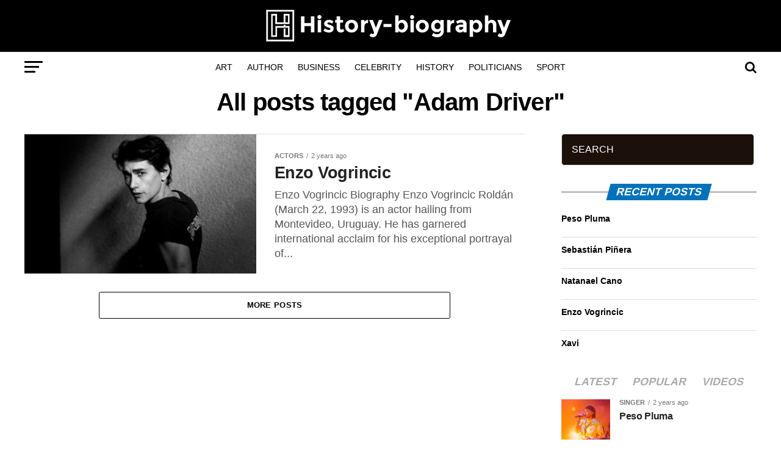

--- FILE ---
content_type: text/html; charset=UTF-8
request_url: https://history-biography.com/tag/adam-driver/
body_size: 18014
content:
<!DOCTYPE html><html lang="en-US"><head><script data-no-optimize="1">var litespeed_docref=sessionStorage.getItem("litespeed_docref");litespeed_docref&&(Object.defineProperty(document,"referrer",{get:function(){return litespeed_docref}}),sessionStorage.removeItem("litespeed_docref"));</script>  <script type="litespeed/javascript" data-src="https://www.googletagmanager.com/gtag/js?id=UA-89937988-17"></script> <script type="litespeed/javascript">window.dataLayer=window.dataLayer||[];function gtag(){dataLayer.push(arguments)}
gtag('js',new Date());gtag('config','UA-89937988-17')</script> <meta charset="UTF-8" ><link data-optimized="2" rel="stylesheet" href="https://history-biography.com/wp-content/litespeed/css/21f93a274c81079d8907c6a8041104f9.css?ver=85766" /><meta name="viewport" id="viewport" content="width=device-width, initial-scale=1.0, maximum-scale=1.0, minimum-scale=1.0, user-scalable=no" /><link rel="shortcut icon" href="https://history-biography.com/wp-content/uploads/2020/11/favicon.png" /><link rel="pingback" href="https://history-biography.com/xmlrpc.php" /><meta property="og:description" content="The portal of histories, biographies, works, characters, events and the largest data on the web" /><meta name='robots' content='index, follow, max-image-preview:large, max-snippet:-1, max-video-preview:-1' /><style>img:is([sizes="auto" i], [sizes^="auto," i]) { contain-intrinsic-size: 3000px 1500px }</style><title>Adam Driver Archives - History and Biography</title><link rel="canonical" href="https://history-biography.com/tag/adam-driver/" /><meta property="og:locale" content="en_US" /><meta property="og:type" content="article" /><meta property="og:title" content="Adam Driver Archives - History and Biography" /><meta property="og:url" content="https://history-biography.com/tag/adam-driver/" /><meta property="og:site_name" content="History and Biography" /><meta name="twitter:card" content="summary_large_image" /> <script type="application/ld+json" class="yoast-schema-graph">{"@context":"https://schema.org","@graph":[{"@type":"CollectionPage","@id":"https://history-biography.com/tag/adam-driver/","url":"https://history-biography.com/tag/adam-driver/","name":"Adam Driver Archives - History and Biography","isPartOf":{"@id":"https://history-biography.com/#website"},"primaryImageOfPage":{"@id":"https://history-biography.com/tag/adam-driver/#primaryimage"},"image":{"@id":"https://history-biography.com/tag/adam-driver/#primaryimage"},"thumbnailUrl":"https://history-biography.com/wp-content/uploads/2024/02/Enzo-Vogrincic.jpg","breadcrumb":{"@id":"https://history-biography.com/tag/adam-driver/#breadcrumb"},"inLanguage":"en-US"},{"@type":"ImageObject","inLanguage":"en-US","@id":"https://history-biography.com/tag/adam-driver/#primaryimage","url":"https://history-biography.com/wp-content/uploads/2024/02/Enzo-Vogrincic.jpg","contentUrl":"https://history-biography.com/wp-content/uploads/2024/02/Enzo-Vogrincic.jpg","width":1000,"height":450,"caption":"Enzo Vogrincic Biography"},{"@type":"BreadcrumbList","@id":"https://history-biography.com/tag/adam-driver/#breadcrumb","itemListElement":[{"@type":"ListItem","position":1,"name":"Home","item":"https://history-biography.com/"},{"@type":"ListItem","position":2,"name":"Adam Driver"}]},{"@type":"WebSite","@id":"https://history-biography.com/#website","url":"https://history-biography.com/","name":"History and Biography","description":"The portal of histories, biographies, works, characters, events and the largest data on the web","potentialAction":[{"@type":"SearchAction","target":{"@type":"EntryPoint","urlTemplate":"https://history-biography.com/?s={search_term_string}"},"query-input":{"@type":"PropertyValueSpecification","valueRequired":true,"valueName":"search_term_string"}}],"inLanguage":"en-US"}]}</script> <link rel="amphtml" href="https://history-biography.com/tag/adam-driver/amp/" /><meta name="generator" content="AMP for WP 1.1.2"/><link rel='dns-prefetch' href='//www.googletagmanager.com' /><link rel='dns-prefetch' href='//fonts.googleapis.com' /><link rel="alternate" type="application/rss+xml" title="History and Biography &raquo; Feed" href="https://history-biography.com/feed/" /><link rel="alternate" type="application/rss+xml" title="History and Biography &raquo; Adam Driver Tag Feed" href="https://history-biography.com/tag/adam-driver/feed/" /><style id='classic-theme-styles-inline-css' type='text/css'>/*! This file is auto-generated */
.wp-block-button__link{color:#fff;background-color:#32373c;border-radius:9999px;box-shadow:none;text-decoration:none;padding:calc(.667em + 2px) calc(1.333em + 2px);font-size:1.125em}.wp-block-file__button{background:#32373c;color:#fff;text-decoration:none}</style><style id='global-styles-inline-css' type='text/css'>:root{--wp--preset--aspect-ratio--square: 1;--wp--preset--aspect-ratio--4-3: 4/3;--wp--preset--aspect-ratio--3-4: 3/4;--wp--preset--aspect-ratio--3-2: 3/2;--wp--preset--aspect-ratio--2-3: 2/3;--wp--preset--aspect-ratio--16-9: 16/9;--wp--preset--aspect-ratio--9-16: 9/16;--wp--preset--color--black: #000000;--wp--preset--color--cyan-bluish-gray: #abb8c3;--wp--preset--color--white: #ffffff;--wp--preset--color--pale-pink: #f78da7;--wp--preset--color--vivid-red: #cf2e2e;--wp--preset--color--luminous-vivid-orange: #ff6900;--wp--preset--color--luminous-vivid-amber: #fcb900;--wp--preset--color--light-green-cyan: #7bdcb5;--wp--preset--color--vivid-green-cyan: #00d084;--wp--preset--color--pale-cyan-blue: #8ed1fc;--wp--preset--color--vivid-cyan-blue: #0693e3;--wp--preset--color--vivid-purple: #9b51e0;--wp--preset--color--: #444;--wp--preset--gradient--vivid-cyan-blue-to-vivid-purple: linear-gradient(135deg,rgba(6,147,227,1) 0%,rgb(155,81,224) 100%);--wp--preset--gradient--light-green-cyan-to-vivid-green-cyan: linear-gradient(135deg,rgb(122,220,180) 0%,rgb(0,208,130) 100%);--wp--preset--gradient--luminous-vivid-amber-to-luminous-vivid-orange: linear-gradient(135deg,rgba(252,185,0,1) 0%,rgba(255,105,0,1) 100%);--wp--preset--gradient--luminous-vivid-orange-to-vivid-red: linear-gradient(135deg,rgba(255,105,0,1) 0%,rgb(207,46,46) 100%);--wp--preset--gradient--very-light-gray-to-cyan-bluish-gray: linear-gradient(135deg,rgb(238,238,238) 0%,rgb(169,184,195) 100%);--wp--preset--gradient--cool-to-warm-spectrum: linear-gradient(135deg,rgb(74,234,220) 0%,rgb(151,120,209) 20%,rgb(207,42,186) 40%,rgb(238,44,130) 60%,rgb(251,105,98) 80%,rgb(254,248,76) 100%);--wp--preset--gradient--blush-light-purple: linear-gradient(135deg,rgb(255,206,236) 0%,rgb(152,150,240) 100%);--wp--preset--gradient--blush-bordeaux: linear-gradient(135deg,rgb(254,205,165) 0%,rgb(254,45,45) 50%,rgb(107,0,62) 100%);--wp--preset--gradient--luminous-dusk: linear-gradient(135deg,rgb(255,203,112) 0%,rgb(199,81,192) 50%,rgb(65,88,208) 100%);--wp--preset--gradient--pale-ocean: linear-gradient(135deg,rgb(255,245,203) 0%,rgb(182,227,212) 50%,rgb(51,167,181) 100%);--wp--preset--gradient--electric-grass: linear-gradient(135deg,rgb(202,248,128) 0%,rgb(113,206,126) 100%);--wp--preset--gradient--midnight: linear-gradient(135deg,rgb(2,3,129) 0%,rgb(40,116,252) 100%);--wp--preset--font-size--small: 13px;--wp--preset--font-size--medium: 20px;--wp--preset--font-size--large: 36px;--wp--preset--font-size--x-large: 42px;--wp--preset--spacing--20: 0.44rem;--wp--preset--spacing--30: 0.67rem;--wp--preset--spacing--40: 1rem;--wp--preset--spacing--50: 1.5rem;--wp--preset--spacing--60: 2.25rem;--wp--preset--spacing--70: 3.38rem;--wp--preset--spacing--80: 5.06rem;--wp--preset--shadow--natural: 6px 6px 9px rgba(0, 0, 0, 0.2);--wp--preset--shadow--deep: 12px 12px 50px rgba(0, 0, 0, 0.4);--wp--preset--shadow--sharp: 6px 6px 0px rgba(0, 0, 0, 0.2);--wp--preset--shadow--outlined: 6px 6px 0px -3px rgba(255, 255, 255, 1), 6px 6px rgba(0, 0, 0, 1);--wp--preset--shadow--crisp: 6px 6px 0px rgba(0, 0, 0, 1);}:where(.is-layout-flex){gap: 0.5em;}:where(.is-layout-grid){gap: 0.5em;}body .is-layout-flex{display: flex;}.is-layout-flex{flex-wrap: wrap;align-items: center;}.is-layout-flex > :is(*, div){margin: 0;}body .is-layout-grid{display: grid;}.is-layout-grid > :is(*, div){margin: 0;}:where(.wp-block-columns.is-layout-flex){gap: 2em;}:where(.wp-block-columns.is-layout-grid){gap: 2em;}:where(.wp-block-post-template.is-layout-flex){gap: 1.25em;}:where(.wp-block-post-template.is-layout-grid){gap: 1.25em;}.has-black-color{color: var(--wp--preset--color--black) !important;}.has-cyan-bluish-gray-color{color: var(--wp--preset--color--cyan-bluish-gray) !important;}.has-white-color{color: var(--wp--preset--color--white) !important;}.has-pale-pink-color{color: var(--wp--preset--color--pale-pink) !important;}.has-vivid-red-color{color: var(--wp--preset--color--vivid-red) !important;}.has-luminous-vivid-orange-color{color: var(--wp--preset--color--luminous-vivid-orange) !important;}.has-luminous-vivid-amber-color{color: var(--wp--preset--color--luminous-vivid-amber) !important;}.has-light-green-cyan-color{color: var(--wp--preset--color--light-green-cyan) !important;}.has-vivid-green-cyan-color{color: var(--wp--preset--color--vivid-green-cyan) !important;}.has-pale-cyan-blue-color{color: var(--wp--preset--color--pale-cyan-blue) !important;}.has-vivid-cyan-blue-color{color: var(--wp--preset--color--vivid-cyan-blue) !important;}.has-vivid-purple-color{color: var(--wp--preset--color--vivid-purple) !important;}.has-black-background-color{background-color: var(--wp--preset--color--black) !important;}.has-cyan-bluish-gray-background-color{background-color: var(--wp--preset--color--cyan-bluish-gray) !important;}.has-white-background-color{background-color: var(--wp--preset--color--white) !important;}.has-pale-pink-background-color{background-color: var(--wp--preset--color--pale-pink) !important;}.has-vivid-red-background-color{background-color: var(--wp--preset--color--vivid-red) !important;}.has-luminous-vivid-orange-background-color{background-color: var(--wp--preset--color--luminous-vivid-orange) !important;}.has-luminous-vivid-amber-background-color{background-color: var(--wp--preset--color--luminous-vivid-amber) !important;}.has-light-green-cyan-background-color{background-color: var(--wp--preset--color--light-green-cyan) !important;}.has-vivid-green-cyan-background-color{background-color: var(--wp--preset--color--vivid-green-cyan) !important;}.has-pale-cyan-blue-background-color{background-color: var(--wp--preset--color--pale-cyan-blue) !important;}.has-vivid-cyan-blue-background-color{background-color: var(--wp--preset--color--vivid-cyan-blue) !important;}.has-vivid-purple-background-color{background-color: var(--wp--preset--color--vivid-purple) !important;}.has-black-border-color{border-color: var(--wp--preset--color--black) !important;}.has-cyan-bluish-gray-border-color{border-color: var(--wp--preset--color--cyan-bluish-gray) !important;}.has-white-border-color{border-color: var(--wp--preset--color--white) !important;}.has-pale-pink-border-color{border-color: var(--wp--preset--color--pale-pink) !important;}.has-vivid-red-border-color{border-color: var(--wp--preset--color--vivid-red) !important;}.has-luminous-vivid-orange-border-color{border-color: var(--wp--preset--color--luminous-vivid-orange) !important;}.has-luminous-vivid-amber-border-color{border-color: var(--wp--preset--color--luminous-vivid-amber) !important;}.has-light-green-cyan-border-color{border-color: var(--wp--preset--color--light-green-cyan) !important;}.has-vivid-green-cyan-border-color{border-color: var(--wp--preset--color--vivid-green-cyan) !important;}.has-pale-cyan-blue-border-color{border-color: var(--wp--preset--color--pale-cyan-blue) !important;}.has-vivid-cyan-blue-border-color{border-color: var(--wp--preset--color--vivid-cyan-blue) !important;}.has-vivid-purple-border-color{border-color: var(--wp--preset--color--vivid-purple) !important;}.has-vivid-cyan-blue-to-vivid-purple-gradient-background{background: var(--wp--preset--gradient--vivid-cyan-blue-to-vivid-purple) !important;}.has-light-green-cyan-to-vivid-green-cyan-gradient-background{background: var(--wp--preset--gradient--light-green-cyan-to-vivid-green-cyan) !important;}.has-luminous-vivid-amber-to-luminous-vivid-orange-gradient-background{background: var(--wp--preset--gradient--luminous-vivid-amber-to-luminous-vivid-orange) !important;}.has-luminous-vivid-orange-to-vivid-red-gradient-background{background: var(--wp--preset--gradient--luminous-vivid-orange-to-vivid-red) !important;}.has-very-light-gray-to-cyan-bluish-gray-gradient-background{background: var(--wp--preset--gradient--very-light-gray-to-cyan-bluish-gray) !important;}.has-cool-to-warm-spectrum-gradient-background{background: var(--wp--preset--gradient--cool-to-warm-spectrum) !important;}.has-blush-light-purple-gradient-background{background: var(--wp--preset--gradient--blush-light-purple) !important;}.has-blush-bordeaux-gradient-background{background: var(--wp--preset--gradient--blush-bordeaux) !important;}.has-luminous-dusk-gradient-background{background: var(--wp--preset--gradient--luminous-dusk) !important;}.has-pale-ocean-gradient-background{background: var(--wp--preset--gradient--pale-ocean) !important;}.has-electric-grass-gradient-background{background: var(--wp--preset--gradient--electric-grass) !important;}.has-midnight-gradient-background{background: var(--wp--preset--gradient--midnight) !important;}.has-small-font-size{font-size: var(--wp--preset--font-size--small) !important;}.has-medium-font-size{font-size: var(--wp--preset--font-size--medium) !important;}.has-large-font-size{font-size: var(--wp--preset--font-size--large) !important;}.has-x-large-font-size{font-size: var(--wp--preset--font-size--x-large) !important;}
:where(.wp-block-post-template.is-layout-flex){gap: 1.25em;}:where(.wp-block-post-template.is-layout-grid){gap: 1.25em;}
:where(.wp-block-columns.is-layout-flex){gap: 2em;}:where(.wp-block-columns.is-layout-grid){gap: 2em;}
:root :where(.wp-block-pullquote){font-size: 1.5em;line-height: 1.6;}</style><style id='mvp-custom-style-inline-css' type='text/css'>#mvp-wallpaper {
	background: url() no-repeat 50% 0;
	}

#mvp-foot-copy a {
	color: #0072bb;
	}

#mvp-content-main p a,
.mvp-post-add-main p a {
	box-shadow: inset 0 -4px 0 #0072bb;
	}

#mvp-content-main p a:hover,
.mvp-post-add-main p a:hover {
	background: #0072bb;
	}

a,
a:visited,
.post-info-name a,
.woocommerce .woocommerce-breadcrumb a {
	color: #0072bb;
	}

#mvp-side-wrap a:hover {
	color: #0072bb;
	}

.mvp-fly-top:hover,
.mvp-vid-box-wrap,
ul.mvp-soc-mob-list li.mvp-soc-mob-com {
	background: #0be6af;
	}

nav.mvp-fly-nav-menu ul li.menu-item-has-children:after,
.mvp-feat1-left-wrap span.mvp-cd-cat,
.mvp-widget-feat1-top-story span.mvp-cd-cat,
.mvp-widget-feat2-left-cont span.mvp-cd-cat,
.mvp-widget-dark-feat span.mvp-cd-cat,
.mvp-widget-dark-sub span.mvp-cd-cat,
.mvp-vid-wide-text span.mvp-cd-cat,
.mvp-feat2-top-text span.mvp-cd-cat,
.mvp-feat3-main-story span.mvp-cd-cat,
.mvp-feat3-sub-text span.mvp-cd-cat,
.mvp-feat4-main-text span.mvp-cd-cat,
.woocommerce-message:before,
.woocommerce-info:before,
.woocommerce-message:before {
	color: #0be6af;
	}

#searchform input,
.mvp-authors-name {
	border-bottom: 1px solid #0be6af;
	}

.mvp-fly-top:hover {
	border-top: 1px solid #0be6af;
	border-left: 1px solid #0be6af;
	border-bottom: 1px solid #0be6af;
	}

.woocommerce .widget_price_filter .ui-slider .ui-slider-handle,
.woocommerce #respond input#submit.alt,
.woocommerce a.button.alt,
.woocommerce button.button.alt,
.woocommerce input.button.alt,
.woocommerce #respond input#submit.alt:hover,
.woocommerce a.button.alt:hover,
.woocommerce button.button.alt:hover,
.woocommerce input.button.alt:hover {
	background-color: #0be6af;
	}

.woocommerce-error,
.woocommerce-info,
.woocommerce-message {
	border-top-color: #0be6af;
	}

ul.mvp-feat1-list-buts li.active span.mvp-feat1-list-but,
span.mvp-widget-home-title,
span.mvp-post-cat,
span.mvp-feat1-pop-head {
	background: #0072bb;
	}

.woocommerce span.onsale {
	background-color: #0072bb;
	}

.mvp-widget-feat2-side-more-but,
.woocommerce .star-rating span:before,
span.mvp-prev-next-label,
.mvp-cat-date-wrap .sticky {
	color: #0072bb !important;
	}

#mvp-main-nav-top,
#mvp-fly-wrap,
.mvp-soc-mob-right,
#mvp-main-nav-small-cont {
	background: #000000;
	}

#mvp-main-nav-small .mvp-fly-but-wrap span,
#mvp-main-nav-small .mvp-search-but-wrap span,
.mvp-nav-top-left .mvp-fly-but-wrap span,
#mvp-fly-wrap .mvp-fly-but-wrap span {
	background: #ffffff;
	}

.mvp-nav-top-right .mvp-nav-search-but,
span.mvp-fly-soc-head,
.mvp-soc-mob-right i,
#mvp-main-nav-small span.mvp-nav-search-but,
#mvp-main-nav-small .mvp-nav-menu ul li a  {
	color: #ffffff;
	}

#mvp-main-nav-small .mvp-nav-menu ul li.menu-item-has-children a:after {
	border-color: #ffffff transparent transparent transparent;
	}

#mvp-nav-top-wrap span.mvp-nav-search-but:hover,
#mvp-main-nav-small span.mvp-nav-search-but:hover {
	color: #999999;
	}

#mvp-nav-top-wrap .mvp-fly-but-wrap:hover span,
#mvp-main-nav-small .mvp-fly-but-wrap:hover span,
span.mvp-woo-cart-num:hover {
	background: #999999;
	}

#mvp-main-nav-bot-cont {
	background: #ffffff;
	}

#mvp-nav-bot-wrap .mvp-fly-but-wrap span,
#mvp-nav-bot-wrap .mvp-search-but-wrap span {
	background: #000000;
	}

#mvp-nav-bot-wrap span.mvp-nav-search-but,
#mvp-nav-bot-wrap .mvp-nav-menu ul li a {
	color: #000000;
	}

#mvp-nav-bot-wrap .mvp-nav-menu ul li.menu-item-has-children a:after {
	border-color: #000000 transparent transparent transparent;
	}

.mvp-nav-menu ul li:hover a {
	border-bottom: 5px solid #0be6af;
	}

#mvp-nav-bot-wrap .mvp-fly-but-wrap:hover span {
	background: #0be6af;
	}

#mvp-nav-bot-wrap span.mvp-nav-search-but:hover {
	color: #0be6af;
	}

body,
.mvp-feat1-feat-text p,
.mvp-feat2-top-text p,
.mvp-feat3-main-text p,
.mvp-feat3-sub-text p,
#searchform input,
.mvp-author-info-text,
span.mvp-post-excerpt,
.mvp-nav-menu ul li ul.sub-menu li a,
nav.mvp-fly-nav-menu ul li a,
.mvp-ad-label,
span.mvp-feat-caption,
.mvp-post-tags a,
.mvp-post-tags a:visited,
span.mvp-author-box-name a,
#mvp-author-box-text p,
.mvp-post-gallery-text p,
ul.mvp-soc-mob-list li span,
#comments,
h3#reply-title,
h2.comments,
#mvp-foot-copy p,
span.mvp-fly-soc-head,
.mvp-post-tags-header,
span.mvp-prev-next-label,
span.mvp-post-add-link-but,
#mvp-comments-button a,
#mvp-comments-button span.mvp-comment-but-text,
.woocommerce ul.product_list_widget span.product-title,
.woocommerce ul.product_list_widget li a,
.woocommerce #reviews #comments ol.commentlist li .comment-text p.meta,
.woocommerce div.product p.price,
.woocommerce div.product p.price ins,
.woocommerce div.product p.price del,
.woocommerce ul.products li.product .price del,
.woocommerce ul.products li.product .price ins,
.woocommerce ul.products li.product .price,
.woocommerce #respond input#submit,
.woocommerce a.button,
.woocommerce button.button,
.woocommerce input.button,
.woocommerce .widget_price_filter .price_slider_amount .button,
.woocommerce span.onsale,
.woocommerce-review-link,
#woo-content p.woocommerce-result-count,
.woocommerce div.product .woocommerce-tabs ul.tabs li a,
a.mvp-inf-more-but,
span.mvp-cont-read-but,
span.mvp-cd-cat,
span.mvp-cd-date,
.mvp-feat4-main-text p,
span.mvp-woo-cart-num,
span.mvp-widget-home-title2,
.wp-caption,
#mvp-content-main p.wp-caption-text,
.gallery-caption,
.mvp-post-add-main p.wp-caption-text,
#bbpress-forums,
#bbpress-forums p,
.protected-post-form input,
#mvp-feat6-text p {
	font-family: 'Ubuntu', sans-serif;
	}

.mvp-blog-story-text p,
span.mvp-author-page-desc,
#mvp-404 p,
.mvp-widget-feat1-bot-text p,
.mvp-widget-feat2-left-text p,
.mvp-flex-story-text p,
.mvp-search-text p,
#mvp-content-main p,
.mvp-post-add-main p,
#mvp-content-main ul li,
#mvp-content-main ol li,
.rwp-summary,
.rwp-u-review__comment,
.mvp-feat5-mid-main-text p,
.mvp-feat5-small-main-text p,
#mvp-content-main .wp-block-button__link,
.wp-block-audio figcaption,
.wp-block-video figcaption,
.wp-block-embed figcaption,
.wp-block-verse pre,
pre.wp-block-verse {
	font-family: 'PT Serif', sans-serif;
	}

.mvp-nav-menu ul li a,
#mvp-foot-menu ul li a {
	font-family: 'Montserrat', sans-serif;
	}


.mvp-feat1-sub-text h2,
.mvp-feat1-pop-text h2,
.mvp-feat1-list-text h2,
.mvp-widget-feat1-top-text h2,
.mvp-widget-feat1-bot-text h2,
.mvp-widget-dark-feat-text h2,
.mvp-widget-dark-sub-text h2,
.mvp-widget-feat2-left-text h2,
.mvp-widget-feat2-right-text h2,
.mvp-blog-story-text h2,
.mvp-flex-story-text h2,
.mvp-vid-wide-more-text p,
.mvp-prev-next-text p,
.mvp-related-text,
.mvp-post-more-text p,
h2.mvp-authors-latest a,
.mvp-feat2-bot-text h2,
.mvp-feat3-sub-text h2,
.mvp-feat3-main-text h2,
.mvp-feat4-main-text h2,
.mvp-feat5-text h2,
.mvp-feat5-mid-main-text h2,
.mvp-feat5-small-main-text h2,
.mvp-feat5-mid-sub-text h2,
#mvp-feat6-text h2,
.alp-related-posts-wrapper .alp-related-post .post-title {
	font-family: 'Work Sans', sans-serif;
	}

.mvp-feat2-top-text h2,
.mvp-feat1-feat-text h2,
h1.mvp-post-title,
h1.mvp-post-title-wide,
.mvp-drop-nav-title h4,
#mvp-content-main blockquote p,
.mvp-post-add-main blockquote p,
#mvp-content-main p.has-large-font-size,
#mvp-404 h1,
#woo-content h1.page-title,
.woocommerce div.product .product_title,
.woocommerce ul.products li.product h3,
.alp-related-posts .current .post-title {
	font-family: 'Oswald', sans-serif;
	}

span.mvp-feat1-pop-head,
.mvp-feat1-pop-text:before,
span.mvp-feat1-list-but,
span.mvp-widget-home-title,
.mvp-widget-feat2-side-more,
span.mvp-post-cat,
span.mvp-page-head,
h1.mvp-author-top-head,
.mvp-authors-name,
#mvp-content-main h1,
#mvp-content-main h2,
#mvp-content-main h3,
#mvp-content-main h4,
#mvp-content-main h5,
#mvp-content-main h6,
.woocommerce .related h2,
.woocommerce div.product .woocommerce-tabs .panel h2,
.woocommerce div.product .product_title,
.mvp-feat5-side-list .mvp-feat1-list-img:after {
	font-family: 'Work Sans', sans-serif;
	}

	

	.mvp-nav-links {
		display: none;
		}
		

	.alp-advert {
		display: none;
	}
	.alp-related-posts-wrapper .alp-related-posts .current {
		margin: 0 0 10px;
	}
		

 	footer#foot-wrap {
	 background-image: url(/wp-content/themes/theme/images/footer_bg.jpg) !important;
	}
#searchform input {
    background: #1C110A !important;
    color: #fff !important;
    height: 40px !important;
    border-radius: 5px !important;}
.search-fly-wrap {
      height: 45px !important;
}
#content-main h1,

#content-main h2,

#content-main h3,

#content-main h4,

#content-main h5,

#content-main h6 {
overflow: unset !important;
	}

#foot-bot-wrap {
    background: none !important;
   
}
#mvp-logo-wide {
    background: #9B2915  !important;
   }
.infobox{ width:100%;
max-width: 310px;
float: right;
margin-left: 20px !important;
margin-bottom: 15px;}

.infobox table {
  border-collapse: collapse;

}

.infobox th, .infobox td {
  text-align: left;
  padding: 8px !important;
}

.infobox tr:nth-child(even) {background-color: #f2f2f2;}

#cookies-eu-wrapper {  
    margin-top: 7%;
}</style> <script type="litespeed/javascript" data-src="https://history-biography.com/wp-includes/js/jquery/jquery.min.js" id="jquery-core-js"></script>  <script type="litespeed/javascript" data-src="https://www.googletagmanager.com/gtag/js?id=G-JBY4KM5NK7" id="google_gtagjs-js"></script> <script id="google_gtagjs-js-after" type="litespeed/javascript">window.dataLayer=window.dataLayer||[];function gtag(){dataLayer.push(arguments)}
gtag("set","linker",{"domains":["history-biography.com"]});gtag("js",new Date());gtag("set","developer_id.dZTNiMT",!0);gtag("config","G-JBY4KM5NK7")</script> <link rel="https://api.w.org/" href="https://history-biography.com/wp-json/" /><link rel="alternate" title="JSON" type="application/json" href="https://history-biography.com/wp-json/wp/v2/tags/3328" /><link rel="EditURI" type="application/rsd+xml" title="RSD" href="https://history-biography.com/xmlrpc.php?rsd" /><meta name="generator" content="WordPress 6.7.4" /> <script type="litespeed/javascript">jQuery(document).ready(function($){if($('#adsforwp-hidden-block').length==0){$.getScript("https://history-biography.com/front.js")}})</script> <meta name="generator" content="Site Kit by Google 1.144.0" /><meta name="google-adsense-platform-account" content="ca-host-pub-2644536267352236"><meta name="google-adsense-platform-domain" content="sitekit.withgoogle.com">
<style type="text/css" id="wp-custom-css">#mvp-content-main h1{
overflow: initial !important;
}
#mvp-content-main h2{
overflow: initial !important;
}
#mvp-post-add-wrap h1{
overflow: initial !important;
}

#mvp-post-add-wrap h2{
overflow: initial !important;
}
img.mvp-reg-img.lazy.wp-post-image.jetpack-lazy-image.jetpack-lazy-image--handled {
    margin: auto;
    display: block;
}</style></head><body class="archive tag tag-adam-driver tag-3328 wp-embed-responsive"><div id="mvp-fly-wrap"><div id="mvp-fly-menu-top" class="left relative"><div class="mvp-fly-top-out left relative"><div class="mvp-fly-top-in"><div id="mvp-fly-logo" class="left relative">
<a href="https://history-biography.com/"><img data-lazyloaded="1" src="[data-uri]" width="224" height="30" data-src="https://history-biography.com/wp-content/uploads/2020/11/Logo-eng-nav.png" alt="History and Biography" data-rjs="2" /></a></div></div><div class="mvp-fly-but-wrap mvp-fly-but-menu mvp-fly-but-click">
<span></span>
<span></span>
<span></span>
<span></span></div></div></div><div id="mvp-fly-menu-wrap"><nav class="mvp-fly-nav-menu left relative"><div class="menu"><ul><li class="page_item page-item-1954"><a href="https://history-biography.com/cookies-policy/">Cookies policy</a></li><li class="page_item page-item-1955"><a href="https://history-biography.com/personalizar-cookies/">Customize cookies</a></li><li class="page_item page-item-24"><a href="https://history-biography.com/">Home</a></li><li class="page_item page-item-1953"><a href="https://history-biography.com/privacy-policy/">Privacy policy</a></li><li class="page_item page-item-1952"><a href="https://history-biography.com/legal/">Terms of use</a></li></ul></div></nav></div><div id="mvp-fly-soc-wrap">
<span class="mvp-fly-soc-head">Connect with us</span><ul class="mvp-fly-soc-list left relative"></ul></div></div><div id="mvp-site" class="left relative"><div id="mvp-search-wrap"><div id="mvp-search-box"><form method="get" id="searchform" action="https://history-biography.com/">
<input type="text" name="s" id="s" value="Search" onfocus='if (this.value == "Search") { this.value = ""; }' onblur='if (this.value == "") { this.value = "Search"; }' />
<input type="hidden" id="searchsubmit" value="Search" /></form></div><div class="mvp-search-but-wrap mvp-search-click">
<span></span>
<span></span></div></div><div id="mvp-site-wall" class="left relative"><div id="mvp-site-main" class="left relative"><header id="mvp-main-head-wrap" class="left relative"><nav id="mvp-main-nav-wrap" class="left relative"><div id="mvp-main-nav-top" class="left relative"><div class="mvp-main-box"><div id="mvp-nav-top-wrap" class="left relative"><div class="mvp-nav-top-right-out left relative"><div class="mvp-nav-top-right-in"><div class="mvp-nav-top-cont left relative"><div class="mvp-nav-top-left-out relative"><div class="mvp-nav-top-left"><div class="mvp-nav-soc-wrap"></div><div class="mvp-fly-but-wrap mvp-fly-but-click left relative">
<span></span>
<span></span>
<span></span>
<span></span></div></div><div class="mvp-nav-top-left-in"><div class="mvp-nav-top-mid left relative" itemscope itemtype="http://schema.org/Organization">
<a class="mvp-nav-logo-reg" itemprop="url" href="https://history-biography.com/"><img data-lazyloaded="1" src="[data-uri]" width="410" height="55" itemprop="logo" data-src="https://history-biography.com/wp-content/uploads/2020/11/Hyblogo2020.png" alt="History and Biography" data-rjs="2" /></a>
<a class="mvp-nav-logo-small" href="https://history-biography.com/"><img data-lazyloaded="1" src="[data-uri]" width="224" height="30" data-src="https://history-biography.com/wp-content/uploads/2020/11/Logo-eng-nav.png" alt="History and Biography" data-rjs="2" /></a><h2 class="mvp-logo-title">History and Biography</h2></div></div></div></div></div><div class="mvp-nav-top-right">
<span class="mvp-nav-search-but fa fa-search fa-2 mvp-search-click"></span></div></div></div></div></div><div id="mvp-main-nav-bot" class="left relative"><div id="mvp-main-nav-bot-cont" class="left"><div class="mvp-main-box"><div id="mvp-nav-bot-wrap" class="left"><div class="mvp-nav-bot-right-out left"><div class="mvp-nav-bot-right-in"><div class="mvp-nav-bot-cont left"><div class="mvp-nav-bot-left-out"><div class="mvp-nav-bot-left left relative"><div class="mvp-fly-but-wrap mvp-fly-but-click left relative">
<span></span>
<span></span>
<span></span>
<span></span></div></div><div class="mvp-nav-bot-left-in"><div class="mvp-nav-menu left"><div class="menu-main-container"><ul id="menu-main" class="menu"><li id="menu-item-39" class="menu-item menu-item-type-taxonomy menu-item-object-category menu-item-39 mvp-mega-dropdown"><a href="https://history-biography.com/category/art/">Art</a><div class="mvp-mega-dropdown"><div class="mvp-main-box"><ul class="mvp-mega-list"><li><a href="https://history-biography.com/fernando-botero/"><div class="mvp-mega-img"><img data-lazyloaded="1" src="[data-uri]" width="400" height="240" data-src="https://history-biography.com/wp-content/uploads/2023/09/Fernando-Botero-400x240.jpg" class="attachment-mvp-mid-thumb size-mvp-mid-thumb wp-post-image" alt="" decoding="async" fetchpriority="high" data-srcset="https://history-biography.com/wp-content/uploads/2023/09/Fernando-Botero-400x240.jpg 400w, https://history-biography.com/wp-content/uploads/2023/09/Fernando-Botero-300x180.jpg 300w, https://history-biography.com/wp-content/uploads/2023/09/Fernando-Botero-768x460.jpg 768w, https://history-biography.com/wp-content/uploads/2023/09/Fernando-Botero-590x354.jpg 590w, https://history-biography.com/wp-content/uploads/2023/09/Fernando-Botero.jpg 974w" data-sizes="(max-width: 400px) 100vw, 400px" /></div><p>Fernando Botero</p></a></li><li><a href="https://history-biography.com/gustave-courbet/"><div class="mvp-mega-img"><img data-lazyloaded="1" src="[data-uri]" width="400" height="240" data-src="https://history-biography.com/wp-content/uploads/2023/01/Courbet-400x240.jpg" class="attachment-mvp-mid-thumb size-mvp-mid-thumb wp-post-image" alt="Courbet" decoding="async" data-srcset="https://history-biography.com/wp-content/uploads/2023/01/Courbet-400x240.jpg 400w, https://history-biography.com/wp-content/uploads/2023/01/Courbet-590x354.jpg 590w" data-sizes="(max-width: 400px) 100vw, 400px" /></div><p>Gustave Courbet</p></a></li><li><a href="https://history-biography.com/anime-history/"><div class="mvp-mega-img"><img data-lazyloaded="1" src="[data-uri]" width="300" height="180" data-src="https://history-biography.com/wp-content/uploads/2020/04/14081440868_342d78fab3_z-300x180.jpg" class="attachment-mvp-mid-thumb size-mvp-mid-thumb wp-post-image" alt="" decoding="async" data-srcset="https://history-biography.com/wp-content/uploads/2020/04/14081440868_342d78fab3_z-300x180.jpg 300w, https://history-biography.com/wp-content/uploads/2020/04/14081440868_342d78fab3_z-450x270.jpg 450w" data-sizes="(max-width: 300px) 100vw, 300px" /></div><p>Anime history</p></a></li><li><a href="https://history-biography.com/john-ruskin/"><div class="mvp-mega-img"><img data-lazyloaded="1" src="[data-uri]" width="300" height="180" data-src="https://history-biography.com/wp-content/uploads/2019/12/John-Ruskin-Biography-300x180.png" class="attachment-mvp-mid-thumb size-mvp-mid-thumb wp-post-image" alt="John Ruskin Biography" decoding="async" data-srcset="https://history-biography.com/wp-content/uploads/2019/12/John-Ruskin-Biography-300x180.png 300w, https://history-biography.com/wp-content/uploads/2019/12/John-Ruskin-Biography-450x270.png 450w" data-sizes="(max-width: 300px) 100vw, 300px" /></div><p>John Ruskin</p></a></li><li><a href="https://history-biography.com/john-harvey-mccracken/"><div class="mvp-mega-img"><img data-lazyloaded="1" src="[data-uri]" width="300" height="180" data-src="https://history-biography.com/wp-content/uploads/2019/12/John-Harvey-Mccracken-Biography-300x180.png" class="attachment-mvp-mid-thumb size-mvp-mid-thumb wp-post-image" alt="John Harvey Mccracken Biography" decoding="async" data-srcset="https://history-biography.com/wp-content/uploads/2019/12/John-Harvey-Mccracken-Biography-300x180.png 300w, https://history-biography.com/wp-content/uploads/2019/12/John-Harvey-Mccracken-Biography-450x270.png 450w" data-sizes="(max-width: 300px) 100vw, 300px" /></div><p>John Harvey McCracken</p></a></li></ul></div></div></li><li id="menu-item-22" class="menu-item menu-item-type-taxonomy menu-item-object-category menu-item-22 mvp-mega-dropdown"><a href="https://history-biography.com/category/author/">Author</a><div class="mvp-mega-dropdown"><div class="mvp-main-box"><ul class="mvp-mega-list"><li><a href="https://history-biography.com/yukio-mishima/"><div class="mvp-mega-img"><img data-lazyloaded="1" src="[data-uri]" width="400" height="240" data-src="https://history-biography.com/wp-content/uploads/2021/09/mishima-400x240.jpg" class="attachment-mvp-mid-thumb size-mvp-mid-thumb wp-post-image" alt="Yukio Mishima Biography" decoding="async" data-srcset="https://history-biography.com/wp-content/uploads/2021/09/mishima-400x240.jpg 400w, https://history-biography.com/wp-content/uploads/2021/09/mishima-590x354.jpg 590w" data-sizes="(max-width: 400px) 100vw, 400px" /></div><p>Yukio Mishima</p></a></li><li><a href="https://history-biography.com/walter-scott/"><div class="mvp-mega-img"><img data-lazyloaded="1" src="[data-uri]" width="300" height="180" data-src="https://history-biography.com/wp-content/uploads/2020/05/Sir_Walter_Scott_-_Raeburn-2-300x180.jpg" class="attachment-mvp-mid-thumb size-mvp-mid-thumb wp-post-image" alt="Walter Scott Biography" decoding="async" data-srcset="https://history-biography.com/wp-content/uploads/2020/05/Sir_Walter_Scott_-_Raeburn-2-300x180.jpg 300w, https://history-biography.com/wp-content/uploads/2020/05/Sir_Walter_Scott_-_Raeburn-2-1000x600.jpg 1000w, https://history-biography.com/wp-content/uploads/2020/05/Sir_Walter_Scott_-_Raeburn-2-450x270.jpg 450w" data-sizes="(max-width: 300px) 100vw, 300px" /></div><p>Walter Scott</p></a></li><li><a href="https://history-biography.com/marie-kondo/"><div class="mvp-mega-img"><img data-lazyloaded="1" src="[data-uri]" width="300" height="180" data-src="https://history-biography.com/wp-content/uploads/2020/05/kondo-300x180.jpg" class="attachment-mvp-mid-thumb size-mvp-mid-thumb wp-post-image" alt="Marie Kondo Biography" decoding="async" data-srcset="https://history-biography.com/wp-content/uploads/2020/05/kondo-300x180.jpg 300w, https://history-biography.com/wp-content/uploads/2020/05/kondo-450x270.jpg 450w" data-sizes="(max-width: 300px) 100vw, 300px" /></div><p>Marie Kondo</p></a></li><li><a href="https://history-biography.com/joel-dicker/"><div class="mvp-mega-img"><img data-lazyloaded="1" src="[data-uri]" width="300" height="180" data-src="https://history-biography.com/wp-content/uploads/2020/05/joeldic-300x180.png" class="attachment-mvp-mid-thumb size-mvp-mid-thumb wp-post-image" alt="Joël Dicker Biography" decoding="async" data-srcset="https://history-biography.com/wp-content/uploads/2020/05/joeldic-300x180.png 300w, https://history-biography.com/wp-content/uploads/2020/05/joeldic-450x270.png 450w" data-sizes="(max-width: 300px) 100vw, 300px" /></div><p>Joël Dicker</p></a></li><li><a href="https://history-biography.com/henri-saint-simon/"><div class="mvp-mega-img"><img data-lazyloaded="1" src="[data-uri]" width="300" height="180" data-src="https://history-biography.com/wp-content/uploads/2020/05/saintsimon-300x180.png" class="attachment-mvp-mid-thumb size-mvp-mid-thumb wp-post-image" alt="" decoding="async" data-srcset="https://history-biography.com/wp-content/uploads/2020/05/saintsimon-300x180.png 300w, https://history-biography.com/wp-content/uploads/2020/05/saintsimon-450x270.png 450w" data-sizes="(max-width: 300px) 100vw, 300px" /></div><p>Henri de Saint-Simon</p></a></li></ul></div></div></li><li id="menu-item-40" class="menu-item menu-item-type-taxonomy menu-item-object-category menu-item-40 mvp-mega-dropdown"><a href="https://history-biography.com/category/business/">Business</a><div class="mvp-mega-dropdown"><div class="mvp-main-box"><ul class="mvp-mega-list"><li><a href="https://history-biography.com/nipsey-hussle/"><div class="mvp-mega-img"><img data-lazyloaded="1" src="[data-uri]" width="400" height="240" data-src="https://history-biography.com/wp-content/uploads/2021/09/nipsey-400x240.jpg" class="attachment-mvp-mid-thumb size-mvp-mid-thumb wp-post-image" alt="Nipsey Hussle Biography" decoding="async" data-srcset="https://history-biography.com/wp-content/uploads/2021/09/nipsey-400x240.jpg 400w, https://history-biography.com/wp-content/uploads/2021/09/nipsey-590x354.jpg 590w" data-sizes="(max-width: 400px) 100vw, 400px" /></div><p>Nipsey Hussle</p></a></li><li><a href="https://history-biography.com/jimmy-hoffa/"><div class="mvp-mega-img"><img data-lazyloaded="1" src="[data-uri]" width="400" height="240" data-src="https://history-biography.com/wp-content/uploads/2021/09/hoffa-400x240.jpg" class="attachment-mvp-mid-thumb size-mvp-mid-thumb wp-post-image" alt="Jimmy Hoffa Biography" decoding="async" data-srcset="https://history-biography.com/wp-content/uploads/2021/09/hoffa-400x240.jpg 400w, https://history-biography.com/wp-content/uploads/2021/09/hoffa-590x354.jpg 590w" data-sizes="(max-width: 400px) 100vw, 400px" /></div><p>Jimmy Hoffa</p></a></li><li><a href="https://history-biography.com/peter-drucker/"><div class="mvp-mega-img"><img data-lazyloaded="1" src="[data-uri]" width="300" height="180" data-src="https://history-biography.com/wp-content/uploads/2019/04/peter-300x180.jpg" class="attachment-mvp-mid-thumb size-mvp-mid-thumb wp-post-image" alt="Peter Drucker biography" decoding="async" data-srcset="https://history-biography.com/wp-content/uploads/2019/04/peter-300x180.jpg 300w, https://history-biography.com/wp-content/uploads/2019/04/peter-1000x600.jpg 1000w, https://history-biography.com/wp-content/uploads/2019/04/peter-450x270.jpg 450w" data-sizes="(max-width: 300px) 100vw, 300px" /></div><p>Peter Drucker</p></a></li><li><a href="https://history-biography.com/jeff-bezos/"><div class="mvp-mega-img"><img data-lazyloaded="1" src="[data-uri]" width="300" height="180" data-src="https://history-biography.com/wp-content/uploads/2019/04/jeff-300x180.jpg" class="attachment-mvp-mid-thumb size-mvp-mid-thumb wp-post-image" alt="Jeff Bezos biography" decoding="async" data-srcset="https://history-biography.com/wp-content/uploads/2019/04/jeff-300x180.jpg 300w, https://history-biography.com/wp-content/uploads/2019/04/jeff-1000x600.jpg 1000w, https://history-biography.com/wp-content/uploads/2019/04/jeff-450x270.jpg 450w" data-sizes="(max-width: 300px) 100vw, 300px" /></div><p>Jeff Bezos</p></a></li><li><a href="https://history-biography.com/elon-musk/"><div class="mvp-mega-img"><img data-lazyloaded="1" src="[data-uri]" width="300" height="180" data-src="https://history-biography.com/wp-content/uploads/2019/04/elon-300x180.jpg" class="attachment-mvp-mid-thumb size-mvp-mid-thumb wp-post-image" alt="Elon Musk biography" decoding="async" data-srcset="https://history-biography.com/wp-content/uploads/2019/04/elon-300x180.jpg 300w, https://history-biography.com/wp-content/uploads/2019/04/elon-450x270.jpg 450w" data-sizes="(max-width: 300px) 100vw, 300px" /></div><p>Elon Musk</p></a></li></ul></div></div></li><li id="menu-item-21" class="menu-item menu-item-type-taxonomy menu-item-object-category menu-item-21 mvp-mega-dropdown"><a href="https://history-biography.com/category/celebrity/">Celebrity</a><div class="mvp-mega-dropdown"><div class="mvp-main-box"><ul class="mvp-mega-list"><li><a href="https://history-biography.com/nicola-porcella/"><div class="mvp-mega-img"><img data-lazyloaded="1" src="[data-uri]" width="400" height="240" data-src="https://history-biography.com/wp-content/uploads/2023/08/Nicola-Porcella-400x240.jpg" class="attachment-mvp-mid-thumb size-mvp-mid-thumb wp-post-image" alt="Nicola Porcella Biography" decoding="async" data-srcset="https://history-biography.com/wp-content/uploads/2023/08/Nicola-Porcella-400x240.jpg 400w, https://history-biography.com/wp-content/uploads/2023/08/Nicola-Porcella-590x354.jpg 590w" data-sizes="(max-width: 400px) 100vw, 400px" /></div><p>Nicola Porcella</p></a></li><li><a href="https://history-biography.com/wendy-guevara/"><div class="mvp-mega-img"><img data-lazyloaded="1" src="[data-uri]" width="400" height="240" data-src="https://history-biography.com/wp-content/uploads/2023/07/Wendy-Guevara-400x240.jpg" class="attachment-mvp-mid-thumb size-mvp-mid-thumb wp-post-image" alt="Wendy Guevara Biography" decoding="async" data-srcset="https://history-biography.com/wp-content/uploads/2023/07/Wendy-Guevara-400x240.jpg 400w, https://history-biography.com/wp-content/uploads/2023/07/Wendy-Guevara-590x354.jpg 590w" data-sizes="(max-width: 400px) 100vw, 400px" /></div><p>Wendy Guevara</p></a></li><li><a href="https://history-biography.com/paris-hilton/"><div class="mvp-mega-img"><img data-lazyloaded="1" src="[data-uri]" width="400" height="240" data-src="https://history-biography.com/wp-content/uploads/2023/07/Paris-Hilton-400x240.jpg" class="attachment-mvp-mid-thumb size-mvp-mid-thumb wp-post-image" alt="Paris Hilton Biography" decoding="async" data-srcset="https://history-biography.com/wp-content/uploads/2023/07/Paris-Hilton-400x240.jpg 400w, https://history-biography.com/wp-content/uploads/2023/07/Paris-Hilton-590x354.jpg 590w" data-sizes="(max-width: 400px) 100vw, 400px" /></div><p>Paris Hilton</p></a></li><li><a href="https://history-biography.com/leonardo-dicaprio/"><div class="mvp-mega-img"><img data-lazyloaded="1" src="[data-uri]" width="400" height="240" data-src="https://history-biography.com/wp-content/uploads/2023/02/Leonardo-DiCaprio-1-400x240.jpg" class="attachment-mvp-mid-thumb size-mvp-mid-thumb wp-post-image" alt="Biography of Leonardo DiCaprio" decoding="async" data-srcset="https://history-biography.com/wp-content/uploads/2023/02/Leonardo-DiCaprio-1-400x240.jpg 400w, https://history-biography.com/wp-content/uploads/2023/02/Leonardo-DiCaprio-1-590x354.jpg 590w" data-sizes="(max-width: 400px) 100vw, 400px" /></div><p>Leonardo DiCaprio</p></a></li><li><a href="https://history-biography.com/denzel-washington/"><div class="mvp-mega-img"><img data-lazyloaded="1" src="[data-uri]" width="400" height="240" data-src="https://history-biography.com/wp-content/uploads/2023/02/Denzel-Washington-400x240.jpg" class="attachment-mvp-mid-thumb size-mvp-mid-thumb wp-post-image" alt="Biography of Denzel Washington" decoding="async" data-srcset="https://history-biography.com/wp-content/uploads/2023/02/Denzel-Washington-400x240.jpg 400w, https://history-biography.com/wp-content/uploads/2023/02/Denzel-Washington-590x354.jpg 590w" data-sizes="(max-width: 400px) 100vw, 400px" /></div><p>Denzel Washington</p></a></li></ul></div></div></li><li id="menu-item-60" class="menu-item menu-item-type-taxonomy menu-item-object-category menu-item-60 mvp-mega-dropdown"><a href="https://history-biography.com/category/history/">History</a><div class="mvp-mega-dropdown"><div class="mvp-main-box"><ul class="mvp-mega-list"><li><a href="https://history-biography.com/robert-oppenheimer/"><div class="mvp-mega-img"><img data-lazyloaded="1" src="[data-uri]" width="400" height="240" data-src="https://history-biography.com/wp-content/uploads/2023/07/Robert-Oppenheimer-400x240.jpg" class="attachment-mvp-mid-thumb size-mvp-mid-thumb wp-post-image" alt="Robert Oppenheimer Biography" decoding="async" data-srcset="https://history-biography.com/wp-content/uploads/2023/07/Robert-Oppenheimer-400x240.jpg 400w, https://history-biography.com/wp-content/uploads/2023/07/Robert-Oppenheimer-590x354.jpg 590w" data-sizes="(max-width: 400px) 100vw, 400px" /></div><p>Robert Oppenheimer</p></a></li><li><a href="https://history-biography.com/threads/"><div class="mvp-mega-img"><img data-lazyloaded="1" src="[data-uri]" width="400" height="240" data-src="https://history-biography.com/wp-content/uploads/2023/07/Threads-400x240.jpg" class="attachment-mvp-mid-thumb size-mvp-mid-thumb wp-post-image" alt="Threads History" decoding="async" data-srcset="https://history-biography.com/wp-content/uploads/2023/07/Threads-400x240.jpg 400w, https://history-biography.com/wp-content/uploads/2023/07/Threads-590x354.jpg 590w" data-sizes="(max-width: 400px) 100vw, 400px" /></div><p>Threads</p></a></li><li><a href="https://history-biography.com/metallica-history/"><div class="mvp-mega-img"><img data-lazyloaded="1" src="[data-uri]" width="400" height="240" data-src="https://history-biography.com/wp-content/uploads/2023/01/Historia-de-Metallica-3-400x240.jpg" class="attachment-mvp-mid-thumb size-mvp-mid-thumb wp-post-image" alt="Metallica history" decoding="async" data-srcset="https://history-biography.com/wp-content/uploads/2023/01/Historia-de-Metallica-3-400x240.jpg 400w, https://history-biography.com/wp-content/uploads/2023/01/Historia-de-Metallica-3-590x354.jpg 590w" data-sizes="(max-width: 400px) 100vw, 400px" /></div><p>Metallica history</p></a></li><li><a href="https://history-biography.com/cleopatra/"><div class="mvp-mega-img"><img data-lazyloaded="1" src="[data-uri]" width="400" height="240" data-src="https://history-biography.com/wp-content/uploads/2023/01/Cleopatra-400x240.jpg" class="attachment-mvp-mid-thumb size-mvp-mid-thumb wp-post-image" alt="Cleopatra" decoding="async" data-srcset="https://history-biography.com/wp-content/uploads/2023/01/Cleopatra-400x240.jpg 400w, https://history-biography.com/wp-content/uploads/2023/01/Cleopatra-590x354.jpg 590w" data-sizes="(max-width: 400px) 100vw, 400px" /></div><p>Cleopatra</p></a></li><li><a href="https://history-biography.com/grupo-firme/"><div class="mvp-mega-img"><img data-lazyloaded="1" src="[data-uri]" width="400" height="240" data-src="https://history-biography.com/wp-content/uploads/2022/12/Grupo-firme-400x240.webp" class="attachment-mvp-mid-thumb size-mvp-mid-thumb wp-post-image" alt="History of the Grupo Firme" decoding="async" data-srcset="https://history-biography.com/wp-content/uploads/2022/12/Grupo-firme-400x240.webp 400w, https://history-biography.com/wp-content/uploads/2022/12/Grupo-firme-590x354.webp 590w" data-sizes="(max-width: 400px) 100vw, 400px" /></div><p>Grupo Firme</p></a></li></ul></div></div></li><li id="menu-item-47" class="menu-item menu-item-type-taxonomy menu-item-object-category menu-item-47 mvp-mega-dropdown"><a href="https://history-biography.com/category/politicians/">Politicians</a><div class="mvp-mega-dropdown"><div class="mvp-main-box"><ul class="mvp-mega-list"><li><a href="https://history-biography.com/sebastian-pinera/"><div class="mvp-mega-img"><img data-lazyloaded="1" src="[data-uri]" width="400" height="240" data-src="https://history-biography.com/wp-content/uploads/2024/02/Sebastian-Pinera-400x240.jpg" class="attachment-mvp-mid-thumb size-mvp-mid-thumb wp-post-image" alt="Sebastián Piñera Biography" decoding="async" data-srcset="https://history-biography.com/wp-content/uploads/2024/02/Sebastian-Pinera-400x240.jpg 400w, https://history-biography.com/wp-content/uploads/2024/02/Sebastian-Pinera-1000x600.jpg 1000w, https://history-biography.com/wp-content/uploads/2024/02/Sebastian-Pinera-590x354.jpg 590w" data-sizes="(max-width: 400px) 100vw, 400px" /></div><p>Sebastián Piñera</p></a></li><li><a href="https://history-biography.com/nancy-pelosi/"><div class="mvp-mega-img"><img data-lazyloaded="1" src="[data-uri]" width="400" height="240" data-src="https://history-biography.com/wp-content/uploads/2023/01/Nancy-Pelosi-400x240.jpg" class="attachment-mvp-mid-thumb size-mvp-mid-thumb wp-post-image" alt="Nancy Pelosi Biography" decoding="async" data-srcset="https://history-biography.com/wp-content/uploads/2023/01/Nancy-Pelosi-400x240.jpg 400w, https://history-biography.com/wp-content/uploads/2023/01/Nancy-Pelosi-590x354.jpg 590w" data-sizes="(max-width: 400px) 100vw, 400px" /></div><p>Nancy Pelosi</p></a></li><li><a href="https://history-biography.com/nayib-bukele/"><div class="mvp-mega-img"><img data-lazyloaded="1" src="[data-uri]" width="400" height="240" data-src="https://history-biography.com/wp-content/uploads/2022/12/Nayib_bukele-400x240.webp" class="attachment-mvp-mid-thumb size-mvp-mid-thumb wp-post-image" alt="Nayib Bukele biography" decoding="async" data-srcset="https://history-biography.com/wp-content/uploads/2022/12/Nayib_bukele-400x240.webp 400w, https://history-biography.com/wp-content/uploads/2022/12/Nayib_bukele-590x354.webp 590w" data-sizes="(max-width: 400px) 100vw, 400px" /></div><p>Nayib Bukele</p></a></li><li><a href="https://history-biography.com/joe-biden/"><div class="mvp-mega-img"><img data-lazyloaded="1" src="[data-uri]" width="400" height="240" data-src="https://history-biography.com/wp-content/uploads/2022/12/Joe-Biden-400x240.webp" class="attachment-mvp-mid-thumb size-mvp-mid-thumb wp-post-image" alt="Joe Biden" decoding="async" data-srcset="https://history-biography.com/wp-content/uploads/2022/12/Joe-Biden-400x240.webp 400w, https://history-biography.com/wp-content/uploads/2022/12/Joe-Biden-590x354.webp 590w" data-sizes="(max-width: 400px) 100vw, 400px" /></div><p>Joe Biden</p></a></li><li><a href="https://history-biography.com/volodimir-zelenski/"><div class="mvp-mega-img"><img data-lazyloaded="1" src="[data-uri]" width="400" height="240" data-src="https://history-biography.com/wp-content/uploads/2022/12/volodimir-400x240.jpg" class="attachment-mvp-mid-thumb size-mvp-mid-thumb wp-post-image" alt="Biography of Volodimir Zelensky" decoding="async" data-srcset="https://history-biography.com/wp-content/uploads/2022/12/volodimir-400x240.jpg 400w, https://history-biography.com/wp-content/uploads/2022/12/volodimir-590x354.jpg 590w" data-sizes="(max-width: 400px) 100vw, 400px" /></div><p>Volodimir Zelenski</p></a></li></ul></div></div></li><li id="menu-item-12" class="menu-item menu-item-type-taxonomy menu-item-object-category menu-item-12 mvp-mega-dropdown"><a href="https://history-biography.com/category/sport/">Sport</a><div class="mvp-mega-dropdown"><div class="mvp-main-box"><ul class="mvp-mega-list"><li><a href="https://history-biography.com/travis-kelce/"><div class="mvp-mega-img"><img data-lazyloaded="1" src="[data-uri]" width="400" height="240" data-src="https://history-biography.com/wp-content/uploads/2023/09/Travis-Kelce-400x240.jpg" class="attachment-mvp-mid-thumb size-mvp-mid-thumb wp-post-image" alt="Travis Kelce Biography" decoding="async" data-srcset="https://history-biography.com/wp-content/uploads/2023/09/Travis-Kelce-400x240.jpg 400w, https://history-biography.com/wp-content/uploads/2023/09/Travis-Kelce-590x354.jpg 590w" data-sizes="(max-width: 400px) 100vw, 400px" /></div><p>Travis Kelce</p></a></li><li><a href="https://history-biography.com/oscar-piastri/"><div class="mvp-mega-img"><img data-lazyloaded="1" src="[data-uri]" width="400" height="240" data-src="https://history-biography.com/wp-content/uploads/2023/08/Oscar-Piastri-400x240.jpg" class="attachment-mvp-mid-thumb size-mvp-mid-thumb wp-post-image" alt="" decoding="async" data-srcset="https://history-biography.com/wp-content/uploads/2023/08/Oscar-Piastri-400x240.jpg 400w, https://history-biography.com/wp-content/uploads/2023/08/Oscar-Piastri-590x354.jpg 590w" data-sizes="(max-width: 400px) 100vw, 400px" /></div><p>Oscar Piastri</p></a></li><li><a href="https://history-biography.com/charles-leclerc/"><div class="mvp-mega-img"><img data-lazyloaded="1" src="[data-uri]" width="400" height="240" data-src="https://history-biography.com/wp-content/uploads/2023/07/Charles-Leclerc-400x240.jpg" class="attachment-mvp-mid-thumb size-mvp-mid-thumb wp-post-image" alt="Charles Leclerc Biography" decoding="async" data-srcset="https://history-biography.com/wp-content/uploads/2023/07/Charles-Leclerc-400x240.jpg 400w, https://history-biography.com/wp-content/uploads/2023/07/Charles-Leclerc-590x354.jpg 590w" data-sizes="(max-width: 400px) 100vw, 400px" /></div><p>Charles Leclerc</p></a></li><li><a href="https://history-biography.com/carlos-sainz-jr/"><div class="mvp-mega-img"><img data-lazyloaded="1" src="[data-uri]" width="400" height="240" data-src="https://history-biography.com/wp-content/uploads/2023/07/Carlos-Sainz-Jr-400x240.jpg" class="attachment-mvp-mid-thumb size-mvp-mid-thumb wp-post-image" alt="Carlos Sainz Jr Biography" decoding="async" data-srcset="https://history-biography.com/wp-content/uploads/2023/07/Carlos-Sainz-Jr-400x240.jpg 400w, https://history-biography.com/wp-content/uploads/2023/07/Carlos-Sainz-Jr-590x354.jpg 590w" data-sizes="(max-width: 400px) 100vw, 400px" /></div><p>Carlos Sainz Jr</p></a></li><li><a href="https://history-biography.com/linda-caicedo/"><div class="mvp-mega-img"><img data-lazyloaded="1" src="[data-uri]" width="400" height="240" data-src="https://history-biography.com/wp-content/uploads/2023/07/Linda-Caicedo-400x240.jpg" class="attachment-mvp-mid-thumb size-mvp-mid-thumb wp-post-image" alt="" decoding="async" data-srcset="https://history-biography.com/wp-content/uploads/2023/07/Linda-Caicedo-400x240.jpg 400w, https://history-biography.com/wp-content/uploads/2023/07/Linda-Caicedo-590x354.jpg 590w" data-sizes="(max-width: 400px) 100vw, 400px" /></div><p>Linda Caicedo</p></a></li></ul></div></div></li></ul></div></div></div></div></div></div><div class="mvp-nav-bot-right left relative">
<span class="mvp-nav-search-but fa fa-search fa-2 mvp-search-click"></span></div></div></div></div></div></div></nav></header><div id="mvp-main-body-wrap" class="left relative"><div class="mvp-main-blog-wrap left relative"><div class="mvp-main-box"><div class="mvp-main-blog-cont left relative"><header id="mvp-post-head" class="left relative"><h1 class="mvp-post-title left entry-title" itemprop="headline">All posts tagged "Adam Driver"</h1></header><div class="mvp-main-blog-out left relative"><div class="mvp-main-blog-in"><div class="mvp-main-blog-body left relative"><ul class="mvp-blog-story-list left relative infinite-content"><li class="mvp-blog-story-wrap left relative infinite-post">
<a href="https://history-biography.com/enzo-vogrincic/" rel="bookmark"><div class="mvp-blog-story-out relative"><div class="mvp-blog-story-img left relative">
<img data-lazyloaded="1" src="[data-uri]" width="400" height="240" data-src="https://history-biography.com/wp-content/uploads/2024/02/Enzo-Vogrincic-400x240.jpg" class="mvp-reg-img lazy wp-post-image" alt="Enzo Vogrincic Biography" decoding="async" loading="lazy" data-srcset="https://history-biography.com/wp-content/uploads/2024/02/Enzo-Vogrincic-400x240.jpg 400w, https://history-biography.com/wp-content/uploads/2024/02/Enzo-Vogrincic-590x354.jpg 590w" data-sizes="auto, (max-width: 400px) 100vw, 400px" />													<img data-lazyloaded="1" src="[data-uri]" width="80" height="80" data-src="https://history-biography.com/wp-content/uploads/2024/02/Enzo-Vogrincic-80x80.jpg" class="mvp-mob-img lazy wp-post-image" alt="Enzo Vogrincic Biography" decoding="async" loading="lazy" data-srcset="https://history-biography.com/wp-content/uploads/2024/02/Enzo-Vogrincic-80x80.jpg 80w, https://history-biography.com/wp-content/uploads/2024/02/Enzo-Vogrincic-150x150.jpg 150w" data-sizes="auto, (max-width: 80px) 100vw, 80px" /></div><div class="mvp-blog-story-in"><div class="mvp-blog-story-text left relative"><div class="mvp-cat-date-wrap left relative">
<span class="mvp-cd-cat left relative">Actors</span><span class="mvp-cd-date left relative">2 years ago</span></div><h2>Enzo Vogrincic</h2><p>Enzo Vogrincic Biography Enzo Vogrincic Roldán (March 22, 1993) is an actor hailing from Montevideo, Uruguay. He has garnered international acclaim for his exceptional portrayal of...</p></div></div></div>
</a></li></ul><div class="mvp-inf-more-wrap left relative">
<a href="#" class="mvp-inf-more-but">More Posts</a><div class="mvp-nav-links"></div></div></div></div><div id="mvp-side-wrap" class="left relative theiaStickySidebar"><section id="search-2" class="mvp-side-widget widget_search"><form method="get" id="searchform" action="https://history-biography.com/">
<input type="text" name="s" id="s" value="Search" onfocus='if (this.value == "Search") { this.value = ""; }' onblur='if (this.value == "") { this.value = "Search"; }' />
<input type="hidden" id="searchsubmit" value="Search" /></form></section><section id="recent-posts-2" class="mvp-side-widget widget_recent_entries"><div class="mvp-widget-home-head"><h4 class="mvp-widget-home-title"><span class="mvp-widget-home-title">Recent Posts</span></h4></div><ul><li>
<a href="https://history-biography.com/peso-pluma/">Peso Pluma</a></li><li>
<a href="https://history-biography.com/sebastian-pinera/">Sebastián Piñera</a></li><li>
<a href="https://history-biography.com/natanael-cano/">Natanael Cano</a></li><li>
<a href="https://history-biography.com/enzo-vogrincic/">Enzo Vogrincic</a></li><li>
<a href="https://history-biography.com/xavi/">Xavi</a></li></ul></section><section id="mvp_tabber_widget-2" class="mvp-side-widget mvp_tabber_widget"><div class="mvp-widget-tab-wrap left relative"><div class="mvp-feat1-list-wrap left relative"><div class="mvp-feat1-list-head-wrap left relative"><ul class="mvp-feat1-list-buts left relative"><li class="mvp-feat-col-tab"><a href="#mvp-tab-col1"><span class="mvp-feat1-list-but">Latest</span></a></li><li><a href="#mvp-tab-col2"><span class="mvp-feat1-list-but">Popular</span></a></li><li><a href="#mvp-tab-col3"><span class="mvp-feat1-list-but">Videos</span></a></li></ul></div><div id="mvp-tab-col1" class="mvp-feat1-list left relative mvp-tab-col-cont">
<a href="https://history-biography.com/peso-pluma/" rel="bookmark"><div class="mvp-feat1-list-cont left relative"><div class="mvp-feat1-list-out relative"><div class="mvp-feat1-list-img left relative">
<img data-lazyloaded="1" src="[data-uri]" width="80" height="80" data-src="https://history-biography.com/wp-content/uploads/2024/02/Peso-Pluma-80x80.jpg" class="attachment-mvp-small-thumb size-mvp-small-thumb wp-post-image" alt="Peso Pluma Biography" decoding="async" loading="lazy" data-srcset="https://history-biography.com/wp-content/uploads/2024/02/Peso-Pluma-80x80.jpg 80w, https://history-biography.com/wp-content/uploads/2024/02/Peso-Pluma-150x150.jpg 150w" data-sizes="auto, (max-width: 80px) 100vw, 80px" /></div><div class="mvp-feat1-list-in"><div class="mvp-feat1-list-text"><div class="mvp-cat-date-wrap left relative">
<span class="mvp-cd-cat left relative">Singer</span><span class="mvp-cd-date left relative">2 years ago</span></div><h2>Peso Pluma</h2></div></div></div></div>
</a>
<a href="https://history-biography.com/sebastian-pinera/" rel="bookmark"><div class="mvp-feat1-list-cont left relative"><div class="mvp-feat1-list-out relative"><div class="mvp-feat1-list-img left relative">
<img data-lazyloaded="1" src="[data-uri]" width="80" height="80" data-src="https://history-biography.com/wp-content/uploads/2024/02/Sebastian-Pinera-80x80.jpg" class="attachment-mvp-small-thumb size-mvp-small-thumb wp-post-image" alt="Sebastián Piñera Biography" decoding="async" loading="lazy" data-srcset="https://history-biography.com/wp-content/uploads/2024/02/Sebastian-Pinera-80x80.jpg 80w, https://history-biography.com/wp-content/uploads/2024/02/Sebastian-Pinera-150x150.jpg 150w" data-sizes="auto, (max-width: 80px) 100vw, 80px" /></div><div class="mvp-feat1-list-in"><div class="mvp-feat1-list-text"><div class="mvp-cat-date-wrap left relative">
<span class="mvp-cd-cat left relative">Politicians</span><span class="mvp-cd-date left relative">2 years ago</span></div><h2>Sebastián Piñera</h2></div></div></div></div>
</a><div class='code-block code-block-2' style='margin: 8px auto; text-align: center; display: block; clear: both;'> <script type="litespeed/javascript" data-src="//pagead2.googlesyndication.com/pagead/js/adsbygoogle.js"></script> 
<ins class="adsbygoogle"
style="display:block"
data-ad-client="ca-pub-2174595382515640"
data-ad-slot="8131107202"
data-ad-format="auto"></ins> <script type="litespeed/javascript">(adsbygoogle=window.adsbygoogle||[]).push({})</script></div>
<a href="https://history-biography.com/natanael-cano/" rel="bookmark"><div class="mvp-feat1-list-cont left relative"><div class="mvp-feat1-list-out relative"><div class="mvp-feat1-list-img left relative">
<img data-lazyloaded="1" src="[data-uri]" width="80" height="80" data-src="https://history-biography.com/wp-content/uploads/2024/02/Natanael-Cano-80x80.jpg" class="attachment-mvp-small-thumb size-mvp-small-thumb wp-post-image" alt="Natanael Cano Biography" decoding="async" loading="lazy" data-srcset="https://history-biography.com/wp-content/uploads/2024/02/Natanael-Cano-80x80.jpg 80w, https://history-biography.com/wp-content/uploads/2024/02/Natanael-Cano-150x150.jpg 150w" data-sizes="auto, (max-width: 80px) 100vw, 80px" /></div><div class="mvp-feat1-list-in"><div class="mvp-feat1-list-text"><div class="mvp-cat-date-wrap left relative">
<span class="mvp-cd-cat left relative">Singer</span><span class="mvp-cd-date left relative">2 years ago</span></div><h2>Natanael Cano</h2></div></div></div></div>
</a>
<a href="https://history-biography.com/enzo-vogrincic/" rel="bookmark"><div class="mvp-feat1-list-cont left relative"><div class="mvp-feat1-list-out relative"><div class="mvp-feat1-list-img left relative">
<img data-lazyloaded="1" src="[data-uri]" width="80" height="80" data-src="https://history-biography.com/wp-content/uploads/2024/02/Enzo-Vogrincic-80x80.jpg" class="attachment-mvp-small-thumb size-mvp-small-thumb wp-post-image" alt="Enzo Vogrincic Biography" decoding="async" loading="lazy" data-srcset="https://history-biography.com/wp-content/uploads/2024/02/Enzo-Vogrincic-80x80.jpg 80w, https://history-biography.com/wp-content/uploads/2024/02/Enzo-Vogrincic-150x150.jpg 150w" data-sizes="auto, (max-width: 80px) 100vw, 80px" /></div><div class="mvp-feat1-list-in"><div class="mvp-feat1-list-text"><div class="mvp-cat-date-wrap left relative">
<span class="mvp-cd-cat left relative">Actors</span><span class="mvp-cd-date left relative">2 years ago</span></div><h2>Enzo Vogrincic</h2></div></div></div></div>
</a>
<a href="https://history-biography.com/xavi/" rel="bookmark"><div class="mvp-feat1-list-cont left relative"><div class="mvp-feat1-list-out relative"><div class="mvp-feat1-list-img left relative">
<img data-lazyloaded="1" src="[data-uri]" width="80" height="80" data-src="https://history-biography.com/wp-content/uploads/2024/02/Xavi-80x80.jpg" class="attachment-mvp-small-thumb size-mvp-small-thumb wp-post-image" alt="Xavi Biography" decoding="async" loading="lazy" data-srcset="https://history-biography.com/wp-content/uploads/2024/02/Xavi-80x80.jpg 80w, https://history-biography.com/wp-content/uploads/2024/02/Xavi-150x150.jpg 150w" data-sizes="auto, (max-width: 80px) 100vw, 80px" /></div><div class="mvp-feat1-list-in"><div class="mvp-feat1-list-text"><div class="mvp-cat-date-wrap left relative">
<span class="mvp-cd-cat left relative">Singer</span><span class="mvp-cd-date left relative">2 years ago</span></div><h2>Xavi</h2></div></div></div></div>
</a></div><div id="mvp-tab-col2" class="mvp-feat1-list left relative mvp-tab-col-cont">
<a href="https://history-biography.com/carlos-sainz-jr/" rel="bookmark"><div class="mvp-feat1-list-cont left relative"><div class="mvp-feat1-list-out relative"><div class="mvp-feat1-list-img left relative">
<img data-lazyloaded="1" src="[data-uri]" width="80" height="80" data-src="https://history-biography.com/wp-content/uploads/2023/07/Carlos-Sainz-Jr-80x80.jpg" class="attachment-mvp-small-thumb size-mvp-small-thumb wp-post-image" alt="Carlos Sainz Jr Biography" decoding="async" loading="lazy" data-srcset="https://history-biography.com/wp-content/uploads/2023/07/Carlos-Sainz-Jr-80x80.jpg 80w, https://history-biography.com/wp-content/uploads/2023/07/Carlos-Sainz-Jr-150x150.jpg 150w" data-sizes="auto, (max-width: 80px) 100vw, 80px" /></div><div class="mvp-feat1-list-in"><div class="mvp-feat1-list-text"><div class="mvp-cat-date-wrap left relative">
<span class="mvp-cd-cat left relative">F1 Drivers</span><span class="mvp-cd-date left relative">2 years ago</span></div><h2>Carlos Sainz Jr</h2></div></div></div></div>
</a>
<a href="https://history-biography.com/wendy-guevara/" rel="bookmark"><div class="mvp-feat1-list-cont left relative"><div class="mvp-feat1-list-out relative"><div class="mvp-feat1-list-img left relative">
<img data-lazyloaded="1" src="[data-uri]" width="80" height="80" data-src="https://history-biography.com/wp-content/uploads/2023/07/Wendy-Guevara-80x80.jpg" class="attachment-mvp-small-thumb size-mvp-small-thumb wp-post-image" alt="Wendy Guevara Biography" decoding="async" loading="lazy" data-srcset="https://history-biography.com/wp-content/uploads/2023/07/Wendy-Guevara-80x80.jpg 80w, https://history-biography.com/wp-content/uploads/2023/07/Wendy-Guevara-150x150.jpg 150w" data-sizes="auto, (max-width: 80px) 100vw, 80px" /></div><div class="mvp-feat1-list-in"><div class="mvp-feat1-list-text"><div class="mvp-cat-date-wrap left relative">
<span class="mvp-cd-cat left relative">Celebrity</span><span class="mvp-cd-date left relative">2 years ago</span></div><h2>Wendy Guevara</h2></div></div></div></div>
</a>
<a href="https://history-biography.com/charles-leclerc/" rel="bookmark"><div class="mvp-feat1-list-cont left relative"><div class="mvp-feat1-list-out relative"><div class="mvp-feat1-list-img left relative">
<img data-lazyloaded="1" src="[data-uri]" width="80" height="80" data-src="https://history-biography.com/wp-content/uploads/2023/07/Charles-Leclerc-80x80.jpg" class="attachment-mvp-small-thumb size-mvp-small-thumb wp-post-image" alt="Charles Leclerc Biography" decoding="async" loading="lazy" data-srcset="https://history-biography.com/wp-content/uploads/2023/07/Charles-Leclerc-80x80.jpg 80w, https://history-biography.com/wp-content/uploads/2023/07/Charles-Leclerc-150x150.jpg 150w" data-sizes="auto, (max-width: 80px) 100vw, 80px" /></div><div class="mvp-feat1-list-in"><div class="mvp-feat1-list-text"><div class="mvp-cat-date-wrap left relative">
<span class="mvp-cd-cat left relative">F1 Drivers</span><span class="mvp-cd-date left relative">2 years ago</span></div><h2>Charles Leclerc</h2></div></div></div></div>
</a>
<a href="https://history-biography.com/travis-kelce/" rel="bookmark"><div class="mvp-feat1-list-cont left relative"><div class="mvp-feat1-list-out relative"><div class="mvp-feat1-list-img left relative">
<img data-lazyloaded="1" src="[data-uri]" width="80" height="80" data-src="https://history-biography.com/wp-content/uploads/2023/09/Travis-Kelce-80x80.jpg" class="attachment-mvp-small-thumb size-mvp-small-thumb wp-post-image" alt="Travis Kelce Biography" decoding="async" loading="lazy" data-srcset="https://history-biography.com/wp-content/uploads/2023/09/Travis-Kelce-80x80.jpg 80w, https://history-biography.com/wp-content/uploads/2023/09/Travis-Kelce-150x150.jpg 150w" data-sizes="auto, (max-width: 80px) 100vw, 80px" /></div><div class="mvp-feat1-list-in"><div class="mvp-feat1-list-text"><div class="mvp-cat-date-wrap left relative">
<span class="mvp-cd-cat left relative">American Football</span><span class="mvp-cd-date left relative">2 years ago</span></div><h2>Travis Kelce</h2></div></div></div></div>
</a>
<a href="https://history-biography.com/nicola-porcella/" rel="bookmark"><div class="mvp-feat1-list-cont left relative"><div class="mvp-feat1-list-out relative"><div class="mvp-feat1-list-img left relative">
<img data-lazyloaded="1" src="[data-uri]" width="80" height="80" data-src="https://history-biography.com/wp-content/uploads/2023/08/Nicola-Porcella-80x80.jpg" class="attachment-mvp-small-thumb size-mvp-small-thumb wp-post-image" alt="Nicola Porcella Biography" decoding="async" loading="lazy" data-srcset="https://history-biography.com/wp-content/uploads/2023/08/Nicola-Porcella-80x80.jpg 80w, https://history-biography.com/wp-content/uploads/2023/08/Nicola-Porcella-150x150.jpg 150w" data-sizes="auto, (max-width: 80px) 100vw, 80px" /></div><div class="mvp-feat1-list-in"><div class="mvp-feat1-list-text"><div class="mvp-cat-date-wrap left relative">
<span class="mvp-cd-cat left relative">Celebrity</span><span class="mvp-cd-date left relative">2 years ago</span></div><h2>Nicola Porcella</h2></div></div></div></div>
</a></div><div id="mvp-tab-col3" class="mvp-feat1-list left relative mvp-tab-col-cont"></div></div></div></section><section id="custom_html-3" class="widget_text mvp-side-widget widget_custom_html"><div class="textwidget custom-html-widget"><script type="litespeed/javascript" data-src="//pagead2.googlesyndication.com/pagead/js/adsbygoogle.js"></script> 
<ins class="adsbygoogle"
style="display:block"
data-ad-client="ca-pub-2174595382515640"
data-ad-slot="6972748830"
data-ad-format="auto"></ins> <script type="litespeed/javascript">(adsbygoogle=window.adsbygoogle||[]).push({})</script></div></section></div></div></div></div></div></div><footer id="mvp-foot-wrap" class="left relative"><div id="mvp-foot-top" class="left relative"><div class="mvp-main-box"><div id="mvp-foot-logo" class="left relative">
<a href="https://history-biography.com/"><img data-lazyloaded="1" src="[data-uri]" width="410" height="55" data-src="https://history-biography.com/wp-content/uploads/2020/11/Hyblogo2020.png" alt="History and Biography" data-rjs="2" /></a></div><div id="mvp-foot-soc" class="left relative"><ul class="mvp-foot-soc-list left relative"></ul></div><div id="mvp-foot-menu-wrap" class="left relative"><div id="mvp-foot-menu" class="left relative"><div class="menu-footer-container"><ul id="menu-footer" class="menu"><li id="menu-item-61" class="menu-item menu-item-type-custom menu-item-object-custom menu-item-61"><a href="https://historia-biografia.com">Versión en Español</a></li><li id="menu-item-1962" class="menu-item menu-item-type-post_type menu-item-object-page menu-item-1962"><a href="https://history-biography.com/legal/">Terms of use</a></li><li id="menu-item-1961" class="menu-item menu-item-type-post_type menu-item-object-page menu-item-1961"><a href="https://history-biography.com/privacy-policy/">Privacy policy</a></li><li id="menu-item-1960" class="menu-item menu-item-type-post_type menu-item-object-page menu-item-1960"><a href="https://history-biography.com/cookies-policy/">Cookies policy</a></li></ul></div></div></div></div></div><div id="mvp-foot-bot" class="left relative"><div class="mvp-main-box"><div id="mvp-foot-copy" class="left relative"><p>Copyright © 2020</p></div></div></div></footer></div></div></div><div class="mvp-fly-top back-to-top">
<i class="fa fa-angle-up fa-3"></i></div><div class="mvp-fly-fade mvp-fly-but-click"></div> <script type="text/javascript">jQuery(document).ready(function(){jQuery('.description').before('<span><!--INFOLINKS_OFF--></span>');jQuery('.description').after('<span><!--INFOLINKS_ON--></span>');jQuery('#headerimg').before('<span><!--INFOLINKS_OFF--></span>');jQuery('#headerimg').after('<span><!--INFOLINKS_ON--></span>');jQuery('h1').before('<span><!--INFOLINKS_OFF--></span>');jQuery('h1').after('<span><!--INFOLINKS_ON--></span>');jQuery('h1').before('<span><!--INFOLINKS_OFF--></span>');jQuery('h1').after('<span><!--INFOLINKS_ON--></span>');});</script> <script type="litespeed/javascript">var infolinks_pid=3277494;var infolinks_plugin_version="WP_3.2.3";var infolinks_resources="https://resources.infolinks.com/js"</script> <script type="litespeed/javascript" data-src="https://resources.infolinks.com/js/infolinks_main.js" ></script> <div id="cookies-eu-wrapper"><div
id="cookies-eu-banner"
data-wait-remove="250"
><div id="cookies-eu-label">Our partners will collect data and use cookies to serve you personalized ads and measure performance.
&nbsp;&nbsp;
<a id="cookies-eu-more" rel="nofollow" href="https://history-biography.com/cookies-policy/">More information</a></div><div id="cookies-eu-buttons">
<button id="cookies-eu-reject" class="cookies-eu-reject">Set up</button>
<button id="cookies-eu-accept" class="cookies-eu-accept">Accept</button></div></div></div><div id="cookies-eu-banner-closed">
<span>Privacidad</span></div> <script id="adsforwp-ads-front-js-js-extra" type="litespeed/javascript">var adsforwp_obj={"ajax_url":"https:\/\/history-biography.com\/wp-admin\/admin-ajax.php","adsforwp_front_nonce":"ac5c8ed574"}</script> <script id="adsforwp-ads-frontend-js-js-extra" type="litespeed/javascript">var adsforwp_browser_obj=[]</script> <script id="mvp-custom-js-after" type="litespeed/javascript">jQuery(document).ready(function($){$(window).load(function(){var leaderHeight=$("#mvp-leader-wrap").outerHeight();var logoHeight=$("#mvp-main-nav-top").outerHeight();var botHeight=$("#mvp-main-nav-bot").outerHeight();var navHeight=$("#mvp-main-head-wrap").outerHeight();var headerHeight=navHeight+leaderHeight;var aboveNav=leaderHeight+logoHeight;var totalHeight=logoHeight+botHeight;var previousScroll=0;$(window).scroll(function(event){var scroll=$(this).scrollTop();if($(window).scrollTop()>aboveNav){$("#mvp-main-nav-top").addClass("mvp-nav-small");$("#mvp-main-nav-bot").css("margin-top",logoHeight)}else{$("#mvp-main-nav-top").removeClass("mvp-nav-small");$("#mvp-main-nav-bot").css("margin-top","0")}
if($(window).scrollTop()>headerHeight){$("#mvp-main-nav-top").addClass("mvp-fixed");$("#mvp-main-nav-bot").addClass("mvp-fixed1");$("#mvp-main-body-wrap").css("margin-top",totalHeight);$("#mvp-main-nav-top").addClass("mvp-fixed-shadow");$(".mvp-fly-top").addClass("mvp-to-top");if(scroll<previousScroll){$("#mvp-main-nav-bot").addClass("mvp-fixed2");$("#mvp-main-nav-top").removeClass("mvp-fixed-shadow")}else{$("#mvp-main-nav-bot").removeClass("mvp-fixed2");$("#mvp-main-nav-top").addClass("mvp-fixed-shadow")}}else{$("#mvp-main-nav-top").removeClass("mvp-fixed");$("#mvp-main-nav-bot").removeClass("mvp-fixed1");$("#mvp-main-nav-bot").removeClass("mvp-fixed2");$("#mvp-main-body-wrap").css("margin-top","0");$("#mvp-main-nav-top").removeClass("mvp-fixed-shadow");$(".mvp-fly-top").removeClass("mvp-to-top")}
previousScroll=scroll});$(".mvp-alp-side-in").niceScroll({cursorcolor:"#ccc",cursorwidth:5,cursorborder:0,zindex:999999})})});jQuery(document).ready(function($){$(window).load(function(){$(".mvp-soc-mob-right").on("click",function(){$("#mvp-soc-mob-wrap").toggleClass("mvp-soc-mob-more")})})});jQuery(document).ready(function($){$(".menu-item-has-children a").click(function(event){event.stopPropagation()});$(".menu-item-has-children").click(function(){$(this).addClass("toggled");if($(".menu-item-has-children").hasClass("toggled")){$(this).children("ul").toggle();$(".mvp-fly-nav-menu").getNiceScroll().resize()}
$(this).toggleClass("tog-minus");return!1});$(window).load(function(){$(".mvp-fly-nav-menu").niceScroll({cursorcolor:"#888",cursorwidth:7,cursorborder:0,zindex:999999})})});jQuery(document).ready(function($){$(".infinite-content").infinitescroll({navSelector:".mvp-nav-links",nextSelector:".mvp-nav-links a:first",itemSelector:".infinite-post",errorCallback:function(){$(".mvp-inf-more-but").css("display","none")}});$(window).unbind(".infscr");$(".mvp-inf-more-but").click(function(){$(".infinite-content").infinitescroll("retrieve");return!1});$(window).load(function(){if($(".mvp-nav-links a").length){$(".mvp-inf-more-but").css("display","inline-block")}else{$(".mvp-inf-more-but").css("display","none")}})})</script> <script type="litespeed/javascript">jQuery(function($){'use strict';window.Adapta_RGPD=window.Adapta_RGPD||{};Adapta_RGPD.getCookie=function(name){var v=document.cookie.match('(^|;) ?'+name+'=([^;]*)(;|$)');return v?v[2]:null}
Adapta_RGPD.setCookie=function(name,value){var date=new Date();date.setTime(date.getTime()+this.cookieTimeout);document.cookie=name+'='+value+';expires='+date.toUTCString()+';path=/'};Adapta_RGPD.deleteCookie=function(name){var hostname=document.location.hostname.replace(/^www\./,'');var nacked=hostname.replace(/^[^.]+\./g,"");var commonSuffix='; expires=Thu, 01-Jan-1970 00:00:01 GMT; path=/';document.cookie=name+'=; domain=.'+hostname+commonSuffix;document.cookie=name+'=; domain=.'+nacked+commonSuffix;document.cookie=name+'='+commonSuffix;document.cookie.split(';').filter(function(el){return el.trim().indexOf(name)===0}).forEach(function(el){var[k,v]=el.split('=');document.cookie=k+'=; domain=.'+hostname+commonSuffix;document.cookie=k+'=; domain=.'+nacked+commonSuffix;document.cookie=k+'='+commonSuffix})};Adapta_RGPD.onlyUnique=function(value,index,self){return self.indexOf(value)===index};Adapta_RGPD.removeItemOnce=function(arr,value){var index=arr.indexOf(value);if(index>-1){arr.splice(index,1)}
return arr};Adapta_RGPD.loadEvents=function(){$("[id^='custom-cookies-accept']").click(function(){var consents=new Array();var value=Adapta_RGPD.getCookie('hasConsents');if(null!=value&&value.length){consents=value.split("+")}
var consent=this.dataset.consent;consents.push(consent)
var unique=consents.filter(Adapta_RGPD.onlyUnique);Adapta_RGPD.setCookie('hasConsents',unique.join('+'));Adapta_RGPD.setCookie('hasConsent',!0)});$("[id^='custom-cookies-reject'],#custom-cookies-eu-reject,#cookies-eu-reject").click(function(){const trackingCookiesNames=['__utma','__utmb','__utmc','__utmt','__utmv','__utmz','_ga','_gat','_gid','_fbp'];var value=Adapta_RGPD.getCookie('hasConsents');if(null==value){return}
var consent=('undefined'!==typeof this.dataset&&this.dataset.hasOwnProperty('consent'))?this.dataset.consent:null;if(consent!=null){var consents=value.split("+")
consents=Adapta_RGPD.removeItemOnce(consents,consent)
Adapta_RGPD.setCookie('hasConsents',consents.join('+'))}
if('ANLTCS'==consent||null==consent){trackingCookiesNames.map(Adapta_RGPD.deleteCookie)}
var consentUUIDCookie=Adapta_RGPD.getCookie('argpd_consentUUID');if(null==consentUUIDCookie||consentUUIDCookie.length==0){return}
var ajaxurl='https://history-biography.com/wp-admin/admin-ajax.php';var data={action:'cookie_consent',security:'e885196a0c',uri:window.location.href,'update':1,'statement':$("#cookies-eu-label").text(),'purpose-necessary':1,'purpose-non-necessary':0,'purpose-analytics':0,'purpose-marketing':0,'purpose-advertisement':0,};$.post(ajaxurl,data,function(response){if(undefined!==response.success&&!1===response.success){return}})});$("#cookies-eu-banner-closed, .cookies-eu-banner-closed").click(function(){var date=new Date();date.setTime(date.getTime()+33696000000);document.cookie='hasConsent'+'='+'configure'+';expires='+date.toUTCString()+';path=/';window.location.reload()})}
Adapta_RGPD.init=function(){jQuery(document).ready(function($){var bots=/bot|crawler|spider|crawling/i;var isBot=bots.test(navigator.userAgent);if(isBot){return}
$(".cookies-eu-accept").click(function(){setTimeout(function(){window.location.href=window.location.href},500)});new CookiesEuBanner(function(update=!1){var ajaxurl='https://history-biography.com/wp-admin/admin-ajax.php';var data={action:'cookie_consent',security:'e885196a0c',uri:window.location.href,'update':(update==!0)?1:0,'statement':$("#cookies-eu-label").text(),'purpose-necessary':1,'purpose-non-necessary':0,'purpose-analytics':'1','purpose-marketing':'0','purpose-advertisement':'1',};$.post(ajaxurl,data,function(response){if(undefined!==response.success&&!1===response.success){return}
var data=jQuery.parseJSON(response);if(data==null){return}
if(data.hasOwnProperty('uuid')){Adapta_RGPD.setCookie('argpd_consentUUID',data.uuid)}
if(data.hasOwnProperty('scripts-reject')){var scripts=data['scripts-reject'].split(",");scripts.forEach(function(src){var script=document.createElement('script');script.setAttribute("src",src);document.getElementsByTagName("head")[0].appendChild(script)})}})},!0);Adapta_RGPD.loadEvents()})}
Adapta_RGPD.init()})</script> <script data-no-optimize="1">!function(t,e){"object"==typeof exports&&"undefined"!=typeof module?module.exports=e():"function"==typeof define&&define.amd?define(e):(t="undefined"!=typeof globalThis?globalThis:t||self).LazyLoad=e()}(this,function(){"use strict";function e(){return(e=Object.assign||function(t){for(var e=1;e<arguments.length;e++){var n,a=arguments[e];for(n in a)Object.prototype.hasOwnProperty.call(a,n)&&(t[n]=a[n])}return t}).apply(this,arguments)}function i(t){return e({},it,t)}function o(t,e){var n,a="LazyLoad::Initialized",i=new t(e);try{n=new CustomEvent(a,{detail:{instance:i}})}catch(t){(n=document.createEvent("CustomEvent")).initCustomEvent(a,!1,!1,{instance:i})}window.dispatchEvent(n)}function l(t,e){return t.getAttribute(gt+e)}function c(t){return l(t,bt)}function s(t,e){return function(t,e,n){e=gt+e;null!==n?t.setAttribute(e,n):t.removeAttribute(e)}(t,bt,e)}function r(t){return s(t,null),0}function u(t){return null===c(t)}function d(t){return c(t)===vt}function f(t,e,n,a){t&&(void 0===a?void 0===n?t(e):t(e,n):t(e,n,a))}function _(t,e){nt?t.classList.add(e):t.className+=(t.className?" ":"")+e}function v(t,e){nt?t.classList.remove(e):t.className=t.className.replace(new RegExp("(^|\\s+)"+e+"(\\s+|$)")," ").replace(/^\s+/,"").replace(/\s+$/,"")}function g(t){return t.llTempImage}function b(t,e){!e||(e=e._observer)&&e.unobserve(t)}function p(t,e){t&&(t.loadingCount+=e)}function h(t,e){t&&(t.toLoadCount=e)}function n(t){for(var e,n=[],a=0;e=t.children[a];a+=1)"SOURCE"===e.tagName&&n.push(e);return n}function m(t,e){(t=t.parentNode)&&"PICTURE"===t.tagName&&n(t).forEach(e)}function a(t,e){n(t).forEach(e)}function E(t){return!!t[st]}function I(t){return t[st]}function y(t){return delete t[st]}function A(e,t){var n;E(e)||(n={},t.forEach(function(t){n[t]=e.getAttribute(t)}),e[st]=n)}function k(a,t){var i;E(a)&&(i=I(a),t.forEach(function(t){var e,n;e=a,(t=i[n=t])?e.setAttribute(n,t):e.removeAttribute(n)}))}function L(t,e,n){_(t,e.class_loading),s(t,ut),n&&(p(n,1),f(e.callback_loading,t,n))}function w(t,e,n){n&&t.setAttribute(e,n)}function x(t,e){w(t,ct,l(t,e.data_sizes)),w(t,rt,l(t,e.data_srcset)),w(t,ot,l(t,e.data_src))}function O(t,e,n){var a=l(t,e.data_bg_multi),i=l(t,e.data_bg_multi_hidpi);(a=at&&i?i:a)&&(t.style.backgroundImage=a,n=n,_(t=t,(e=e).class_applied),s(t,ft),n&&(e.unobserve_completed&&b(t,e),f(e.callback_applied,t,n)))}function N(t,e){!e||0<e.loadingCount||0<e.toLoadCount||f(t.callback_finish,e)}function C(t,e,n){t.addEventListener(e,n),t.llEvLisnrs[e]=n}function M(t){return!!t.llEvLisnrs}function z(t){if(M(t)){var e,n,a=t.llEvLisnrs;for(e in a){var i=a[e];n=e,i=i,t.removeEventListener(n,i)}delete t.llEvLisnrs}}function R(t,e,n){var a;delete t.llTempImage,p(n,-1),(a=n)&&--a.toLoadCount,v(t,e.class_loading),e.unobserve_completed&&b(t,n)}function T(o,r,c){var l=g(o)||o;M(l)||function(t,e,n){M(t)||(t.llEvLisnrs={});var a="VIDEO"===t.tagName?"loadeddata":"load";C(t,a,e),C(t,"error",n)}(l,function(t){var e,n,a,i;n=r,a=c,i=d(e=o),R(e,n,a),_(e,n.class_loaded),s(e,dt),f(n.callback_loaded,e,a),i||N(n,a),z(l)},function(t){var e,n,a,i;n=r,a=c,i=d(e=o),R(e,n,a),_(e,n.class_error),s(e,_t),f(n.callback_error,e,a),i||N(n,a),z(l)})}function G(t,e,n){var a,i,o,r,c;t.llTempImage=document.createElement("IMG"),T(t,e,n),E(c=t)||(c[st]={backgroundImage:c.style.backgroundImage}),o=n,r=l(a=t,(i=e).data_bg),c=l(a,i.data_bg_hidpi),(r=at&&c?c:r)&&(a.style.backgroundImage='url("'.concat(r,'")'),g(a).setAttribute(ot,r),L(a,i,o)),O(t,e,n)}function D(t,e,n){var a;T(t,e,n),a=e,e=n,(t=It[(n=t).tagName])&&(t(n,a),L(n,a,e))}function V(t,e,n){var a;a=t,(-1<yt.indexOf(a.tagName)?D:G)(t,e,n)}function F(t,e,n){var a;t.setAttribute("loading","lazy"),T(t,e,n),a=e,(e=It[(n=t).tagName])&&e(n,a),s(t,vt)}function j(t){t.removeAttribute(ot),t.removeAttribute(rt),t.removeAttribute(ct)}function P(t){m(t,function(t){k(t,Et)}),k(t,Et)}function S(t){var e;(e=At[t.tagName])?e(t):E(e=t)&&(t=I(e),e.style.backgroundImage=t.backgroundImage)}function U(t,e){var n;S(t),n=e,u(e=t)||d(e)||(v(e,n.class_entered),v(e,n.class_exited),v(e,n.class_applied),v(e,n.class_loading),v(e,n.class_loaded),v(e,n.class_error)),r(t),y(t)}function $(t,e,n,a){var i;n.cancel_on_exit&&(c(t)!==ut||"IMG"===t.tagName&&(z(t),m(i=t,function(t){j(t)}),j(i),P(t),v(t,n.class_loading),p(a,-1),r(t),f(n.callback_cancel,t,e,a)))}function q(t,e,n,a){var i,o,r=(o=t,0<=pt.indexOf(c(o)));s(t,"entered"),_(t,n.class_entered),v(t,n.class_exited),i=t,o=a,n.unobserve_entered&&b(i,o),f(n.callback_enter,t,e,a),r||V(t,n,a)}function H(t){return t.use_native&&"loading"in HTMLImageElement.prototype}function B(t,i,o){t.forEach(function(t){return(a=t).isIntersecting||0<a.intersectionRatio?q(t.target,t,i,o):(e=t.target,n=t,a=i,t=o,void(u(e)||(_(e,a.class_exited),$(e,n,a,t),f(a.callback_exit,e,n,t))));var e,n,a})}function J(e,n){var t;et&&!H(e)&&(n._observer=new IntersectionObserver(function(t){B(t,e,n)},{root:(t=e).container===document?null:t.container,rootMargin:t.thresholds||t.threshold+"px"}))}function K(t){return Array.prototype.slice.call(t)}function Q(t){return t.container.querySelectorAll(t.elements_selector)}function W(t){return c(t)===_t}function X(t,e){return e=t||Q(e),K(e).filter(u)}function Y(e,t){var n;(n=Q(e),K(n).filter(W)).forEach(function(t){v(t,e.class_error),r(t)}),t.update()}function t(t,e){var n,a,t=i(t);this._settings=t,this.loadingCount=0,J(t,this),n=t,a=this,Z&&window.addEventListener("online",function(){Y(n,a)}),this.update(e)}var Z="undefined"!=typeof window,tt=Z&&!("onscroll"in window)||"undefined"!=typeof navigator&&/(gle|ing|ro)bot|crawl|spider/i.test(navigator.userAgent),et=Z&&"IntersectionObserver"in window,nt=Z&&"classList"in document.createElement("p"),at=Z&&1<window.devicePixelRatio,it={elements_selector:".lazy",container:tt||Z?document:null,threshold:300,thresholds:null,data_src:"src",data_srcset:"srcset",data_sizes:"sizes",data_bg:"bg",data_bg_hidpi:"bg-hidpi",data_bg_multi:"bg-multi",data_bg_multi_hidpi:"bg-multi-hidpi",data_poster:"poster",class_applied:"applied",class_loading:"litespeed-loading",class_loaded:"litespeed-loaded",class_error:"error",class_entered:"entered",class_exited:"exited",unobserve_completed:!0,unobserve_entered:!1,cancel_on_exit:!0,callback_enter:null,callback_exit:null,callback_applied:null,callback_loading:null,callback_loaded:null,callback_error:null,callback_finish:null,callback_cancel:null,use_native:!1},ot="src",rt="srcset",ct="sizes",lt="poster",st="llOriginalAttrs",ut="loading",dt="loaded",ft="applied",_t="error",vt="native",gt="data-",bt="ll-status",pt=[ut,dt,ft,_t],ht=[ot],mt=[ot,lt],Et=[ot,rt,ct],It={IMG:function(t,e){m(t,function(t){A(t,Et),x(t,e)}),A(t,Et),x(t,e)},IFRAME:function(t,e){A(t,ht),w(t,ot,l(t,e.data_src))},VIDEO:function(t,e){a(t,function(t){A(t,ht),w(t,ot,l(t,e.data_src))}),A(t,mt),w(t,lt,l(t,e.data_poster)),w(t,ot,l(t,e.data_src)),t.load()}},yt=["IMG","IFRAME","VIDEO"],At={IMG:P,IFRAME:function(t){k(t,ht)},VIDEO:function(t){a(t,function(t){k(t,ht)}),k(t,mt),t.load()}},kt=["IMG","IFRAME","VIDEO"];return t.prototype={update:function(t){var e,n,a,i=this._settings,o=X(t,i);{if(h(this,o.length),!tt&&et)return H(i)?(e=i,n=this,o.forEach(function(t){-1!==kt.indexOf(t.tagName)&&F(t,e,n)}),void h(n,0)):(t=this._observer,i=o,t.disconnect(),a=t,void i.forEach(function(t){a.observe(t)}));this.loadAll(o)}},destroy:function(){this._observer&&this._observer.disconnect(),Q(this._settings).forEach(function(t){y(t)}),delete this._observer,delete this._settings,delete this.loadingCount,delete this.toLoadCount},loadAll:function(t){var e=this,n=this._settings;X(t,n).forEach(function(t){b(t,e),V(t,n,e)})},restoreAll:function(){var e=this._settings;Q(e).forEach(function(t){U(t,e)})}},t.load=function(t,e){e=i(e);V(t,e)},t.resetStatus=function(t){r(t)},Z&&function(t,e){if(e)if(e.length)for(var n,a=0;n=e[a];a+=1)o(t,n);else o(t,e)}(t,window.lazyLoadOptions),t});!function(e,t){"use strict";function a(){t.body.classList.add("litespeed_lazyloaded")}function n(){console.log("[LiteSpeed] Start Lazy Load Images"),d=new LazyLoad({elements_selector:"[data-lazyloaded]",callback_finish:a}),o=function(){d.update()},e.MutationObserver&&new MutationObserver(o).observe(t.documentElement,{childList:!0,subtree:!0,attributes:!0})}var d,o;e.addEventListener?e.addEventListener("load",n,!1):e.attachEvent("onload",n)}(window,document);</script><script data-no-optimize="1">var litespeed_vary=document.cookie.replace(/(?:(?:^|.*;\s*)_lscache_vary\s*\=\s*([^;]*).*$)|^.*$/,"");litespeed_vary||fetch("/wp-content/plugins/litespeed-cache/guest.vary.php",{method:"POST",cache:"no-cache",redirect:"follow"}).then(e=>e.json()).then(e=>{console.log(e),e.hasOwnProperty("reload")&&"yes"==e.reload&&(sessionStorage.setItem("litespeed_docref",document.referrer),window.location.reload(!0))});</script><script data-optimized="1" type="litespeed/javascript" data-src="https://history-biography.com/wp-content/litespeed/js/42995c038fd679b35a4ff93a4d2542b7.js?ver=85766"></script><script>const litespeed_ui_events=["mouseover","click","keydown","wheel","touchmove","touchstart"];var urlCreator=window.URL||window.webkitURL;function litespeed_load_delayed_js_force(){console.log("[LiteSpeed] Start Load JS Delayed"),litespeed_ui_events.forEach(e=>{window.removeEventListener(e,litespeed_load_delayed_js_force,{passive:!0})}),document.querySelectorAll("iframe[data-litespeed-src]").forEach(e=>{e.setAttribute("src",e.getAttribute("data-litespeed-src"))}),"loading"==document.readyState?window.addEventListener("DOMContentLoaded",litespeed_load_delayed_js):litespeed_load_delayed_js()}litespeed_ui_events.forEach(e=>{window.addEventListener(e,litespeed_load_delayed_js_force,{passive:!0})});async function litespeed_load_delayed_js(){let t=[];for(var d in document.querySelectorAll('script[type="litespeed/javascript"]').forEach(e=>{t.push(e)}),t)await new Promise(e=>litespeed_load_one(t[d],e));document.dispatchEvent(new Event("DOMContentLiteSpeedLoaded")),window.dispatchEvent(new Event("DOMContentLiteSpeedLoaded"))}function litespeed_load_one(t,e){console.log("[LiteSpeed] Load ",t);var d=document.createElement("script");d.addEventListener("load",e),d.addEventListener("error",e),t.getAttributeNames().forEach(e=>{"type"!=e&&d.setAttribute("data-src"==e?"src":e,t.getAttribute(e))});let a=!(d.type="text/javascript");!d.src&&t.textContent&&(d.src=litespeed_inline2src(t.textContent),a=!0),t.after(d),t.remove(),a&&e()}function litespeed_inline2src(t){try{var d=urlCreator.createObjectURL(new Blob([t.replace(/^(?:<!--)?(.*?)(?:-->)?$/gm,"$1")],{type:"text/javascript"}))}catch(e){d="data:text/javascript;base64,"+btoa(t.replace(/^(?:<!--)?(.*?)(?:-->)?$/gm,"$1"))}return d}</script></body></html>
<!-- Page optimized by LiteSpeed Cache @2026-01-20 04:21:02 -->

<!-- Page cached by LiteSpeed Cache 6.5.4 on 2026-01-20 04:21:01 -->
<!-- Guest Mode -->
<!-- QUIC.cloud UCSS in queue -->

--- FILE ---
content_type: text/css
request_url: https://history-biography.com/wp-content/litespeed/css/21f93a274c81079d8907c6a8041104f9.css?ver=85766
body_size: 44082
content:
#cookies-eu-wrapper{position:relative;z-index:999999;display:none}#cookies-eu-banner{background-color:#fff;color:#333;padding:6px;font-size:1em;text-align:center;min-height:60px;position:fixed;top:0;width:100%}#cookies-eu-banner-closed{background-color:#fff;color:#000;padding:12px;font-size:1.1em;text-align:center;min-height:60px;position:fixed;top:80px;right:0;display:none;z-index:999999}#cookies-eu-banner-closed span{border-bottom:2px solid #000;cursor:pointer}@media only screen and (max-width:600px){#cookies-eu-banner-closed{padding:8px;min-height:20px}#cookies-eu-banner-closed span{display:none}#cookies-eu-banner-closed:after{content:"↩"}}#cookies-eu-settings,.cookies-eu-settings,#cookies-eu-accept,#cookies-eu-reject,.cookies-eu-accept,.cookies-eu-reject{text-decoration:none;background-color:#9d3d3d;color:#0080ff;color:#fff;border:1px solid #fff;cursor:pointer;padding:20px;margin:8px 6px;text-transform:uppercase;font-size:1em;transition:background .07s,color .07s,border-color .07s;letter-spacing:.075em}#cookies-eu-more{color:#9d3d3d;padding-right:20px;font-weight:700}#cookies-eu-reject,.cookies-eu-reject,#cookies-eu-accept,.cookies-eu-accept{padding:10px 20px}#cookies-eu-reject:hover,#cookies-eu-reject:focus,.cookies-eu-reject:hover,.cookies-eu-reject:focus,#cookies-eu-accept:hover,#cookies-eu-accept:focus,.cookies-eu-accept:hover,.cookies-eu-accept:focus{border-color:#fff;background:#222;color:#fff}#cookies-eu-banner .cookies-eu-reject,#cookies-eu-banner .cookies-eu-settings{color:#white!important}#cookies-eu-settings,.cookies-eu-settings{background:0 0;font-weight:400;color:#333;cursor:pointer;padding:10px;border:1px solid #666}#cookies-eu-settings:hover,#cookies-eu-settings:focus,.cookies-eu-settings:hover,.cookies-eu-settings:focus{border-color:#fff;background:#222;color:#fff}#cookies-eu-banner form{display:contents}.custom-cookies-option{display:flex;justify-content:space-between;padding-bottom:20px}.custom-cookies-option h3{padding:0;margin-top:auto;margin-bottom:auto}.custom-cookies-option input[type=radio]{opacity:0;position:fixed;width:0}.custom-cookies-option label{display:inline-block;background-color:#ddd;padding:10px 20px;font-size:1em;text-transform:uppercase;letter-spacing:.075em;cursor:pointer;font-weight:700}.custom-cookies-option input[type=radio]:checked+label{background-color:#9d3d3d;color:#fff}.argpd-footer{background-color:#333;text-align:center;width:100%;color:#6d6d6d}.argpd-footer ul{margin:0;padding:10px 0}.argpd-footer ul li{display:inline-block;list-style-type:none;margin-right:20px}.argpd-footer ul li a{color:#999}.argpd-footer aside{padding:10px 0 0}.wp-block-archives{box-sizing:border-box}.wp-block-archives-dropdown label{display:block}.wp-block-avatar{line-height:0}.wp-block-avatar,.wp-block-avatar img{box-sizing:border-box}.wp-block-avatar.aligncenter{text-align:center}.wp-block-audio{box-sizing:border-box}.wp-block-audio :where(figcaption){margin-bottom:1em;margin-top:.5em}.wp-block-audio audio{min-width:300px;width:100%}.wp-block-button__link{box-sizing:border-box;cursor:pointer;display:inline-block;text-align:center;word-break:break-word}.wp-block-button__link.aligncenter{text-align:center}.wp-block-button__link.alignright{text-align:right}:where(.wp-block-button__link){border-radius:9999px;box-shadow:none;padding:calc(.667em + 2px) calc(1.333em + 2px);text-decoration:none}.wp-block-button[style*=text-decoration] .wp-block-button__link{text-decoration:inherit}.wp-block-buttons>.wp-block-button.has-custom-width{max-width:none}.wp-block-buttons>.wp-block-button.has-custom-width .wp-block-button__link{width:100%}.wp-block-buttons>.wp-block-button.has-custom-font-size .wp-block-button__link{font-size:inherit}.wp-block-buttons>.wp-block-button.wp-block-button__width-25{width:calc(25% - var(--wp--style--block-gap, .5em)*.75)}.wp-block-buttons>.wp-block-button.wp-block-button__width-50{width:calc(50% - var(--wp--style--block-gap, .5em)*.5)}.wp-block-buttons>.wp-block-button.wp-block-button__width-75{width:calc(75% - var(--wp--style--block-gap, .5em)*.25)}.wp-block-buttons>.wp-block-button.wp-block-button__width-100{flex-basis:100%;width:100%}.wp-block-buttons.is-vertical>.wp-block-button.wp-block-button__width-25{width:25%}.wp-block-buttons.is-vertical>.wp-block-button.wp-block-button__width-50{width:50%}.wp-block-buttons.is-vertical>.wp-block-button.wp-block-button__width-75{width:75%}.wp-block-button.is-style-squared,.wp-block-button__link.wp-block-button.is-style-squared{border-radius:0}.wp-block-button.no-border-radius,.wp-block-button__link.no-border-radius{border-radius:0!important}:root :where(.wp-block-button .wp-block-button__link.is-style-outline),:root :where(.wp-block-button.is-style-outline>.wp-block-button__link){border:2px solid;padding:.667em 1.333em}:root :where(.wp-block-button .wp-block-button__link.is-style-outline:not(.has-text-color)),:root :where(.wp-block-button.is-style-outline>.wp-block-button__link:not(.has-text-color)){color:currentColor}:root :where(.wp-block-button .wp-block-button__link.is-style-outline:not(.has-background)),:root :where(.wp-block-button.is-style-outline>.wp-block-button__link:not(.has-background)){background-color:initial;background-image:none}.wp-block-buttons.is-vertical{flex-direction:column}.wp-block-buttons.is-vertical>.wp-block-button:last-child{margin-bottom:0}.wp-block-buttons>.wp-block-button{display:inline-block;margin:0}.wp-block-buttons.is-content-justification-left{justify-content:flex-start}.wp-block-buttons.is-content-justification-left.is-vertical{align-items:flex-start}.wp-block-buttons.is-content-justification-center{justify-content:center}.wp-block-buttons.is-content-justification-center.is-vertical{align-items:center}.wp-block-buttons.is-content-justification-right{justify-content:flex-end}.wp-block-buttons.is-content-justification-right.is-vertical{align-items:flex-end}.wp-block-buttons.is-content-justification-space-between{justify-content:space-between}.wp-block-buttons.aligncenter{text-align:center}.wp-block-buttons:not(.is-content-justification-space-between,.is-content-justification-right,.is-content-justification-left,.is-content-justification-center) .wp-block-button.aligncenter{margin-left:auto;margin-right:auto;width:100%}.wp-block-buttons[style*=text-decoration] .wp-block-button,.wp-block-buttons[style*=text-decoration] .wp-block-button__link{text-decoration:inherit}.wp-block-buttons.has-custom-font-size .wp-block-button__link{font-size:inherit}.wp-block-button.aligncenter,.wp-block-calendar{text-align:center}.wp-block-calendar td,.wp-block-calendar th{border:1px solid;padding:.25em}.wp-block-calendar th{font-weight:400}.wp-block-calendar caption{background-color:inherit}.wp-block-calendar table{border-collapse:collapse;width:100%}.wp-block-calendar table:where(:not(.has-text-color)){color:#40464d}.wp-block-calendar table:where(:not(.has-text-color)) td,.wp-block-calendar table:where(:not(.has-text-color)) th{border-color:#ddd}.wp-block-calendar table.has-background th{background-color:inherit}.wp-block-calendar table.has-text-color th{color:inherit}:where(.wp-block-calendar table:not(.has-background) th){background:#ddd}.wp-block-categories{box-sizing:border-box}.wp-block-categories.alignleft{margin-right:2em}.wp-block-categories.alignright{margin-left:2em}.wp-block-categories.wp-block-categories-dropdown.aligncenter{text-align:center}.wp-block-categories .wp-block-categories__label{display:block;width:100%}.wp-block-code{box-sizing:border-box}.wp-block-code code{display:block;font-family:inherit;overflow-wrap:break-word;white-space:pre-wrap}.wp-block-columns{align-items:normal!important;box-sizing:border-box;display:flex;flex-wrap:wrap!important}@media (min-width:782px){.wp-block-columns{flex-wrap:nowrap!important}}.wp-block-columns.are-vertically-aligned-top{align-items:flex-start}.wp-block-columns.are-vertically-aligned-center{align-items:center}.wp-block-columns.are-vertically-aligned-bottom{align-items:flex-end}@media (max-width:781px){.wp-block-columns:not(.is-not-stacked-on-mobile)>.wp-block-column{flex-basis:100%!important}}@media (min-width:782px){.wp-block-columns:not(.is-not-stacked-on-mobile)>.wp-block-column{flex-basis:0;flex-grow:1}.wp-block-columns:not(.is-not-stacked-on-mobile)>.wp-block-column[style*=flex-basis]{flex-grow:0}}.wp-block-columns.is-not-stacked-on-mobile{flex-wrap:nowrap!important}.wp-block-columns.is-not-stacked-on-mobile>.wp-block-column{flex-basis:0;flex-grow:1}.wp-block-columns.is-not-stacked-on-mobile>.wp-block-column[style*=flex-basis]{flex-grow:0}:where(.wp-block-columns){margin-bottom:1.75em}:where(.wp-block-columns.has-background){padding:1.25em 2.375em}.wp-block-column{flex-grow:1;min-width:0;overflow-wrap:break-word;word-break:break-word}.wp-block-column.is-vertically-aligned-top{align-self:flex-start}.wp-block-column.is-vertically-aligned-center{align-self:center}.wp-block-column.is-vertically-aligned-bottom{align-self:flex-end}.wp-block-column.is-vertically-aligned-stretch{align-self:stretch}.wp-block-column.is-vertically-aligned-bottom,.wp-block-column.is-vertically-aligned-center,.wp-block-column.is-vertically-aligned-top{width:100%}.wp-block-post-comments{box-sizing:border-box}.wp-block-post-comments .alignleft{float:left}.wp-block-post-comments .alignright{float:right}.wp-block-post-comments .navigation:after{clear:both;content:"";display:table}.wp-block-post-comments .commentlist{clear:both;list-style:none;margin:0;padding:0}.wp-block-post-comments .commentlist .comment{min-height:2.25em;padding-left:3.25em}.wp-block-post-comments .commentlist .comment p{font-size:1em;line-height:1.8;margin:1em 0}.wp-block-post-comments .commentlist .children{list-style:none;margin:0;padding:0}.wp-block-post-comments .comment-author{line-height:1.5}.wp-block-post-comments .comment-author .avatar{border-radius:1.5em;display:block;float:left;height:2.5em;margin-right:.75em;margin-top:.5em;width:2.5em}.wp-block-post-comments .comment-author cite{font-style:normal}.wp-block-post-comments .comment-meta{font-size:.875em;line-height:1.5}.wp-block-post-comments .comment-meta b{font-weight:400}.wp-block-post-comments .comment-meta .comment-awaiting-moderation{display:block;margin-bottom:1em;margin-top:1em}.wp-block-post-comments .comment-body .commentmetadata{font-size:.875em}.wp-block-post-comments .comment-form-author label,.wp-block-post-comments .comment-form-comment label,.wp-block-post-comments .comment-form-email label,.wp-block-post-comments .comment-form-url label{display:block;margin-bottom:.25em}.wp-block-post-comments .comment-form input:not([type=submit]):not([type=checkbox]),.wp-block-post-comments .comment-form textarea{box-sizing:border-box;display:block;width:100%}.wp-block-post-comments .comment-form-cookies-consent{display:flex;gap:.25em}.wp-block-post-comments .comment-form-cookies-consent #wp-comment-cookies-consent{margin-top:.35em}.wp-block-post-comments .comment-reply-title{margin-bottom:0}.wp-block-post-comments .comment-reply-title :where(small){font-size:var(--wp--preset--font-size--medium,smaller);margin-left:.5em}.wp-block-post-comments .reply{font-size:.875em;margin-bottom:1.4em}.wp-block-post-comments input:not([type=submit]),.wp-block-post-comments textarea{border:1px solid #949494;font-family:inherit;font-size:1em}.wp-block-post-comments input:not([type=submit]):not([type=checkbox]),.wp-block-post-comments textarea{padding:calc(.667em + 2px)}:where(.wp-block-post-comments input[type=submit]){border:none}.wp-block-comments-pagination>.wp-block-comments-pagination-next,.wp-block-comments-pagination>.wp-block-comments-pagination-numbers,.wp-block-comments-pagination>.wp-block-comments-pagination-previous{margin-bottom:.5em;margin-right:.5em}.wp-block-comments-pagination>.wp-block-comments-pagination-next:last-child,.wp-block-comments-pagination>.wp-block-comments-pagination-numbers:last-child,.wp-block-comments-pagination>.wp-block-comments-pagination-previous:last-child{margin-right:0}.wp-block-comments-pagination .wp-block-comments-pagination-previous-arrow{display:inline-block;margin-right:1ch}.wp-block-comments-pagination .wp-block-comments-pagination-previous-arrow:not(.is-arrow-chevron){transform:scaleX(1)}.wp-block-comments-pagination .wp-block-comments-pagination-next-arrow{display:inline-block;margin-left:1ch}.wp-block-comments-pagination .wp-block-comments-pagination-next-arrow:not(.is-arrow-chevron){transform:scaleX(1)}.wp-block-comments-pagination.aligncenter{justify-content:center}.wp-block-comment-template{box-sizing:border-box;list-style:none;margin-bottom:0;max-width:100%;padding:0}.wp-block-comment-template li{clear:both}.wp-block-comment-template ol{list-style:none;margin-bottom:0;max-width:100%;padding-left:2rem}.wp-block-comment-template.alignleft{float:left}.wp-block-comment-template.aligncenter{margin-left:auto;margin-right:auto;width:-moz-fit-content;width:fit-content}.wp-block-comment-template.alignright{float:right}.wp-block-comment-date{box-sizing:border-box}.comment-awaiting-moderation{display:block;font-size:.875em;line-height:1.5}.wp-block-comment-author-name,.wp-block-comment-content,.wp-block-comment-edit-link,.wp-block-comment-reply-link{box-sizing:border-box}.wp-block-cover,.wp-block-cover-image{align-items:center;background-position:50%;box-sizing:border-box;display:flex;justify-content:center;min-height:430px;overflow:hidden;overflow:clip;padding:1em;position:relative}.wp-block-cover .has-background-dim:not([class*=-background-color]),.wp-block-cover-image .has-background-dim:not([class*=-background-color]),.wp-block-cover-image.has-background-dim:not([class*=-background-color]),.wp-block-cover.has-background-dim:not([class*=-background-color]){background-color:#000}.wp-block-cover .has-background-dim.has-background-gradient,.wp-block-cover-image .has-background-dim.has-background-gradient{background-color:initial}.wp-block-cover-image.has-background-dim:before,.wp-block-cover.has-background-dim:before{background-color:inherit;content:""}.wp-block-cover .wp-block-cover__background,.wp-block-cover .wp-block-cover__gradient-background,.wp-block-cover-image .wp-block-cover__background,.wp-block-cover-image .wp-block-cover__gradient-background,.wp-block-cover-image.has-background-dim:not(.has-background-gradient):before,.wp-block-cover.has-background-dim:not(.has-background-gradient):before{bottom:0;left:0;opacity:.5;position:absolute;right:0;top:0;z-index:1}.wp-block-cover-image.has-background-dim.has-background-dim-10 .wp-block-cover__background,.wp-block-cover-image.has-background-dim.has-background-dim-10 .wp-block-cover__gradient-background,.wp-block-cover-image.has-background-dim.has-background-dim-10:not(.has-background-gradient):before,.wp-block-cover.has-background-dim.has-background-dim-10 .wp-block-cover__background,.wp-block-cover.has-background-dim.has-background-dim-10 .wp-block-cover__gradient-background,.wp-block-cover.has-background-dim.has-background-dim-10:not(.has-background-gradient):before{opacity:.1}.wp-block-cover-image.has-background-dim.has-background-dim-20 .wp-block-cover__background,.wp-block-cover-image.has-background-dim.has-background-dim-20 .wp-block-cover__gradient-background,.wp-block-cover-image.has-background-dim.has-background-dim-20:not(.has-background-gradient):before,.wp-block-cover.has-background-dim.has-background-dim-20 .wp-block-cover__background,.wp-block-cover.has-background-dim.has-background-dim-20 .wp-block-cover__gradient-background,.wp-block-cover.has-background-dim.has-background-dim-20:not(.has-background-gradient):before{opacity:.2}.wp-block-cover-image.has-background-dim.has-background-dim-30 .wp-block-cover__background,.wp-block-cover-image.has-background-dim.has-background-dim-30 .wp-block-cover__gradient-background,.wp-block-cover-image.has-background-dim.has-background-dim-30:not(.has-background-gradient):before,.wp-block-cover.has-background-dim.has-background-dim-30 .wp-block-cover__background,.wp-block-cover.has-background-dim.has-background-dim-30 .wp-block-cover__gradient-background,.wp-block-cover.has-background-dim.has-background-dim-30:not(.has-background-gradient):before{opacity:.3}.wp-block-cover-image.has-background-dim.has-background-dim-40 .wp-block-cover__background,.wp-block-cover-image.has-background-dim.has-background-dim-40 .wp-block-cover__gradient-background,.wp-block-cover-image.has-background-dim.has-background-dim-40:not(.has-background-gradient):before,.wp-block-cover.has-background-dim.has-background-dim-40 .wp-block-cover__background,.wp-block-cover.has-background-dim.has-background-dim-40 .wp-block-cover__gradient-background,.wp-block-cover.has-background-dim.has-background-dim-40:not(.has-background-gradient):before{opacity:.4}.wp-block-cover-image.has-background-dim.has-background-dim-50 .wp-block-cover__background,.wp-block-cover-image.has-background-dim.has-background-dim-50 .wp-block-cover__gradient-background,.wp-block-cover-image.has-background-dim.has-background-dim-50:not(.has-background-gradient):before,.wp-block-cover.has-background-dim.has-background-dim-50 .wp-block-cover__background,.wp-block-cover.has-background-dim.has-background-dim-50 .wp-block-cover__gradient-background,.wp-block-cover.has-background-dim.has-background-dim-50:not(.has-background-gradient):before{opacity:.5}.wp-block-cover-image.has-background-dim.has-background-dim-60 .wp-block-cover__background,.wp-block-cover-image.has-background-dim.has-background-dim-60 .wp-block-cover__gradient-background,.wp-block-cover-image.has-background-dim.has-background-dim-60:not(.has-background-gradient):before,.wp-block-cover.has-background-dim.has-background-dim-60 .wp-block-cover__background,.wp-block-cover.has-background-dim.has-background-dim-60 .wp-block-cover__gradient-background,.wp-block-cover.has-background-dim.has-background-dim-60:not(.has-background-gradient):before{opacity:.6}.wp-block-cover-image.has-background-dim.has-background-dim-70 .wp-block-cover__background,.wp-block-cover-image.has-background-dim.has-background-dim-70 .wp-block-cover__gradient-background,.wp-block-cover-image.has-background-dim.has-background-dim-70:not(.has-background-gradient):before,.wp-block-cover.has-background-dim.has-background-dim-70 .wp-block-cover__background,.wp-block-cover.has-background-dim.has-background-dim-70 .wp-block-cover__gradient-background,.wp-block-cover.has-background-dim.has-background-dim-70:not(.has-background-gradient):before{opacity:.7}.wp-block-cover-image.has-background-dim.has-background-dim-80 .wp-block-cover__background,.wp-block-cover-image.has-background-dim.has-background-dim-80 .wp-block-cover__gradient-background,.wp-block-cover-image.has-background-dim.has-background-dim-80:not(.has-background-gradient):before,.wp-block-cover.has-background-dim.has-background-dim-80 .wp-block-cover__background,.wp-block-cover.has-background-dim.has-background-dim-80 .wp-block-cover__gradient-background,.wp-block-cover.has-background-dim.has-background-dim-80:not(.has-background-gradient):before{opacity:.8}.wp-block-cover-image.has-background-dim.has-background-dim-90 .wp-block-cover__background,.wp-block-cover-image.has-background-dim.has-background-dim-90 .wp-block-cover__gradient-background,.wp-block-cover-image.has-background-dim.has-background-dim-90:not(.has-background-gradient):before,.wp-block-cover.has-background-dim.has-background-dim-90 .wp-block-cover__background,.wp-block-cover.has-background-dim.has-background-dim-90 .wp-block-cover__gradient-background,.wp-block-cover.has-background-dim.has-background-dim-90:not(.has-background-gradient):before{opacity:.9}.wp-block-cover-image.has-background-dim.has-background-dim-100 .wp-block-cover__background,.wp-block-cover-image.has-background-dim.has-background-dim-100 .wp-block-cover__gradient-background,.wp-block-cover-image.has-background-dim.has-background-dim-100:not(.has-background-gradient):before,.wp-block-cover.has-background-dim.has-background-dim-100 .wp-block-cover__background,.wp-block-cover.has-background-dim.has-background-dim-100 .wp-block-cover__gradient-background,.wp-block-cover.has-background-dim.has-background-dim-100:not(.has-background-gradient):before{opacity:1}.wp-block-cover .wp-block-cover__background.has-background-dim.has-background-dim-0,.wp-block-cover .wp-block-cover__gradient-background.has-background-dim.has-background-dim-0,.wp-block-cover-image .wp-block-cover__background.has-background-dim.has-background-dim-0,.wp-block-cover-image .wp-block-cover__gradient-background.has-background-dim.has-background-dim-0{opacity:0}.wp-block-cover .wp-block-cover__background.has-background-dim.has-background-dim-10,.wp-block-cover .wp-block-cover__gradient-background.has-background-dim.has-background-dim-10,.wp-block-cover-image .wp-block-cover__background.has-background-dim.has-background-dim-10,.wp-block-cover-image .wp-block-cover__gradient-background.has-background-dim.has-background-dim-10{opacity:.1}.wp-block-cover .wp-block-cover__background.has-background-dim.has-background-dim-20,.wp-block-cover .wp-block-cover__gradient-background.has-background-dim.has-background-dim-20,.wp-block-cover-image .wp-block-cover__background.has-background-dim.has-background-dim-20,.wp-block-cover-image .wp-block-cover__gradient-background.has-background-dim.has-background-dim-20{opacity:.2}.wp-block-cover .wp-block-cover__background.has-background-dim.has-background-dim-30,.wp-block-cover .wp-block-cover__gradient-background.has-background-dim.has-background-dim-30,.wp-block-cover-image .wp-block-cover__background.has-background-dim.has-background-dim-30,.wp-block-cover-image .wp-block-cover__gradient-background.has-background-dim.has-background-dim-30{opacity:.3}.wp-block-cover .wp-block-cover__background.has-background-dim.has-background-dim-40,.wp-block-cover .wp-block-cover__gradient-background.has-background-dim.has-background-dim-40,.wp-block-cover-image .wp-block-cover__background.has-background-dim.has-background-dim-40,.wp-block-cover-image .wp-block-cover__gradient-background.has-background-dim.has-background-dim-40{opacity:.4}.wp-block-cover .wp-block-cover__background.has-background-dim.has-background-dim-50,.wp-block-cover .wp-block-cover__gradient-background.has-background-dim.has-background-dim-50,.wp-block-cover-image .wp-block-cover__background.has-background-dim.has-background-dim-50,.wp-block-cover-image .wp-block-cover__gradient-background.has-background-dim.has-background-dim-50{opacity:.5}.wp-block-cover .wp-block-cover__background.has-background-dim.has-background-dim-60,.wp-block-cover .wp-block-cover__gradient-background.has-background-dim.has-background-dim-60,.wp-block-cover-image .wp-block-cover__background.has-background-dim.has-background-dim-60,.wp-block-cover-image .wp-block-cover__gradient-background.has-background-dim.has-background-dim-60{opacity:.6}.wp-block-cover .wp-block-cover__background.has-background-dim.has-background-dim-70,.wp-block-cover .wp-block-cover__gradient-background.has-background-dim.has-background-dim-70,.wp-block-cover-image .wp-block-cover__background.has-background-dim.has-background-dim-70,.wp-block-cover-image .wp-block-cover__gradient-background.has-background-dim.has-background-dim-70{opacity:.7}.wp-block-cover .wp-block-cover__background.has-background-dim.has-background-dim-80,.wp-block-cover .wp-block-cover__gradient-background.has-background-dim.has-background-dim-80,.wp-block-cover-image .wp-block-cover__background.has-background-dim.has-background-dim-80,.wp-block-cover-image .wp-block-cover__gradient-background.has-background-dim.has-background-dim-80{opacity:.8}.wp-block-cover .wp-block-cover__background.has-background-dim.has-background-dim-90,.wp-block-cover .wp-block-cover__gradient-background.has-background-dim.has-background-dim-90,.wp-block-cover-image .wp-block-cover__background.has-background-dim.has-background-dim-90,.wp-block-cover-image .wp-block-cover__gradient-background.has-background-dim.has-background-dim-90{opacity:.9}.wp-block-cover .wp-block-cover__background.has-background-dim.has-background-dim-100,.wp-block-cover .wp-block-cover__gradient-background.has-background-dim.has-background-dim-100,.wp-block-cover-image .wp-block-cover__background.has-background-dim.has-background-dim-100,.wp-block-cover-image .wp-block-cover__gradient-background.has-background-dim.has-background-dim-100{opacity:1}.wp-block-cover-image.alignleft,.wp-block-cover-image.alignright,.wp-block-cover.alignleft,.wp-block-cover.alignright{max-width:420px;width:100%}.wp-block-cover-image.aligncenter,.wp-block-cover-image.alignleft,.wp-block-cover-image.alignright,.wp-block-cover.aligncenter,.wp-block-cover.alignleft,.wp-block-cover.alignright{display:flex}.wp-block-cover .wp-block-cover__inner-container,.wp-block-cover-image .wp-block-cover__inner-container{color:inherit;width:100%;z-index:1}.has-modal-open .wp-block-cover .wp-block-cover__inner-container,.has-modal-open .wp-block-cover-image .wp-block-cover__inner-container{z-index:auto}.wp-block-cover-image.is-position-top-left,.wp-block-cover.is-position-top-left{align-items:flex-start;justify-content:flex-start}.wp-block-cover-image.is-position-top-center,.wp-block-cover.is-position-top-center{align-items:flex-start;justify-content:center}.wp-block-cover-image.is-position-top-right,.wp-block-cover.is-position-top-right{align-items:flex-start;justify-content:flex-end}.wp-block-cover-image.is-position-center-left,.wp-block-cover.is-position-center-left{align-items:center;justify-content:flex-start}.wp-block-cover-image.is-position-center-center,.wp-block-cover.is-position-center-center{align-items:center;justify-content:center}.wp-block-cover-image.is-position-center-right,.wp-block-cover.is-position-center-right{align-items:center;justify-content:flex-end}.wp-block-cover-image.is-position-bottom-left,.wp-block-cover.is-position-bottom-left{align-items:flex-end;justify-content:flex-start}.wp-block-cover-image.is-position-bottom-center,.wp-block-cover.is-position-bottom-center{align-items:flex-end;justify-content:center}.wp-block-cover-image.is-position-bottom-right,.wp-block-cover.is-position-bottom-right{align-items:flex-end;justify-content:flex-end}.wp-block-cover-image.has-custom-content-position.has-custom-content-position .wp-block-cover__inner-container,.wp-block-cover.has-custom-content-position.has-custom-content-position .wp-block-cover__inner-container{margin:0}.wp-block-cover-image.has-custom-content-position.has-custom-content-position.is-position-bottom-left .wp-block-cover__inner-container,.wp-block-cover-image.has-custom-content-position.has-custom-content-position.is-position-bottom-right .wp-block-cover__inner-container,.wp-block-cover-image.has-custom-content-position.has-custom-content-position.is-position-center-left .wp-block-cover__inner-container,.wp-block-cover-image.has-custom-content-position.has-custom-content-position.is-position-center-right .wp-block-cover__inner-container,.wp-block-cover-image.has-custom-content-position.has-custom-content-position.is-position-top-left .wp-block-cover__inner-container,.wp-block-cover-image.has-custom-content-position.has-custom-content-position.is-position-top-right .wp-block-cover__inner-container,.wp-block-cover.has-custom-content-position.has-custom-content-position.is-position-bottom-left .wp-block-cover__inner-container,.wp-block-cover.has-custom-content-position.has-custom-content-position.is-position-bottom-right .wp-block-cover__inner-container,.wp-block-cover.has-custom-content-position.has-custom-content-position.is-position-center-left .wp-block-cover__inner-container,.wp-block-cover.has-custom-content-position.has-custom-content-position.is-position-center-right .wp-block-cover__inner-container,.wp-block-cover.has-custom-content-position.has-custom-content-position.is-position-top-left .wp-block-cover__inner-container,.wp-block-cover.has-custom-content-position.has-custom-content-position.is-position-top-right .wp-block-cover__inner-container{margin:0;width:auto}.wp-block-cover .wp-block-cover__image-background,.wp-block-cover video.wp-block-cover__video-background,.wp-block-cover-image .wp-block-cover__image-background,.wp-block-cover-image video.wp-block-cover__video-background{border:none;bottom:0;box-shadow:none;height:100%;left:0;margin:0;max-height:none;max-width:none;object-fit:cover;outline:none;padding:0;position:absolute;right:0;top:0;width:100%}.wp-block-cover-image.has-parallax,.wp-block-cover.has-parallax,.wp-block-cover__image-background.has-parallax,video.wp-block-cover__video-background.has-parallax{background-attachment:fixed;background-repeat:no-repeat;background-size:cover}@supports (-webkit-touch-callout:inherit){.wp-block-cover-image.has-parallax,.wp-block-cover.has-parallax,.wp-block-cover__image-background.has-parallax,video.wp-block-cover__video-background.has-parallax{background-attachment:scroll}}@media (prefers-reduced-motion:reduce){.wp-block-cover-image.has-parallax,.wp-block-cover.has-parallax,.wp-block-cover__image-background.has-parallax,video.wp-block-cover__video-background.has-parallax{background-attachment:scroll}}.wp-block-cover-image.is-repeated,.wp-block-cover.is-repeated,.wp-block-cover__image-background.is-repeated,video.wp-block-cover__video-background.is-repeated{background-repeat:repeat;background-size:auto}.wp-block-cover__image-background,.wp-block-cover__video-background{z-index:0}.wp-block-cover-image-text,.wp-block-cover-image-text a,.wp-block-cover-image-text a:active,.wp-block-cover-image-text a:focus,.wp-block-cover-image-text a:hover,.wp-block-cover-text,.wp-block-cover-text a,.wp-block-cover-text a:active,.wp-block-cover-text a:focus,.wp-block-cover-text a:hover,section.wp-block-cover-image h2,section.wp-block-cover-image h2 a,section.wp-block-cover-image h2 a:active,section.wp-block-cover-image h2 a:focus,section.wp-block-cover-image h2 a:hover{color:#fff}.wp-block-cover-image .wp-block-cover.has-left-content{justify-content:flex-start}.wp-block-cover-image .wp-block-cover.has-right-content{justify-content:flex-end}.wp-block-cover-image.has-left-content .wp-block-cover-image-text,.wp-block-cover.has-left-content .wp-block-cover-text,section.wp-block-cover-image.has-left-content>h2{margin-left:0;text-align:left}.wp-block-cover-image.has-right-content .wp-block-cover-image-text,.wp-block-cover.has-right-content .wp-block-cover-text,section.wp-block-cover-image.has-right-content>h2{margin-right:0;text-align:right}.wp-block-cover .wp-block-cover-text,.wp-block-cover-image .wp-block-cover-image-text,section.wp-block-cover-image>h2{font-size:2em;line-height:1.25;margin-bottom:0;max-width:840px;padding:.44em;text-align:center;z-index:1}:where(.wp-block-cover-image:not(.has-text-color)),:where(.wp-block-cover:not(.has-text-color)){color:#fff}:where(.wp-block-cover-image.is-light:not(.has-text-color)),:where(.wp-block-cover.is-light:not(.has-text-color)){color:#000}:root :where(.wp-block-cover h1:not(.has-text-color)),:root :where(.wp-block-cover h2:not(.has-text-color)),:root :where(.wp-block-cover h3:not(.has-text-color)),:root :where(.wp-block-cover h4:not(.has-text-color)),:root :where(.wp-block-cover h5:not(.has-text-color)),:root :where(.wp-block-cover h6:not(.has-text-color)),:root :where(.wp-block-cover p:not(.has-text-color)){color:inherit}.wp-block-details{box-sizing:border-box}.wp-block-details summary{cursor:pointer}.wp-block-embed.alignleft,.wp-block-embed.alignright,.wp-block[data-align=left]>[data-type="core/embed"],.wp-block[data-align=right]>[data-type="core/embed"]{max-width:360px;width:100%}.wp-block-embed.alignleft .wp-block-embed__wrapper,.wp-block-embed.alignright .wp-block-embed__wrapper,.wp-block[data-align=left]>[data-type="core/embed"] .wp-block-embed__wrapper,.wp-block[data-align=right]>[data-type="core/embed"] .wp-block-embed__wrapper{min-width:280px}.wp-block-cover .wp-block-embed{min-height:240px;min-width:320px}.wp-block-embed{overflow-wrap:break-word}.wp-block-embed :where(figcaption){margin-bottom:1em;margin-top:.5em}.wp-block-embed iframe{max-width:100%}.wp-block-embed__wrapper{position:relative}.wp-embed-responsive .wp-has-aspect-ratio .wp-block-embed__wrapper:before{content:"";display:block;padding-top:50%}.wp-embed-responsive .wp-has-aspect-ratio iframe{bottom:0;height:100%;left:0;position:absolute;right:0;top:0;width:100%}.wp-embed-responsive .wp-embed-aspect-21-9 .wp-block-embed__wrapper:before{padding-top:42.85%}.wp-embed-responsive .wp-embed-aspect-18-9 .wp-block-embed__wrapper:before{padding-top:50%}.wp-embed-responsive .wp-embed-aspect-16-9 .wp-block-embed__wrapper:before{padding-top:56.25%}.wp-embed-responsive .wp-embed-aspect-4-3 .wp-block-embed__wrapper:before{padding-top:75%}.wp-embed-responsive .wp-embed-aspect-1-1 .wp-block-embed__wrapper:before{padding-top:100%}.wp-embed-responsive .wp-embed-aspect-9-16 .wp-block-embed__wrapper:before{padding-top:177.77%}.wp-embed-responsive .wp-embed-aspect-1-2 .wp-block-embed__wrapper:before{padding-top:200%}.wp-block-file{box-sizing:border-box}.wp-block-file:not(.wp-element-button){font-size:.8em}.wp-block-file.aligncenter{text-align:center}.wp-block-file.alignright{text-align:right}.wp-block-file *+.wp-block-file__button{margin-left:.75em}:where(.wp-block-file){margin-bottom:1.5em}.wp-block-file__embed{margin-bottom:1em}:where(.wp-block-file__button){border-radius:2em;display:inline-block;padding:.5em 1em}:where(.wp-block-file__button):is(a):active,:where(.wp-block-file__button):is(a):focus,:where(.wp-block-file__button):is(a):hover,:where(.wp-block-file__button):is(a):visited{box-shadow:none;color:#fff;opacity:.85;text-decoration:none}.wp-block-form-input__label{display:flex;flex-direction:column;gap:.25em;margin-bottom:.5em;width:100%}.wp-block-form-input__label.is-label-inline{align-items:center;flex-direction:row;gap:.5em}.wp-block-form-input__label.is-label-inline .wp-block-form-input__label-content{margin-bottom:.5em}.wp-block-form-input__label:has(input[type=checkbox]){flex-direction:row;width:-moz-fit-content;width:fit-content}.wp-block-form-input__label:has(input[type=checkbox]) .wp-block-form-input__label-content{margin:0}.wp-block-form-input__label:has(.wp-block-form-input__label-content+input[type=checkbox]){flex-direction:row-reverse}.wp-block-form-input__label-content{width:-moz-fit-content;width:fit-content}.wp-block-form-input__input{font-size:1em;margin-bottom:.5em;padding:0 .5em}.wp-block-form-input__input[type=date],.wp-block-form-input__input[type=datetime-local],.wp-block-form-input__input[type=datetime],.wp-block-form-input__input[type=email],.wp-block-form-input__input[type=month],.wp-block-form-input__input[type=number],.wp-block-form-input__input[type=password],.wp-block-form-input__input[type=search],.wp-block-form-input__input[type=tel],.wp-block-form-input__input[type=text],.wp-block-form-input__input[type=time],.wp-block-form-input__input[type=url],.wp-block-form-input__input[type=week]{border:1px solid;line-height:2;min-height:2em}textarea.wp-block-form-input__input{min-height:10em}.blocks-gallery-grid:not(.has-nested-images),.wp-block-gallery:not(.has-nested-images){display:flex;flex-wrap:wrap;list-style-type:none;margin:0;padding:0}.blocks-gallery-grid:not(.has-nested-images) .blocks-gallery-image,.blocks-gallery-grid:not(.has-nested-images) .blocks-gallery-item,.wp-block-gallery:not(.has-nested-images) .blocks-gallery-image,.wp-block-gallery:not(.has-nested-images) .blocks-gallery-item{display:flex;flex-direction:column;flex-grow:1;justify-content:center;margin:0 1em 1em 0;position:relative;width:calc(50% - 1em)}.blocks-gallery-grid:not(.has-nested-images) .blocks-gallery-image:nth-of-type(2n),.blocks-gallery-grid:not(.has-nested-images) .blocks-gallery-item:nth-of-type(2n),.wp-block-gallery:not(.has-nested-images) .blocks-gallery-image:nth-of-type(2n),.wp-block-gallery:not(.has-nested-images) .blocks-gallery-item:nth-of-type(2n){margin-right:0}.blocks-gallery-grid:not(.has-nested-images) .blocks-gallery-image figure,.blocks-gallery-grid:not(.has-nested-images) .blocks-gallery-item figure,.wp-block-gallery:not(.has-nested-images) .blocks-gallery-image figure,.wp-block-gallery:not(.has-nested-images) .blocks-gallery-item figure{align-items:flex-end;display:flex;height:100%;justify-content:flex-start;margin:0}.blocks-gallery-grid:not(.has-nested-images) .blocks-gallery-image img,.blocks-gallery-grid:not(.has-nested-images) .blocks-gallery-item img,.wp-block-gallery:not(.has-nested-images) .blocks-gallery-image img,.wp-block-gallery:not(.has-nested-images) .blocks-gallery-item img{display:block;height:auto;max-width:100%;width:auto}.blocks-gallery-grid:not(.has-nested-images) .blocks-gallery-image figcaption,.blocks-gallery-grid:not(.has-nested-images) .blocks-gallery-item figcaption,.wp-block-gallery:not(.has-nested-images) .blocks-gallery-image figcaption,.wp-block-gallery:not(.has-nested-images) .blocks-gallery-item figcaption{background:linear-gradient(0deg,#000000b3,#0000004d 70%,#0000);bottom:0;box-sizing:border-box;color:#fff;font-size:.8em;margin:0;max-height:100%;overflow:auto;padding:3em .77em .7em;position:absolute;text-align:center;width:100%;z-index:2}.blocks-gallery-grid:not(.has-nested-images) .blocks-gallery-image figcaption img,.blocks-gallery-grid:not(.has-nested-images) .blocks-gallery-item figcaption img,.wp-block-gallery:not(.has-nested-images) .blocks-gallery-image figcaption img,.wp-block-gallery:not(.has-nested-images) .blocks-gallery-item figcaption img{display:inline}.blocks-gallery-grid:not(.has-nested-images) figcaption,.wp-block-gallery:not(.has-nested-images) figcaption{flex-grow:1}.blocks-gallery-grid:not(.has-nested-images).is-cropped .blocks-gallery-image a,.blocks-gallery-grid:not(.has-nested-images).is-cropped .blocks-gallery-image img,.blocks-gallery-grid:not(.has-nested-images).is-cropped .blocks-gallery-item a,.blocks-gallery-grid:not(.has-nested-images).is-cropped .blocks-gallery-item img,.wp-block-gallery:not(.has-nested-images).is-cropped .blocks-gallery-image a,.wp-block-gallery:not(.has-nested-images).is-cropped .blocks-gallery-image img,.wp-block-gallery:not(.has-nested-images).is-cropped .blocks-gallery-item a,.wp-block-gallery:not(.has-nested-images).is-cropped .blocks-gallery-item img{flex:1;height:100%;object-fit:cover;width:100%}.blocks-gallery-grid:not(.has-nested-images).columns-1 .blocks-gallery-image,.blocks-gallery-grid:not(.has-nested-images).columns-1 .blocks-gallery-item,.wp-block-gallery:not(.has-nested-images).columns-1 .blocks-gallery-image,.wp-block-gallery:not(.has-nested-images).columns-1 .blocks-gallery-item{margin-right:0;width:100%}@media (min-width:600px){.blocks-gallery-grid:not(.has-nested-images).columns-3 .blocks-gallery-image,.blocks-gallery-grid:not(.has-nested-images).columns-3 .blocks-gallery-item,.wp-block-gallery:not(.has-nested-images).columns-3 .blocks-gallery-image,.wp-block-gallery:not(.has-nested-images).columns-3 .blocks-gallery-item{margin-right:1em;width:calc(33.33333% - .66667em)}.blocks-gallery-grid:not(.has-nested-images).columns-4 .blocks-gallery-image,.blocks-gallery-grid:not(.has-nested-images).columns-4 .blocks-gallery-item,.wp-block-gallery:not(.has-nested-images).columns-4 .blocks-gallery-image,.wp-block-gallery:not(.has-nested-images).columns-4 .blocks-gallery-item{margin-right:1em;width:calc(25% - .75em)}.blocks-gallery-grid:not(.has-nested-images).columns-5 .blocks-gallery-image,.blocks-gallery-grid:not(.has-nested-images).columns-5 .blocks-gallery-item,.wp-block-gallery:not(.has-nested-images).columns-5 .blocks-gallery-image,.wp-block-gallery:not(.has-nested-images).columns-5 .blocks-gallery-item{margin-right:1em;width:calc(20% - .8em)}.blocks-gallery-grid:not(.has-nested-images).columns-6 .blocks-gallery-image,.blocks-gallery-grid:not(.has-nested-images).columns-6 .blocks-gallery-item,.wp-block-gallery:not(.has-nested-images).columns-6 .blocks-gallery-image,.wp-block-gallery:not(.has-nested-images).columns-6 .blocks-gallery-item{margin-right:1em;width:calc(16.66667% - .83333em)}.blocks-gallery-grid:not(.has-nested-images).columns-7 .blocks-gallery-image,.blocks-gallery-grid:not(.has-nested-images).columns-7 .blocks-gallery-item,.wp-block-gallery:not(.has-nested-images).columns-7 .blocks-gallery-image,.wp-block-gallery:not(.has-nested-images).columns-7 .blocks-gallery-item{margin-right:1em;width:calc(14.28571% - .85714em)}.blocks-gallery-grid:not(.has-nested-images).columns-8 .blocks-gallery-image,.blocks-gallery-grid:not(.has-nested-images).columns-8 .blocks-gallery-item,.wp-block-gallery:not(.has-nested-images).columns-8 .blocks-gallery-image,.wp-block-gallery:not(.has-nested-images).columns-8 .blocks-gallery-item{margin-right:1em;width:calc(12.5% - .875em)}.blocks-gallery-grid:not(.has-nested-images).columns-1 .blocks-gallery-image:nth-of-type(1n),.blocks-gallery-grid:not(.has-nested-images).columns-1 .blocks-gallery-item:nth-of-type(1n),.blocks-gallery-grid:not(.has-nested-images).columns-2 .blocks-gallery-image:nth-of-type(2n),.blocks-gallery-grid:not(.has-nested-images).columns-2 .blocks-gallery-item:nth-of-type(2n),.blocks-gallery-grid:not(.has-nested-images).columns-3 .blocks-gallery-image:nth-of-type(3n),.blocks-gallery-grid:not(.has-nested-images).columns-3 .blocks-gallery-item:nth-of-type(3n),.blocks-gallery-grid:not(.has-nested-images).columns-4 .blocks-gallery-image:nth-of-type(4n),.blocks-gallery-grid:not(.has-nested-images).columns-4 .blocks-gallery-item:nth-of-type(4n),.blocks-gallery-grid:not(.has-nested-images).columns-5 .blocks-gallery-image:nth-of-type(5n),.blocks-gallery-grid:not(.has-nested-images).columns-5 .blocks-gallery-item:nth-of-type(5n),.blocks-gallery-grid:not(.has-nested-images).columns-6 .blocks-gallery-image:nth-of-type(6n),.blocks-gallery-grid:not(.has-nested-images).columns-6 .blocks-gallery-item:nth-of-type(6n),.blocks-gallery-grid:not(.has-nested-images).columns-7 .blocks-gallery-image:nth-of-type(7n),.blocks-gallery-grid:not(.has-nested-images).columns-7 .blocks-gallery-item:nth-of-type(7n),.blocks-gallery-grid:not(.has-nested-images).columns-8 .blocks-gallery-image:nth-of-type(8n),.blocks-gallery-grid:not(.has-nested-images).columns-8 .blocks-gallery-item:nth-of-type(8n),.wp-block-gallery:not(.has-nested-images).columns-1 .blocks-gallery-image:nth-of-type(1n),.wp-block-gallery:not(.has-nested-images).columns-1 .blocks-gallery-item:nth-of-type(1n),.wp-block-gallery:not(.has-nested-images).columns-2 .blocks-gallery-image:nth-of-type(2n),.wp-block-gallery:not(.has-nested-images).columns-2 .blocks-gallery-item:nth-of-type(2n),.wp-block-gallery:not(.has-nested-images).columns-3 .blocks-gallery-image:nth-of-type(3n),.wp-block-gallery:not(.has-nested-images).columns-3 .blocks-gallery-item:nth-of-type(3n),.wp-block-gallery:not(.has-nested-images).columns-4 .blocks-gallery-image:nth-of-type(4n),.wp-block-gallery:not(.has-nested-images).columns-4 .blocks-gallery-item:nth-of-type(4n),.wp-block-gallery:not(.has-nested-images).columns-5 .blocks-gallery-image:nth-of-type(5n),.wp-block-gallery:not(.has-nested-images).columns-5 .blocks-gallery-item:nth-of-type(5n),.wp-block-gallery:not(.has-nested-images).columns-6 .blocks-gallery-image:nth-of-type(6n),.wp-block-gallery:not(.has-nested-images).columns-6 .blocks-gallery-item:nth-of-type(6n),.wp-block-gallery:not(.has-nested-images).columns-7 .blocks-gallery-image:nth-of-type(7n),.wp-block-gallery:not(.has-nested-images).columns-7 .blocks-gallery-item:nth-of-type(7n),.wp-block-gallery:not(.has-nested-images).columns-8 .blocks-gallery-image:nth-of-type(8n),.wp-block-gallery:not(.has-nested-images).columns-8 .blocks-gallery-item:nth-of-type(8n){margin-right:0}}.blocks-gallery-grid:not(.has-nested-images) .blocks-gallery-image:last-child,.blocks-gallery-grid:not(.has-nested-images) .blocks-gallery-item:last-child,.wp-block-gallery:not(.has-nested-images) .blocks-gallery-image:last-child,.wp-block-gallery:not(.has-nested-images) .blocks-gallery-item:last-child{margin-right:0}.blocks-gallery-grid:not(.has-nested-images).alignleft,.blocks-gallery-grid:not(.has-nested-images).alignright,.wp-block-gallery:not(.has-nested-images).alignleft,.wp-block-gallery:not(.has-nested-images).alignright{max-width:420px;width:100%}.blocks-gallery-grid:not(.has-nested-images).aligncenter .blocks-gallery-item figure,.wp-block-gallery:not(.has-nested-images).aligncenter .blocks-gallery-item figure{justify-content:center}.wp-block-gallery:not(.is-cropped) .blocks-gallery-item{align-self:flex-start}figure.wp-block-gallery.has-nested-images{align-items:normal}.wp-block-gallery.has-nested-images figure.wp-block-image:not(#individual-image){margin:0;width:calc(50% - var(--wp--style--unstable-gallery-gap, 16px)/2)}.wp-block-gallery.has-nested-images figure.wp-block-image{box-sizing:border-box;display:flex;flex-direction:column;flex-grow:1;justify-content:center;max-width:100%;position:relative}.wp-block-gallery.has-nested-images figure.wp-block-image>a,.wp-block-gallery.has-nested-images figure.wp-block-image>div{flex-direction:column;flex-grow:1;margin:0}.wp-block-gallery.has-nested-images figure.wp-block-image img{display:block;height:auto;max-width:100%!important;width:auto}.wp-block-gallery.has-nested-images figure.wp-block-image figcaption,.wp-block-gallery.has-nested-images figure.wp-block-image:has(figcaption):before{bottom:0;left:0;max-height:100%;position:absolute;right:0}.wp-block-gallery.has-nested-images figure.wp-block-image:has(figcaption):before{-webkit-backdrop-filter:blur(3px);backdrop-filter:blur(3px);content:"";height:100%;-webkit-mask-image:linear-gradient(0deg,#000 20%,#0000);mask-image:linear-gradient(0deg,#000 20%,#0000);max-height:40%}.wp-block-gallery.has-nested-images figure.wp-block-image figcaption{background:linear-gradient(0deg,#0006,#0000);box-sizing:border-box;color:#fff;font-size:13px;margin:0;overflow:auto;padding:1em;scrollbar-color:#0000 #0000;scrollbar-gutter:stable both-edges;scrollbar-width:thin;text-align:center;text-shadow:0 0 1.5px #000;will-change:transform}.wp-block-gallery.has-nested-images figure.wp-block-image figcaption::-webkit-scrollbar{height:12px;width:12px}.wp-block-gallery.has-nested-images figure.wp-block-image figcaption::-webkit-scrollbar-track{background-color:initial}.wp-block-gallery.has-nested-images figure.wp-block-image figcaption::-webkit-scrollbar-thumb{background-clip:padding-box;background-color:initial;border:3px solid #0000;border-radius:8px}.wp-block-gallery.has-nested-images figure.wp-block-image figcaption:focus-within::-webkit-scrollbar-thumb,.wp-block-gallery.has-nested-images figure.wp-block-image figcaption:focus::-webkit-scrollbar-thumb,.wp-block-gallery.has-nested-images figure.wp-block-image figcaption:hover::-webkit-scrollbar-thumb{background-color:#fffc}.wp-block-gallery.has-nested-images figure.wp-block-image figcaption:focus,.wp-block-gallery.has-nested-images figure.wp-block-image figcaption:focus-within,.wp-block-gallery.has-nested-images figure.wp-block-image figcaption:hover{scrollbar-color:#fffc #0000}@media (hover:none){.wp-block-gallery.has-nested-images figure.wp-block-image figcaption{scrollbar-color:#fffc #0000}}.wp-block-gallery.has-nested-images figure.wp-block-image figcaption img{display:inline}.wp-block-gallery.has-nested-images figure.wp-block-image figcaption a{color:inherit}.wp-block-gallery.has-nested-images figure.wp-block-image.has-custom-border img{box-sizing:border-box}.wp-block-gallery.has-nested-images figure.wp-block-image.has-custom-border>a,.wp-block-gallery.has-nested-images figure.wp-block-image.has-custom-border>div,.wp-block-gallery.has-nested-images figure.wp-block-image.is-style-rounded>a,.wp-block-gallery.has-nested-images figure.wp-block-image.is-style-rounded>div{flex:1 1 auto}.wp-block-gallery.has-nested-images figure.wp-block-image.has-custom-border figcaption,.wp-block-gallery.has-nested-images figure.wp-block-image.is-style-rounded figcaption{background:none;color:inherit;flex:initial;margin:0;padding:10px 10px 9px;position:relative;text-shadow:none}.wp-block-gallery.has-nested-images figure.wp-block-image.has-custom-border:before,.wp-block-gallery.has-nested-images figure.wp-block-image.is-style-rounded:before{content:none}.wp-block-gallery.has-nested-images figcaption{flex-basis:100%;flex-grow:1;text-align:center}.wp-block-gallery.has-nested-images:not(.is-cropped) figure.wp-block-image:not(#individual-image){margin-bottom:auto;margin-top:0}.wp-block-gallery.has-nested-images.is-cropped figure.wp-block-image:not(#individual-image){align-self:inherit}.wp-block-gallery.has-nested-images.is-cropped figure.wp-block-image:not(#individual-image)>a,.wp-block-gallery.has-nested-images.is-cropped figure.wp-block-image:not(#individual-image)>div:not(.components-drop-zone){display:flex}.wp-block-gallery.has-nested-images.is-cropped figure.wp-block-image:not(#individual-image) a,.wp-block-gallery.has-nested-images.is-cropped figure.wp-block-image:not(#individual-image) img{flex:1 0 0%;height:100%;object-fit:cover;width:100%}.wp-block-gallery.has-nested-images.columns-1 figure.wp-block-image:not(#individual-image){width:100%}@media (min-width:600px){.wp-block-gallery.has-nested-images.columns-3 figure.wp-block-image:not(#individual-image){width:calc(33.33333% - var(--wp--style--unstable-gallery-gap, 16px)*.66667)}.wp-block-gallery.has-nested-images.columns-4 figure.wp-block-image:not(#individual-image){width:calc(25% - var(--wp--style--unstable-gallery-gap, 16px)*.75)}.wp-block-gallery.has-nested-images.columns-5 figure.wp-block-image:not(#individual-image){width:calc(20% - var(--wp--style--unstable-gallery-gap, 16px)*.8)}.wp-block-gallery.has-nested-images.columns-6 figure.wp-block-image:not(#individual-image){width:calc(16.66667% - var(--wp--style--unstable-gallery-gap, 16px)*.83333)}.wp-block-gallery.has-nested-images.columns-7 figure.wp-block-image:not(#individual-image){width:calc(14.28571% - var(--wp--style--unstable-gallery-gap, 16px)*.85714)}.wp-block-gallery.has-nested-images.columns-8 figure.wp-block-image:not(#individual-image){width:calc(12.5% - var(--wp--style--unstable-gallery-gap, 16px)*.875)}.wp-block-gallery.has-nested-images.columns-default figure.wp-block-image:not(#individual-image){width:calc(33.33% - var(--wp--style--unstable-gallery-gap, 16px)*.66667)}.wp-block-gallery.has-nested-images.columns-default figure.wp-block-image:not(#individual-image):first-child:nth-last-child(2),.wp-block-gallery.has-nested-images.columns-default figure.wp-block-image:not(#individual-image):first-child:nth-last-child(2)~figure.wp-block-image:not(#individual-image){width:calc(50% - var(--wp--style--unstable-gallery-gap, 16px)*.5)}.wp-block-gallery.has-nested-images.columns-default figure.wp-block-image:not(#individual-image):first-child:last-child{width:100%}}.wp-block-gallery.has-nested-images.alignleft,.wp-block-gallery.has-nested-images.alignright{max-width:420px;width:100%}.wp-block-gallery.has-nested-images.aligncenter{justify-content:center}.wp-block-group{box-sizing:border-box}:where(.wp-block-group.wp-block-group-is-layout-constrained){position:relative}h1.has-background,h2.has-background,h3.has-background,h4.has-background,h5.has-background,h6.has-background{padding:1.25em 2.375em}h1.has-text-align-left[style*=writing-mode]:where([style*=vertical-lr]),h1.has-text-align-right[style*=writing-mode]:where([style*=vertical-rl]),h2.has-text-align-left[style*=writing-mode]:where([style*=vertical-lr]),h2.has-text-align-right[style*=writing-mode]:where([style*=vertical-rl]),h3.has-text-align-left[style*=writing-mode]:where([style*=vertical-lr]),h3.has-text-align-right[style*=writing-mode]:where([style*=vertical-rl]),h4.has-text-align-left[style*=writing-mode]:where([style*=vertical-lr]),h4.has-text-align-right[style*=writing-mode]:where([style*=vertical-rl]),h5.has-text-align-left[style*=writing-mode]:where([style*=vertical-lr]),h5.has-text-align-right[style*=writing-mode]:where([style*=vertical-rl]),h6.has-text-align-left[style*=writing-mode]:where([style*=vertical-lr]),h6.has-text-align-right[style*=writing-mode]:where([style*=vertical-rl]){rotate:180deg}.wp-block-image a{display:inline-block}.wp-block-image img{box-sizing:border-box;height:auto;max-width:100%;vertical-align:bottom}@media (prefers-reduced-motion:no-preference){.wp-block-image img.hide{visibility:hidden}.wp-block-image img.show{animation:show-content-image .4s}}.wp-block-image[style*=border-radius] img,.wp-block-image[style*=border-radius]>a{border-radius:inherit}.wp-block-image.has-custom-border img{box-sizing:border-box}.wp-block-image.aligncenter{text-align:center}.wp-block-image.alignfull a,.wp-block-image.alignwide a{width:100%}.wp-block-image.alignfull img,.wp-block-image.alignwide img{height:auto;width:100%}.wp-block-image .aligncenter,.wp-block-image .alignleft,.wp-block-image .alignright,.wp-block-image.aligncenter,.wp-block-image.alignleft,.wp-block-image.alignright{display:table}.wp-block-image .aligncenter>figcaption,.wp-block-image .alignleft>figcaption,.wp-block-image .alignright>figcaption,.wp-block-image.aligncenter>figcaption,.wp-block-image.alignleft>figcaption,.wp-block-image.alignright>figcaption{caption-side:bottom;display:table-caption}.wp-block-image .alignleft{float:left;margin:.5em 1em .5em 0}.wp-block-image .alignright{float:right;margin:.5em 0 .5em 1em}.wp-block-image .aligncenter{margin-left:auto;margin-right:auto}.wp-block-image :where(figcaption){margin-bottom:1em;margin-top:.5em}.wp-block-image.is-style-circle-mask img{border-radius:9999px}@supports ((-webkit-mask-image:none) or (mask-image:none)) or (-webkit-mask-image:none){.wp-block-image.is-style-circle-mask img{border-radius:0;-webkit-mask-image:url('data:image/svg+xml;utf8,<svg viewBox="0 0 100 100" xmlns="http://www.w3.org/2000/svg"><circle cx="50" cy="50" r="50"/></svg>');mask-image:url('data:image/svg+xml;utf8,<svg viewBox="0 0 100 100" xmlns="http://www.w3.org/2000/svg"><circle cx="50" cy="50" r="50"/></svg>');mask-mode:alpha;-webkit-mask-position:center;mask-position:center;-webkit-mask-repeat:no-repeat;mask-repeat:no-repeat;-webkit-mask-size:contain;mask-size:contain}}:root :where(.wp-block-image.is-style-rounded img,.wp-block-image .is-style-rounded img){border-radius:9999px}.wp-block-image figure{margin:0}.wp-lightbox-container{display:flex;flex-direction:column;position:relative}.wp-lightbox-container img{cursor:zoom-in}.wp-lightbox-container img:hover+button{opacity:1}.wp-lightbox-container button{align-items:center;-webkit-backdrop-filter:blur(16px) saturate(180%);backdrop-filter:blur(16px) saturate(180%);background-color:#5a5a5a40;border:none;border-radius:4px;cursor:zoom-in;display:flex;height:20px;justify-content:center;opacity:0;padding:0;position:absolute;right:16px;text-align:center;top:16px;transition:opacity .2s ease;width:20px;z-index:100}.wp-lightbox-container button:focus-visible{outline:3px auto #5a5a5a40;outline:3px auto -webkit-focus-ring-color;outline-offset:3px}.wp-lightbox-container button:hover{cursor:pointer;opacity:1}.wp-lightbox-container button:focus{opacity:1}.wp-lightbox-container button:focus,.wp-lightbox-container button:hover,.wp-lightbox-container button:not(:hover):not(:active):not(.has-background){background-color:#5a5a5a40;border:none}.wp-lightbox-overlay{box-sizing:border-box;cursor:zoom-out;height:100vh;left:0;overflow:hidden;position:fixed;top:0;visibility:hidden;width:100%;z-index:100000}.wp-lightbox-overlay .close-button{align-items:center;cursor:pointer;display:flex;justify-content:center;min-height:40px;min-width:40px;padding:0;position:absolute;right:calc(env(safe-area-inset-right) + 16px);top:calc(env(safe-area-inset-top) + 16px);z-index:5000000}.wp-lightbox-overlay .close-button:focus,.wp-lightbox-overlay .close-button:hover,.wp-lightbox-overlay .close-button:not(:hover):not(:active):not(.has-background){background:none;border:none}.wp-lightbox-overlay .lightbox-image-container{height:var(--wp--lightbox-container-height);left:50%;overflow:hidden;position:absolute;top:50%;transform:translate(-50%,-50%);transform-origin:top left;width:var(--wp--lightbox-container-width);z-index:9999999999}.wp-lightbox-overlay .wp-block-image{align-items:center;box-sizing:border-box;display:flex;height:100%;justify-content:center;margin:0;position:relative;transform-origin:0 0;width:100%;z-index:3000000}.wp-lightbox-overlay .wp-block-image img{height:var(--wp--lightbox-image-height);min-height:var(--wp--lightbox-image-height);min-width:var(--wp--lightbox-image-width);width:var(--wp--lightbox-image-width)}.wp-lightbox-overlay .wp-block-image figcaption{display:none}.wp-lightbox-overlay button{background:none;border:none}.wp-lightbox-overlay .scrim{background-color:#fff;height:100%;opacity:.9;position:absolute;width:100%;z-index:2000000}.wp-lightbox-overlay.active{animation:turn-on-visibility .25s both;visibility:visible}.wp-lightbox-overlay.active img{animation:turn-on-visibility .35s both}.wp-lightbox-overlay.show-closing-animation:not(.active){animation:turn-off-visibility .35s both}.wp-lightbox-overlay.show-closing-animation:not(.active) img{animation:turn-off-visibility .25s both}@media (prefers-reduced-motion:no-preference){.wp-lightbox-overlay.zoom.active{animation:none;opacity:1;visibility:visible}.wp-lightbox-overlay.zoom.active .lightbox-image-container{animation:lightbox-zoom-in .4s}.wp-lightbox-overlay.zoom.active .lightbox-image-container img{animation:none}.wp-lightbox-overlay.zoom.active .scrim{animation:turn-on-visibility .4s forwards}.wp-lightbox-overlay.zoom.show-closing-animation:not(.active){animation:none}.wp-lightbox-overlay.zoom.show-closing-animation:not(.active) .lightbox-image-container{animation:lightbox-zoom-out .4s}.wp-lightbox-overlay.zoom.show-closing-animation:not(.active) .lightbox-image-container img{animation:none}.wp-lightbox-overlay.zoom.show-closing-animation:not(.active) .scrim{animation:turn-off-visibility .4s forwards}}@keyframes show-content-image{0%{visibility:hidden}99%{visibility:hidden}to{visibility:visible}}@keyframes turn-on-visibility{0%{opacity:0}to{opacity:1}}@keyframes turn-off-visibility{0%{opacity:1;visibility:visible}99%{opacity:0;visibility:visible}to{opacity:0;visibility:hidden}}@keyframes lightbox-zoom-in{0%{transform:translate(calc((-100vw + var(--wp--lightbox-scrollbar-width))/2 + var(--wp--lightbox-initial-left-position)),calc(-50vh + var(--wp--lightbox-initial-top-position))) scale(var(--wp--lightbox-scale))}to{transform:translate(-50%,-50%) scale(1)}}@keyframes lightbox-zoom-out{0%{transform:translate(-50%,-50%) scale(1);visibility:visible}99%{visibility:visible}to{transform:translate(calc((-100vw + var(--wp--lightbox-scrollbar-width))/2 + var(--wp--lightbox-initial-left-position)),calc(-50vh + var(--wp--lightbox-initial-top-position))) scale(var(--wp--lightbox-scale));visibility:hidden}}ol.wp-block-latest-comments{box-sizing:border-box;margin-left:0}:where(.wp-block-latest-comments:not([style*=line-height] .wp-block-latest-comments__comment)){line-height:1.1}:where(.wp-block-latest-comments:not([style*=line-height] .wp-block-latest-comments__comment-excerpt p)){line-height:1.8}.has-dates :where(.wp-block-latest-comments:not([style*=line-height])),.has-excerpts :where(.wp-block-latest-comments:not([style*=line-height])){line-height:1.5}.wp-block-latest-comments .wp-block-latest-comments{padding-left:0}.wp-block-latest-comments__comment{list-style:none;margin-bottom:1em}.has-avatars .wp-block-latest-comments__comment{list-style:none;min-height:2.25em}.has-avatars .wp-block-latest-comments__comment .wp-block-latest-comments__comment-excerpt,.has-avatars .wp-block-latest-comments__comment .wp-block-latest-comments__comment-meta{margin-left:3.25em}.wp-block-latest-comments__comment-excerpt p{font-size:.875em;margin:.36em 0 1.4em}.wp-block-latest-comments__comment-date{display:block;font-size:.75em}.wp-block-latest-comments .avatar,.wp-block-latest-comments__comment-avatar{border-radius:1.5em;display:block;float:left;height:2.5em;margin-right:.75em;width:2.5em}.wp-block-latest-comments[class*=-font-size] a,.wp-block-latest-comments[style*=font-size] a{font-size:inherit}.wp-block-latest-posts{box-sizing:border-box}.wp-block-latest-posts.alignleft{margin-right:2em}.wp-block-latest-posts.alignright{margin-left:2em}.wp-block-latest-posts.wp-block-latest-posts__list{list-style:none}.wp-block-latest-posts.wp-block-latest-posts__list li{clear:both;overflow-wrap:break-word}.wp-block-latest-posts.is-grid{display:flex;flex-wrap:wrap}.wp-block-latest-posts.is-grid li{margin:0 1.25em 1.25em 0;width:100%}@media (min-width:600px){.wp-block-latest-posts.columns-2 li{width:calc(50% - .625em)}.wp-block-latest-posts.columns-2 li:nth-child(2n){margin-right:0}.wp-block-latest-posts.columns-3 li{width:calc(33.33333% - .83333em)}.wp-block-latest-posts.columns-3 li:nth-child(3n){margin-right:0}.wp-block-latest-posts.columns-4 li{width:calc(25% - .9375em)}.wp-block-latest-posts.columns-4 li:nth-child(4n){margin-right:0}.wp-block-latest-posts.columns-5 li{width:calc(20% - 1em)}.wp-block-latest-posts.columns-5 li:nth-child(5n){margin-right:0}.wp-block-latest-posts.columns-6 li{width:calc(16.66667% - 1.04167em)}.wp-block-latest-posts.columns-6 li:nth-child(6n){margin-right:0}}:root :where(.wp-block-latest-posts.is-grid){padding:0}:root :where(.wp-block-latest-posts.wp-block-latest-posts__list){padding-left:0}.wp-block-latest-posts__post-author,.wp-block-latest-posts__post-date{display:block;font-size:.8125em}.wp-block-latest-posts__post-excerpt{margin-bottom:1em;margin-top:.5em}.wp-block-latest-posts__featured-image a{display:inline-block}.wp-block-latest-posts__featured-image img{height:auto;max-width:100%;width:auto}.wp-block-latest-posts__featured-image.alignleft{float:left;margin-right:1em}.wp-block-latest-posts__featured-image.alignright{float:right;margin-left:1em}.wp-block-latest-posts__featured-image.aligncenter{margin-bottom:1em;text-align:center}ol,ul{box-sizing:border-box}:root :where(.wp-block-list.has-background){padding:1.25em 2.375em}.wp-block-loginout,.wp-block-media-text{box-sizing:border-box}.wp-block-media-text{
  /*!rtl:begin:ignore*/direction:ltr;
  /*!rtl:end:ignore*/display:grid;grid-template-columns:50% 1fr;grid-template-rows:auto}.wp-block-media-text.has-media-on-the-right{grid-template-columns:1fr 50%}.wp-block-media-text.is-vertically-aligned-top>.wp-block-media-text__content,.wp-block-media-text.is-vertically-aligned-top>.wp-block-media-text__media{align-self:start}.wp-block-media-text.is-vertically-aligned-center>.wp-block-media-text__content,.wp-block-media-text.is-vertically-aligned-center>.wp-block-media-text__media,.wp-block-media-text>.wp-block-media-text__content,.wp-block-media-text>.wp-block-media-text__media{align-self:center}.wp-block-media-text.is-vertically-aligned-bottom>.wp-block-media-text__content,.wp-block-media-text.is-vertically-aligned-bottom>.wp-block-media-text__media{align-self:end}.wp-block-media-text>.wp-block-media-text__media{
  /*!rtl:begin:ignore*/grid-column:1;grid-row:1;
  /*!rtl:end:ignore*/margin:0}.wp-block-media-text>.wp-block-media-text__content{direction:ltr;
  /*!rtl:begin:ignore*/grid-column:2;grid-row:1;
  /*!rtl:end:ignore*/padding:0 8%;word-break:break-word}.wp-block-media-text.has-media-on-the-right>.wp-block-media-text__media{
  /*!rtl:begin:ignore*/grid-column:2;grid-row:1
  /*!rtl:end:ignore*/}.wp-block-media-text.has-media-on-the-right>.wp-block-media-text__content{
  /*!rtl:begin:ignore*/grid-column:1;grid-row:1
  /*!rtl:end:ignore*/}.wp-block-media-text__media a{display:inline-block}.wp-block-media-text__media img,.wp-block-media-text__media video{height:auto;max-width:unset;vertical-align:middle;width:100%}.wp-block-media-text.is-image-fill>.wp-block-media-text__media{background-size:cover;height:100%;min-height:250px}.wp-block-media-text.is-image-fill>.wp-block-media-text__media>a{display:block;height:100%}.wp-block-media-text.is-image-fill>.wp-block-media-text__media img{height:1px;margin:-1px;overflow:hidden;padding:0;position:absolute;width:1px;clip:rect(0,0,0,0);border:0}.wp-block-media-text.is-image-fill-element>.wp-block-media-text__media{height:100%;min-height:250px;position:relative}.wp-block-media-text.is-image-fill-element>.wp-block-media-text__media>a{display:block;height:100%}.wp-block-media-text.is-image-fill-element>.wp-block-media-text__media img{height:100%;object-fit:cover;position:absolute;width:100%}@media (max-width:600px){.wp-block-media-text.is-stacked-on-mobile{grid-template-columns:100%!important}.wp-block-media-text.is-stacked-on-mobile>.wp-block-media-text__media{grid-column:1;grid-row:1}.wp-block-media-text.is-stacked-on-mobile>.wp-block-media-text__content{grid-column:1;grid-row:2}}.wp-block-navigation{position:relative;--navigation-layout-justification-setting:flex-start;--navigation-layout-direction:row;--navigation-layout-wrap:wrap;--navigation-layout-justify:flex-start;--navigation-layout-align:center}.wp-block-navigation ul{margin-bottom:0;margin-left:0;margin-top:0;padding-left:0}.wp-block-navigation ul,.wp-block-navigation ul li{list-style:none;padding:0}.wp-block-navigation .wp-block-navigation-item{align-items:center;display:flex;position:relative}.wp-block-navigation .wp-block-navigation-item .wp-block-navigation__submenu-container:empty{display:none}.wp-block-navigation .wp-block-navigation-item__content{display:block}.wp-block-navigation .wp-block-navigation-item__content.wp-block-navigation-item__content{color:inherit}.wp-block-navigation.has-text-decoration-underline .wp-block-navigation-item__content,.wp-block-navigation.has-text-decoration-underline .wp-block-navigation-item__content:active,.wp-block-navigation.has-text-decoration-underline .wp-block-navigation-item__content:focus{text-decoration:underline}.wp-block-navigation.has-text-decoration-line-through .wp-block-navigation-item__content,.wp-block-navigation.has-text-decoration-line-through .wp-block-navigation-item__content:active,.wp-block-navigation.has-text-decoration-line-through .wp-block-navigation-item__content:focus{text-decoration:line-through}.wp-block-navigation :where(a),.wp-block-navigation :where(a:active),.wp-block-navigation :where(a:focus){text-decoration:none}.wp-block-navigation .wp-block-navigation__submenu-icon{align-self:center;background-color:inherit;border:none;color:currentColor;display:inline-block;font-size:inherit;height:.6em;line-height:0;margin-left:.25em;padding:0;width:.6em}.wp-block-navigation .wp-block-navigation__submenu-icon svg{display:inline-block;stroke:currentColor;height:inherit;margin-top:.075em;width:inherit}.wp-block-navigation.is-vertical{--navigation-layout-direction:column;--navigation-layout-justify:initial;--navigation-layout-align:flex-start}.wp-block-navigation.no-wrap{--navigation-layout-wrap:nowrap}.wp-block-navigation.items-justified-center{--navigation-layout-justification-setting:center;--navigation-layout-justify:center}.wp-block-navigation.items-justified-center.is-vertical{--navigation-layout-align:center}.wp-block-navigation.items-justified-right{--navigation-layout-justification-setting:flex-end;--navigation-layout-justify:flex-end}.wp-block-navigation.items-justified-right.is-vertical{--navigation-layout-align:flex-end}.wp-block-navigation.items-justified-space-between{--navigation-layout-justification-setting:space-between;--navigation-layout-justify:space-between}.wp-block-navigation .has-child .wp-block-navigation__submenu-container{align-items:normal;background-color:inherit;color:inherit;display:flex;flex-direction:column;height:0;left:-1px;opacity:0;overflow:hidden;position:absolute;top:100%;transition:opacity .1s linear;visibility:hidden;width:0;z-index:2}.wp-block-navigation .has-child .wp-block-navigation__submenu-container>.wp-block-navigation-item>.wp-block-navigation-item__content{display:flex;flex-grow:1}.wp-block-navigation .has-child .wp-block-navigation__submenu-container>.wp-block-navigation-item>.wp-block-navigation-item__content .wp-block-navigation__submenu-icon{margin-left:auto;margin-right:0}.wp-block-navigation .has-child .wp-block-navigation__submenu-container .wp-block-navigation-item__content{margin:0}@media (min-width:782px){.wp-block-navigation .has-child .wp-block-navigation__submenu-container .wp-block-navigation__submenu-container{left:100%;top:-1px}.wp-block-navigation .has-child .wp-block-navigation__submenu-container .wp-block-navigation__submenu-container:before{background:#0000;content:"";display:block;height:100%;position:absolute;right:100%;width:.5em}.wp-block-navigation .has-child .wp-block-navigation__submenu-container .wp-block-navigation__submenu-icon{margin-right:.25em}.wp-block-navigation .has-child .wp-block-navigation__submenu-container .wp-block-navigation__submenu-icon svg{transform:rotate(-90deg)}}.wp-block-navigation .has-child .wp-block-navigation-submenu__toggle[aria-expanded=true]~.wp-block-navigation__submenu-container,.wp-block-navigation .has-child:not(.open-on-click):hover>.wp-block-navigation__submenu-container,.wp-block-navigation .has-child:not(.open-on-click):not(.open-on-hover-click):focus-within>.wp-block-navigation__submenu-container{height:auto;min-width:200px;opacity:1;overflow:visible;visibility:visible;width:auto}.wp-block-navigation.has-background .has-child .wp-block-navigation__submenu-container{left:0;top:100%}@media (min-width:782px){.wp-block-navigation.has-background .has-child .wp-block-navigation__submenu-container .wp-block-navigation__submenu-container{left:100%;top:0}}.wp-block-navigation-submenu{display:flex;position:relative}.wp-block-navigation-submenu .wp-block-navigation__submenu-icon svg{stroke:currentColor}button.wp-block-navigation-item__content{background-color:initial;border:none;color:currentColor;font-family:inherit;font-size:inherit;font-style:inherit;font-weight:inherit;letter-spacing:inherit;line-height:inherit;text-align:left;text-transform:inherit}.wp-block-navigation-submenu__toggle{cursor:pointer}.wp-block-navigation-item.open-on-click .wp-block-navigation-submenu__toggle{padding-left:0;padding-right:.85em}.wp-block-navigation-item.open-on-click .wp-block-navigation-submenu__toggle+.wp-block-navigation__submenu-icon{margin-left:-.6em;pointer-events:none}.wp-block-navigation-item.open-on-click button.wp-block-navigation-item__content:not(.wp-block-navigation-submenu__toggle){padding:0}.wp-block-navigation .wp-block-page-list,.wp-block-navigation__container,.wp-block-navigation__responsive-close,.wp-block-navigation__responsive-container,.wp-block-navigation__responsive-container-content,.wp-block-navigation__responsive-dialog{gap:inherit}:where(.wp-block-navigation.has-background .wp-block-navigation-item a:not(.wp-element-button)),:where(.wp-block-navigation.has-background .wp-block-navigation-submenu a:not(.wp-element-button)){padding:.5em 1em}:where(.wp-block-navigation .wp-block-navigation__submenu-container .wp-block-navigation-item a:not(.wp-element-button)),:where(.wp-block-navigation .wp-block-navigation__submenu-container .wp-block-navigation-submenu a:not(.wp-element-button)),:where(.wp-block-navigation .wp-block-navigation__submenu-container .wp-block-navigation-submenu button.wp-block-navigation-item__content),:where(.wp-block-navigation .wp-block-navigation__submenu-container .wp-block-pages-list__item button.wp-block-navigation-item__content){padding:.5em 1em}.wp-block-navigation.items-justified-right .wp-block-navigation__container .has-child .wp-block-navigation__submenu-container,.wp-block-navigation.items-justified-right .wp-block-page-list>.has-child .wp-block-navigation__submenu-container,.wp-block-navigation.items-justified-space-between .wp-block-page-list>.has-child:last-child .wp-block-navigation__submenu-container,.wp-block-navigation.items-justified-space-between>.wp-block-navigation__container>.has-child:last-child .wp-block-navigation__submenu-container{left:auto;right:0}.wp-block-navigation.items-justified-right .wp-block-navigation__container .has-child .wp-block-navigation__submenu-container .wp-block-navigation__submenu-container,.wp-block-navigation.items-justified-right .wp-block-page-list>.has-child .wp-block-navigation__submenu-container .wp-block-navigation__submenu-container,.wp-block-navigation.items-justified-space-between .wp-block-page-list>.has-child:last-child .wp-block-navigation__submenu-container .wp-block-navigation__submenu-container,.wp-block-navigation.items-justified-space-between>.wp-block-navigation__container>.has-child:last-child .wp-block-navigation__submenu-container .wp-block-navigation__submenu-container{left:-1px;right:-1px}@media (min-width:782px){.wp-block-navigation.items-justified-right .wp-block-navigation__container .has-child .wp-block-navigation__submenu-container .wp-block-navigation__submenu-container,.wp-block-navigation.items-justified-right .wp-block-page-list>.has-child .wp-block-navigation__submenu-container .wp-block-navigation__submenu-container,.wp-block-navigation.items-justified-space-between .wp-block-page-list>.has-child:last-child .wp-block-navigation__submenu-container .wp-block-navigation__submenu-container,.wp-block-navigation.items-justified-space-between>.wp-block-navigation__container>.has-child:last-child .wp-block-navigation__submenu-container .wp-block-navigation__submenu-container{left:auto;right:100%}}.wp-block-navigation:not(.has-background) .wp-block-navigation__submenu-container{background-color:#fff;border:1px solid #00000026}.wp-block-navigation.has-background .wp-block-navigation__submenu-container{background-color:inherit}.wp-block-navigation:not(.has-text-color) .wp-block-navigation__submenu-container{color:#000}.wp-block-navigation__container{align-items:var(--navigation-layout-align,initial);display:flex;flex-direction:var(--navigation-layout-direction,initial);flex-wrap:var(--navigation-layout-wrap,wrap);justify-content:var(--navigation-layout-justify,initial);list-style:none;margin:0;padding-left:0}.wp-block-navigation__container .is-responsive{display:none}.wp-block-navigation__container:only-child,.wp-block-page-list:only-child{flex-grow:1}@keyframes overlay-menu__fade-in-animation{0%{opacity:0;transform:translateY(.5em)}to{opacity:1;transform:translateY(0)}}.wp-block-navigation__responsive-container{bottom:0;display:none;left:0;position:fixed;right:0;top:0}.wp-block-navigation__responsive-container :where(.wp-block-navigation-item a){color:inherit}.wp-block-navigation__responsive-container .wp-block-navigation__responsive-container-content{align-items:var(--navigation-layout-align,initial);display:flex;flex-direction:var(--navigation-layout-direction,initial);flex-wrap:var(--navigation-layout-wrap,wrap);justify-content:var(--navigation-layout-justify,initial)}.wp-block-navigation__responsive-container:not(.is-menu-open.is-menu-open){background-color:inherit!important;color:inherit!important}.wp-block-navigation__responsive-container.is-menu-open{animation:overlay-menu__fade-in-animation .1s ease-out;animation-fill-mode:forwards;background-color:inherit;display:flex;flex-direction:column;overflow:auto;padding:clamp(1rem,var(--wp--style--root--padding-top),20rem) clamp(1rem,var(--wp--style--root--padding-right),20rem) clamp(1rem,var(--wp--style--root--padding-bottom),20rem) clamp(1rem,var(--wp--style--root--padding-left),20em);z-index:100000}@media (prefers-reduced-motion:reduce){.wp-block-navigation__responsive-container.is-menu-open{animation-delay:0s;animation-duration:1ms}}.wp-block-navigation__responsive-container.is-menu-open .wp-block-navigation__responsive-container-content{align-items:var(--navigation-layout-justification-setting,inherit);display:flex;flex-direction:column;flex-wrap:nowrap;overflow:visible;padding-top:calc(2rem + 24px)}.wp-block-navigation__responsive-container.is-menu-open .wp-block-navigation__responsive-container-content,.wp-block-navigation__responsive-container.is-menu-open .wp-block-navigation__responsive-container-content .wp-block-navigation__container,.wp-block-navigation__responsive-container.is-menu-open .wp-block-navigation__responsive-container-content .wp-block-page-list{justify-content:flex-start}.wp-block-navigation__responsive-container.is-menu-open .wp-block-navigation__responsive-container-content .wp-block-navigation__submenu-icon{display:none}.wp-block-navigation__responsive-container.is-menu-open .wp-block-navigation__responsive-container-content .has-child .wp-block-navigation__submenu-container{border:none;height:auto;min-width:200px;opacity:1;overflow:initial;padding-left:2rem;padding-right:2rem;position:static;visibility:visible;width:auto}.wp-block-navigation__responsive-container.is-menu-open .wp-block-navigation__responsive-container-content .wp-block-navigation__container,.wp-block-navigation__responsive-container.is-menu-open .wp-block-navigation__responsive-container-content .wp-block-navigation__submenu-container{gap:inherit}.wp-block-navigation__responsive-container.is-menu-open .wp-block-navigation__responsive-container-content .wp-block-navigation__submenu-container{padding-top:var(--wp--style--block-gap,2em)}.wp-block-navigation__responsive-container.is-menu-open .wp-block-navigation__responsive-container-content .wp-block-navigation-item__content{padding:0}.wp-block-navigation__responsive-container.is-menu-open .wp-block-navigation__responsive-container-content .wp-block-navigation-item,.wp-block-navigation__responsive-container.is-menu-open .wp-block-navigation__responsive-container-content .wp-block-navigation__container,.wp-block-navigation__responsive-container.is-menu-open .wp-block-navigation__responsive-container-content .wp-block-page-list{align-items:var(--navigation-layout-justification-setting,initial);display:flex;flex-direction:column}.wp-block-navigation__responsive-container.is-menu-open .wp-block-navigation-item,.wp-block-navigation__responsive-container.is-menu-open .wp-block-navigation-item .wp-block-navigation__submenu-container,.wp-block-navigation__responsive-container.is-menu-open .wp-block-navigation__container,.wp-block-navigation__responsive-container.is-menu-open .wp-block-page-list{background:#0000!important;color:inherit!important}.wp-block-navigation__responsive-container.is-menu-open .wp-block-navigation__submenu-container.wp-block-navigation__submenu-container.wp-block-navigation__submenu-container.wp-block-navigation__submenu-container{left:auto;right:auto}@media (min-width:600px){.wp-block-navigation__responsive-container:not(.hidden-by-default):not(.is-menu-open){background-color:inherit;display:block;position:relative;width:100%;z-index:auto}.wp-block-navigation__responsive-container:not(.hidden-by-default):not(.is-menu-open) .wp-block-navigation__responsive-container-close{display:none}.wp-block-navigation__responsive-container.is-menu-open .wp-block-navigation__submenu-container.wp-block-navigation__submenu-container.wp-block-navigation__submenu-container.wp-block-navigation__submenu-container{left:0}}.wp-block-navigation:not(.has-background) .wp-block-navigation__responsive-container.is-menu-open{background-color:#fff}.wp-block-navigation:not(.has-text-color) .wp-block-navigation__responsive-container.is-menu-open{color:#000}.wp-block-navigation__toggle_button_label{font-size:1rem;font-weight:700}.wp-block-navigation__responsive-container-close,.wp-block-navigation__responsive-container-open{background:#0000;border:none;color:currentColor;cursor:pointer;margin:0;padding:0;text-transform:inherit;vertical-align:middle}.wp-block-navigation__responsive-container-close svg,.wp-block-navigation__responsive-container-open svg{fill:currentColor;display:block;height:24px;pointer-events:none;width:24px}.wp-block-navigation__responsive-container-open{display:flex}.wp-block-navigation__responsive-container-open.wp-block-navigation__responsive-container-open.wp-block-navigation__responsive-container-open{font-family:inherit;font-size:inherit;font-weight:inherit}@media (min-width:600px){.wp-block-navigation__responsive-container-open:not(.always-shown){display:none}}.wp-block-navigation__responsive-container-close{position:absolute;right:0;top:0;z-index:2}.wp-block-navigation__responsive-container-close.wp-block-navigation__responsive-container-close.wp-block-navigation__responsive-container-close{font-family:inherit;font-size:inherit;font-weight:inherit}.wp-block-navigation__responsive-close{width:100%}.has-modal-open .wp-block-navigation__responsive-close{margin-left:auto;margin-right:auto;max-width:var(--wp--style--global--wide-size,100%)}.wp-block-navigation__responsive-close:focus{outline:none}.is-menu-open .wp-block-navigation__responsive-close,.is-menu-open .wp-block-navigation__responsive-container-content,.is-menu-open .wp-block-navigation__responsive-dialog{box-sizing:border-box}.wp-block-navigation__responsive-dialog{position:relative}.has-modal-open .admin-bar .is-menu-open .wp-block-navigation__responsive-dialog{margin-top:46px}@media (min-width:782px){.has-modal-open .admin-bar .is-menu-open .wp-block-navigation__responsive-dialog{margin-top:32px}}html.has-modal-open{overflow:hidden}.wp-block-navigation .wp-block-navigation-item__label{overflow-wrap:break-word}.wp-block-navigation .wp-block-navigation-item__description{display:none}.link-ui-tools{border-top:1px solid #f0f0f0;padding:8px}.link-ui-block-inserter{padding-top:8px}.link-ui-block-inserter__back{margin-left:8px;text-transform:uppercase}.wp-block-navigation .wp-block-page-list{align-items:var(--navigation-layout-align,initial);background-color:inherit;display:flex;flex-direction:var(--navigation-layout-direction,initial);flex-wrap:var(--navigation-layout-wrap,wrap);justify-content:var(--navigation-layout-justify,initial)}.wp-block-navigation .wp-block-navigation-item{background-color:inherit}.is-small-text{font-size:.875em}.is-regular-text{font-size:1em}.is-large-text{font-size:2.25em}.is-larger-text{font-size:3em}.has-drop-cap:not(:focus):first-letter{float:left;font-size:8.4em;font-style:normal;font-weight:100;line-height:.68;margin:.05em .1em 0 0;text-transform:uppercase}body.rtl .has-drop-cap:not(:focus):first-letter{float:none;margin-left:.1em}p.has-drop-cap.has-background{overflow:hidden}:root :where(p.has-background){padding:1.25em 2.375em}:where(p.has-text-color:not(.has-link-color)) a{color:inherit}p.has-text-align-left[style*="writing-mode:vertical-lr"],p.has-text-align-right[style*="writing-mode:vertical-rl"]{rotate:180deg}.wp-block-post-author{box-sizing:border-box;display:flex;flex-wrap:wrap}.wp-block-post-author__byline{font-size:.5em;margin-bottom:0;margin-top:0;width:100%}.wp-block-post-author__avatar{margin-right:1em}.wp-block-post-author__bio{font-size:.7em;margin-bottom:.7em}.wp-block-post-author__content{flex-basis:0;flex-grow:1}.wp-block-post-author__name{margin:0}.wp-block-post-author-biography{box-sizing:border-box}:where(.wp-block-post-comments-form) input:not([type=submit]),:where(.wp-block-post-comments-form) textarea{border:1px solid #949494;font-family:inherit;font-size:1em}:where(.wp-block-post-comments-form) input:where(:not([type=submit]):not([type=checkbox])),:where(.wp-block-post-comments-form) textarea{padding:calc(.667em + 2px)}.wp-block-post-comments-form{box-sizing:border-box}.wp-block-post-comments-form[style*=font-weight] :where(.comment-reply-title){font-weight:inherit}.wp-block-post-comments-form[style*=font-family] :where(.comment-reply-title){font-family:inherit}.wp-block-post-comments-form[class*=-font-size] :where(.comment-reply-title),.wp-block-post-comments-form[style*=font-size] :where(.comment-reply-title){font-size:inherit}.wp-block-post-comments-form[style*=line-height] :where(.comment-reply-title){line-height:inherit}.wp-block-post-comments-form[style*=font-style] :where(.comment-reply-title){font-style:inherit}.wp-block-post-comments-form[style*=letter-spacing] :where(.comment-reply-title){letter-spacing:inherit}.wp-block-post-comments-form :where(input[type=submit]){box-shadow:none;cursor:pointer;display:inline-block;overflow-wrap:break-word;text-align:center}.wp-block-post-comments-form .comment-form input:not([type=submit]):not([type=checkbox]):not([type=hidden]),.wp-block-post-comments-form .comment-form textarea{box-sizing:border-box;display:block;width:100%}.wp-block-post-comments-form .comment-form-author label,.wp-block-post-comments-form .comment-form-email label,.wp-block-post-comments-form .comment-form-url label{display:block;margin-bottom:.25em}.wp-block-post-comments-form .comment-form-cookies-consent{display:flex;gap:.25em}.wp-block-post-comments-form .comment-form-cookies-consent #wp-comment-cookies-consent{margin-top:.35em}.wp-block-post-comments-form .comment-reply-title{margin-bottom:0}.wp-block-post-comments-form .comment-reply-title :where(small){font-size:var(--wp--preset--font-size--medium,smaller);margin-left:.5em}.wp-block-post-content{display:flow-root}.wp-block-post-date{box-sizing:border-box}:where(.wp-block-post-excerpt){box-sizing:border-box;margin-bottom:var(--wp--style--block-gap);margin-top:var(--wp--style--block-gap)}.wp-block-post-excerpt__excerpt{margin-bottom:0;margin-top:0}.wp-block-post-excerpt__more-text{margin-bottom:0;margin-top:var(--wp--style--block-gap)}.wp-block-post-excerpt__more-link{display:inline-block}.wp-block-post-featured-image{margin-left:0;margin-right:0}.wp-block-post-featured-image a{display:block;height:100%}.wp-block-post-featured-image :where(img){box-sizing:border-box;height:auto;max-width:100%;vertical-align:bottom;width:100%}.wp-block-post-featured-image.alignfull img,.wp-block-post-featured-image.alignwide img{width:100%}.wp-block-post-featured-image .wp-block-post-featured-image__overlay.has-background-dim{background-color:#000;inset:0;position:absolute}.wp-block-post-featured-image{position:relative}.wp-block-post-featured-image .wp-block-post-featured-image__overlay.has-background-gradient{background-color:initial}.wp-block-post-featured-image .wp-block-post-featured-image__overlay.has-background-dim-0{opacity:0}.wp-block-post-featured-image .wp-block-post-featured-image__overlay.has-background-dim-10{opacity:.1}.wp-block-post-featured-image .wp-block-post-featured-image__overlay.has-background-dim-20{opacity:.2}.wp-block-post-featured-image .wp-block-post-featured-image__overlay.has-background-dim-30{opacity:.3}.wp-block-post-featured-image .wp-block-post-featured-image__overlay.has-background-dim-40{opacity:.4}.wp-block-post-featured-image .wp-block-post-featured-image__overlay.has-background-dim-50{opacity:.5}.wp-block-post-featured-image .wp-block-post-featured-image__overlay.has-background-dim-60{opacity:.6}.wp-block-post-featured-image .wp-block-post-featured-image__overlay.has-background-dim-70{opacity:.7}.wp-block-post-featured-image .wp-block-post-featured-image__overlay.has-background-dim-80{opacity:.8}.wp-block-post-featured-image .wp-block-post-featured-image__overlay.has-background-dim-90{opacity:.9}.wp-block-post-featured-image .wp-block-post-featured-image__overlay.has-background-dim-100{opacity:1}.wp-block-post-featured-image:where(.alignleft,.alignright){width:100%}.wp-block-post-navigation-link .wp-block-post-navigation-link__arrow-previous{display:inline-block;margin-right:1ch}.wp-block-post-navigation-link .wp-block-post-navigation-link__arrow-previous:not(.is-arrow-chevron){transform:scaleX(1)}.wp-block-post-navigation-link .wp-block-post-navigation-link__arrow-next{display:inline-block;margin-left:1ch}.wp-block-post-navigation-link .wp-block-post-navigation-link__arrow-next:not(.is-arrow-chevron){transform:scaleX(1)}.wp-block-post-navigation-link.has-text-align-left[style*="writing-mode: vertical-lr"],.wp-block-post-navigation-link.has-text-align-right[style*="writing-mode: vertical-rl"]{rotate:180deg}.wp-block-post-terms{box-sizing:border-box}.wp-block-post-terms .wp-block-post-terms__separator{white-space:pre-wrap}.wp-block-post-time-to-read,.wp-block-post-title{box-sizing:border-box}.wp-block-post-title{word-break:break-word}.wp-block-post-title :where(a){display:inline-block;font-family:inherit;font-size:inherit;font-style:inherit;font-weight:inherit;letter-spacing:inherit;line-height:inherit;text-decoration:inherit}.wp-block-post-author-name{box-sizing:border-box}.wp-block-preformatted{box-sizing:border-box;white-space:pre-wrap}:where(.wp-block-preformatted.has-background){padding:1.25em 2.375em}.wp-block-pullquote{box-sizing:border-box;margin:0 0 1em;overflow-wrap:break-word;padding:4em 0;text-align:center}.wp-block-pullquote blockquote,.wp-block-pullquote cite,.wp-block-pullquote p{color:inherit}.wp-block-pullquote blockquote{margin:0}.wp-block-pullquote p{margin-top:0}.wp-block-pullquote p:last-child{margin-bottom:0}.wp-block-pullquote.alignleft,.wp-block-pullquote.alignright{max-width:420px}.wp-block-pullquote cite,.wp-block-pullquote footer{position:relative}.wp-block-pullquote .has-text-color a{color:inherit}.wp-block-pullquote.has-text-align-left blockquote{text-align:left}.wp-block-pullquote.has-text-align-right blockquote{text-align:right}.wp-block-pullquote.is-style-solid-color{border:none}.wp-block-pullquote.is-style-solid-color blockquote{margin-left:auto;margin-right:auto;max-width:60%}.wp-block-pullquote.is-style-solid-color blockquote p{font-size:2em;margin-bottom:0;margin-top:0}.wp-block-pullquote.is-style-solid-color blockquote cite{font-style:normal;text-transform:none}.wp-block-pullquote cite{color:inherit}.wp-block-post-template{list-style:none;margin-bottom:0;margin-top:0;max-width:100%;padding:0}.wp-block-post-template.is-flex-container{display:flex;flex-direction:row;flex-wrap:wrap;gap:1.25em}.wp-block-post-template.is-flex-container>li{margin:0;width:100%}@media (min-width:600px){.wp-block-post-template.is-flex-container.is-flex-container.columns-2>li{width:calc(50% - .625em)}.wp-block-post-template.is-flex-container.is-flex-container.columns-3>li{width:calc(33.33333% - .83333em)}.wp-block-post-template.is-flex-container.is-flex-container.columns-4>li{width:calc(25% - .9375em)}.wp-block-post-template.is-flex-container.is-flex-container.columns-5>li{width:calc(20% - 1em)}.wp-block-post-template.is-flex-container.is-flex-container.columns-6>li{width:calc(16.66667% - 1.04167em)}}@media (max-width:600px){.wp-block-post-template-is-layout-grid.wp-block-post-template-is-layout-grid.wp-block-post-template-is-layout-grid.wp-block-post-template-is-layout-grid{grid-template-columns:1fr}}.wp-block-post-template-is-layout-constrained>li>.alignright,.wp-block-post-template-is-layout-flow>li>.alignright{float:right;margin-inline-end:0;margin-inline-start:2em}.wp-block-post-template-is-layout-constrained>li>.alignleft,.wp-block-post-template-is-layout-flow>li>.alignleft{float:left;margin-inline-end:2em;margin-inline-start:0}.wp-block-post-template-is-layout-constrained>li>.aligncenter,.wp-block-post-template-is-layout-flow>li>.aligncenter{margin-inline-end:auto;margin-inline-start:auto}.wp-block-query-pagination.is-content-justification-space-between>.wp-block-query-pagination-next:last-of-type{margin-inline-start:auto}.wp-block-query-pagination.is-content-justification-space-between>.wp-block-query-pagination-previous:first-child{margin-inline-end:auto}.wp-block-query-pagination .wp-block-query-pagination-previous-arrow{display:inline-block;margin-right:1ch}.wp-block-query-pagination .wp-block-query-pagination-previous-arrow:not(.is-arrow-chevron){transform:scaleX(1)}.wp-block-query-pagination .wp-block-query-pagination-next-arrow{display:inline-block;margin-left:1ch}.wp-block-query-pagination .wp-block-query-pagination-next-arrow:not(.is-arrow-chevron){transform:scaleX(1)}.wp-block-query-pagination.aligncenter{justify-content:center}.wp-block-query-title,.wp-block-quote{box-sizing:border-box}.wp-block-quote{overflow-wrap:break-word}.wp-block-quote.is-large:where(:not(.is-style-plain)),.wp-block-quote.is-style-large:where(:not(.is-style-plain)){margin-bottom:1em;padding:0 1em}.wp-block-quote.is-large:where(:not(.is-style-plain)) p,.wp-block-quote.is-style-large:where(:not(.is-style-plain)) p{font-size:1.5em;font-style:italic;line-height:1.6}.wp-block-quote.is-large:where(:not(.is-style-plain)) cite,.wp-block-quote.is-large:where(:not(.is-style-plain)) footer,.wp-block-quote.is-style-large:where(:not(.is-style-plain)) cite,.wp-block-quote.is-style-large:where(:not(.is-style-plain)) footer{font-size:1.125em;text-align:right}.wp-block-quote>cite{display:block}.wp-block-read-more{display:block;width:-moz-fit-content;width:fit-content}.wp-block-read-more:where(:not([style*=text-decoration])){text-decoration:none}.wp-block-read-more:where(:not([style*=text-decoration])):active,.wp-block-read-more:where(:not([style*=text-decoration])):focus{text-decoration:none}ul.wp-block-rss{list-style:none;padding:0}ul.wp-block-rss.wp-block-rss{box-sizing:border-box}ul.wp-block-rss.alignleft{margin-right:2em}ul.wp-block-rss.alignright{margin-left:2em}ul.wp-block-rss.is-grid{display:flex;flex-wrap:wrap;list-style:none;padding:0}ul.wp-block-rss.is-grid li{margin:0 1em 1em 0;width:100%}@media (min-width:600px){ul.wp-block-rss.columns-2 li{width:calc(50% - 1em)}ul.wp-block-rss.columns-3 li{width:calc(33.33333% - 1em)}ul.wp-block-rss.columns-4 li{width:calc(25% - 1em)}ul.wp-block-rss.columns-5 li{width:calc(20% - 1em)}ul.wp-block-rss.columns-6 li{width:calc(16.66667% - 1em)}}.wp-block-rss__item-author,.wp-block-rss__item-publish-date{display:block;font-size:.8125em}.wp-block-search__button{margin-left:10px;word-break:normal}.wp-block-search__button.has-icon{line-height:0}.wp-block-search__button svg{height:1.25em;min-height:24px;min-width:24px;width:1.25em;fill:currentColor;vertical-align:text-bottom}:where(.wp-block-search__button){border:1px solid #ccc;padding:6px 10px}.wp-block-search__inside-wrapper{display:flex;flex:auto;flex-wrap:nowrap;max-width:100%}.wp-block-search__label{width:100%}.wp-block-search__input{appearance:none;border:1px solid #949494;flex-grow:1;margin-left:0;margin-right:0;min-width:3rem;padding:8px;text-decoration:unset!important}.wp-block-search.wp-block-search__button-only .wp-block-search__button{flex-shrink:0;margin-left:0;max-width:100%}.wp-block-search.wp-block-search__button-only .wp-block-search__button[aria-expanded=true]{max-width:calc(100% - 100px)}.wp-block-search.wp-block-search__button-only .wp-block-search__inside-wrapper{min-width:0!important;transition-property:width}.wp-block-search.wp-block-search__button-only .wp-block-search__input{flex-basis:100%;transition-duration:.3s}.wp-block-search.wp-block-search__button-only.wp-block-search__searchfield-hidden,.wp-block-search.wp-block-search__button-only.wp-block-search__searchfield-hidden .wp-block-search__inside-wrapper{overflow:hidden}.wp-block-search.wp-block-search__button-only.wp-block-search__searchfield-hidden .wp-block-search__input{border-left-width:0!important;border-right-width:0!important;flex-basis:0;flex-grow:0;margin:0;min-width:0!important;padding-left:0!important;padding-right:0!important;width:0!important}:where(.wp-block-search__input){font-family:inherit;font-size:inherit;font-style:inherit;font-weight:inherit;letter-spacing:inherit;line-height:inherit;text-transform:inherit}:where(.wp-block-search__button-inside .wp-block-search__inside-wrapper){border:1px solid #949494;box-sizing:border-box;padding:4px}:where(.wp-block-search__button-inside .wp-block-search__inside-wrapper) .wp-block-search__input{border:none;border-radius:0;padding:0 4px}:where(.wp-block-search__button-inside .wp-block-search__inside-wrapper) .wp-block-search__input:focus{outline:none}:where(.wp-block-search__button-inside .wp-block-search__inside-wrapper) :where(.wp-block-search__button){padding:4px 8px}.wp-block-search.aligncenter .wp-block-search__inside-wrapper{margin:auto}.wp-block[data-align=right] .wp-block-search.wp-block-search__button-only .wp-block-search__inside-wrapper{float:right}.wp-block-separator{border:none;border-top:2px solid}:root :where(.wp-block-separator.is-style-dots){height:auto;line-height:1;text-align:center}:root :where(.wp-block-separator.is-style-dots):before{color:currentColor;content:"···";font-family:serif;font-size:1.5em;letter-spacing:2em;padding-left:2em}.wp-block-separator.is-style-dots{background:none!important;border:none!important}.wp-block-site-logo{box-sizing:border-box;line-height:0}.wp-block-site-logo a{display:inline-block;line-height:0}.wp-block-site-logo.is-default-size img{height:auto;width:120px}.wp-block-site-logo img{height:auto;max-width:100%}.wp-block-site-logo a,.wp-block-site-logo img{border-radius:inherit}.wp-block-site-logo.aligncenter{margin-left:auto;margin-right:auto;text-align:center}:root :where(.wp-block-site-logo.is-style-rounded){border-radius:9999px}.wp-block-site-tagline,.wp-block-site-title{box-sizing:border-box}.wp-block-site-title :where(a){color:inherit;font-family:inherit;font-size:inherit;font-style:inherit;font-weight:inherit;letter-spacing:inherit;line-height:inherit;text-decoration:inherit}.wp-block-social-links{background:none;box-sizing:border-box;margin-left:0;padding-left:0;padding-right:0;text-indent:0}.wp-block-social-links .wp-social-link a,.wp-block-social-links .wp-social-link a:hover{border-bottom:0;box-shadow:none;text-decoration:none}.wp-block-social-links .wp-social-link svg{height:1em;width:1em}.wp-block-social-links .wp-social-link span:not(.screen-reader-text){font-size:.65em;margin-left:.5em;margin-right:.5em}.wp-block-social-links.has-small-icon-size{font-size:16px}.wp-block-social-links,.wp-block-social-links.has-normal-icon-size{font-size:24px}.wp-block-social-links.has-large-icon-size{font-size:36px}.wp-block-social-links.has-huge-icon-size{font-size:48px}.wp-block-social-links.aligncenter{display:flex;justify-content:center}.wp-block-social-links.alignright{justify-content:flex-end}.wp-block-social-link{border-radius:9999px;display:block;height:auto;transition:transform .1s ease}@media (prefers-reduced-motion:reduce){.wp-block-social-link{transition-delay:0s;transition-duration:0s}}.wp-block-social-link a{align-items:center;display:flex;line-height:0;transition:transform .1s ease}.wp-block-social-link:hover{transform:scale(1.1)}.wp-block-social-links .wp-block-social-link.wp-social-link{display:inline-block;margin:0;padding:0}.wp-block-social-links .wp-block-social-link.wp-social-link .wp-block-social-link-anchor,.wp-block-social-links .wp-block-social-link.wp-social-link .wp-block-social-link-anchor svg,.wp-block-social-links .wp-block-social-link.wp-social-link .wp-block-social-link-anchor:active,.wp-block-social-links .wp-block-social-link.wp-social-link .wp-block-social-link-anchor:hover,.wp-block-social-links .wp-block-social-link.wp-social-link .wp-block-social-link-anchor:visited{color:currentColor;fill:currentColor}:where(.wp-block-social-links:not(.is-style-logos-only)) .wp-social-link{background-color:#f0f0f0;color:#444}:where(.wp-block-social-links:not(.is-style-logos-only)) .wp-social-link-amazon{background-color:#f90;color:#fff}:where(.wp-block-social-links:not(.is-style-logos-only)) .wp-social-link-bandcamp{background-color:#1ea0c3;color:#fff}:where(.wp-block-social-links:not(.is-style-logos-only)) .wp-social-link-behance{background-color:#0757fe;color:#fff}:where(.wp-block-social-links:not(.is-style-logos-only)) .wp-social-link-bluesky{background-color:#0a7aff;color:#fff}:where(.wp-block-social-links:not(.is-style-logos-only)) .wp-social-link-codepen{background-color:#1e1f26;color:#fff}:where(.wp-block-social-links:not(.is-style-logos-only)) .wp-social-link-deviantart{background-color:#02e49b;color:#fff}:where(.wp-block-social-links:not(.is-style-logos-only)) .wp-social-link-dribbble{background-color:#e94c89;color:#fff}:where(.wp-block-social-links:not(.is-style-logos-only)) .wp-social-link-dropbox{background-color:#4280ff;color:#fff}:where(.wp-block-social-links:not(.is-style-logos-only)) .wp-social-link-etsy{background-color:#f45800;color:#fff}:where(.wp-block-social-links:not(.is-style-logos-only)) .wp-social-link-facebook{background-color:#0866ff;color:#fff}:where(.wp-block-social-links:not(.is-style-logos-only)) .wp-social-link-fivehundredpx{background-color:#000;color:#fff}:where(.wp-block-social-links:not(.is-style-logos-only)) .wp-social-link-flickr{background-color:#0461dd;color:#fff}:where(.wp-block-social-links:not(.is-style-logos-only)) .wp-social-link-foursquare{background-color:#e65678;color:#fff}:where(.wp-block-social-links:not(.is-style-logos-only)) .wp-social-link-github{background-color:#24292d;color:#fff}:where(.wp-block-social-links:not(.is-style-logos-only)) .wp-social-link-goodreads{background-color:#eceadd;color:#382110}:where(.wp-block-social-links:not(.is-style-logos-only)) .wp-social-link-google{background-color:#ea4434;color:#fff}:where(.wp-block-social-links:not(.is-style-logos-only)) .wp-social-link-gravatar{background-color:#1d4fc4;color:#fff}:where(.wp-block-social-links:not(.is-style-logos-only)) .wp-social-link-instagram{background-color:#f00075;color:#fff}:where(.wp-block-social-links:not(.is-style-logos-only)) .wp-social-link-lastfm{background-color:#e21b24;color:#fff}:where(.wp-block-social-links:not(.is-style-logos-only)) .wp-social-link-linkedin{background-color:#0d66c2;color:#fff}:where(.wp-block-social-links:not(.is-style-logos-only)) .wp-social-link-mastodon{background-color:#3288d4;color:#fff}:where(.wp-block-social-links:not(.is-style-logos-only)) .wp-social-link-medium{background-color:#000;color:#fff}:where(.wp-block-social-links:not(.is-style-logos-only)) .wp-social-link-meetup{background-color:#f6405f;color:#fff}:where(.wp-block-social-links:not(.is-style-logos-only)) .wp-social-link-patreon{background-color:#000;color:#fff}:where(.wp-block-social-links:not(.is-style-logos-only)) .wp-social-link-pinterest{background-color:#e60122;color:#fff}:where(.wp-block-social-links:not(.is-style-logos-only)) .wp-social-link-pocket{background-color:#ef4155;color:#fff}:where(.wp-block-social-links:not(.is-style-logos-only)) .wp-social-link-reddit{background-color:#ff4500;color:#fff}:where(.wp-block-social-links:not(.is-style-logos-only)) .wp-social-link-skype{background-color:#0478d7;color:#fff}:where(.wp-block-social-links:not(.is-style-logos-only)) .wp-social-link-snapchat{background-color:#fefc00;color:#fff;stroke:#000}:where(.wp-block-social-links:not(.is-style-logos-only)) .wp-social-link-soundcloud{background-color:#ff5600;color:#fff}:where(.wp-block-social-links:not(.is-style-logos-only)) .wp-social-link-spotify{background-color:#1bd760;color:#fff}:where(.wp-block-social-links:not(.is-style-logos-only)) .wp-social-link-telegram{background-color:#2aabee;color:#fff}:where(.wp-block-social-links:not(.is-style-logos-only)) .wp-social-link-threads{background-color:#000;color:#fff}:where(.wp-block-social-links:not(.is-style-logos-only)) .wp-social-link-tiktok{background-color:#000;color:#fff}:where(.wp-block-social-links:not(.is-style-logos-only)) .wp-social-link-tumblr{background-color:#011835;color:#fff}:where(.wp-block-social-links:not(.is-style-logos-only)) .wp-social-link-twitch{background-color:#6440a4;color:#fff}:where(.wp-block-social-links:not(.is-style-logos-only)) .wp-social-link-twitter{background-color:#1da1f2;color:#fff}:where(.wp-block-social-links:not(.is-style-logos-only)) .wp-social-link-vimeo{background-color:#1eb7ea;color:#fff}:where(.wp-block-social-links:not(.is-style-logos-only)) .wp-social-link-vk{background-color:#4680c2;color:#fff}:where(.wp-block-social-links:not(.is-style-logos-only)) .wp-social-link-wordpress{background-color:#3499cd;color:#fff}:where(.wp-block-social-links:not(.is-style-logos-only)) .wp-social-link-whatsapp{background-color:#25d366;color:#fff}:where(.wp-block-social-links:not(.is-style-logos-only)) .wp-social-link-x{background-color:#000;color:#fff}:where(.wp-block-social-links:not(.is-style-logos-only)) .wp-social-link-yelp{background-color:#d32422;color:#fff}:where(.wp-block-social-links:not(.is-style-logos-only)) .wp-social-link-youtube{background-color:red;color:#fff}:where(.wp-block-social-links.is-style-logos-only) .wp-social-link{background:none}:where(.wp-block-social-links.is-style-logos-only) .wp-social-link svg{height:1.25em;width:1.25em}:where(.wp-block-social-links.is-style-logos-only) .wp-social-link-amazon{color:#f90}:where(.wp-block-social-links.is-style-logos-only) .wp-social-link-bandcamp{color:#1ea0c3}:where(.wp-block-social-links.is-style-logos-only) .wp-social-link-behance{color:#0757fe}:where(.wp-block-social-links.is-style-logos-only) .wp-social-link-bluesky{color:#0a7aff}:where(.wp-block-social-links.is-style-logos-only) .wp-social-link-codepen{color:#1e1f26}:where(.wp-block-social-links.is-style-logos-only) .wp-social-link-deviantart{color:#02e49b}:where(.wp-block-social-links.is-style-logos-only) .wp-social-link-dribbble{color:#e94c89}:where(.wp-block-social-links.is-style-logos-only) .wp-social-link-dropbox{color:#4280ff}:where(.wp-block-social-links.is-style-logos-only) .wp-social-link-etsy{color:#f45800}:where(.wp-block-social-links.is-style-logos-only) .wp-social-link-facebook{color:#0866ff}:where(.wp-block-social-links.is-style-logos-only) .wp-social-link-fivehundredpx{color:#000}:where(.wp-block-social-links.is-style-logos-only) .wp-social-link-flickr{color:#0461dd}:where(.wp-block-social-links.is-style-logos-only) .wp-social-link-foursquare{color:#e65678}:where(.wp-block-social-links.is-style-logos-only) .wp-social-link-github{color:#24292d}:where(.wp-block-social-links.is-style-logos-only) .wp-social-link-goodreads{color:#382110}:where(.wp-block-social-links.is-style-logos-only) .wp-social-link-google{color:#ea4434}:where(.wp-block-social-links.is-style-logos-only) .wp-social-link-gravatar{color:#1d4fc4}:where(.wp-block-social-links.is-style-logos-only) .wp-social-link-instagram{color:#f00075}:where(.wp-block-social-links.is-style-logos-only) .wp-social-link-lastfm{color:#e21b24}:where(.wp-block-social-links.is-style-logos-only) .wp-social-link-linkedin{color:#0d66c2}:where(.wp-block-social-links.is-style-logos-only) .wp-social-link-mastodon{color:#3288d4}:where(.wp-block-social-links.is-style-logos-only) .wp-social-link-medium{color:#000}:where(.wp-block-social-links.is-style-logos-only) .wp-social-link-meetup{color:#f6405f}:where(.wp-block-social-links.is-style-logos-only) .wp-social-link-patreon{color:#000}:where(.wp-block-social-links.is-style-logos-only) .wp-social-link-pinterest{color:#e60122}:where(.wp-block-social-links.is-style-logos-only) .wp-social-link-pocket{color:#ef4155}:where(.wp-block-social-links.is-style-logos-only) .wp-social-link-reddit{color:#ff4500}:where(.wp-block-social-links.is-style-logos-only) .wp-social-link-skype{color:#0478d7}:where(.wp-block-social-links.is-style-logos-only) .wp-social-link-snapchat{color:#fff;stroke:#000}:where(.wp-block-social-links.is-style-logos-only) .wp-social-link-soundcloud{color:#ff5600}:where(.wp-block-social-links.is-style-logos-only) .wp-social-link-spotify{color:#1bd760}:where(.wp-block-social-links.is-style-logos-only) .wp-social-link-telegram{color:#2aabee}:where(.wp-block-social-links.is-style-logos-only) .wp-social-link-threads{color:#000}:where(.wp-block-social-links.is-style-logos-only) .wp-social-link-tiktok{color:#000}:where(.wp-block-social-links.is-style-logos-only) .wp-social-link-tumblr{color:#011835}:where(.wp-block-social-links.is-style-logos-only) .wp-social-link-twitch{color:#6440a4}:where(.wp-block-social-links.is-style-logos-only) .wp-social-link-twitter{color:#1da1f2}:where(.wp-block-social-links.is-style-logos-only) .wp-social-link-vimeo{color:#1eb7ea}:where(.wp-block-social-links.is-style-logos-only) .wp-social-link-vk{color:#4680c2}:where(.wp-block-social-links.is-style-logos-only) .wp-social-link-whatsapp{color:#25d366}:where(.wp-block-social-links.is-style-logos-only) .wp-social-link-wordpress{color:#3499cd}:where(.wp-block-social-links.is-style-logos-only) .wp-social-link-x{color:#000}:where(.wp-block-social-links.is-style-logos-only) .wp-social-link-yelp{color:#d32422}:where(.wp-block-social-links.is-style-logos-only) .wp-social-link-youtube{color:red}.wp-block-social-links.is-style-pill-shape .wp-social-link{width:auto}:root :where(.wp-block-social-links .wp-social-link a){padding:.25em}:root :where(.wp-block-social-links.is-style-logos-only .wp-social-link a){padding:0}:root :where(.wp-block-social-links.is-style-pill-shape .wp-social-link a){padding-left:.66667em;padding-right:.66667em}.wp-block-social-links:not(.has-icon-color):not(.has-icon-background-color) .wp-social-link-snapchat .wp-block-social-link-label{color:#000}.wp-block-spacer{clear:both}.wp-block-tag-cloud{box-sizing:border-box}.wp-block-tag-cloud.aligncenter{justify-content:center;text-align:center}.wp-block-tag-cloud.alignfull{padding-left:1em;padding-right:1em}.wp-block-tag-cloud a{display:inline-block;margin-right:5px}.wp-block-tag-cloud span{display:inline-block;margin-left:5px;text-decoration:none}:root :where(.wp-block-tag-cloud.is-style-outline){display:flex;flex-wrap:wrap;gap:1ch}:root :where(.wp-block-tag-cloud.is-style-outline a){border:1px solid;font-size:unset!important;margin-right:0;padding:1ch 2ch;text-decoration:none!important}.wp-block-table{overflow-x:auto}.wp-block-table table{border-collapse:collapse;width:100%}.wp-block-table thead{border-bottom:3px solid}.wp-block-table tfoot{border-top:3px solid}.wp-block-table td,.wp-block-table th{border:1px solid;padding:.5em}.wp-block-table .has-fixed-layout{table-layout:fixed;width:100%}.wp-block-table .has-fixed-layout td,.wp-block-table .has-fixed-layout th{word-break:break-word}.wp-block-table.aligncenter,.wp-block-table.alignleft,.wp-block-table.alignright{display:table;width:auto}.wp-block-table.aligncenter td,.wp-block-table.aligncenter th,.wp-block-table.alignleft td,.wp-block-table.alignleft th,.wp-block-table.alignright td,.wp-block-table.alignright th{word-break:break-word}.wp-block-table .has-subtle-light-gray-background-color{background-color:#f3f4f5}.wp-block-table .has-subtle-pale-green-background-color{background-color:#e9fbe5}.wp-block-table .has-subtle-pale-blue-background-color{background-color:#e7f5fe}.wp-block-table .has-subtle-pale-pink-background-color{background-color:#fcf0ef}.wp-block-table.is-style-stripes{background-color:initial;border-bottom:1px solid #f0f0f0;border-collapse:inherit;border-spacing:0}.wp-block-table.is-style-stripes tbody tr:nth-child(odd){background-color:#f0f0f0}.wp-block-table.is-style-stripes.has-subtle-light-gray-background-color tbody tr:nth-child(odd){background-color:#f3f4f5}.wp-block-table.is-style-stripes.has-subtle-pale-green-background-color tbody tr:nth-child(odd){background-color:#e9fbe5}.wp-block-table.is-style-stripes.has-subtle-pale-blue-background-color tbody tr:nth-child(odd){background-color:#e7f5fe}.wp-block-table.is-style-stripes.has-subtle-pale-pink-background-color tbody tr:nth-child(odd){background-color:#fcf0ef}.wp-block-table.is-style-stripes td,.wp-block-table.is-style-stripes th{border-color:#0000}.wp-block-table .has-border-color td,.wp-block-table .has-border-color th,.wp-block-table .has-border-color tr,.wp-block-table .has-border-color>*{border-color:inherit}.wp-block-table table[style*=border-top-color] tr:first-child,.wp-block-table table[style*=border-top-color] tr:first-child td,.wp-block-table table[style*=border-top-color] tr:first-child th,.wp-block-table table[style*=border-top-color]>*,.wp-block-table table[style*=border-top-color]>* td,.wp-block-table table[style*=border-top-color]>* th{border-top-color:inherit}.wp-block-table table[style*=border-top-color] tr:not(:first-child){border-top-color:initial}.wp-block-table table[style*=border-right-color] td:last-child,.wp-block-table table[style*=border-right-color] th,.wp-block-table table[style*=border-right-color] tr,.wp-block-table table[style*=border-right-color]>*{border-right-color:inherit}.wp-block-table table[style*=border-bottom-color] tr:last-child,.wp-block-table table[style*=border-bottom-color] tr:last-child td,.wp-block-table table[style*=border-bottom-color] tr:last-child th,.wp-block-table table[style*=border-bottom-color]>*,.wp-block-table table[style*=border-bottom-color]>* td,.wp-block-table table[style*=border-bottom-color]>* th{border-bottom-color:inherit}.wp-block-table table[style*=border-bottom-color] tr:not(:last-child){border-bottom-color:initial}.wp-block-table table[style*=border-left-color] td:first-child,.wp-block-table table[style*=border-left-color] th,.wp-block-table table[style*=border-left-color] tr,.wp-block-table table[style*=border-left-color]>*{border-left-color:inherit}.wp-block-table table[style*=border-style] td,.wp-block-table table[style*=border-style] th,.wp-block-table table[style*=border-style] tr,.wp-block-table table[style*=border-style]>*{border-style:inherit}.wp-block-table table[style*=border-width] td,.wp-block-table table[style*=border-width] th,.wp-block-table table[style*=border-width] tr,.wp-block-table table[style*=border-width]>*{border-style:inherit;border-width:inherit}:root :where(.wp-block-table-of-contents){box-sizing:border-box}:where(.wp-block-term-description){box-sizing:border-box;margin-bottom:var(--wp--style--block-gap);margin-top:var(--wp--style--block-gap)}.wp-block-term-description p{margin-bottom:0;margin-top:0}.wp-block-text-columns,.wp-block-text-columns.aligncenter{display:flex}.wp-block-text-columns .wp-block-column{margin:0 1em;padding:0}.wp-block-text-columns .wp-block-column:first-child{margin-left:0}.wp-block-text-columns .wp-block-column:last-child{margin-right:0}.wp-block-text-columns.columns-2 .wp-block-column{width:50%}.wp-block-text-columns.columns-3 .wp-block-column{width:33.33333%}.wp-block-text-columns.columns-4 .wp-block-column{width:25%}pre.wp-block-verse{overflow:auto;white-space:pre-wrap}:where(pre.wp-block-verse){font-family:inherit}.wp-block-video{box-sizing:border-box}.wp-block-video video{vertical-align:middle;width:100%}@supports (position:sticky){.wp-block-video [poster]{object-fit:cover}}.wp-block-video.aligncenter{text-align:center}.wp-block-video :where(figcaption){margin-bottom:1em;margin-top:.5em}.editor-styles-wrapper,.entry-content{counter-reset:footnotes}a[data-fn].fn{counter-increment:footnotes;display:inline-flex;font-size:smaller;text-decoration:none;text-indent:-9999999px;vertical-align:super}a[data-fn].fn:after{content:"[" counter(footnotes) "]";float:left;text-indent:0}.wp-element-button{cursor:pointer}:root{--wp--preset--font-size--normal:16px;--wp--preset--font-size--huge:42px}:root .has-very-light-gray-background-color{background-color:#eee}:root .has-very-dark-gray-background-color{background-color:#313131}:root .has-very-light-gray-color{color:#eee}:root .has-very-dark-gray-color{color:#313131}:root .has-vivid-green-cyan-to-vivid-cyan-blue-gradient-background{background:linear-gradient(135deg,#00d084,#0693e3)}:root .has-purple-crush-gradient-background{background:linear-gradient(135deg,#34e2e4,#4721fb 50%,#ab1dfe)}:root .has-hazy-dawn-gradient-background{background:linear-gradient(135deg,#faaca8,#dad0ec)}:root .has-subdued-olive-gradient-background{background:linear-gradient(135deg,#fafae1,#67a671)}:root .has-atomic-cream-gradient-background{background:linear-gradient(135deg,#fdd79a,#004a59)}:root .has-nightshade-gradient-background{background:linear-gradient(135deg,#330968,#31cdcf)}:root .has-midnight-gradient-background{background:linear-gradient(135deg,#020381,#2874fc)}.has-regular-font-size{font-size:1em}.has-larger-font-size{font-size:2.625em}.has-normal-font-size{font-size:var(--wp--preset--font-size--normal)}.has-huge-font-size{font-size:var(--wp--preset--font-size--huge)}.has-text-align-center{text-align:center}.has-text-align-left{text-align:left}.has-text-align-right{text-align:right}#end-resizable-editor-section{display:none}.aligncenter{clear:both}.items-justified-left{justify-content:flex-start}.items-justified-center{justify-content:center}.items-justified-right{justify-content:flex-end}.items-justified-space-between{justify-content:space-between}.screen-reader-text{border:0;clip:rect(1px,1px,1px,1px);clip-path:inset(50%);height:1px;margin:-1px;overflow:hidden;padding:0;position:absolute;width:1px;word-wrap:normal!important}.screen-reader-text:focus{background-color:#ddd;clip:auto!important;clip-path:none;color:#444;display:block;font-size:1em;height:auto;left:5px;line-height:normal;padding:15px 23px 14px;text-decoration:none;top:5px;width:auto;z-index:100000}html :where(.has-border-color){border-style:solid}html :where([style*=border-top-color]){border-top-style:solid}html :where([style*=border-right-color]){border-right-style:solid}html :where([style*=border-bottom-color]){border-bottom-style:solid}html :where([style*=border-left-color]){border-left-style:solid}html :where([style*=border-width]){border-style:solid}html :where([style*=border-top-width]){border-top-style:solid}html :where([style*=border-right-width]){border-right-style:solid}html :where([style*=border-bottom-width]){border-bottom-style:solid}html :where([style*=border-left-width]){border-left-style:solid}html :where(img[class*=wp-image-]){height:auto;max-width:100%}:where(figure){margin:0 0 1em}html :where(.is-position-sticky){--wp-admin--admin-bar--position-offset:var(--wp-admin--admin-bar--height,0px)}@media screen and (max-width:600px){html :where(.is-position-sticky){--wp-admin--admin-bar--position-offset:0px}}@media only screen and (min-width:600px){.adsforwp-footer-prompt{flex-direction:row;justify-content:center}.adsforwp-sticky-ad-close{right:0}}.adsforwp-footer-prompt{width:100vw;line-height:2em;background:hsla(0,0%,100%,.7);color:#333;text-align:center;text-decoration:none;min-height:10%;padding-top:0;position:fixed;bottom:0;justify-content:flex-end;flex-direction:column;flex-grow:1;z-index:9999}.adsforwp-stick-ad{display:inline-block;vertical-align:middle}.adsforwp-sticky-ad-close{position:absolute;right:10px;top:0;width:32px;height:32px;opacity:.3}.adsforwp-sticky-ad-close:hover{opacity:1}.adsforwp-sticky-ad-close:after,.adsforwp-sticky-ad-close:before{position:absolute;left:15px;content:' ';height:15px;width:2px;background-color:#333}.adsforwp-sticky-ad-close:before{transform:rotate(45deg)}.adsforwp-sticky-ad-close:after{transform:rotate(-45deg)}.adsforwp-bg-ad{position:fixed;top:0;left:0;height:100%;width:100%;background-position:center;background-repeat:no-repeat;background-size:cover}.adsforwp-bg-content{z-index:1;margin:auto;position:absolute;top:0;left:auto;bottom:0;right:auto;margin:0 16%}.adsforwp-hide{display:none}.afw_floating_ad{position:sticky;top:70px;padding-top:40px;display:block}.popup-ad-box-bottom .popup-ad-content,.popup-ad-box-top .popup-ad-content{animation:.5s animatebottom;position:fixed;left:50%;transform:translate(-50%,0)}.popup-ad-overlay{position:fixed;top:0;left:0;width:100%;height:100em;z-index:999;max-width:100em!important;margin:0 auto;display:none;background: #75757559;}.popup-ad-overlay:target{display:block;opacity:1}.popup-ad-box{background:#fff;border-radius:5px;position:relative;transition:5s ease-in-out}.popup-ad-box h2{margin-top:0;color:#333;font-family:Tahoma,Arial,sans-serif}.popup-ad-close{position:absolute;right:-10px;top:-10px;background:#fff;padding:0 9px;border-radius:50%;text-decoration:none;cursor:pointer}.popup-ad-box .popup-ad-close:hover{color:#06d85f}.popup-ad-box-bottom .popup-ad-content{bottom:5px}.popup-ad-box-top .popup-ad-content{top:10px}.popup-ad-box-center .popup-ad-content{animation:.5s animatebottom;position:fixed;top:50%;left:50%;transform:translate(-50%,-50%)}html,body,div,span,applet,object,iframe,h1,h2,h3,h4,h5,h6,p,blockquote,pre,a,abbr,acronym,address,big,cite,code,del,dfn,em,img,ins,kbd,q,s,samp,small,strike,strong,sub,sup,tt,var,b,u,i,center,dl,dt,dd,ol,ul,li,fieldset,form,label,legend,table,caption,tbody,tfoot,thead,tr,th,td,article,aside,canvas,details,embed,figure,figcaption,footer,header,hgroup,menu,nav,output,ruby,section,summary,time,mark,audio,video{margin:0;padding:0;border:0;font-size:100%;vertical-align:baseline}article,aside,details,figcaption,figure,footer,header,hgroup,menu,nav,section{display:block}ol,ul{list-style:none}blockquote,q{quotes:none}blockquote:before,blockquote:after,q:before,q:after{content:'';content:none}table{border-collapse:collapse;border-spacing:0}html{overflow-x:hidden}body{color:#000;font-size:1rem;-webkit-font-smoothing:antialiased;font-weight:400;line-height:100%;margin:0 auto;padding:0}h1,h2,h3,h4,h5,h6,h1 a,h2 a,h3 a,h4 a,h5 a,h6 a{-webkit-backface-visibility:hidden;color:#000}img{max-width:100%;height:auto;-webkit-backface-visibility:hidden}iframe,embed,object,video{max-width:100%}#truethemes_container #main{float:left}a,a:visited{opacity:1;text-decoration:none;-webkit-transition:color .25s,background .25s,opacity .25s;-moz-transition:color .25s,background .25s,opacity .25s;-ms-transition:color .25s,background .25s,opacity .25s;-o-transition:color .25s,background .25s,opacity .25s;transition:color .25s,background .25s,opacity .25s}a:hover{text-decoration:none}a:active,a:focus{outline:none}#mvp-side-wrap a{color:#000;font-weight:700}#mvp-site,#mvp-site-wall{overflow:hidden;width:100%}#mvp-site-main{width:100%}#mvp-site-main{-webkit-backface-visibility:hidden;backface-visibility:hidden;margin-top:0;z-index:9999}.home #mvp-site-main{transition:margin-top .7s}.relative{position:relative}.w100{width:100% !important}.right,.alignright{float:right}.alignright{margin:20px 0 20px 20px}.left,.alignleft{float:left}.alignleft{margin:20px 20px 20px 0}.aligncenter{display:block;margin:0 auto}.mvp-mob-img{display:none !important}#mvp-wallpaper{display:block;position:fixed;left:0;top:0;width:100%;height:100%;z-index:1}.mvp-wall-link{margin:0 auto;position:fixed;top:0;width:100%;height:100%}.mvp-feat1-pop-img img,.mvp-feat1-feat-img img,.mvp-feat1-list-img img,.mvp-feat1-sub-img img,.mvp-feat1-pop-text h2,.mvp-feat1-list-text h2,.mvp-widget-feat2-right-img img,.mvp-widget-feat2-right-text h2,.mvp-widget-dark-feat-img img,.mvp-widget-dark-sub-img img,.mvp-widget-dark-sub-text h2,.mvp-blog-story-img img,.mvp-blog-story-text h2,.mvp-widget-feat1-bot-text h2,.mvp-widget-feat1-top-img img,.mvp-widget-feat1-bot-img img,#mvp-content-main p a,.mvp-fly-fade,ul.mvp-related-posts-list li:hover .mvp-related-text,ul.mvp-related-posts-list li:hover .mvp-related-img img,#mvp-comments-button span.mvp-comment-but-text,span.mvp-author-box-soc,.mvp-mega-img img,ul.mvp-mega-list li a p,ul.mvp-post-more-list li:hover .mvp-post-more-text p,ul.mvp-post-more-list li:hover .mvp-post-more-img img,.mvp-flex-story-img img,.mvp-flex-story-text h2,a.mvp-inf-more-but,span.mvp-nav-search-but,.mvp-prev-next-text p,.mvp-vid-wide-more-img img,.mvp-vid-wide-more-text p,span.mvp-post-add-link-but,ul.mvp-soc-mob-list li,.woocommerce-loop-product__title,span.mvp-cont-read-but,.mvp-feat2-bot-img img,.mvp-feat2-bot-text h2,span.mvp-woo-cart-num,.mvp-feat3-main-img img,.mvp-feat3-sub-img img,.mvp-feat4-main-img img,.mvp-feat4-main-text h2,.mvp-feat1-list-img:after,.mvp-feat5-small-main-img img,.mvp-feat5-small-main-text h2,.mvp-feat5-mid-sub-text h2,.mvp-feat5-mid-sub-img img,.mvp-feat5-mid-main-text h2,.mvp-feat5-mid-main-img img,#mvp-feat6-img img{-webkit-transition:all .25s;-moz-transition:all .25s;-ms-transition:all .25s;-o-transition:all .25s;transition:all .25s}#mvp-fly-wrap,#mvp-search-wrap,.mvp-nav-menu ul li.mvp-mega-dropdown .mvp-mega-dropdown,.mvp-prev-post-wrap,.mvp-next-post-wrap,#mvp-main-nav-small .mvp-drop-nav-title{-webkit-transition:-webkit-transform .25s ease;-moz-transition:-moz-transform .25s ease;-ms-transition:-ms-transform .25s ease;-o-transition:-o-transform .25s ease;transition:transform .25s ease}#mvp-main-head-wrap{width:100%}#mvp-leader-wrap{line-height:0;overflow:hidden;position:fixed;top:0;left:0;text-align:center;width:100%;z-index:999}#mvp-main-nav-wrap,#mvp-main-nav-top-wrap{width:100%}#mvp-main-nav-top-wrap{z-index:9999}#mvp-main-nav-top{background:#000;padding:15px 0;width:100%;height:auto;z-index:99999}.mvp-main-box{margin:0 auto;width:1200px;height:100%}#mvp-nav-top-wrap,.mvp-nav-top-cont{width:100%}.mvp-nav-top-right-out{margin-right:-200px;width:100%}.mvp-nav-top-right-in{margin-right:200px}.mvp-nav-top-left-out{float:right;margin-left:-200px;width:100%}.mvp-nav-top-left-in{margin-left:200px}.mvp-nav-top-mid{line-height:0;overflow:hidden;text-align:center;width:100%}h1.mvp-logo-title,h2.mvp-logo-title{display:block;font-size:0px}.mvp-nav-top-left,.mvp-nav-top-right{position:absolute;top:0;bottom:0;width:200px;height:100%}.mvp-nav-top-right .mvp-nav-search-but{display:none;padding:3px 0 7px}.single .mvp-fixed .mvp-nav-top-right{display:none}.single .mvp-fixed .mvp-nav-top-right-out,.single .mvp-fixed .mvp-nav-top-right-in{margin-right:0}.mvp-nav-top-left{left:0}.mvp-nav-top-right{right:0}.mvp-nav-soc-wrap{margin-top:-20px;position:absolute;top:50%;left:0;width:100%;height:40px}.mvp-nav-small .mvp-nav-soc-wrap{margin-top:-15px;height:30px}.single .mvp-nav-small .mvp-nav-top-left{display:none}.single .mvp-nav-small .mvp-nav-top-left-out,.single .mvp-nav-small .mvp-nav-top-left-in{margin-left:0}.single .mvp-nav-small .mvp-nav-top-mid a{left:100px}.mvp-nav-logo-small,.mvp-nav-small .mvp-nav-logo-reg{display:none}.mvp-nav-small .mvp-nav-logo-small{display:inline}span.mvp-nav-soc-but{background:rgba(255,255,255,.15);color:#fff;-webkit-border-radius:50%;border-radius:50%;display:inline-block;float:left;font-size:20px;margin-left:10px;padding-top:10px;text-align:center;width:40px;height:30px}.mvp-nav-small span.mvp-nav-soc-but{font-size:16px;padding-top:7px;width:30px;height:23px}.mvp-nav-soc-wrap .fa-facebook:hover{background:#3b5997}.mvp-nav-soc-wrap .fa-twitter:hover{background:#00aced}.mvp-nav-soc-wrap .fa-instagram:hover{background:url(/wp-content/themes/zox-news/images/insta-bg.gif) no-repeat}.mvp-nav-soc-wrap .fa-youtube-play:hover{background:red}.mvp-nav-soc-wrap a:first-child span.mvp-nav-soc-but{margin-left:0}span.mvp-nav-soc-but:hover{opacity:1}#mvp-main-nav-bot{-webkit-backface-visibility:hidden;backface-visibility:hidden;width:100%;height:50px;z-index:9000}#mvp-main-nav-bot-cont{-webkit-backface-visibility:hidden;backface-visibility:hidden;width:100%;height:50px}.mvp-nav-small{position:fixed !important;top:-70px !important;padding:10px 0 !important;-webkit-transform:translate3d(0,-70px,0) !important;-moz-transform:translate3d(0,-70px,0) !important;-ms-transform:translate3d(0,-70px,0) !important;-o-transform:translate3d(0,-70px,0) !important;transform:translate3d(0,-70px,0) !important;-webkit-transition:-webkit-transform .4s ease;-moz-transition:-moz-transform .4s ease;-ms-transition:-ms-transform .4s ease;-o-transition:-o-transform .4s ease;transition:transform .4s ease;height:30px !important;z-index:9999}.mvp-nav-small-fixed{-webkit-backface-visibility:hidden;backface-visibility:hidden;position:fixed !important;top:-70px !important;-webkit-transform:translate3d(0,-70px,0) !important;-moz-transform:translate3d(0,-70px,0) !important;-ms-transform:translate3d(0,-70px,0) !important;-o-transform:translate3d(0,-70px,0) !important;transform:translate3d(0,-70px,0) !important;-webkit-transition:-webkit-transform .4s ease;-moz-transition:-moz-transform .4s ease;-ms-transition:-ms-transform .4s ease;-o-transition:-o-transform .4s ease;transition:transform .4s ease;z-index:9999}.mvp-fixed{-webkit-backface-visibility:hidden;backface-visibility:hidden;-webkit-transform:translate3d(0,70px,0) !important;-moz-transform:translate3d(0,70px,0) !important;-ms-transform:translate3d(0,70px,0) !important;-o-transform:translate3d(0,70px,0) !important;transform:translate3d(0,70px,0) !important}.mvp-nav-small .mvp-nav-top-wrap,.mvp-nav-small .mvp-nav-top-mid{height:30px !important}.mvp-nav-small .mvp-nav-top-mid img{height:100% !important}.mvp-fixed1{-webkit-backface-visibility:hidden;backface-visibility:hidden;display:block !important;margin-top:0 !important;position:fixed !important;top:-70px !important;-webkit-transform:translate3d(0,0,0) !important;-moz-transform:translate3d(0,0,0) !important;-ms-transform:translate3d(0,0,0) !important;-o-transform:translate3d(0,0,0) !important;transform:translate3d(0,0,0) !important;-webkit-transition:-webkit-transform .5s ease;-moz-transition:-moz-transform .5s ease;-ms-transition:-ms-transform .5s ease;-o-transition:-o-transform .5s ease;transition:transform .5s ease;height:50px !important}.mvp-fixed-shadow{-webkit-box-shadow:0 1px 16px 0 rgba(0,0,0,.3);-moz-box-shadow:0 1px 16px 0 rgba(0,0,0,.3);-ms-box-shadow:0 1px 16px 0 rgba(0,0,0,.3);-o-box-shadow:0 1px 16px 0 rgba(0,0,0,.3);box-shadow:0 1px 16px 0 rgba(0,0,0,.3)}.mvp-fixed-shadow2{border-bottom:none !important;-webkit-box-shadow:0 0 16px 0 rgba(0,0,0,.2);-moz-box-shadow:0 0 16px 0 rgba(0,0,0,.2);-ms-box-shadow:0 0 16px 0 rgba(0,0,0,.2);-o-box-shadow:0 0 16px 0 rgba(0,0,0,.2);box-shadow:0 0 16px 0 rgba(0,0,0,.2)}.mvp-fixed2{border-bottom:none !important;-webkit-box-shadow:0 0 16px 0 rgba(0,0,0,.2);-moz-box-shadow:0 0 16px 0 rgba(0,0,0,.2);-ms-box-shadow:0 0 16px 0 rgba(0,0,0,.2);-o-box-shadow:0 0 16px 0 rgba(0,0,0,.2);box-shadow:0 0 16px 0 rgba(0,0,0,.2);-webkit-transform:translate3d(0,120px,0) !important;-moz-transform:translate3d(0,120px,0) !important;-ms-transform:translate3d(0,120px,0) !important;-o-transform:translate3d(0,120px,0) !important;transform:translate3d(0,120px,0) !important}#mvp-nav-bot-wrap,.mvp-nav-bot-cont{width:100%}.mvp-nav-bot-right-out{margin-right:-50px;width:100%}.mvp-nav-bot-right-in{margin-right:50px}.mvp-nav-bot-left-out{float:right;margin-left:-50px;width:100%}.mvp-nav-bot-left-in{margin-left:50px}.mvp-nav-bot-left,.mvp-nav-bot-right{width:50px;height:50px}span.mvp-nav-search-but{cursor:pointer;float:right;font-size:20px;line-height:1;padding:15px 0}#mvp-search-wrap{-webkit-backface-visibility:hidden;backface-visibility:hidden;background:rgba(0,0,0,.94);opacity:0;position:fixed;top:0;left:0;-webkit-transform:translate3d(0,-100%,0);-moz-transform:translate3d(0,-100%,0);-ms-transform:translate3d(0,-100%,0);-o-transform:translate3d(0,-100%,0);transform:translate3d(0,-100%,0);width:100%;height:100%;z-index:999999}#mvp-search-wrap .mvp-search-but-wrap span{background:#fff;top:27px}#mvp-search-box{margin:-30px 0 0 -25%;position:absolute;top:50%;left:50%;width:50%}#searchform input{background:0 0;border:0;color:#fff;float:left;font-size:50px;font-weight:300;line-height:1;padding:5px 0;text-transform:uppercase;width:100%;height:50px}#searchform #searchsubmit{border:none;float:left}#searchform #s:focus{outline:none}.mvp-search-toggle{opacity:1 !important;-webkit-transform:translate3d(0,0,0) !important;-moz-transform:translate3d(0,0,0) !important;-ms-transform:translate3d(0,0,0) !important;-o-transform:translate3d(0,0,0) !important;transform:translate3d(0,0,0) !important}.mvp-fixed-post{text-align:left}.mvp-fixed-post img{float:left;margin-left:0 !important}#mvp-main-nav-small,#mvp-nav-small-wrap,#mvp-main-nav-small-cont,.mvp-nav-small-cont{width:100%}#mvp-main-nav-small{-webkit-backface-visibility:hidden;backface-visibility:hidden;overflow:hidden;height:50px;z-index:99999}#mvp-main-nav-small:hover{overflow:visible}.mvp-nav-small-cont{height:50px}.mvp-nav-small-right-out{margin-right:-50px;width:100%}.mvp-nav-small-right-in{margin-right:50px}.mvp-nav-small-left-out{margin-left:-50px;width:100%}.mvp-nav-small-left-in{margin-left:50px}#mvp-nav-small-left{margin:15px 20px 15px 0;width:30px;height:20px}#mvp-main-nav-small .mvp-nav-menu ul{text-align:left}#mvp-main-nav-small .mvp-drop-nav-title{margin:0;overflow:hidden;max-width:680px;height:0}.mvp-nav-small-fixed .mvp-drop-nav-title{-webkit-backface-visibility:hidden;backface-visibility:hidden;display:inline;-webkit-transform:translate3d(0,-70px,0);-moz-transform:translate3d(0,-70px,0);-ms-transform:translate3d(0,-70px,0);-o-transform:translate3d(0,-70px,0);transform:translate3d(0,-70px,0)}.mvp-nav-small-post{margin:10px 0 !important;height:30px !important;-webkit-transform:translate3d(0,0,0) !important;-moz-transform:translate3d(0,0,0) !important;-ms-transform:translate3d(0,0,0) !important;-o-transform:translate3d(0,0,0) !important;transform:translate3d(0,0,0) !important}.mvp-nav-small-mid{width:100%}.mvp-nav-small-mid-right{max-width:780px}#mvp-main-nav-small .mvp-nav-menu{overflow:hidden}#mvp-main-nav-small .mvp-nav-menu:hover{overflow:visible}.mvp-nav-small-logo{line-height:0;margin:10px 20px 10px 0;height:30px;max-width:200px}#mvp-nav-small-right{margin-left:20px;width:30px;height:50px}.mvp-nav-small-post-tog{display:inline;overflow:hidden;height:auto}.mvp-woo-cart-wrap{margin-top:-11px;position:absolute;top:50%;right:0;width:100%;height:22px}span.mvp-woo-cart-icon{color:rgba(255,255,255,.25);float:right;font-size:22px;margin-right:10px}span.mvp-woo-cart-num{background:rgba(255,255,255,.25);color:#fff;border-radius:50%;float:right;font-size:12px;font-weight:400;line-height:1;padding-top:5px;text-align:center;width:22px;height:17px}.mvp-nav-menu{text-align:center;width:100%;height:50px}.mvp-nav-menu ul{float:left;text-align:center;width:100%}.mvp-nav-menu ul li{display:inline-block;position:relative}.mvp-nav-menu ul li.mvp-mega-dropdown{position:static}.mvp-nav-menu ul li a{float:left;font-size:14px;font-weight:500;line-height:1;padding:18px 12px;position:relative;text-transform:uppercase}.mvp-nav-menu ul li:hover a{padding:18px 12px 13px}.mvp-nav-menu ul li.menu-item-has-children ul.sub-menu li a:after,.mvp-nav-menu ul li.menu-item-has-children ul.sub-menu li ul.sub-menu li a:after,.mvp-nav-menu ul li.menu-item-has-children ul.sub-menu li ul.sub-menu li ul.sub-menu li a:after,.mvp-nav-menu ul li.menu-item-has-children ul.mvp-mega-list li a:after{border-color:#000 transparent transparent;border-style:none;border-width:medium;content:'';position:relative;top:auto;right:auto}.mvp-nav-menu ul li.menu-item-has-children a:after{border-style:solid;border-width:3px 3px 0;content:'';position:absolute;top:23px;right:6px}.mvp-nav-menu ul li.menu-item-has-children a{padding:18px 17px 18px 12px}.mvp-nav-menu ul li.menu-item-has-children:hover a{padding:18px 17px 13px 12px}.mvp-nav-menu ul li ul.sub-menu{-webkit-backface-visibility:hidden;backface-visibility:hidden;background:#fff;-webkit-box-shadow:0 10px 10px 0 rgba(0,0,0,.2);-moz-box-shadow:0 10px 10px 0 rgba(0,0,0,.2);-ms-box-shadow:0 10px 10px 0 rgba(0,0,0,.2);-o-box-shadow:0 10px 10px 0 rgba(0,0,0,.2);box-shadow:0 10px 10px 0 rgba(0,0,0,.2);position:absolute;top:50px;left:0;max-width:200px;opacity:0;overflow:hidden;text-align:left;-webkit-transition:opacity .2s;-moz-transition:opacity .2s;-ms-transition:opacity .2s;-o-transition:opacity .2s;transition:opacity .2s;-webkit-transform:translateY(-999px);-moz-transform:translateY(-999px);-ms-transform:translateY(-999px);-o-transform:translateY(-999px);transform:translateY(-999px);width:auto;height:0;z-index:1}.mvp-nav-menu ul li.mvp-mega-dropdown ul.sub-menu{display:none}.mvp-nav-menu ul li:hover ul.sub-menu{opacity:1;overflow:visible;-webkit-transform:translateY(0);-moz-transform:translateY(0);-ms-transform:translateY(0);-o-transform:translateY(0);transform:translateY(0);height:auto}.mvp-nav-menu ul li ul.sub-menu li{display:block;float:left;position:relative;width:100%}.mvp-nav-menu ul li ul.sub-menu li a{background:#fff;border-top:1px solid rgba(0,0,0,.1);border-bottom:none;color:#000 !important;float:left;font-size:13px;font-weight:500;line-height:1.1;padding:12px 20px !important;text-transform:none;width:160px}.mvp-nav-menu ul li ul.sub-menu li a:hover{background:rgba(0,0,0,.1);border-bottom:none;padding:12px 20px}.mvp-nav-menu ul li ul.sub-menu ul.sub-menu li ul,.mvp-nav-menu ul li ul.sub-menu li ul{display:none;position:absolute;top:0;left:200px;z-index:10}.mvp-nav-menu ul li ul.sub-menu ul.sub-menu li:hover ul,.mvp-nav-menu ul li ul.sub-menu li:hover ul{display:block}.mvp-nav-menu ul li ul.sub-menu li .mvp-mega-dropdown{display:none}.mvp-nav-menu ul li:hover ul.sub-menu li.menu-item-has-children a{position:relative}.mvp-nav-menu ul li:hover ul.sub-menu li.menu-item-has-children a:after,.mvp-nav-menu ul li:hover ul.sub-menu li ul.sub-menu li.menu-item-has-children a:after{border-color:transparent transparent transparent #444 !important;border-style:solid;border-width:3px 0 3px 3px;content:'';position:absolute;top:14px;right:10px}.mvp-nav-menu ul li.mvp-mega-dropdown .mvp-mega-dropdown{-webkit-backface-visibility:hidden;backface-visibility:hidden;background:#fff;border-top:1px solid #ddd;-webkit-box-shadow:0 10px 10px 0 rgba(0,0,0,.2);-moz-box-shadow:0 10px 10px 0 rgba(0,0,0,.2);-ms-box-shadow:0 10px 10px 0 rgba(0,0,0,.2);-o-box-shadow:0 10px 10px 0 rgba(0,0,0,.2);box-shadow:0 10px 10px 0 rgba(0,0,0,.2);opacity:0;overflow:hidden;position:absolute;top:50px;left:0;-webkit-transition:opacity .2s;-moz-transition:opacity .2s;-ms-transition:opacity .2s;-o-transition:opacity .2s;transition:opacity .2s;-webkit-transform:translateY(-999px);-moz-transform:translateY(-999px);-ms-transform:translateY(-999px);-o-transform:translateY(-999px);transform:translateY(-999px);width:100%;height:0;z-index:1}.mvp-nav-menu ul li.mvp-mega-dropdown:hover .mvp-mega-dropdown{opacity:1;overflow:visible;-webkit-transform:translateY(0);-moz-transform:translateY(0);-ms-transform:translateY(0);-o-transform:translateY(0);transform:translateY(0);height:auto}.mvp-nav-menu ul li.mvp-mega-dropdown:hover .mvp-mega-dropdown .mvp-mega-img img{display:block}.mvp-nav-menu ul li ul.mvp-mega-list li a,.mvp-nav-menu ul li ul.mvp-mega-list li a p{background:0 0 !important;border-bottom:none;color:#222 !important;float:left;font-size:1em;font-weight:400;line-height:1.2;padding:0 !important;text-align:left;text-transform:none}ul.mvp-mega-list li:hover a p{opacity:.6}.mvp-nav-menu ul li ul.mvp-mega-list li .mvp-mega-img a{line-height:0}ul.mvp-mega-list{float:left;width:100% !important;max-width:none !important}ul.mvp-mega-list li{float:left;overflow:hidden;padding:20px 0 20px 1.6666666666%;width:18.66666666666%}ul.mvp-mega-list li:first-child{padding-left:0}.mvp-mega-img{background:#000;float:left;line-height:0;margin-bottom:10px;overflow:hidden;position:relative;width:100%;max-height:130px}.mvp-mega-img img{display:none;width:100%}ul.mvp-mega-list li:hover .mvp-mega-img img{opacity:.8}.mvp-mega-img a{padding:0}#mvp-fly-wrap{overflow:hidden;position:fixed;top:0;bottom:0;left:0;-webkit-transform:translate3d(-370px,0,0);-moz-transform:translate3d(-370px,0,0);-ms-transform:translate3d(-370px,0,0);-o-transform:translate3d(-370px,0,0);transform:translate3d(-370px,0,0);width:370px;height:100%;z-index:999999}.mvp-fly-but-wrap,.mvp-search-but-wrap{cursor:pointer;width:30px}.mvp-fly-but-wrap{height:20px}#mvp-fly-wrap .mvp-fly-but-wrap{margin:15px 0}.mvp-nav-top-left .mvp-fly-but-wrap{display:none;margin-top:-10px;opacity:0;position:absolute;top:50%;left:0;height:20px}.mvp-nav-bot-left{margin:15px 0;height:20px}.mvp-search-but-wrap{position:absolute;top:60px;right:80px;width:60px;height:60px}.mvp-fly-but-wrap span,.mvp-search-but-wrap span{-webkit-border-radius:2px;-moz-border-radius:2px;-ms-border-radius:2px;-o-border-radius:2px;border-radius:2px;display:block;position:absolute;left:0;-webkit-transform:rotate(0deg);-moz-transform:rotate(0deg);-ms-transform:rotate(0deg);-o-transform:rotate(0deg);transform:rotate(0deg);-webkit-transition:.25s ease-in-out;-moz-transition:.25s ease-in-out;-ms-transition:.25s ease-in-out;-o-transition:.25s ease-in-out;transition:.25s ease-in-out;height:3px}.mvp-nav-top-left .mvp-fly-but-wrap{opacity:1}.mvp-fly-but-wrap span:nth-child(1){top:0;width:30px}.mvp-fly-but-wrap span:nth-child(2),.mvp-fly-but-wrap span:nth-child(3){top:8px;width:24px}.mvp-fly-but-wrap span:nth-child(4){top:16px;width:18px}.mvp-fly-but-wrap.mvp-fly-open span:nth-child(1),.mvp-fly-but-wrap.mvp-fly-open span:nth-child(4){top:.5px;left:50%;width:0}.mvp-fly-but-wrap.mvp-fly-open span:nth-child(2),.mvp-search-but-wrap span:nth-child(1){-webkit-transform:rotate(45deg);-moz-transform:rotate(45deg);-ms-transform:rotate(45deg);-o-transform:rotate(45deg);transform:rotate(45deg);width:30px}.mvp-fly-but-wrap.mvp-fly-open span:nth-child(3),.mvp-search-but-wrap span:nth-child(2){-webkit-transform:rotate(-45deg);-moz-transform:rotate(-45deg);-ms-transform:rotate(-45deg);-o-transform:rotate(-45deg);transform:rotate(-45deg);width:30px}.mvp-search-but-wrap span:nth-child(1),.mvp-search-but-wrap span:nth-child(2){width:60px}#mvp-fly-menu-top{width:100%;height:50px}.mvp-fly-top-out{margin-right:-100px;left:50px;width:100%}.mvp-fly-top-in{margin-right:100px}#mvp-fly-logo{margin:10px 6.25%;text-align:center;width:87.5%;height:30px}#mvp-fly-logo img{line-height:0;height:100%}.mvp-fly-but-menu{float:left;margin-left:15px;position:relative}.mvp-fly-menu{-webkit-transform:translate3d(0,0,0) !important;-moz-transform:translate3d(0,0,0) !important;-ms-transform:translate3d(0,0,0) !important;-o-transform:translate3d(0,0,0) !important;transform:translate3d(0,0,0) !important}.mvp-fly-content,.mvp-nav-over{-webkit-transform:translate3d(370px,0,0) !important;-moz-transform:translate3d(370px,0,0) !important;-ms-transform:translate3d(370px,0,0) !important;-o-transform:translate3d(370px,0,0) !important;transform:translate3d(370px,0,0) !important}.mvp-fly-top{background:rgba(0,0,0,.3);border-top:1px solid #fff;border-left:1px solid #fff;border-bottom:1px solid #fff;color:#fff;cursor:pointer;opacity:1;overflow:hidden;position:fixed;right:0;top:50%;-webkit-transition:all .3s;transition:all .3s;-webkit-transform:translate3d(100px,0,0);-moz-transform:translate3d(100px,0,0);-ms-transform:translate3d(100px,0,0);-o-transform:translate3d(100px,0,0);transform:translate3d(100px,0,0);width:50px;height:50px;z-index:9999}.mvp-fly-top:hover{color:#000}.mvp-to-top{-webkit-transform:translate3d(0,0,0);-moz-transform:translate3d(0,0,0);-ms-transform:translate3d(0,0,0);-o-transform:translate3d(0,0,0);transform:translate3d(0,0,0)}.mvp-fly-top i{font-size:40px;line-height:100%;position:absolute;top:1px;left:12.1px}#mvp-fly-menu-wrap{overflow:hidden;position:absolute;top:50px;left:0;width:100%;height:100%}nav.mvp-fly-nav-menu{-webkit-backface-visibility:hidden;backface-visibility:hidden;margin:20px 5.40540540541% 0;overflow:hidden;position:absolute !important;width:89.1891891892%;max-height:65%}nav.mvp-fly-nav-menu ul{float:left;position:relative;width:100%}nav.mvp-fly-nav-menu ul div.mvp-mega-dropdown{display:none}nav.mvp-fly-nav-menu ul li{border-top:1px solid rgba(255,255,255,.1);cursor:pointer;float:left;position:relative;width:100%;-webkit-tap-highlight-color:rgba(0,0,0,0)}nav.mvp-fly-nav-menu ul li:first-child{border-top:none;margin-top:-14px}nav.mvp-fly-nav-menu ul li ul li:first-child{margin-top:0}nav.mvp-fly-nav-menu ul li a{color:#fff;display:inline-block;float:left;font-size:14px;font-weight:500;line-height:1;padding:14px 0;text-transform:uppercase}nav.mvp-fly-nav-menu ul li.menu-item-has-children:after{content:'+';font-family:'Open Sans',sans-serif;font-size:32px;font-weight:700;position:absolute;right:0;top:7px}nav.mvp-fly-nav-menu ul li.menu-item-has-children.tog-minus:after{content:'_';right:4px;top:-9px}nav.mvp-fly-nav-menu ul li ul.sub-menu{border-top:1px solid rgba(255,255,255,.1);display:none;float:left;padding-left:6.66666666666%;width:93.333333333%}.mvp-fly-fade{background:#000;cursor:pointer;opacity:0;width:100%;position:fixed;top:0;left:0;z-index:99999}.mvp-fly-fade-trans{opacity:.7;height:100%}.mvp-fly-shadow{box-shadow:0 0 16px 0 rgba(0,0,0,.7)}#mvp-fly-soc-wrap{margin:0 5.40540540541%;position:absolute;bottom:20px;left:0;text-align:center;width:89.1891891892%}span.mvp-fly-soc-head{display:inline-block;font-size:.7rem;font-weight:400;line-height:1;margin-bottom:15px;text-transform:uppercase}ul.mvp-fly-soc-list{text-align:center;width:100%}ul.mvp-fly-soc-list li{display:inline-block}ul.mvp-fly-soc-list li a{background:rgba(255,255,255,.15);-webkit-border-radius:50%;-moz-border-radius:50%;-ms-border-radius:50%;-o-border-radius:50%;border-radius:50%;color:#fff;display:inline-block;font-size:14px;line-height:1;margin-left:2px;padding-top:9px;text-align:center;width:32px;height:23px}ul.mvp-fly-soc-list li:first-child a{margin-left:0}ul.mvp-fly-soc-list li a:hover{font-size:16px;padding-top:8px;height:24px}#mvp-feat1-wrap{background:#fff;margin-bottom:60px;width:100%}.mvp-feat1-right-out{margin-right:-340px;width:100%}.mvp-feat1-right-in{margin-right:340px}.mvp-feat1-main{width:100%}.mvp-feat1-left-wrap{float:right;width:60.46511628%}.mvp-feat1-feat-wrap{overflow:hidden;width:100%}.mvp-feat1-feat-img{background:#000;line-height:0;overflow:hidden;width:100%;height:600px}.mvp-feat1-feat-img img{margin:0 auto;position:absolute;left:-9999px;right:-9999px;width:100%;min-width:560px}.mvp-feat1-feat-wrap:hover .mvp-feat1-feat-img img,.mvp-widget-feat2-left-cont:hover .mvp-feat1-feat-img img{opacity:.8}.mvp-vid-box-wrap{-webkit-border-radius:50%;-moz-border-radius:50%;-ms-border-radius:50%;-o-border-radius:50%;border-radius:50%;color:#000;font-size:20px;opacity:.9;position:absolute;top:20px;left:20px;text-align:center;width:46px;height:46px}.mvp-vid-box-mid,#mvp-side-wrap .mvp-flex-col .mvp-vid-box-wrap,.mvp-vid-wide-more-wrap .mvp-vid-box-wrap{font-size:14px;top:15px;left:15px;width:34px;height:34px}.mvp-vid-box-small{font-size:12px;top:15px;left:15px;width:28px;height:28px}.mvp-vid-box-wrap i{margin-top:13px}.mvp-vid-marg i{margin-left:4px}.mvp-vid-marg-small i{margin-left:1px}.mvp-vid-box-mid i,#mvp-side-wrap .mvp-flex-col .mvp-vid-box-wrap i,.mvp-vid-wide-more-wrap .mvp-vid-box-wrap i{margin-top:10px}.mvp-vid-box-small i{margin-top:8px}.mvp-feat1-feat-text,.mvp-feat1-sub-text,.mvp-feat3-main-text,.mvp-feat3-sub-text,.mvp-feat2-top-text-wrap,.mvp-feat5-text{background-image:-moz-linear-gradient(to bottom,rgba(0,0,0,0) 0,rgba(0,0,0,.6) 50%,rgba(0,0,0,.9) 100%);background-image:-ms-linear-gradient(to bottom,rgba(0,0,0,0) 0,rgba(0,0,0,.6) 50%,rgba(0,0,0,.9) 100%);background-image:-o-linear-gradient(to bottom,rgba(0,0,0,0) 0,rgba(0,0,0,.6) 50%,rgba(0,0,0,.9) 100%);background-image:-webkit-linear-gradient(to bottom,rgba(0,0,0,0) 0,rgba(0,0,0,.6) 50%,rgba(0,0,0,.9) 100%);background-image:-webkit-gradient(linear,center top,center bottom,from(rgba(0,0,0,0)),to(rgba(0,0,0,.9)));background-image:linear-gradient(to bottom,rgba(0,0,0,0) 0,rgba(0,0,0,.6) 50%,rgba(0,0,0,.9) 100%);position:absolute;left:0;bottom:0}.mvp-feat1-feat-text{padding:100px 3.846153846% 20px;width:92.4%}.mvp-feat1-sub-text{padding:50px 3.846153846% 20px;width:92.4%}.mvp-feat1-feat-text h2{color:#fff;float:left;font-size:3.2rem;font-weight:700;letter-spacing:-.02em;line-height:.95;margin-right:20%;width:80%}.mvp-feat1-feat-text h2.mvp-stand-title{font-size:2.6rem;font-weight:400;line-height:1.1;margin-right:0;text-transform:none;width:100%}.mvp-feat1-feat-text p{color:#fff;float:left;font-size:1rem;font-weight:400;line-height:1.4;margin-top:8px;width:100%}.mvp-text-auth{margin-top:15px;width:100%}.mvp-feat1-sub-wrap{width:100%}.mvp-feat1-sub-cont{margin-top:20px;width:100%}.mvp-feat1-sub-img{background:#000;line-height:0;overflow:hidden;width:100%;min-height:312px}.mvp-feat1-sub-img img{margin:0 auto;position:absolute;left:-9999px;right:-9999px;width:100%;min-width:520px}.mvp-feat1-sub-cont:hover .mvp-feat1-sub-img img{opacity:.8}.mvp-feat1-sub-text h2{color:#fff;float:left;font-size:1.7rem;font-weight:700;letter-spacing:-.02em;line-height:1.1;margin-right:30%;width:70%}.mvp-feat1-mid-wrap{margin-right:2.325581395%;width:37.20930233%}h3.mvp-feat1-pop-head,h1.mvp-feat1-pop-head{float:left;margin-bottom:15px;position:relative;text-align:center;width:100%}h3.mvp-feat1-pop-head:before,h1.mvp-feat1-pop-head:before{content:'';background:#555;display:inline-block;position:absolute;left:0;bottom:50%;width:100%;height:1px;z-index:0}span.mvp-feat1-pop-head{color:#fff;display:inline-block;font-size:1.1rem;font-weight:700;line-height:1;padding:5px 13px;position:relative;text-transform:uppercase;-webkit-transform:skewX(-15deg);-moz-transform:skewX(-15deg);-ms-transform:skewX(-15deg);-o-transform:skewX(-15deg);transform:skewX(-15deg);z-index:1}.mvp-feat1-pop-wrap{width:100%}.mvp-feat1-pop-cont{background:#fff;cursor:pointer;margin-top:25px;width:100%}.mvp-feat1-pop-wrap a{counter-increment:mvp-trend}.mvp-feat1-pop-wrap a:first-child .mvp-feat1-pop-cont{margin-top:0}.mvp-feat1-pop-img{background:#000;line-height:0;overflow:hidden;width:100%;max-height:145px}.mvp-feat1-pop-cont:hover .mvp-feat1-pop-img img{opacity:.8}.mvp-feat1-pop-text{padding:15px 0 0 15%;width:85%}.mvp-feat1-pop-text:before{content:counter(mvp-trend);color:#ccc;font-size:40px;font-weight:700;line-height:1;margin-top:32px;position:absolute;top:0;left:0;text-align:center;width:13%}.mvp-cat-date-wrap{margin-bottom:7px;width:100%}.mvp-feat1-pop-text .mvp-cat-date-wrap{margin-bottom:5px}.mvp-feat1-left-wrap .mvp-cat-date-wrap,.mvp-widget-feat1-top-story .mvp-cat-date-wrap,.mvp-widget-feat2-left-cont .mvp-cat-date-wrap,.mvp-widget-dark-feat .mvp-cat-date-wrap{margin-bottom:8px}span.mvp-cd-cat,span.mvp-cd-date{color:#777;display:inline-block;float:left;font-size:.7rem;line-height:1}span.mvp-cd-cat{font-weight:700;text-transform:uppercase}span.mvp-cd-date{font-weight:400;margin-left:5px}.mvp-feat1-left-wrap span.mvp-cd-date,.mvp-widget-feat1-top-story span.mvp-cd-date,.mvp-widget-feat2-left-cont span.mvp-cd-date,.mvp-widget-dark-feat span.mvp-cd-date,.mvp-feat3-main-story span.mvp-cd-date,.mvp-feat3-sub-story span.mvp-cd-date{color:#eee}span.mvp-cd-date:before{content:"/";margin-right:5px}.mvp-feat1-pop-text h2{color:#222;float:left;font-size:1.1rem;font-weight:700;letter-spacing:-.02em;line-height:1.2;opacity:1;width:100%}.mvp-feat1-pop-cont:hover .mvp-feat1-pop-text h2,.mvp-feat1-list-cont:hover .mvp-feat1-list-text h2{opacity:.6}.mvp-feat1-right-wrap{margin-left:20px;width:320px}.mvp-feat1-list-ad{line-height:0;margin-bottom:20px;text-align:center;width:100%}.mvp-ad-label{color:#999;float:left;font-size:9px;font-weight:400;letter-spacing:.2em;line-height:1;margin-top:4px;position:relative;top:-4px;text-align:center;text-transform:uppercase;width:100%}.mvp-feat1-list-wrap,.mvp-feat1-list,.mvp-feat1-list-head-wrap,ul.mvp-feat1-list-buts{width:100%}.mvp-feat1-list-head-wrap{margin-bottom:15px}ul.mvp-feat1-list-buts{text-align:center}ul.mvp-feat1-list-buts li{display:inline-block}span.mvp-feat1-list-but{color:#aaa;cursor:pointer;display:inline-block;font-size:1.1rem;font-weight:700;line-height:1;padding:5px 13px;text-transform:uppercase;-webkit-transform:skewX(-15deg);-moz-transform:skewX(-15deg);-ms-transform:skewX(-15deg);-o-transform:skewX(-15deg);transform:skewX(-15deg)}span.mvp-feat1-list-but:hover{color:#000}ul.mvp-feat1-list-buts li.active span.mvp-feat1-list-but{color:#fff}.mvp-feat1-list-cont{margin-top:15px;width:100%}.mvp-feat1-list a:first-child .mvp-feat1-list-cont{margin-top:0}.mvp-feat1-list-out{float:right;margin-left:-95px;width:100%}.mvp-feat1-list-in{margin-left:95px}.mvp-feat1-list-img{-webkit-backface-visibility:hidden;background:#000;line-height:0;margin-right:15px;overflow:hidden;width:80px}.mvp-feat1-list-cont:hover .mvp-feat1-list-img img{opacity:.8}.mvp-feat1-list-text{width:100%}.mvp-feat1-list-text h2{color:#222;float:left;font-size:1rem;font-weight:700;letter-spacing:-.02em;line-height:1.2;width:100%}#mvp-feat2-wrap,.mvp-feat2-top,.mvp-feat2-top-story{width:100%}.mvp-feat2-top-story{overflow:hidden;max-height:600px}#mvp-feat2-wrap{margin-bottom:60px}.mvp-feat2-top-img{background:#000;line-height:0;overflow:hidden;width:100%}.mvp-feat2-top-img img{width:100%}.mvp-feat2-top-text-wrap{padding:100px 0 30px;width:100%}.mvp-feat2-top-text-box{margin:0 auto;width:1200px}.mvp-feat2-top-text{text-align:center;width:100%}.mvp-feat2-top-text span.mvp-cd-date{color:#eee}.mvp-feat2-top-text h2{color:#fff;font-size:4.5rem;font-weight:700;letter-spacing:-.02em;line-height:1;width:100%}.mvp-feat2-top-text h2.mvp-stand-title{font-size:3.3rem}.mvp-feat2-top-text p{color:#fff;font-size:1.1rem;font-weight:400;line-height:1.4;margin-top:10px;width:100%}.mvp-feat2-bot-wrap{margin-top:20px;width:100%}.mvp-feat2-bot{width:100%}.mvp-feat2-bot-story{margin-left:1.666666666%;width:23.75%}.mvp-feat2-bot a:first-child .mvp-feat2-bot-story{margin-left:0}.mvp-feat2-bot-img{background:#000;line-height:0;margin-bottom:15px;width:100%}.mvp-feat2-bot-story:hover .mvp-feat2-bot-img img{opacity:.8}.mvp-feat2-bot-text{width:100%}.mvp-feat2-bot-text h2{color:#111;float:left;font-size:1.2rem;font-weight:700;letter-spacing:-.02em;line-height:1.2;width:100%}.mvp-feat2-bot-story:hover .mvp-feat2-bot-text h2{opacity:.6}#mvp-feat3-wrap{margin-bottom:60px;width:100%}.mvp-feat3-cont{width:100%}.mvp-feat3-main-wrap{margin-right:1.6666666666%;width:46.666666666%}.mvp-feat3-sub-wrap{width:51.666666666%}.mvp-feat3-main-story,.mvp-feat3-sub-story{width:100%}.mvp-feat3-main-img,.mvp-feat3-sub-img{background:#000;line-height:0;width:100%}.mvp-feat3-main-story:hover .mvp-feat3-main-img img,.mvp-feat3-sub-story:hover .mvp-feat3-sub-img img{opacity:.8}.mvp-feat3-main-img{height:600px}.mvp-feat3-sub-img{height:290px}.mvp-feat3-main-img img,.mvp-feat3-sub-img img{margin:0 auto;position:absolute;left:-9999px;right:-9999px;width:100%}.mvp-feat3-main-img img{min-width:560px}.mvp-feat3-sub-img img{min-width:620px}.mvp-feat3-main-text{padding:100px 3.571428571% 20px;width:92.9%}.mvp-feat3-main-text h2{color:#fff;font-size:3.3rem;font-weight:700;letter-spacing:-.02em;line-height:.95;margin-right:20%;width:80%}.mvp-feat3-main-text h2.mvp-stand-title{font-size:3.1rem;font-weight:400;line-height:1.1;text-transform:none}.mvp-feat3-main-text p{color:#eee;font-size:1rem;font-weight:400;line-height:1.4;padding-top:10px;width:100%}.mvp-feat3-main-story,.mvp-feat3-sub-story{overflow:hidden}.mvp-feat3-sub-story{margin-top:20px;max-height:290px}.mvp-feat3-sub-wrap a:first-child .mvp-feat3-sub-story{margin-top:0}.mvp-feat3-sub-text{padding:100px 3.225806452% 20px;width:93.6%}.mvp-feat3-sub-text h2{color:#fff;font-size:1.8rem;font-weight:700;letter-spacing:-.02em;line-height:1.1;margin-right:30%;width:70%}#mvp-feat4-wrap{background:#000;margin-bottom:100px;max-height:432px;width:100%}.mvp-feat4-main,.mvp-feat4-main-story{width:100%}.mvp-feat4-main{margin-top:20px}.mvp-feat4-main-img{background:#000;line-height:0;overflow:hidden;width:64.1666666666%;max-height:500px}.mvp-feat4-main-img:hover img{opacity:.8}.mvp-feat4-main-text{margin-left:2.5%;width:33.333333333%}.mvp-feat4-main-text .mvp-cat-date-wrap{margin-bottom:10px}.mvp-feat4-main-text h2{color:#fff;float:left;font-size:2.7rem;font-weight:700;letter-spacing:-.02em;line-height:1;width:100%}.mvp-feat4-main-text:hover h2{opacity:.6}.mvp-feat4-main-text p{color:#eee;float:left;font-size:1.1rem;font-weight:300;line-height:1.55;margin-top:10px;width:100%}#mvp-feat5-wrap{margin:0 0 60px;width:100%}.mvp-feat5-side-out{margin:0 -350px 0 0;width:100%}.mvp-feat5-side-in{margin:0 350px 0 0}.mvp-feat5-main-wrap,.mvp-feat5-mid-main{width:100%}.mvp-feat5-mid-wrap{width:58.82352941%}.mvp-feat5-mid-main{border-bottom:1px solid #ddd;margin:0 0 25px;padding:0 0 25px}.mvp-feat5-mid-main-img{background:#000;line-height:0;margin:0 0 20px;width:100%}.mvp-feat5-mid-main:hover .mvp-feat5-mid-main-img img{opacity:.8}.mvp-feat5-mid-main-text{width:100%}.mvp-feat5-mid-main-text h2{color:#222;float:left;font-size:2.2rem;font-weight:700;letter-spacing:-.02em;line-height:1.2;width:100%}.mvp-feat5-mid-main:hover .mvp-feat5-mid-main-text h2{opacity:.6}.mvp-feat5-mid-main-text p{color:#555;float:left;font-size:1rem;font-weight:300;line-height:1.4;margin-top:10px;width:100%}.mvp-feat5-mid-sub-wrap{width:100%}.mvp-feat5-mid-sub-story{margin:25px 0 0;width:100%}.mvp-feat5-mid-sub-wrap a:first-child .mvp-feat5-mid-sub-story{margin:0}.mvp-feat5-mid-sub-out{margin:0 0 0 -250px;width:100%}.mvp-feat5-mid-sub-in{margin:0 0 0 250px}.mvp-feat5-mid-sub-img{background:#000;line-height:0;margin:0 20px 0 0;overflow:hidden;width:230px}.mvp-feat5-mid-sub-story:hover .mvp-feat5-mid-sub-img img{opacity:.8}.mvp-feat5-mid-sub-text{width:100%}.mvp-feat5-mid-sub-text h2{color:#222;float:left;font-size:1.4rem;font-weight:700;letter-spacing:-.02em;line-height:1.2;width:100%}.mvp-feat5-mid-sub-story:hover .mvp-feat5-mid-sub-text h2{opacity:.6}.mvp-feat5-small-wrap{margin:0 3.529411765% 0 0;width:37.64705882%}.mvp-feat5-small-main{border-bottom:1px solid #ddd;margin:0 0 25px;padding:0 0 25px;width:100%}.mvp-feat5-small-main-img{background:#000;line-height:0;margin:0 0 20px;overflow:hidden;width:100%;max-height:170px}.mvp-feat5-small-main:hover .mvp-feat5-small-main-img img{opacity:.8}.mvp-feat5-small-main-text{width:100%}.mvp-feat5-small-main-text h2{color:#222;float:left;font-size:1.4rem;font-weight:700;letter-spacing:-.02em;line-height:1.2;width:100%}.mvp-feat5-small-main:hover .mvp-feat5-small-main-text h2{opacity:.6}.mvp-feat5-small-main-text p{color:#555;float:left;font-size:1rem;font-weight:300;line-height:1.4;margin-top:10px;width:100%}.mvp-feat5-small-sub{width:100%}.mvp-feat5-small-wrap a:first-child .mvp-feat1-list-cont,.mvp-feat5-side-list a:first-child .mvp-feat1-list-cont{margin:0}.mvp-feat5-side-wrap{margin:0 0 0 30px;width:320px}.mvp-feat5-side-list .mvp-feat1-list-img img{opacity:.4}.mvp-feat5-side-list .mvp-feat1-list-cont:hover .mvp-feat1-list-img img{opacity:1}.mvp-feat5-side-list a{counter-increment:mvp-trend}.mvp-feat5-side-list .mvp-feat1-list-img:after{content:counter(mvp-trend);color:#fff;font-size:30px;font-weight:700;line-height:1;margin:25px 0 0;opacity:1;position:absolute;top:0;left:0;text-align:center;width:100%}.mvp-feat5-side-list .mvp-feat1-list-cont:hover .mvp-feat1-list-img:after{opacity:0}#mvp-feat6-wrap{background:#000;margin:0 0 60px;overflow:hidden;width:100%}.category #mvp-feat6-wrap{margin:0 0 40px}#mvp-feat6-main{width:100%}#mvp-feat6-img{line-height:0;width:66.666666%}#mvp-feat6-img:after{content:'';background-image:-moz-linear-gradient(to left,rgba(0,0,0,0) 0,rgba(0,0,0,.5) 50%,rgba(0,0,0,1) 100%);background-image:-ms-linear-gradient(to left,rgba(0,0,0,0) 0,rgba(0,0,0,.5) 50%,rgba(0,0,0,1) 100%);background-image:-o-linear-gradient(to left,rgba(0,0,0,0) 0,rgba(0,0,0,.5) 50%,rgba(0,0,0,1) 100%);background-image:-webkit-linear-gradient(to left,rgba(0,0,0,0) 0,rgba(0,0,0,.5) 50%,rgba(0,0,0,1) 100%);background-image:-webkit-gradient(linear,middle right,middle left,from(rgba(0,0,0,0)),to(rgba(0,0,0,1)));background-image:linear-gradient(to left,rgba(0,0,0,0) 0,rgba(0,0,0,.5) 50%,rgba(0,0,0,1) 100%);position:absolute;left:0;top:0;width:50%;height:100%}#mvp-feat6-main:hover #mvp-feat6-img img{opacity:.8}#mvp-feat6-text{position:absolute;left:50px;top:50px;width:45%}#mvp-feat6-text h3.mvp-feat1-pop-head{text-align:left}#mvp-feat6-text h3.mvp-feat1-pop-head:before{display:none}#mvp-feat6-text h2{color:#fff;float:left;font-size:3.5rem;font-weight:700;letter-spacing:-.02em;line-height:1;width:100%}#mvp-feat6-text p{color:#fff;float:left;font-size:1.15rem;font-weight:300;line-height:1.4;margin-top:20px;width:100%}#mvp-main-body-wrap{background:#fff;padding-bottom:60px;width:100%}#mvp-home-widget-wrap,.mvp-widget-home{width:100%}#mvp-home-widget-wrap{margin-bottom:60px}.mvp-widget-home{margin-top:60px}.mvp-widget-home:first-child{margin-top:0}.mvp-widget-ad{line-height:0;text-align:center;width:100%}#mvp-home-widget-wrap .mvp_ad_widget .mvp-main-box{float:left;margin:0;width:100%}.mvp-widget-home-head{float:left;position:relative;width:100%}h4.mvp-widget-home-title{float:left;margin-bottom:20px;position:relative;text-align:center;width:100%}h4.mvp-widget-home-title:before{content:'';background:#555;display:inline-block;position:absolute;left:0;bottom:50%;width:100%;height:1px;z-index:0}span.mvp-widget-home-title{color:#fff;display:inline-block;font-size:1.1rem;font-weight:700;line-height:1;padding:5px 13px;position:relative;text-transform:uppercase;transform:skewX(-15deg);z-index:1}h4.mvp-widget-home-title2{border-bottom:1px solid #ddd;float:left;margin-bottom:20px;position:relative;width:100%}span.mvp-widget-home-title2{border-bottom:1px solid #000;color:#000;display:inline-block;font-size:.8rem;font-weight:700;line-height:1;padding-bottom:5px;position:relative;bottom:-1px;text-transform:uppercase;z-index:1}.mvp-widget-feat1-wrap,.mvp-widget-feat1-cont{width:100%}.mvp-widget-feat1-cont{margin-top:20px}.mvp-widget-feat1-cont:first-child{margin-top:0}.mvp-widget-feat1-top-story{margin-left:1.66666666%;overflow:hidden;width:49.166666666%}.mvp-widget-feat1-cont a:first-child .mvp-widget-feat1-top-story{margin-left:0}.mvp-widget-feat1-top-img{background:#000;line-height:0;overflow:hidden;width:100%}.mvp-widget-feat1-bot-story:hover .mvp-widget-feat1-bot-img img,.mvp-widget-feat1-top-story:hover .mvp-widget-feat1-top-img img{opacity:.8}.mvp-widget-feat1-top-text{background-image:-moz-linear-gradient(to bottom,rgba(0,0,0,0) 0,rgba(0,0,0,.6) 50%,rgba(0,0,0,.9) 100%);background-image:-ms-linear-gradient(to bottom,rgba(0,0,0,0) 0,rgba(0,0,0,.6) 50%,rgba(0,0,0,.9) 100%);background-image:-o-linear-gradient(to bottom,rgba(0,0,0,0) 0,rgba(0,0,0,.6) 50%,rgba(0,0,0,.9) 100%);background-image:-webkit-linear-gradient(to bottom,rgba(0,0,0,0) 0,rgba(0,0,0,.6) 50%,rgba(0,0,0,.9) 100%);background-image:-webkit-gradient(linear,center top,center bottom,from(rgba(0,0,0,0)),to(rgba(0,0,0,.9)));background-image:linear-gradient(to bottom,rgba(0,0,0,0) 0,rgba(0,0,0,.6) 50%,rgba(0,0,0,.9) 100%);padding:50px 3.33333333% 20px;position:absolute;left:0;bottom:0;width:93.4%}.mvp-widget-feat1-top-text h2{color:#fff;float:left;font-size:1.8rem;font-weight:700;letter-spacing:-.02em;line-height:1.1;margin-right:30%;width:70%}.mvp-widget-feat1-bot-story:hover .mvp-widget-feat1-bot-text h2{opacity:.6}.mvp-widget-feat1-bot-story{margin-left:1.66666666%;width:23.75%}.mvp-widget-feat1-cont a:first-child .mvp-widget-feat1-bot-story{margin-left:0}.mvp-widget-feat1-bot-img{background:#000;line-height:0;overflow:hidden;width:100%}.mvp-widget-feat1-bot-text{margin-top:15px;width:100%}.mvp-widget-feat1-bot-text h2{color:#222;float:left;font-size:1.2rem;font-weight:700;letter-spacing:-.02em;line-height:1.2;width:100%}.mvp-widget-feat1-bot-text p{color:#555;float:left;font-size:.95rem;font-weight:300;line-height:1.4;margin-top:10px;width:100%}.mvp-widget-dark-wrap{background:#000;padding:40px 0 60px;width:100%}.mvp-widget-dark-main,.mvp-widget-dark-feat{width:100%}.mvp-widget-dark-left{width:61.66666666666%}.mvp-widget-dark-feat-img{background:#000;line-height:0;overflow:hidden;width:100%;height:443px}.mvp-widget-dark-feat-img img{margin:0 auto;position:absolute;left:-9999px;right:-9999px;width:100%;min-width:744px}.mvp-widget-dark-feat:hover .mvp-widget-dark-feat-img img{opacity:.8}.mvp-widget-dark-feat-text{background-image:-moz-linear-gradient(to bottom,rgba(0,0,0,0) 0,rgba(0,0,0,.6) 50%,rgba(0,0,0,.9) 100%);background-image:-ms-linear-gradient(to bottom,rgba(0,0,0,0) 0,rgba(0,0,0,.6) 50%,rgba(0,0,0,.9) 100%);background-image:-o-linear-gradient(to bottom,rgba(0,0,0,0) 0,rgba(0,0,0,.6) 50%,rgba(0,0,0,.9) 100%);background-image:-webkit-linear-gradient(to bottom,rgba(0,0,0,0) 0,rgba(0,0,0,.6) 50%,rgba(0,0,0,.9) 100%);background-image:-webkit-gradient(linear,center top,center bottom,from(rgba(0,0,0,0)),to(rgba(0,0,0,.9)));background-image:linear-gradient(to bottom,rgba(0,0,0,0) 0,rgba(0,0,0,.6) 50%,rgba(0,0,0,.9) 100%);padding:100px 2.702702703% 20px;position:absolute;left:0;bottom:0;width:94.6%}.mvp-widget-dark-feat-text h2{color:#fff;float:left;font-size:2rem;font-weight:700;letter-spacing:-.02em;line-height:1.1;margin-right:30%;width:70%}.mvp-widget-dark-right{margin-left:1.66666666%;width:36.6666666666%}.mvp-widget-dark-sub{margin-top:14px;width:100%}.mvp-widget-dark-right a:first-child .mvp-widget-dark-sub{margin-top:0}.mvp-widget-dark-sub-out{margin-left:-182px;width:100%}.mvp-widget-dark-sub-in{margin-left:182px}.mvp-widget-dark-sub-img{-webkit-backface-visibility:hidden;background:#000;line-height:0;margin-right:15px;overflow:hidden;width:167px}.mvp-widget-dark-sub:hover .mvp-widget-dark-sub-img img{opacity:.8}.mvp-widget-dark-sub-text{width:100%}.mvp-widget-dark-sub-text h2{color:#fff;float:left;font-size:1.1rem;font-weight:700;letter-spacing:-.02em;line-height:1.2;opacity:1;width:100%}.mvp-widget-dark-sub:hover .mvp-widget-dark-sub-text h2{opacity:.6}.mvp-widget-feat2-wrap,.mvp-widget-feat2-main,.mvp-widget-feat2-left-cont,.mvp-widget-feat2-right-cont{width:100%}.mvp-widget-feat2-out{margin-right:-340px;width:100%}.mvp-widget-feat2-in{margin-right:340px}.mvp-widget-feat2-left{margin-right:2.325581395%;width:60.46511628%}.mvp-widget-feat2-left-alt{float:right;margin:0 0 0 2.325581395%}.mvp-widget-feat2-left-img{background:#000;line-height:0;overflow:hidden;width:100%;height:600px}.mvp-widget-feat2-left-img img{margin:0 auto;position:absolute;left:-9999px;right:-9999px;width:100%;min-width:1000px}.mvp-widget-feat2-left-text{background-image:-moz-linear-gradient(to bottom,rgba(0,0,0,0) 0,rgba(0,0,0,.6) 50%,rgba(0,0,0,.9) 100%);background-image:-ms-linear-gradient(to bottom,rgba(0,0,0,0) 0,rgba(0,0,0,.6) 50%,rgba(0,0,0,.9) 100%);background-image:-o-linear-gradient(to bottom,rgba(0,0,0,0) 0,rgba(0,0,0,.6) 50%,rgba(0,0,0,.9) 100%);background-image:-webkit-linear-gradient(to bottom,rgba(0,0,0,0) 0,rgba(0,0,0,.6) 50%,rgba(0,0,0,.9) 100%);background-image:-webkit-gradient(linear,center top,center bottom,from(rgba(0,0,0,0)),to(rgba(0,0,0,.9)));background-image:linear-gradient(to bottom,rgba(0,0,0,0) 0,rgba(0,0,0,.6) 50%,rgba(0,0,0,.9) 100%);padding:100px 4.761904762% 20px;position:absolute;left:0;bottom:0;width:90.5%}.mvp-widget-feat2-left-text h2{color:#fff;float:left;font-size:3.3rem;font-weight:700;letter-spacing:-.02em;line-height:.95;margin-right:10%;text-shadow:1px 1px 0 #000;text-transform:uppercase;width:90%}.mvp-widget-feat2-left-text p{color:#fff;float:left;font-size:1rem;font-size:400;line-height:1.4;margin-top:8px;width:100%}.mvp-widget-feat2-right{width:37.20930233%}.mvp-widget-feat2-right-main{width:100%}.mvp-widget-feat2-right-cont{overflow:hidden;height:300px}.archive .mvp-widget-feat2-right-cont{height:278px}.mvp-widget-feat2-right-img{background:#000;line-height:0;overflow:hidden;width:100%;max-height:180px}.archive .mvp-widget-feat2-right-img{max-height:155px}.mvp-widget-feat2-right-cont:hover .mvp-widget-feat2-right-img img{opacity:.8}.mvp-widget-feat2-right-text{padding:15px 0 10px;width:100%}.mvp-widget-feat2-right-text h2{color:#222;float:left;font-size:1.3rem;font-weight:700;letter-spacing:-.02em;line-height:1.2;opacity:1;width:100%}.mvp-widget-feat2-right-cont:hover .mvp-widget-feat2-right-text h2{opacity:.6}.mvp-widget-feat2-side{margin-left:20px;width:320px}.mvp-widget-feat2-side-ad{line-height:0;margin-bottom:20px;text-align:center;width:100%}.mvp-widget-feat2-side-list{width:100%}.mvp-widget-feat2-side-more-but{margin-top:20px;text-align:center;width:100%}.mvp-widget-feat2-side-more{display:inline-block;font-size:14px;font-weight:400;line-height:1;text-transform:uppercase}.mvp-widget-feat2-side-more-but i{display:inline-block;font-size:14px;line-height:1;margin-left:10px;position:relative;top:-2px}.mvp-main-blog-wrap,.mvp-main-blog-cont,.mvp-main-blog-body,ul.mvp-blog-story-list{width:100%}.mvp-main-blog-marg{margin-top:0 !important}.mvp-main-blog-out{margin-right:-380px;width:100%}.mvp-main-blog-in{margin-right:380px}.mvp-blog-story-wrap{border-top:1px solid #ddd;margin-top:20px;width:100%}ul.mvp-blog-story-list-col{margin-left:-2.43902439%;width:102.43902439%}.mvp-blog-story-col{margin-left:2.380952381%;overflow:hidden;width:47.61904762%;height:380px}ul.mvp-blog-story-list .mvp-blog-story-wrap:first-child{margin-top:10px}.archive ul.mvp-blog-story-list .mvp-blog-story-wrap:first-child,.search ul.mvp-blog-story-list .mvp-blog-story-wrap:first-child{margin-top:0}.mvp-blog-story-out{float:right;margin-left:-410px;width:100%}.mvp-blog-story-in{margin-left:410px}.mvp-blog-story-col .mvp-blog-story-out,.mvp-blog-story-col .mvp-blog-story-in{margin-left:0}.mvp-blog-story-img{background:#000;line-height:0;margin-right:30px;overflow:hidden;width:380px}.mvp-blog-story-col .mvp-blog-story-img{margin:0 0 15px;width:100%;max-height:180px}.mvp-blog-story-wrap:hover .mvp-blog-story-img img,.mvp-blog-story-col:hover .mvp-blog-story-img img{opacity:.8}.mvp-blog-story-text{margin-top:30px;width:100%}.mvp-blog-story-col .mvp-blog-story-text{margin-top:0}.mvp-blog-story-text h2{color:#222;float:left;font-size:1.7rem;font-weight:700;letter-spacing:-.02em;line-height:1.1;width:100%}.mvp-blog-story-col .mvp-blog-story-text h2{font-size:1.5rem}.mvp-blog-story-wrap:hover .mvp-blog-story-text h2,.mvp-blog-story-col:hover .mvp-blog-story-text h2{opacity:.6}.mvp-blog-story-text p{color:#555;float:left;font-size:1.1rem;font-weight:300;line-height:1.4;margin-top:10px;width:100%}#mvp-side-wrap{font-size:.9rem;margin-left:60px;width:320px}.mvp-side-widget{float:left;margin-top:30px;width:100%}.mvp-side-widget:first-child{margin-top:0}.mvp-widget-flex-wrap,.mvp-flex-story-wrap,.mvp-flex-story,.mvp-widget-tab-wrap{width:100%}#mvp-home-widget-wrap .mvp-flex-side-out{margin-right:-380px;width:100%}#mvp-home-widget-wrap .mvp-flex-side-in{margin-right:380px}.mvp-flex-story{margin-top:15px}#mvp-home-widget-wrap .mvp-flex-row{border-top:1px solid #ddd;margin:20px 0 0}#mvp-side-wrap .mvp-flex-col{margin-top:30px}#mvp-home-widget-wrap .mvp-flex-col{margin:0 0 30px 2.43902439%;width:48.7804878%;height:430px}#mvp-home-widget-wrap .mvp-flex-col-noad{margin:0 0 30px 2.43902439% !important;width:31.70731707%;height:430px}#mvp-home-widget-wrap a:first-child .mvp-flex-col,#mvp-home-widget-wrap a:nth-child(2n+3) .mvp-flex-col{margin-left:0}#mvp-home-widget-wrap a:first-child .mvp-flex-col-noad,#mvp-home-widget-wrap a:nth-child(3n+4) .mvp-flex-col-noad{margin-left:0 !important}.mvp-flex-story-wrap a:first-child .mvp-flex-story,#mvp-side-wrap a:first-child .mvp-flex-col,#mvp-home-widget-wrap a:first-child .mvp-flex-story{margin-top:0}.mvp-flex-row .mvp-flex-story-out{margin-left:-95px;width:100%}#mvp-home-widget-wrap .mvp-flex-row .mvp-flex-story-out{margin-left:-410px}.mvp-flex-row .mvp-flex-story-in{margin-left:95px}#mvp-home-widget-wrap .mvp-flex-row .mvp-flex-story-in{margin-left:410px}.mvp-flex-story-img{background:#000;line-height:0;overflow:hidden}.mvp-flex-row .mvp-flex-story-img{margin-right:15px;width:80px}#mvp-home-widget-wrap .mvp-flex-row .mvp-flex-story-img{margin-right:30px;width:380px}.mvp-flex-col .mvp-flex-story-img{margin-bottom:15px;width:100%;max-height:150px}#mvp-home-widget-wrap .mvp-flex-col .mvp-flex-story-img{max-height:none}.mvp-flex-story:hover .mvp-flex-story-img img{opacity:.8}#mvp-side-wrap .mvp-flex-row .mvp-vid-box-wrap{display:none}.mvp-flex-story-text{width:100%}#mvp-home-widget-wrap .mvp-flex-story-text{margin-top:30px}#mvp-home-widget-wrap .mvp-flex-col .mvp-flex-story-text{margin-top:0}.mvp-flex-story-text h2{color:#222;float:left;font-size:1.1rem;font-weight:700;letter-spacing:-.02em;line-height:1.1;width:100%}#mvp-side-wrap .mvp-flex-col .mvp-flex-story-text h2{font-size:1.3rem}#mvp-home-widget-wrap .mvp-flex-row .mvp-flex-story-text h2{font-size:1.7rem}#mvp-home-widget-wrap .mvp-flex-col .mvp-flex-story-text h2{font-size:1.6rem}.mvp-flex-story:hover .mvp-flex-story-text h2{opacity:.6}.mvp-flex-story-text p{color:#555;float:left;font-size:1rem;font-weight:300;line-height:1.4;margin-top:10px;width:100%}#mvp-side-wrap .mvp-flex-story-text p{display:none}.mvp-flex-side-wrap{margin-top:30px;width:100%}#mvp-home-widget-wrap .mvp-flex-side-wrap{margin:0 0 0 60px;width:320px}#mvp-home-widget-wrap .mvp-flex-side-wrap .mvp-ad-label{display:block}.mvp-flex-ad{line-height:0;text-align:center;width:100%}#mvp-side-wrap .mvp-flex-row .mvp-mob-img{display:block !important}#mvp-side-wrap .mvp-flex-row .mvp-reg-img{display:none !important}.mvp_facebook_widget{text-align:center}.widget_calendar{float:left}#wp-calendar{width:100%}#wp-calendar caption{text-align:right;color:#333;font-size:12px;margin-bottom:15px}#wp-calendar thead{font-size:10px}#wp-calendar thead th{padding-bottom:10px}#wp-calendar tbody{color:#aaa}#wp-calendar tbody td{background:#f5f5f5;border:1px solid #fff;text-align:center;padding:8px}#wp-calendar tbody td:hover{background:#fff}#wp-calendar tbody .pad{background:0 0}#wp-calendar tfoot #next{font-size:10px;text-transform:uppercase;text-align:right}#wp-calendar tfoot #prev{font-size:10px;text-transform:uppercase;padding-top:10px}.widget_rss ul,.widget_rss ul li{float:left;width:100%}.widget_rss ul li a{float:left;font-weight:700;line-height:123%;margin-bottom:5px;width:100%}.widget_rss ul li span.rss-date{float:left;font-size:.75rem;margin-bottom:5px;width:100%}.widget_rss ul li .rssSummary{float:left;margin-bottom:8px;width:100%}.widget_rss ul li cite{float:left;font-size:.8rem;width:100%}.widget_recent_entries li{float:left;margin-bottom:10px;width:100%}.widget_categories ul,.widget_categories ul li,.widget_archive ul,.widget_archive ul li,.widget_recent_comments ul,.widget_recent_comments ul li,.widget_pages ul,.widget_pages ul li{float:left;width:100%}.widget_categories ul li,.widget_archive ul li,.widget_pages ul li,.widget_meta ul li,.widget_nav_menu ul li{padding:5px 0}.widget_nav_menu ul li ul{margin:5px 0 0 10px}.widget_recent_comments ul li,.widget_recent_entries ul li{border-top:1px solid #ddd;line-height:1.4;margin-top:10px;padding-top:10px}.widget_rss ul li{border-top:1px solid #ddd;line-height:1.4;margin-top:15px;padding-top:15px}.widget_recent_comments ul li:first-child,.widget_recent_entries ul li:first-child,.widget_rss ul li:first-child{border-top:none;margin-top:0;padding-top:0}#mvp-side-wrap .mvp-widget-home-title a.rsswidget{color:#fff}.widget_rss{line-height:1.4}#mvp-side-wrap #searchform input,#mvp-home-widget-wrap #searchform input{background:#fff;border:1px solid #ddd;-webkit-border-radius:3px;-moz-border-radius:3px;-ms-border-radius:3px;-o-border-radius:3px;border-radius:3px;color:#999;font-size:16px;padding:5px 5%;height:16px;width:88%}.textwidget p,.textwidget div{float:left;line-height:1.4}.textwidget p{margin-bottom:15px}.mvp-auto-post-main{display:grid;grid-template-columns:100%;grid-row-gap:35px;width:100%}.mvp-auto-post-main article:after{clear:both;display:block;content:"";visibility:hidden;opacity:0}.mvp-auto-post-grid{display:grid;grid-column-gap:35px;grid-template-columns:auto 340px;margin:30px 0 0;width:100%}.mvp-auto-post-grid .mvp-article-wrap{border-bottom:1px solid #ddd;padding:0 0 30px}.mvp-alp-side,.mvp-alp-side2{position:relative;width:340px}.mvp-alp-side-in{width:100%;height:calc(100vh - 100px)}.alp-related-posts{display:grid;grid-row-gap:10px}.mvp-alp-soc-wrap{display:none;float:left;margin:20px 0 0;width:100%}ul.mvp-alp-soc-list{display:grid;grid-column-gap:6px;grid-template-columns:auto auto auto auto;width:100%}ul.mvp-alp-soc-list li{border-radius:3px;background:#555;text-align:center;height:26px}ul.mvp-alp-soc-list li span{color:#fff;font-size:14px;padding:6px 0}ul.mvp-alp-soc-list li.mvp-alp-soc-fb{background:#3b5998}ul.mvp-alp-soc-list li.mvp-alp-soc-twit{background:#55acee}ul.mvp-alp-soc-list li.mvp-alp-soc-pin{background:#bd081c}.mvp-alp-soc-reg{display:none;margin:10px 0 20px;width:100%}.mvp-alp-soc-reg .mvp-alp-soc-wrap{display:grid;justify-content:center;margin:0}.mvp-alp-soc-reg .mvp-alp-soc-wrap ul.mvp-alp-soc-list{min-width:500px}.alp-related-posts-wrapper .alp-related-post:after{content:"";display:block;clear:both;visibility:hidden;opacity:0}.alp-related-posts-wrapper .alp-related-post .featured-image-link{float:left;width:80px;height:80px;display:block;position:relative}.alp-related-posts-wrapper .alp-related-post .featured-image-link .featured-image{width:80px;height:80px;max-width:100%;display:block}.alp-related-posts-wrapper .alp-related-post .post-details{float:left;width:100%}.alp-related-posts-wrapper .alp-related-post .post-details p.post-meta{margin-bottom:0}.alp-related-posts-wrapper .alp-related-post .post-details p.post-meta,.alp-related-posts-wrapper .alp-related-post .post-details p.post-meta a{color:#555;font-size:.7rem;line-height:1;margin:0 0 7px;text-transform:uppercase !important}.alp-related-posts-wrapper .alp-related-post p.post-meta .post-category{text-transform:uppercase}.alp-related-posts-wrapper .alp-related-post .post-title{display:inline-block;color:#111;font-size:1.125rem;font-weight:700;letter-spacing:-.02em;line-height:1.15;-ms-word-wrap:break-word;word-wrap:break-word;max-width:260px}.alp-related-posts .current .mvp-alp-soc-wrap{display:grid}.alp-related-posts .current .featured-image-link{display:none}.alp-related-posts .current .post-details{margin:0;width:100%}.alp-related-posts .current .post-title{font-size:1.375rem;font-weight:700;line-height:1.15}.alp-related-posts-wrapper,.alp-related-posts-wrapper *{box-sizing:border-box;-moz-box-sizing:border-box;-webkit-box-sizing:border-box}.alp-related-posts-wrapper{padding:0 0 15px}.alp-related-posts-wrapper .alp-related-post{border-bottom:1px solid #ddd;margin:0 20px;padding:0 0 10px}.alp-related-posts-wrapper .alp-advert{background:#f5f5f5;line-height:0;margin:0 0 10px;padding:15px 0 20px;text-align:center;width:100%}.alp-related-posts-wrapper .alp-related-posts .current{background:#fff;border-bottom:none;padding:0 20px 20px}.alp-related-posts-wrapper .alp-related-post:last-of-type{border-bottom:none;margin-bottom:0;padding:0}.alp-related-posts .current{margin:0}.mvp-auto-post-grid #mvp-side-wrap{margin:0}#mvp-article-wrap,#mvp-article-cont,.mvp-article-wrap{width:100%}#mvp-article-wrap,.mvp-article-wrap{float:left;position:relative}#mvp-post-main{margin:10px 0 60px;width:100%}.page #mvp-post-main{margin-bottom:0}#mvp-post-head{margin-bottom:30px;width:100%}.page #mvp-post-head,.archive #mvp-post-head,.attachment #mvp-post-head,.search #mvp-post-head{margin-top:10px}h3.mvp-post-cat{margin-bottom:10px;width:100%}span.mvp-post-cat{color:#fff;display:inline-block;font-size:1rem;font-weight:700;line-height:1;padding:5px 13px;text-transform:uppercase;-webkit-transform:skewX(-15deg);-moz-transform:skewX(-15deg);-ms-transform:skewX(-15deg);-o-transform:skewX(-15deg);transform:skewX(-15deg)}h1.mvp-post-title{color:#000;font-family:'Oswald',sans-serif;font-size:3.5rem;font-weight:700;letter-spacing:-.02em;line-height:1.1;margin-right:20%;width:80%}.mvp-auto-post-grid h1.mvp-post-title{margin:0;width:100%}#mvp-post-content h1.mvp-post-title{font-size:2.9rem;margin-right:0;width:100%}.page h1.mvp-post-title,.attachment h1.mvp-post-title,.archive h1.mvp-post-title,.search h1.mvp-post-title{font-size:2.5rem;margin-right:0;text-align:center;width:100%}span.mvp-post-excerpt{color:#555;font-size:1.2rem;font-weight:400;line-height:1.55;margin-top:15px;width:100%}.mvp-author-info-wrap,ul.mvp-author-info-list{width:100%}.mvp-author-info-wrap{margin-top:12px}#mvp-content-wrap .mvp-author-info-wrap{margin:0 0 20px}.mvp-author-info-thumb{line-height:0;width:46px}.mvp-author-info-thumb img{border:2px solid #ddd;-webkit-border-radius:50%;-moz-border-radius:50%;-ms-border-radius:50%;-o-border-radius:50%;border-radius:50%;overflow:hidden}.mvp-author-info-text{color:#999;display:inline-block;float:left;font-size:14px;font-weight:400;line-height:1;margin:8px 0 0 15px}.mvp-author-info-text p{display:inline-block}.mvp-author-info-text a{color:#000 !important;font-weight:700}.mvp-author-info-text a:hover{opacity:.6}.mvp-post-date{font-weight:500}.mvp-author-info-name{clear:both;margin-top:5px}a.mvp-twit-but{color:#55acee !important;display:inline-block;font-size:16px;margin-left:5px}.mvp-post-main-out{margin-right:-380px;width:100%}.mvp-post-main-in{margin-right:380px}#mvp-post-content{font-family:'Roboto',sans-serif;width:100%}#mvp-post-feat-img{line-height:0;margin-bottom:30px;text-align:center;width:100%}#mvp-post-feat-img-wide{background:#000;margin-bottom:30px;overflow:hidden;width:100%;max-height:720px}#mvp-post-feat-img-wide #mvp-post-feat-img{margin-bottom:0}#mvp-post-feat-img-wide #mvp-post-feat-img img{opacity:.4;width:100%}#mvp-post-feat-text-wrap{position:absolute;left:0;bottom:30%;width:100%}.mvp-post-feat-text-main{margin:0 auto;max-width:1200px}.mvp-post-feat-text{width:37%}h1.mvp-post-title-wide{color:#fff;font-size:3.5rem;font-weight:700;letter-spacing:-.02em;line-height:1;margin-right:0;text-shadow:1px 1px 0 #000;width:100%}.mvp-post-feat-text span.mvp-post-excerpt{color:#fff;font-size:1.1rem;margin-top:10px}#mvp-video-embed-wrap{margin-bottom:30px;width:100%}#mvp-video-embed-cont{width:100%}span.mvp-video-close{background:#000;-webkit-border-radius:50%;-moz-border-radius:50%;-ms-border-radius:50%;-o-border-radius:50%;border-radius:50%;color:#fff;cursor:pointer;display:none;font-size:14px;line-height:1;padding-top:5px;position:absolute;top:-10px;left:-10px;text-align:center;width:24px;height:19px;z-index:5}#mvp-video-embed{overflow:hidden;padding-bottom:56.25%;position:relative;text-align:center;width:100%;height:0}#mvp-video-embed-wrap{margin-bottom:30px;width:100%}.mvp-vid-fixed{-webkit-box-shadow:0 0 10px 0 rgba(0,0,0,.5);-moz-box-shadow:0 0 10px 0 rgba(0,0,0,.5);-ms-box-shadow:0 0 10px 0 rgba(0,0,0,.5);-o-box-shadow:0 0 10px 0 rgba(0,0,0,.5);box-shadow:0 0 10px 0 rgba(0,0,0,.5);margin-top:-102px;padding-bottom:0 !important;position:fixed !important;right:20px;bottom:20px;width:360px !important;height:203px !important;z-index:9999}.mvp-vid-height{height:461px}#mvp-video-embed iframe,#mvp-video-embed object,#mvp-video-embed embed,span.embed-youtube iframe,span.embed-youtube object,span.embed-youtube embed,.wp-block-embed-youtube iframe,.wp-block-embed-youtube object,.wp-block-embed-youtube embed{position:absolute;top:0;left:0;width:100%;height:100%}.mvp-video-embed-wide{margin:-20px 0 30px}#mvp-vid-wide-wrap{background:#000;margin-bottom:30px;width:100%}.mvp-vid-wide-cont{margin:60px 0;width:100%}.mvp-vid-wide-top,.mvp-vid-wide-bot{width:100%}.mvp-vid-wide-top{margin-bottom:30px}.mvp-vid-wide-out{margin-right:-350px;width:100%}.mvp-vid-wide-in{margin-right:350px}.mvp-vid-wide-left{width:100%}.mvp-vid-wide-left #mvp-video-embed-wrap{margin-bottom:0}.mvp-vid-wide-right{margin-left:30px;width:320px}.mvp-vid-wide-text{width:100%}.mvp-vid-wide-text span.mvp-post-cat{font-size:.75rem}.mvp-vid-wide-text h1.mvp-vid-wide-title{color:#fff;font-size:2.1rem;margin-right:0;width:100%}.mvp-vid-wide-text span.mvp-post-excerpt{color:#aaa;font-size:1rem;margin-top:10px}.mvp-vid-wide-bot span.mvp-widget-home-title{font-size:1rem}.mvp-vid-wide-soc{border-top:1px solid #222;margin-top:20px;padding-top:20px;width:100%}ul.mvp-vid-wide-soc-list{width:100%}ul.mvp-vid-wide-soc-list li{background:#222;-webkit-border-radius:50%;-moz-border-radius:50%;-ms-border-radius:50%;-o-border-radius:50%;border-radius:50%;color:#fff;float:left;font-size:18px;line-height:1;margin-left:10px;padding-top:11px;position:relative;text-align:center;width:40px;height:29px}ul.mvp-vid-wide-soc-list a:first-child li{margin-left:0}ul.mvp-vid-wide-soc-list li:hover{font-size:20px;padding-top:10px;height:30px}ul.mvp-vid-wide-soc-list li.mvp-post-soc-com{background:#000;border:2px solid #222;color:#fff;padding-top:10px;width:38px;height:28px}ul.mvp-vid-wide-soc-list li.mvp-post-soc-com:hover{font-size:20px;padding-top:9px;height:29px}.mvp-vid-wide-soc-share-but{color:#fff;cursor:pointer;display:none !important;float:left;font-size:18px !important;line-height:1;margin:0;padding-top:12px;position:relative;text-align:center;width:42px;height:30px;z-index:1}.mvp-vid-wide-more-wrap,ul.mvp-vid-wide-more-list{width:100%}ul.mvp-vid-wide-more-list li{float:left;margin-left:1.666666666%;overflow:hidden;width:23.75%}ul.mvp-vid-wide-more-list a:first-child li{margin-left:0}.mvp-vid-wide-more-img{line-height:0;margin-bottom:15px;width:100%}ul.mvp-vid-wide-more-list li:hover .mvp-vid-wide-more-img img{opacity:.8}.mvp-vid-wide-more-text{width:100%}.mvp-vid-wide-more-text p{color:#fff;font-size:1.2rem;font-weight:700;letter-spacing:-.02em;line-height:1.1;width:100%}ul.mvp-vid-wide-more-list li:hover .mvp-vid-wide-more-text p{opacity:.6}.mvp-post-img-hide{display:none}span.mvp-feat-caption{color:#888;float:left;font-size:.8rem;font-weight:400;line-height:1.1;margin-top:-30px;padding:8px 0 20px;text-align:right;width:100%}#mvp-post-feat-img-wide span.mvp-feat-caption{margin-top:0;padding:0;position:absolute;right:13%;bottom:10px}#mvp-content-wrap,#mvp-content-body,#mvp-content-main,#mvp-content-body-top,.mvp-post-add-body{width:100%}#mvp-content-main,.mvp-post-add-main{line-height:1.55}.attachment #mvp-content-main{text-align:center}.mvp-post-soc-out{margin-left:-80px;width:100%}.mvp-post-soc-in{margin-left:80px}.mvp-post-soc-wrap{margin-right:38px;width:42px}ul.mvp-post-soc-list{width:100%}ul.mvp-post-soc-list li{-webkit-border-radius:50%;-moz-border-radius:50%;-ms-border-radius:50%;-o-border-radius:50%;border-radius:50%;color:#fff;float:left;font-size:18px;line-height:1;margin-bottom:8px;padding-top:11px;position:relative;text-align:center;width:40px;height:29px}ul.mvp-post-soc-list li:hover{font-size:20px;padding-top:10px;height:30px}ul.mvp-post-soc-list li.mvp-post-soc-fb{background:#3b5998}ul.mvp-post-soc-list li.mvp-post-soc-twit{background:#55acee}ul.mvp-post-soc-list li.mvp-post-soc-pin{background:#bd081c}ul.mvp-post-soc-list li.mvp-post-soc-email{background:#bbb}ul.mvp-post-soc-list li.mvp-post-soc-com{background:#fff;border:2px solid #bbb;color:#bbb;padding-top:10px;width:38px;height:28px}ul.mvp-post-soc-list li.mvp-post-soc-com:hover{font-size:20px;padding-top:9px;height:29px}.mvp-post-soc-share-but{color:#fff;cursor:pointer;display:none !important;float:left;font-size:18px !important;line-height:1;margin:0;padding-top:12px;position:relative;text-align:center;width:42px;height:30px;z-index:1}#mvp-content-main p,.mvp-post-add-main p{color:#000;display:block;font-family:'Roboto',sans-serif;font-size:1.1rem;font-weight:400;line-height:1.55;margin-bottom:20px}#mvp-content-main p a,.mvp-post-add-main p a{color:#000}#mvp-content-bot{width:100%}.mvp-post-tags{float:left;font-size:.8rem;line-height:1;margin-top:15px;text-transform:uppercase;width:100%}.mvp-post-tags a,.mvp-post-tags a:visited{color:#777 !important;display:inline-block;float:left;font-weight:600;margin:0 10px 5px 8px;position:relative}.mvp-post-tags a:before{content:'#';position:absolute;left:-8px}.mvp-post-tags a:hover{color:#000 !important}.mvp-post-tags-header{color:#000;float:left;font-weight:700;margin-right:10px}.posts-nav-link{display:none}#mvp-author-box-wrap{margin-top:30px;width:100%}.mvp-author-box-out{margin-left:-80px;width:100%}.mvp-author-box-in{margin-left:80px}#mvp-author-box-img{line-height:0;margin-right:20px;width:60px}#mvp-author-box-img img{border:2px solid #ddd;border-radius:50%}#mvp-author-box-head,#mvp-author-box-text{width:100%}#mvp-author-box-text{margin-top:8px}span.mvp-author-box-name{font-size:1.1rem;line-height:1;margin-top:10px;width:100%}span.mvp-author-box-name a{color:#444;font-weight:700}#mvp-author-box-text p{color:#777;float:left;font-size:.9rem;font-weight:400;line-height:1.5;margin-bottom:0;width:100%}#mvp-author-box-soc-wrap{margin-top:10px;width:100%}span.mvp-author-box-soc{color:#999;display:inline-block;font-size:20px;line-height:1;margin-right:5px;vertical-align:top}span.mvp-author-box-soc:hover{color:#000}#mvp-drop-nav-wrap{margin-left:1.6666666%;width:65%}.mvp-drop-nav-title{display:none;margin-left:20px;max-width:780px;overflow:hidden;height:30px}.mvp-drop-nav-title h4{color:#fff;float:left;font-size:23px;font-weight:700;letter-spacing:-.02em;line-height:30px;padding:0;width:200%}#mvp-prev-next-wrap{border-bottom:1px solid #ddd;margin-top:30px;padding-bottom:30px;width:100%}.mvp-next-post-wrap,.mvp-prev-post-wrap{width:47.6%}.mvp-prev-next-cont{width:100%}.mvp-next-post-wrap{margin-left:4.8%}.mvp-next-cont-out{margin-right:-50px;width:100%}.mvp-next-cont-in{margin-right:50px}.mvp-prev-cont-out{margin-left:-50px;width:100%}.mvp-prev-cont-in{margin-left:50px}.mvp-prev-next-text{width:100%}.mvp-prev-next-cont:hover .mvp-prev-next-text p{opacity:.6}span.mvp-prev-arr,span.mvp-next-arr{color:#bbb;font-size:26px;line-height:1;margin-top:20px;width:20px}span.mvp-prev-arr{margin-right:30px}span.mvp-next-arr{margin-left:30px}span.mvp-prev-next-label{font-size:.7rem;font-weight:700;line-height:1;margin-bottom:5px;text-transform:uppercase;width:100%}.mvp-prev-next-text p{color:#222 !important;float:left;font-size:1.2rem;font-weight:700;letter-spacing:-.02em;line-height:1.2;width:100%}.mvp-cont-read-wrap{float:left;position:relative;width:100%}.mvp-cont-read-but-wrap{background-image:-moz-linear-gradient(to bottom,rgba(255,255,255,0) 0,rgba(255,255,255,.9) 50%,rgba(255,255,255,1) 100%);background-image:-ms-linear-gradient(to bottom,rgba(255,255,255,0) 0,rgba(255,255,255,.9) 50%,rgba(255,255,255,1) 100%);background-image:-o-linear-gradient(to bottom,rgba(255,255,255,0) 0,rgba(255,255,255,.9) 50%,rgba(255,255,255,1) 100%);background-image:-webkit-linear-gradient(to bottom,rgba(255,255,255,0) 0,rgba(255,255,255,.9) 50%,rgba(255,255,255,1) 100%);background-image:-webkit-gradient(linear,center top,center bottom,from(rgba(255,255,255,0)),to(rgba(255,255,255,1)));background-image:linear-gradient(to bottom,rgba(255,255,255,0) 0,rgba(255,255,255,.9) 50%,rgba(255,255,255,1) 100%);display:none;padding:120px 0 20px;position:absolute;top:-163px;left:0;text-align:center;width:100%}span.mvp-cont-read-but{background:#fff;border:1px solid #000;-webkit-border-radius:3px;-moz-border-radius:3px;-ms-border-radius:3px;-o-border-radius:3px;border-radius:3px;color:#000;cursor:pointer;display:inline-block;font-size:.8rem;font-weight:600;letter-spacing:.02em;line-height:100%;padding:10px 0;text-transform:uppercase;width:70%}span.mvp-cont-read-but:hover{background:#000;color:#fff}#mvp-post-bot-ad{line-height:0;margin-top:30px;text-align:center;width:100%}#mvp-related-posts{margin-top:30px;width:100%}ul.mvp-related-posts-list{width:100%}ul.mvp-related-posts-list li{float:left;margin-left:2.027027027%;overflow:hidden;width:31.98198198%;height:225px}ul.mvp-related-posts-list a:first-child li,ul.mvp-related-posts-list a:nth-child(3n+4) li{margin-left:0}.mvp-related-img{background:#000;line-height:0;margin-bottom:10px;width:100%}ul.mvp-related-posts-list li:hover .mvp-related-img img{opacity:.8}.mvp-related-text{color:#222;font-size:1rem;font-weight:700;letter-spacing:-.02em;line-height:1.2;width:100%}ul.mvp-related-posts-list li:hover .mvp-related-text{opacity:.6}#mvp-post-add-wrap{margin-top:60px;width:100%}.mvp-post-add-story{border-top:1px solid #ddd;margin-top:30px;padding-top:30px;width:100%}.mvp-post-add-story:first-child{margin-top:0}.mvp-post-add-head{margin-bottom:30px;width:100%}.mvp-post-add-img{line-height:0;margin-bottom:30px;text-align:center;width:100%}.mvp-post-add-cont{overflow:hidden;width:100%;height:400px}.mvp-post-add-cont .theiaPostSlider_nav{display:none}.mvp-post-add-main{margin:0 5%;width:90%}.mvp-post-add-link{background:#fff;padding-top:5px;position:absolute;left:0;bottom:0;text-align:center;width:100%}.mvp-post-add-link:before{content:'';background-image:-moz-linear-gradient(to bottom,rgba(255,255,255,0) 0,rgba(255,255,255,.9) 50%,rgba(255,255,255,1) 100%);background-image:-ms-linear-gradient(to bottom,rgba(255,255,255,0) 0,rgba(255,255,255,.9) 50%,rgba(255,255,255,1) 100%);background-image:-o-linear-gradient(to bottom,rgba(255,255,255,0) 0,rgba(255,255,255,.9) 50%,rgba(255,255,255,1) 100%);background-image:-webkit-linear-gradient(to bottom,rgba(255,255,255,0) 0,rgba(255,255,255,.9) 50%,rgba(255,255,255,1) 100%);background-image:-webkit-gradient(linear,center top,center bottom,from(rgba(255,255,255,0)),to(rgba(255,255,255,1)));background-image:linear-gradient(to bottom,rgba(255,255,255,0) 0,rgba(255,255,255,.9) 50%,rgba(255,255,255,1) 100%);position:absolute;top:-99px;left:0;width:100%;height:100px}span.mvp-post-add-link-but{background:#fff;border:1px solid #000;border-radius:3px;color:#000;display:inline-block;font-size:.8rem;font-weight:700;letter-spacing:.02em;line-height:1;padding:15px 0;text-transform:uppercase;width:50%}span.mvp-post-add-link-but:hover{background:#000;color:#fff}#mvp-post-more-wrap,ul.mvp-post-more-list{width:100%}ul.mvp-post-more-list li{float:left;margin-left:1.25%;overflow:hidden;width:24.0625%;height:285px}ul.mvp-post-more-list a:first-child li,ul.mvp-post-more-list a:nth-child(4n+5) li{margin-left:0}.mvp-post-more-img{background:#000;line-height:0;margin-bottom:15px;width:100%}ul.mvp-post-more-list li:hover .mvp-post-more-img img{opacity:.8}.mvp-post-more-text{width:100%}.mvp-post-more-text p{color:#000;float:left;font-size:1.1rem;font-weight:700;letter-spacing:-.02em;line-height:1.2;width:100%}ul.mvp-post-more-list li:hover .mvp-post-more-text p{opacity:.6}.mvp-post-gallery-wrap{margin:15px 0 30px;overflow:hidden;width:100%}.mvp-post-gallery-wrap{background:#000}.mvp-post-gallery-top{line-height:0;margin-bottom:10px;width:100%}ul.mvp-post-gallery-top-list li{display:none !important;overflow:hidden;position:relative}ul.mvp-post-gallery-top-list li img{opacity:.9;width:100%}.mvp-post-gallery-text{float:left;padding:10px 2.702702703% 0;position:relative;width:94.6%}.mvp-post-gallery-text p{color:#fff;font-size:.9rem;font-weight:400;line-height:1.4;width:100%}ul.mvp-post-gallery-top-list li.flex-active-slide{display:block !important}.mvp-post-gallery-top .flex-direction-nav a{-webkit-text-shadow:1px 1px 3px rgba(0,0,0,.5);-moz-text-shadow:1px 1px 3px rgba(0,0,0,.5);-ms-text-shadow:1px 1px 3px rgba(0,0,0,.5);-o-text-shadow:1px 1px 3px rgba(0,0,0,.5);text-shadow:1px 1px 3px rgba(0,0,0,.5);color:#fff !important;font-family:'Advent Pro',sans-serif;font-size:70px;font-weight:700;line-height:100%;margin-top:-35px;opacity:0;position:absolute;top:45%;z-index:10}.mvp-post-gallery-top .flex-direction-nav .flex-prev{left:0;margin-left:10px}.mvp-post-gallery-top .flex-direction-nav .flex-next{right:0;margin-right:10px}.mvp-post-gallery-top:hover .flex-direction-nav a{opacity:.7}.mvp-post-gallery-top .flex-direction-nav a:hover{opacity:1}.mvp-post-gallery-bot{margin-bottom:10px;width:100%;height:80px}ul.mvp-post-gallery-bot-list{float:left;overflow:hidden;height:80px}ul.mvp-post-gallery-bot-list li{cursor:pointer;float:left;margin-left:10px !important;width:80px}ul.mvp-post-gallery-bot-list li img{opacity:.4}ul.mvp-post-gallery-bot-list li.flex-active-slide img,ul.mvp-post-gallery-bot-list li:hover img{opacity:1}.mvp-post-gallery-bot ul.flex-direction-nav{display:none}#mvp-soc-mob-wrap{background:#fff;-webkit-box-shadow:0 0 16px 0 rgba(0,0,0,.2);-moz-box-shadow:0 0 16px 0 rgba(0,0,0,.2);-ms-box-shadow:0 0 16px 0 rgba(0,0,0,.2);-o-box-shadow:0 0 16px 0 rgba(0,0,0,.2);box-shadow:0 0 16px 0 rgba(0,0,0,.2);display:none;position:fixed;left:0;bottom:0;-webkit-transform:translate3d(0,70px,0);-moz-transform:translate3d(0,70px,0);-ms-transform:translate3d(0,70px,0);-o-transform:translate3d(0,70px,0);transform:translate3d(0,70px,0);-webkit-transition:-webkit-transform .5s ease;-moz-transition:-moz-transform .5s ease;-ms-transition:-ms-transform .5s ease;-o-transition:-o-transform .5s ease;transition:transform .5s ease;width:100%;height:40px;z-index:9999}.mvp-soc-mob-out{margin-right:-50px;width:100%}.mvp-soc-mob-in{margin-right:50px}.mvp-soc-mob-left{width:100%}.mvp-soc-mob-right{text-align:center;width:50px;height:40px}.mvp-soc-mob-right i{font-size:20px;padding:10px 0;vertical-align:top}ul.mvp-soc-mob-list{width:100%}ul.mvp-soc-mob-list li{float:left;overflow:hidden;text-align:center;height:40px}ul.mvp-soc-mob-list li.mvp-soc-mob-fb,ul.mvp-soc-mob-list li.mvp-soc-mob-twit{width:50%}ul.mvp-soc-mob-list li.mvp-soc-mob-pin,ul.mvp-soc-mob-list li.mvp-soc-mob-what,ul.mvp-soc-mob-list li.mvp-soc-mob-email,ul.mvp-soc-mob-list li.mvp-soc-mob-com{width:0}.mvp-soc-mob-more ul.mvp-soc-mob-list li{width:16.66666666%}ul.mvp-soc-mob-list li.mvp-soc-mob-fb{background:#3b5998}ul.mvp-soc-mob-list li.mvp-soc-mob-twit{background:#55acee}ul.mvp-soc-mob-list li.mvp-soc-mob-pin{background:#bd081c}ul.mvp-soc-mob-list li.mvp-soc-mob-what{background:#29a71a}ul.mvp-soc-mob-list li.mvp-soc-mob-email{background:#bbb}ul.mvp-soc-mob-list li span{color:#fff;display:inline-block;font-size:12px;font-weight:400;line-height:1;padding:14px 0;text-transform:uppercase;vertical-align:top}.mvp-soc-mob-more ul.mvp-soc-mob-list li span{display:none}ul.mvp-soc-mob-list li i{color:#fff;font-size:20px;line-height:1;margin-right:10px;padding:10px 0;vertical-align:top}.mvp-soc-mob-more ul.mvp-soc-mob-list li i{margin-right:0}#mvp-content-main ul,.mvp-post-add-main ul{list-style:disc outside;margin:10px 0}#mvp-content-main ol,.mvp-post-add-main ol{list-style:decimal outside;margin:10px 0}#mvp-content-main ul li,#mvp-content-main ol li,.mvp-post-add-main ul li,.mvp-post-add-main ol li{margin-left:50px;padding:5px 0}#mvp-content-main h1,#mvp-content-main h2,#mvp-content-main h3,#mvp-content-main h4,#mvp-content-main h5,#mvp-content-main h6,.mvp-post-add-main h1,.mvp-post-add-main h2,.mvp-post-add-main h3,.mvp-post-add-main h4,.mvp-post-add-main h5,.mvp-post-add-main h6{font-family:'Oswald',sans-serif;font-weight:700;letter-spacing:-.02em;line-height:1.4;margin:10px 0;overflow:hidden;width:100%}#mvp-content-main h1,.mvp-post-add-main hi{font-size:2rem}#mvp-content-main h2,.mvp-post-add-main h2{font-size:1.8rem}#mvp-content-main h3,.mvp-post-add-main h3{font-size:1.6rem}#mvp-content-main h4,.mvp-post-add-main h4{font-size:1.4rem}#mvp-content-main h5,.mvp-post-add-main h5{font-size:1.2rem}#mvp-content-main h6,.mvp-post-add-main h6{font-size:1rem}#mvp-content-main blockquote p,.mvp-post-add-main blockquote p{color:#000;font-family:'Oswald',sans-serif;font-size:1.9rem;font-weight:700;letter-spacing:-.02em;line-height:1.1;margin:30px 10%;width:80%}#mvp-content-main blockquote p cite,.mvp-post-add-main blockquote p cite{color:#555;display:inline-block;font-size:1rem;font-weight:400}#mvp-content-main dt,.mvp-post-add-main dt{font-weight:700;margin:5px 0}#mvp-content-main dd,.mvp-post-add-main dd{line-height:1.5;margin-left:20px}#mvp-content-main abbr,#mvp-content-main acronym,.mvp-post-add-main abbr,.mvp-post-add-main acronym{font-weight:700;text-transform:uppercase}#mvp-content-main code,.mvp-post-add-main code{font-size:1rem}#mvp-content-main sub,.mvp-post-add-main sub{font-size:smaller;vertical-align:sub}#mvp-content-main sup,.mvp-post-add-main sup{font-size:smaller;vertical-align:super}#mvp-content-main table,.mvp-post-add-main table{font-size:.9rem;margin:0 0 20px;width:100%}#mvp-content-main thead,.mvp-post-add-main thead{background:#ccc}#mvp-content-main tbody tr,.mvp-post-add-main tbody tr{background:#eee}#mvp-content-main tbody tr:nth-child(2n+2),.mvp-post-add-main tbody tr:nth-child(2n+2){background:0 0}#mvp-content-main td,#mvp-content-main th,.mvp-post-add-main td,.mvp-post-add-main th{padding:5px 1.5%}#mvp-content-main tr.odd,.mvp-post-add-main tr.odd{background:#eee}.wp-caption,#mvp-content-main p.wp-caption-text,.gallery-caption,.mvp-post-add-main p.wp-caption-text{color:#777;font-size:.8rem;margin-top:5px;margin-bottom:30px;max-width:100%;text-align:left}.screen-reader-text{clip:rect(1px,1px,1px,1px);position:absolute !important;height:1px;width:1px;overflow:hidden}.screen-reader-text:focus{background-color:#f1f1f1;border-radius:3px;box-shadow:0 0 2px 2px rgba(0,0,0,.6);clip:auto !important;color:#21759b;display:block;font-size:14px;font-size:.875rem;font-weight:700;height:auto;left:5px;line-height:normal;padding:15px 23px 14px;text-decoration:none;top:5px;width:auto;z-index:100000}.sticky{font-weight:700}.posts-nav-link{display:none}.mvp-org-wrap{display:none}.theiaPostSlider_nav{float:left;width:100%}.post-password-form label{font-size:1rem;font-weight:700}.post-password-form p{font-size:1rem !important}.post-password-form{float:left;margin:100px 0;text-align:center;width:100%}.post-password-form input{background:#888;border:none;color:#fff;cursor:pointer;font-size:12px;font-weight:700;line-height:1;padding:5px 10px;text-transform:uppercase}.post-password-form label input{background:#fff;border:1px solid #ddd;color:#000;margin:0 10px}.wp-block-separator{max-width:100px}#mvp-content-main p.has-large-font-size{color:#fff;font-family:'Oswald',sans-serif;font-size:2.5rem;font-weight:700;letter-spacing:-.02em}#mvp-content-main .wp-block-button__link,.wp-block-quote__citation,.wp-block-pullquote__citation,.wp-block-pullquote cite,.wp-block-pullquote footer,.wp-block-audio figcaption,.wp-block-embed figcaption,.wp-block-verse pre,pre.wp-block-verse{font-family:'Roboto',sans-serif}.wp-block-verse pre,pre.wp-block-verse{color:#000}cite,.wp-block-quote cite,.wp-block-quote.is-style-large cite,.wp-block-pullquote cite,.wp-block-pullquote footer,.wp-block-audio figcaption,.wp-block-video figcaption,.wp-block-embed figcaption{color:#000;font-size:13px;font-style:normal;text-transform:uppercase}ul.wp-block-categories-list a,ul.wp-block-latest-posts a{color:#000}#mvp-comments-button{margin-top:30px;text-align:center;width:100%}#mvp-comments-button a,#mvp-comments-button span.mvp-comment-but-text{background:#fff;border:1px solid #000;-webkit-border-radius:3px;-moz-border-radius:3px;-ms-border-radius:3px;-o-border-radius:3px;border-radius:3px;color:#000;cursor:pointer;display:inline-block;font-size:.8rem;font-weight:600;letter-spacing:.02em;line-height:100%;padding:15px 0;text-transform:uppercase;width:70%}#mvp-comments-button span.mvp-comment-but-text:hover{background:#000;color:#fff}#comments{display:none;float:left;font-size:.8rem;line-height:120%;margin-top:30px;overflow:hidden;width:100%}.woocommerce #comments{display:block;margin-top:0}#disqus_thread{display:none;float:left;margin-top:30px;width:100%}.comment-inner{float:left;border-bottom:1px solid #ddd;margin-bottom:15px;padding:15px 0 0;width:100%}ol.commentlist li.bypostauthor>.comment-wrapper>.comment-inner{background:#f5f5f5;padding:15px 15px 0}ol.commentlist li.bypostauthor>.comment-wrapper>.comment-inner .comment-reply a{margin-right:15px}#comments .comment-inner:after{content:'';display:block;clear:both}#comments .comment-avatar,#tab3 .comment-avatar{float:left;width:46px}#comments .avatar{display:block;background-color:#fff}.comment-avatar img{-webkit-border-radius:23px;-moz-border-radius:23px;-ms-border-radius:23px;-o-border-radius:23px;border-radius:23px;overflow:hidden}#comments .commentmeta{display:block;float:left;margin:0 10px 10px;width:75%}.comment-reply a,#cancel-comment-reply-link{clear:both;color:#fff !important;font-size:12px;font-weight:700;line-height:1;padding:5px 10px;text-transform:uppercase}.comment-reply a{background:#888;float:right}#cancel-comment-reply-link{background:#999;float:left;margin:0 0 20px}.comment-reply a:hover,#cancel-comment-reply-link:hover{background:#555;color:#fff !important;text-decoration:none}#content-main ol.commentlist{float:left;list-style:none;margin:0;width:100%}#content-main ol.commentlist li{margin:0;padding:0}ol.commentlist h3.comment-header{display:none}ol.commentlist #respond{border-top:none}#comments .comment-meta-1{display:block;float:left;font-size:14px;font-weight:700;margin-bottom:5px;width:100%}#comments .comment-meta-1 .fn{float:left;font-style:normal;font-weight:700;width:auto}#comments .comment-meta-1 .reply{display:inline-block;float:right;font-size:11px;line-height:11px;padding-top:2px}#comments .comment-meta-1 .reply a{color:#555}#comments .comment-meta-2{display:block;float:left;font-size:.8rem;line-height:100%;margin:0}#comments .text{clear:both;display:block;float:left;margin-top:10px}#comments .text .waiting_approval{font-size:14px;font-style:italic;font-weight:700}#comments .c{line-height:20px}#comments .c p,#comments .c code,#comments .c blockquote,#comments .c ul,#comments .c ol{display:block;margin:5px 0}#comments .c p{color:#444;font-size:.9rem;font-weight:400;line-height:1.5}#comments .c a{text-decoration:underline}#comments .c a:hover{text-decoration:none}#comments .depth-2 .comment-wrapper{padding-left:40px}#comments .depth-2 .commentmeta{width:75%}#comments .depth-3 .comment-wrapper{padding-left:80px}#comments .depth-3 .commentmeta{width:75%}#comments .depth-4 .comment-wrapper{padding-left:120px}#comments .depth-4 .commentmeta{width:75%}#comments .depth-5 .comment-wrapper{padding-left:160px}#comments .depth-5 .commentmeta{width:75%}#respond{clear:both;position:relative}#respond form{float:left;padding-bottom:20px;width:100%}#respond p{font-size:12px;margin:0}#respond .logged-in-as{margin-bottom:10px}#respond .comment-notes{margin-bottom:1rem}.children #respond{margin:0 48px 0 0}#mvp-comments-list #respond{margin:0 0 18px}#mvp-comments-list ul #respond{margin:0}#respond .required{color:#ff4b33;font-weight:700}#respond label{color:#888;display:inline-block;font-size:14px;margin-bottom:5px;width:100%}#respond input{background:#f6f6f6;border:1px solid #ddd;-webkit-box-shadow:2px 2px 5px 0px #eee inset;-moz-box-shadow:2px 2px 5px 0px #eee inset;-ms-box-shadow:2px 2px 5px 0px #eee inset;-o-box-shadow:2px 2px 5px 0px #eee inset;box-shadow:2px 2px 5px 0px #eee inset;display:inline-block;margin:0 0 9px;padding:5px;width:auto}#respond textarea{background:#f6f6f6;border:1px solid #ddd;-webkit-box-shadow:2px 2px 5px 0px #eee inset;-moz-box-shadow:2px 2px 5px 0px #eee inset;-ms-box-shadow:2px 2px 5px 0px #eee inset;-o-box-shadow:2px 2px 5px 0px #eee inset;box-shadow:2px 2px 5px 0px #eee inset;display:inline-block;margin-bottom:9px;width:99%}#respond #submit{background:#888;border:0;box-shadow:none;color:#fff;cursor:pointer;font-size:12px;font-weight:700;line-height:1;margin-top:10px;padding:5px 15px;text-transform:uppercase}#respond #submit:hover{background:#555}h3#reply-title,h2.comments{color:#fff;font-size:14px;font-weight:700;line-height:1;margin-bottom:10px;padding:5px 10px;text-shadow:1px 1px 0 #000;text-transform:uppercase}h3#reply-title{display:none}span.comments{background:#fff;color:#aaa;float:left;font-size:20px;line-height:100%;padding-right:15px;text-transform:uppercase}span.comments a{color:#666}span.comments a:hover{color:red;text-decoration:none}#comment-input label{margin-bottom:10px}p.cancel-comment-reply{clear:both}p.form-allowed-tags{display:none !important}.fb-comments,.fb-comments span{width:100% !important}h1.mvp-page-head{float:left;margin:10px 0 30px;width:100%}span.mvp-page-head{color:#000;float:left;font-size:1.6rem;font-weight:700;letter-spacing:-.02em;line-height:1;text-align:center;text-transform:uppercase;width:100%}#mvp-cat-feat-wrap{margin-bottom:20px;width:100%}.mvp-search-text{width:100%}.mvp-search-text p{color:#444;font-size:1rem;font-weight:400;line-height:1.4;width:100%}.archive .mvp-widget-feat2-left-alt{margin:0 0 0 2.43902439%;width:63.41463415%}.archive .mvp-widget-feat2-right{width:34.14634146%}#mvp-404{margin:150px 0 200px;text-align:center;width:100%}#mvp-404 h1{color:#000;font-size:5rem;font-weight:700;letter-spacing:-.02em;line-height:1;margin-bottom:20px}#mvp-404 p{color:#999;font-size:1rem;line-height:130%}#mvp-author-page-top{margin-bottom:30px;padding:40px 5%;width:90%}.mvp-author-top-out{margin-left:-250px;width:100%}.mvp-author-top-in{margin-left:250px}#mvp-author-top-left{margin-right:50px;width:200px}#mvp-author-top-left img{border:8px solid #ddd;-webkit-border-radius:50%;border-radius:50%;line-height:0;margin-top:-8px}#mvp-author-top-right{width:100%}h1.mvp-author-top-head{color:#000;font-size:3.3rem;font-weight:900;letter-spacing:-.02em;line-height:1;margin-bottom:15px;width:100%}span.mvp-author-page-desc{color:#555;font-size:1.2rem;font-weight:400;line-height:150%;width:100%}ul.mvp-author-page-list{margin-top:20px;width:100%}ul.mvp-author-page-list li{background:#888;-webkit-border-radius:50%;-moz-border-radius:50%;-ms-border-radius:50%;-o-border-radius:50%;border-radius:50%;color:#fff;display:inline-block;font-size:20px;line-height:1;margin-left:8px;padding-top:10px;text-align:center;width:40px;height:30px}ul.mvp-author-page-list a:first-child li{margin-left:0}ul.mvp-author-page-list .fa-facebook:hover{background:#3b5997}ul.mvp-author-page-list .fa-twitter:hover{background:#00aced}ul.mvp-author-page-list .fa-pinterest-p:hover{background:#cb2027}ul.mvp-author-page-list .fa-instagram:hover{background:url(/wp-content/themes/zox-news/images/insta-bg.gif) no-repeat}ul.mvp-author-page-list .fa-google-plus:hover{background:#cd3627}ul.mvp-author-page-list .fa-linkedin:hover{background:#069}.author h4.mvp-widget-home-title{margin-bottom:30px}.mvp-authors-wrap{margin-top:30px;width:100%}.mvp-authors-list-wrap{margin-left:3.94736842105%;text-align:center;width:30.701754386%;height:300px}.mvp-authors-list-wrap:first-child,.mvp-authors-list-wrap:nth-child(3n+4){margin-left:0}.mvp-authors-list-img{line-height:0;margin-bottom:20px;width:100%}.mvp-authors-list-img img{border:5px solid #ddd;-webkit-border-radius:50%;border-radius:50%;width:120px}.mvp-authors-name{display:inline-block;font-size:1.6rem;font-weight:700;letter-spacing:-.02em;line-height:1;margin-bottom:15px;padding-bottom:15px}.mvp-authors-name a{color:#000 !important}h2.mvp-authors-latest{display:inline-block}h2.mvp-authors-latest a{color:#000;font-size:1.2rem;font-weight:400;letter-spacing:-.02em;line-height:1.1}.mvp-authors-name a:hover,h2.mvp-authors-latest a:hover{opacity:.6}#bbpress-forums ol,#bbpress-forums ul{list-style:none;margin:0}#bbpress-forums ul li,#bbpress-forums ol li{margin-left:0;padding:0}div.bbp-breadcrumb,div.bbp-topic-tags,div.bbp-breadcrumb a,div.bbp-breadcrumb span{font-size:.75rem}#subscription-toggle{float:left;margin:5px 0 15px;width:100%}.rwp-review-wrap{border-bottom:1px solid #ddd;padding-bottom:30px}.rwp-summary,.rwp-u-review__comment{font-size:1rem;font-weight:400;line-height:1.55}#woo-content{float:left;position:relative;width:100%}#mvp-woo-side-wrap{margin-right:30px;width:210px}.mvp-woo-side-out{margin-left:-240px;width:100%}.mvp-woo-side-in{margin-left:240px}#woo-content h1.page-title{color:#222;font-size:2.9rem;font-weight:700;line-height:100%;margin-bottom:30px;text-align:center;width:100%}#woo-content p{color:#222;display:block;font-size:.95rem;font-weight:400;line-height:155%;margin-bottom:20px}#woo-content .summary p{color:#555}#woo-content .summary p.price{color:#222}.woocommerce div.product .woocommerce-product-rating{margin-bottom:15px}.woocommerce div.product form.cart{margin-top:15px}.woocommerce .woocommerce-breadcrumb{border-bottom:1px solid #ddd;font-size:.8rem;line-height:100%;margin-bottom:20px;padding-bottom:20px}.woocommerce div.product .product_title{font-size:1.7rem;font-weight:700;line-height:130%;margin-bottom:15px}.woocommerce div.product p.price{margin-bottom:15px}.woocommerce div.product p.price del,.woocommerce div.product span.price del,.woocommerce ul.products li.product .price del{display:inline-block;margin-right:10px}.woocommerce div.product p.price ins,.woocommerce div.product span.price ins,.woocommerce ul.products li.product .price ins,.woocommerce ul.products li.product .price,.woocommerce div.product p.price{color:#222;text-decoration:none}.woocommerce div.product p.price,.woocommerce div.product p.price ins,.woocommerce div.product p.price del{font-size:1.2rem}.woocommerce ul.products li.product .price del,.woocommerce ul.products li.product .price ins,.woocommerce ul.products li.product .price{font-size:.9rem}.woocommerce ul.products li.product .price,.woocommerce div.product p.price{font-weight:700}.woocommerce div.product{overflow:hidden}.woocommerce .quantity .qty{height:23px}.woocommerce #respond input#submit.alt:hover,.woocommerce a.button.alt:hover,.woocommerce button.button.alt:hover,.woocommerce input.button.alt:hover{color:#fff !important;opacity:.8}.woocommerce #respond input#submit,.woocommerce a.button,.woocommerce button.button,.woocommerce input.button,.woocommerce .widget_price_filter .price_slider_amount .button{font-size:.7rem;font-weight:700;line-height:100%;padding:9px 25px;text-transform:uppercase}.woocommerce div.product form.cart div.quantity{margin-right:10px}.woocommerce .product_meta{font-size:.8rem}.woocommerce span.onsale{border-radius:0;font-weight:700;line-height:100%;padding:30px 35px 8px;-webkit-transform:rotate(-45deg);-moz-transform:rotate(-45deg);-ms-transform:rotate(-45deg);-o-transform:rotate(-45deg);transform:rotate(-45deg);top:-10px;left:-35px;min-width:0;min-height:0}.woocommerce ul.products li.product .onsale{top:-5px;left:-35px;right:auto}.woocommerce ul.products li.product h3{font-size:1.1rem;font-weight:400;line-height:120%}.woocommerce ul.products li.product,.woocommerce-page ul.products li.product{overflow:hidden}.woocommerce ul.products li.product .add_to_cart_button{display:none}.woocommerce .widget_price_filter .price_slider_wrapper .ui-widget-content,.woocommerce-page .widget_price_filter .price_slider_wrapper .ui-widget-content{float:left;margin:10px 5% 20px;width:90%}.woocommerce ul.cart_list li img,.woocommerce ul.product_list_widget li img{margin-left:10px;width:60px}.woocommerce ul.product_list_widget span.product-title,.woocommerce ul.product_list_widget li a{color:#000;font-size:.9rem;font-weight:400;margin-bottom:5px}.woocommerce ul.product_list_widget li a.remove{font-size:1.5rem}.woocommerce ul.product_list_widget span.quantity,.woocommerce ul.product_list_widget span.amount{font-size:.8rem;text-decoration:none !important}.woocommerce ul.product_list_widget del{margin-right:5px}.woocommerce .widget_shopping_cart .total,.woocommerce.widget_shopping_cart .total{border-top:1px solid #ddd;font-size:.9em;line-height:100%;margin-top:10px;padding:10px 0;text-align:center}.woocommerce .sidebar-widget a{color:#222}.woocommerce .sidebar-widget p.buttons a,.woocommerce .sidebar-widget p.buttons a:hover{color:#222}.widget_shopping_cart_content{float:left;font-size:.9rem}.woocommerce .sidebar-widget select,.mvp-side-widget select{width:100%}.woocommerce #woo-content select,.woocommerce #mvp-side-wrap select,.woocommerce #woo-content div.product form.cart .variations select,.woocommerce-page #woo-content div.product form.cart .variations select,.woocommerce #woo-content div.product form.cart .variations select,.woocommerce-page #woo-content div.product form.cart .variations select,.woocommerce #woo-content .woocommerce-ordering select,.woocommerce-page #woo-content .woocommerce-ordering select,.woocommerce #woo-content form .form-row select,.woocommerce-page #woo-content form .form-row select,.widget_product_categories select#dropdown_product_cat,.mvp-side-widget select{padding:5px;background:#fff;border:1px solid #ddd;color:#888;font-size:12px;text-transform:uppercase}.woocommerce #mvp-side-wrap select,.mvp-side-widget select{padding:5px 2%;width:95.6%}.woocommerce .related h2,.woocommerce div.product .woocommerce-tabs .panel h2{color:#000;font-size:1.1rem;font-weight:700;line-height:100%;margin-bottom:15px;position:relative}.woocommerce .related h2{margin-bottom:30px}.woocommerce-review-link{font-size:.75rem;font-weight:400}.woocommerce .star-rating{margin-bottom:5px}.woocommerce .widget_top_rated_products ul.product_list_widget li{border-top:1px solid #ddd;margin:15px 0 0;padding:15px 0 0}.woocommerce .widget_top_rated_products ul.product_list_widget li:first-child{border-top:none;margin:0;padding:0}#woo-content p.woocommerce-result-count{font-size:.8rem;font-weight:400}.woocommerce div.product .woocommerce-tabs ul.tabs li,.woocommerce #content div.product .woocommerce-tabs ul.tabs li,.woocommerce-page div.product .woocommerce-tabs ul.tabs li,.woocommerce-page #content div.product .woocommerce-tabs ul.tabs li{border-top-left-radius:0;border-top-right-radius:0;box-shadow:none}.woocommerce div.product .woocommerce-tabs ul.tabs li:after,.woocommerce #content div.product .woocommerce-tabs ul.tabs li:after,.woocommerce-page div.product .woocommerce-tabs ul.tabs li:after,.woocommerce-page #content div.product .woocommerce-tabs ul.tabs li:after,.woocommerce div.product .woocommerce-tabs ul.tabs li:before,.woocommerce #content div.product .woocommerce-tabs ul.tabs li:before,.woocommerce-page div.product .woocommerce-tabs ul.tabs li:before,.woocommerce-page #content div.product .woocommerce-tabs ul.tabs li:before,.woocommerce div.product .woocommerce-tabs ul.tabs li.active:after,.woocommerce #content div.product .woocommerce-tabs ul.tabs li.active:after,.woocommerce-page div.product .woocommerce-tabs ul.tabs li.active:after,.woocommerce-page #content div.product .woocommerce-tabs ul.tabs li.active:after,.woocommerce div.product .woocommerce-tabs ul.tabs li.active:before,.woocommerce #content div.product .woocommerce-tabs ul.tabs li.active:before,.woocommerce-page div.product .woocommerce-tabs ul.tabs li.active:before,.woocommerce-page #content div.product .woocommerce-tabs ul.tabs li.active:before{border-bottom-left-radius:0;border-bottom-right-radius:0;border-width:0;box-shadow:none}.woocommerce div.product .woocommerce-tabs ul.tabs li a{font-size:.8rem;font-weight:400}.woocommerce #content div.product .woocommerce-tabs,.woocommerce div.product .woocommerce-tabs,.woocommerce-page #content div.product .woocommerce-tabs,.woocommerce-page div.product .woocommerce-tabs{border-bottom:1px solid #ddd;margin-bottom:30px}.woocommerce #reviews #comments ol.commentlist li img.avatar{background:0 0;border:none;-webkit-border-radius:50%;-moz-border-radius:50%;-ms-border-radius:50%;-o-border-radius:50%;border-radius:50%;overflow:hidden}.woocommerce #reviews #comments ol.commentlist li .comment-text p.meta{font-size:.8rem;font-weight:400}.woocommerce div.product .woocommerce-tabs .panel{margin-bottom:30px}.widget_top_rated_products .star-rating{display:none}.widget_product_categories ul.product-categories li{font-size:.9rem;margin-bottom:5px}.widget_product_categories ul.product-categories li a{color:#000}#mvp-woo-side-wrap a{opacity:1}#mvp-woo-side-wrap a:hover{opacity:.6}li.product:hover .woocommerce-LoopProduct-link .woocommerce-loop-product__title{opacity:.6}.woocommerce .widget_price_filter .ui-slider .ui-slider-range{background-color:#ddd}.woocommerce .widget_price_filter .price_slider_wrapper .ui-widget-content{background-color:#555}.woocommerce-page .mvp-post-soc-out,.woocommerce-page .mvp-post-soc-in{margin-left:0}.woocommerce-page .mvp-post-soc-wrap{display:none}.woocommerce nav.woocommerce-pagination ul li a,a.woocommerce-review-link{color:#000}.pswp{z-index:9999}#mvp-foot-top,#mvp-foot-bot,#mvp-foot-logo,#mvp-foot-soc,#mvp-foot-menu,#mvp-foot-copy{width:100%}#mvp-foot-wrap{background:#111;width:100%}#mvp-foot-top{padding:40px 0}#mvp-foot-logo{line-height:0;margin-bottom:30px;text-align:center}#mvp-foot-soc{margin-bottom:30px}ul.mvp-foot-soc-list{text-align:center;width:100%}ul.mvp-foot-soc-list li{display:inline-block}ul.mvp-foot-soc-list li a{-webkit-border-radius:50%;border-radius:50%;background:#333;color:#fff !important;display:inline-block;font-size:20px;line-height:1;margin-left:8px;padding-top:10px;text-align:center;width:40px;height:30px}ul.mvp-foot-soc-list li:first-child a{margin-left:0}ul.mvp-foot-soc-list .fa-facebook:hover{background:#3b5997}ul.mvp-foot-soc-list .fa-twitter:hover{background:#00aced}ul.mvp-foot-soc-list .fa-pinterest-p:hover{background:#cb2027}ul.mvp-foot-soc-list .fa-instagram:hover{background:url(/wp-content/themes/zox-news/images/insta-bg.gif) no-repeat}ul.mvp-foot-soc-list .fa-google-plus:hover{background:#cd3627}ul.mvp-foot-soc-list .fa-youtube-play:hover{background:red}ul.mvp-foot-soc-list .fa-linkedin:hover{background:#069}ul.mvp-foot-soc-list .fa-tumblr:hover{background:#304e6c}#mvp-foot-menu-wrap{width:100%}#mvp-foot-menu ul{text-align:center;width:100%}#mvp-foot-menu ul li{display:inline-block;margin:0 0 10px 20px}#mvp-foot-menu ul li a{color:#888;font-size:.9rem;font-weight:400;line-height:1;text-transform:uppercase}#mvp-foot-menu ul li a:hover{color:#fff !important}#mvp-foot-menu ul li:first-child{margin-left:0}#mvp-foot-menu ul li ul{display:none}#mvp-foot-bot{background:#000;padding:20px 0}#mvp-foot-copy{text-align:center;width:100%}#mvp-foot-copy p{color:#777;font-size:.9rem;font-weight:400;line-height:1.4}#mvp-foot-copy a:hover{color:#fff}.mvp-nav-links{float:left;margin-top:20px;position:relative;width:100%}.pagination{clear:both;display:inline-block;position:relative;font-size:.8rem;font-weight:700;line-height:100%;padding:0;text-transform:uppercase}.pagination span,.pagination a{background:#fff;border:1px solid #aaa;-webkit-border-radius:5px;-moz-border-radius:5px;-ms-border-radius:5px;-o-border-radius:5px;border-radius:5px;color:#aaa;display:block;float:left;font-size:.8rem;font-weight:400;margin:2px 5px 2px 0;padding:9px 12px 8px;text-decoration:none;width:auto}.pagination .current,.pagination a:hover{background:#aaa;color:#fff}.pagination a,.pagination a:visited{color:#aaa}.mvp-inf-more-wrap{margin-top:30px;text-align:center;width:100%}a.mvp-inf-more-but{background:#fff;border:1px solid #000;-webkit-border-radius:3px;-moz-border-radius:3px;-ms-border-radius:3px;-o-border-radius:3px;border-radius:3px;color:#000 !important;display:inline-block;font-size:.8rem;font-weight:600;letter-spacing:.02em;line-height:1;padding:15px 0;text-align:center;text-transform:uppercase;width:70%}a.mvp-inf-more-but:hover{background:#000;color:#fff !important}#infscr-loading,#infscr-loading img{display:none !important}#infscr-loading em{float:left;width:100%}.paginate-links{display:none}#mvp-foot-copy a{color:#0be6af}#mvp-content-main p a,.mvp-post-add-main p a{box-shadow:inset 0 -4px 0 #0be6af}#mvp-content-main p a:hover,.mvp-post-add-main p a:hover{background:#0be6af}a,a:visited,.post-info-name a,.woocommerce .woocommerce-breadcrumb a{color:#0be6af}#mvp-side-wrap a:hover{color:#0be6af}.mvp-fly-top:hover,.mvp-vid-box-wrap,ul.mvp-soc-mob-list li.mvp-soc-mob-com{background:#0be6af}nav.mvp-fly-nav-menu ul li.menu-item-has-children:after,.mvp-feat1-left-wrap span.mvp-cd-cat,.mvp-widget-feat1-top-story span.mvp-cd-cat,.mvp-widget-feat2-left-cont span.mvp-cd-cat,.mvp-widget-dark-feat span.mvp-cd-cat,.mvp-widget-dark-sub span.mvp-cd-cat,.mvp-vid-wide-text span.mvp-cd-cat,.mvp-feat2-top-text span.mvp-cd-cat,.mvp-feat3-main-story span.mvp-cd-cat,.mvp-feat3-sub-text span.mvp-cd-cat,.mvp-feat4-main-text span.mvp-cd-cat,.woocommerce-message:before,.woocommerce-info:before,.woocommerce-message:before{color:#0be6af}#searchform input,.mvp-authors-name{border-bottom:1px solid #0be6af}.mvp-fly-top:hover{border-top:1px solid #0be6af;border-left:1px solid #0be6af;border-bottom:1px solid #0be6af}.woocommerce .widget_price_filter .ui-slider .ui-slider-handle,.woocommerce #respond input#submit.alt,.woocommerce a.button.alt,.woocommerce button.button.alt,.woocommerce input.button.alt,.woocommerce #respond input#submit.alt:hover,.woocommerce a.button.alt:hover,.woocommerce button.button.alt:hover,.woocommerce input.button.alt:hover{background-color:#0be6af}.woocommerce-error,.woocommerce-info,.woocommerce-message{border-top-color:#0be6af}ul.mvp-feat1-list-buts li.active span.mvp-feat1-list-but,span.mvp-widget-home-title,span.mvp-post-cat,span.mvp-feat1-pop-head{background:#ff005b}.woocommerce span.onsale{background-color:#ff005b}.mvp-widget-feat2-side-more-but,.woocommerce .star-rating span:before,span.mvp-prev-next-label,.mvp-cat-date-wrap .sticky{color:#ff005b !important}#mvp-main-nav-top,#mvp-fly-wrap,.mvp-soc-mob-right,#mvp-main-nav-small-cont{background:#000}#mvp-main-nav-small .mvp-fly-but-wrap span,#mvp-main-nav-small .mvp-search-but-wrap span,.mvp-nav-top-left .mvp-fly-but-wrap span,#mvp-fly-wrap .mvp-fly-but-wrap span{background:#777}.mvp-nav-top-right .mvp-nav-search-but,span.mvp-fly-soc-head,.mvp-soc-mob-right i,#mvp-main-nav-small span.mvp-nav-search-but,#mvp-main-nav-small .mvp-nav-menu ul li a{color:#777}#mvp-main-nav-small .mvp-nav-menu ul li.menu-item-has-children a:after{border-color:#777 transparent transparent}#mvp-nav-top-wrap span.mvp-nav-search-but:hover,#mvp-main-nav-small span.mvp-nav-search-but:hover{color:#0be6af}#mvp-nav-top-wrap .mvp-fly-but-wrap:hover span,#mvp-main-nav-small .mvp-fly-but-wrap:hover span,span.mvp-woo-cart-num:hover{background:#0be6af}#mvp-main-nav-bot-cont{background:#fff}#mvp-nav-bot-wrap .mvp-fly-but-wrap span,#mvp-nav-bot-wrap .mvp-search-but-wrap span{background:#333}#mvp-nav-bot-wrap span.mvp-nav-search-but,#mvp-nav-bot-wrap .mvp-nav-menu ul li a{color:#333}#mvp-nav-bot-wrap .mvp-nav-menu ul li.menu-item-has-children a:after{border-color:#333 transparent transparent}.mvp-nav-menu ul li:hover a{border-bottom:5px solid #0be6af}#mvp-nav-bot-wrap .mvp-fly-but-wrap:hover span{background:#0be6af}#mvp-nav-bot-wrap span.mvp-nav-search-but:hover{color:#0be6af}body,.mvp-feat1-feat-text p,.mvp-feat2-top-text p,.mvp-feat3-main-text p,.mvp-feat3-sub-text p,#searchform input,.mvp-author-info-text,span.mvp-post-excerpt,.mvp-nav-menu ul li ul.sub-menu li a,nav.mvp-fly-nav-menu ul li a,.mvp-ad-label,span.mvp-feat-caption,.mvp-post-tags a,.mvp-post-tags a:visited,span.mvp-author-box-name a,#mvp-author-box-text p,.mvp-post-gallery-text p,ul.mvp-soc-mob-list li span,#comments,h3#reply-title,h2.comments,#mvp-foot-copy p,span.mvp-fly-soc-head,.mvp-post-tags-header,span.mvp-prev-next-label,span.mvp-post-add-link-but,#mvp-comments-button a,#mvp-comments-button span.mvp-comment-but-text,.woocommerce ul.product_list_widget span.product-title,.woocommerce ul.product_list_widget li a,.woocommerce #reviews #comments ol.commentlist li .comment-text p.meta,.woocommerce div.product p.price,.woocommerce div.product p.price ins,.woocommerce div.product p.price del,.woocommerce ul.products li.product .price del,.woocommerce ul.products li.product .price ins,.woocommerce ul.products li.product .price,.woocommerce #respond input#submit,.woocommerce a.button,.woocommerce button.button,.woocommerce input.button,.woocommerce .widget_price_filter .price_slider_amount .button,.woocommerce span.onsale,.woocommerce-review-link,#woo-content p.woocommerce-result-count,.woocommerce div.product .woocommerce-tabs ul.tabs li a,a.mvp-inf-more-but,span.mvp-cont-read-but,span.mvp-cd-cat,span.mvp-cd-date,.mvp-feat4-main-text p,span.mvp-woo-cart-num,span.mvp-widget-home-title2,.wp-caption,#mvp-content-main p.wp-caption-text,.gallery-caption,.mvp-post-add-main p.wp-caption-text,#bbpress-forums,#bbpress-forums p,.protected-post-form input,#mvp-feat6-text p{font-family:'Roboto',sans-serif}.mvp-blog-story-text p,span.mvp-author-page-desc,#mvp-404 p,.mvp-widget-feat1-bot-text p,.mvp-widget-feat2-left-text p,.mvp-flex-story-text p,.mvp-search-text p,#mvp-content-main p,.mvp-post-add-main p,#mvp-content-main ul li,#mvp-content-main ol li,.rwp-summary,.rwp-u-review__comment,.mvp-feat5-mid-main-text p,.mvp-feat5-small-main-text p,#mvp-content-main .wp-block-button__link,.wp-block-audio figcaption,.wp-block-video figcaption,.wp-block-embed figcaption,.wp-block-verse pre,pre.wp-block-verse{font-family:'Roboto',sans-serif}.mvp-nav-menu ul li a,#mvp-foot-menu ul li a{font-family:'Oswald',sans-serif}.mvp-feat1-sub-text h2,.mvp-feat1-pop-text h2,.mvp-feat1-list-text h2,.mvp-widget-feat1-top-text h2,.mvp-widget-feat1-bot-text h2,.mvp-widget-dark-feat-text h2,.mvp-widget-dark-sub-text h2,.mvp-widget-feat2-left-text h2,.mvp-widget-feat2-right-text h2,.mvp-blog-story-text h2,.mvp-flex-story-text h2,.mvp-vid-wide-more-text p,.mvp-prev-next-text p,.mvp-related-text,.mvp-post-more-text p,h2.mvp-authors-latest a,.mvp-feat2-bot-text h2,.mvp-feat3-sub-text h2,.mvp-feat3-main-text h2,.mvp-feat4-main-text h2,.mvp-feat5-text h2,.mvp-feat5-mid-main-text h2,.mvp-feat5-small-main-text h2,.mvp-feat5-mid-sub-text h2,#mvp-feat6-text h2,.alp-related-posts-wrapper .alp-related-post .post-title{font-family:'Oswald',sans-serif}.mvp-feat2-top-text h2,.mvp-feat1-feat-text h2,h1.mvp-post-title,h1.mvp-post-title-wide,.mvp-drop-nav-title h4,#mvp-content-main blockquote p,.mvp-post-add-main blockquote p,#mvp-content-main p.has-large-font-size,#mvp-404 h1,#woo-content h1.page-title,.woocommerce div.product .product_title,.woocommerce ul.products li.product h3,.alp-related-posts .current .post-title{font-family:'Oswald',sans-serif}span.mvp-feat1-pop-head,.mvp-feat1-pop-text:before,span.mvp-feat1-list-but,span.mvp-widget-home-title,.mvp-widget-feat2-side-more,span.mvp-post-cat,span.mvp-page-head,h1.mvp-author-top-head,.mvp-authors-name,#mvp-content-main h1,#mvp-content-main h2,#mvp-content-main h3,#mvp-content-main h4,#mvp-content-main h5,#mvp-content-main h6,.woocommerce .related h2,.woocommerce div.product .woocommerce-tabs .panel h2,.woocommerce div.product .product_title,.mvp-feat5-side-list .mvp-feat1-list-img:after{font-family:'Oswald',sans-serif}/*!
 *  Font Awesome 4.6.3 by @davegandy - http://fontawesome.io - @fontawesome
 *  License - http://fontawesome.io/license (Font: SIL OFL 1.1, CSS: MIT License)
 */
@font-face{font-display:swap;font-family:'FontAwesome';src:url('/wp-content/themes/zox-news-child/font-awesome/fonts/fontawesome-webfont.eot?v=4.6.3');src:url('/wp-content/themes/zox-news-child/font-awesome/fonts/fontawesome-webfont.eot?#iefix&v=4.6.3') format('embedded-opentype'),url('/wp-content/themes/zox-news-child/font-awesome/fonts/fontawesome-webfont.woff2?v=4.6.3') format('woff2'),url('/wp-content/themes/zox-news-child/font-awesome/fonts/fontawesome-webfont.woff?v=4.6.3') format('woff'),url('/wp-content/themes/zox-news-child/font-awesome/fonts/fontawesome-webfont.ttf?v=4.6.3') format('truetype'),url('/wp-content/themes/zox-news-child/font-awesome/fonts/fontawesome-webfont.svg?v=4.6.3#fontawesomeregular') format('svg');font-weight:400;font-style:normal}.fa{display:inline-block;font:normal normal normal 14px/1 FontAwesome;font-size:inherit;text-rendering:auto;-webkit-font-smoothing:antialiased;-moz-osx-font-smoothing:grayscale}.fa-lg{font-size:1.33333333em;line-height:.75em;vertical-align:-15%}.fa-2x{font-size:2em}.fa-3x{font-size:3em}.fa-4x{font-size:4em}.fa-5x{font-size:5em}.fa-fw{width:1.28571429em;text-align:center}.fa-ul{padding-left:0;margin-left:2.14285714em;list-style-type:none}.fa-ul>li{position:relative}.fa-li{position:absolute;left:-2.14285714em;width:2.14285714em;top:.14285714em;text-align:center}.fa-li.fa-lg{left:-1.85714286em}.fa-border{padding:.2em .25em .15em;border:solid .08em #eee;border-radius:.1em}.fa-pull-left{float:left}.fa-pull-right{float:right}.fa.fa-pull-left{margin-right:.3em}.fa.fa-pull-right{margin-left:.3em}.pull-right{float:right}.pull-left{float:left}.fa.pull-left{margin-right:.3em}.fa.pull-right{margin-left:.3em}.fa-spin{-webkit-animation:fa-spin 2s infinite linear;animation:fa-spin 2s infinite linear}.fa-pulse{-webkit-animation:fa-spin 1s infinite steps(8);animation:fa-spin 1s infinite steps(8)}@-webkit-keyframes fa-spin{0%{-webkit-transform:rotate(0deg);transform:rotate(0deg)}100%{-webkit-transform:rotate(359deg);transform:rotate(359deg)}}@keyframes fa-spin{0%{-webkit-transform:rotate(0deg);transform:rotate(0deg)}100%{-webkit-transform:rotate(359deg);transform:rotate(359deg)}}.fa-rotate-90{-ms-filter:"progid:DXImageTransform.Microsoft.BasicImage(rotation=1)";-webkit-transform:rotate(90deg);-ms-transform:rotate(90deg);transform:rotate(90deg)}.fa-rotate-180{-ms-filter:"progid:DXImageTransform.Microsoft.BasicImage(rotation=2)";-webkit-transform:rotate(180deg);-ms-transform:rotate(180deg);transform:rotate(180deg)}.fa-rotate-270{-ms-filter:"progid:DXImageTransform.Microsoft.BasicImage(rotation=3)";-webkit-transform:rotate(270deg);-ms-transform:rotate(270deg);transform:rotate(270deg)}.fa-flip-horizontal{-ms-filter:"progid:DXImageTransform.Microsoft.BasicImage(rotation=0, mirror=1)";-webkit-transform:scale(-1,1);-ms-transform:scale(-1,1);transform:scale(-1,1)}.fa-flip-vertical{-ms-filter:"progid:DXImageTransform.Microsoft.BasicImage(rotation=2, mirror=1)";-webkit-transform:scale(1,-1);-ms-transform:scale(1,-1);transform:scale(1,-1)}:root .fa-rotate-90,:root .fa-rotate-180,:root .fa-rotate-270,:root .fa-flip-horizontal,:root .fa-flip-vertical{filter:none}.fa-stack{position:relative;display:inline-block;width:2em;height:2em;line-height:2em;vertical-align:middle}.fa-stack-1x,.fa-stack-2x{position:absolute;left:0;width:100%;text-align:center}.fa-stack-1x{line-height:inherit}.fa-stack-2x{font-size:2em}.fa-inverse{color:#fff}.fa-glass:before{content:"\f000"}.fa-music:before{content:"\f001"}.fa-search:before{content:"\f002"}.fa-envelope-o:before{content:"\f003"}.fa-heart:before{content:"\f004"}.fa-star:before{content:"\f005"}.fa-star-o:before{content:"\f006"}.fa-user:before{content:"\f007"}.fa-film:before{content:"\f008"}.fa-th-large:before{content:"\f009"}.fa-th:before{content:"\f00a"}.fa-th-list:before{content:"\f00b"}.fa-check:before{content:"\f00c"}.fa-remove:before,.fa-close:before,.fa-times:before{content:"\f00d"}.fa-search-plus:before{content:"\f00e"}.fa-search-minus:before{content:"\f010"}.fa-power-off:before{content:"\f011"}.fa-signal:before{content:"\f012"}.fa-gear:before,.fa-cog:before{content:"\f013"}.fa-trash-o:before{content:"\f014"}.fa-home:before{content:"\f015"}.fa-file-o:before{content:"\f016"}.fa-clock-o:before{content:"\f017"}.fa-road:before{content:"\f018"}.fa-download:before{content:"\f019"}.fa-arrow-circle-o-down:before{content:"\f01a"}.fa-arrow-circle-o-up:before{content:"\f01b"}.fa-inbox:before{content:"\f01c"}.fa-play-circle-o:before{content:"\f01d"}.fa-rotate-right:before,.fa-repeat:before{content:"\f01e"}.fa-refresh:before{content:"\f021"}.fa-list-alt:before{content:"\f022"}.fa-lock:before{content:"\f023"}.fa-flag:before{content:"\f024"}.fa-headphones:before{content:"\f025"}.fa-volume-off:before{content:"\f026"}.fa-volume-down:before{content:"\f027"}.fa-volume-up:before{content:"\f028"}.fa-qrcode:before{content:"\f029"}.fa-barcode:before{content:"\f02a"}.fa-tag:before{content:"\f02b"}.fa-tags:before{content:"\f02c"}.fa-book:before{content:"\f02d"}.fa-bookmark:before{content:"\f02e"}.fa-print:before{content:"\f02f"}.fa-camera:before{content:"\f030"}.fa-font:before{content:"\f031"}.fa-bold:before{content:"\f032"}.fa-italic:before{content:"\f033"}.fa-text-height:before{content:"\f034"}.fa-text-width:before{content:"\f035"}.fa-align-left:before{content:"\f036"}.fa-align-center:before{content:"\f037"}.fa-align-right:before{content:"\f038"}.fa-align-justify:before{content:"\f039"}.fa-list:before{content:"\f03a"}.fa-dedent:before,.fa-outdent:before{content:"\f03b"}.fa-indent:before{content:"\f03c"}.fa-video-camera:before{content:"\f03d"}.fa-photo:before,.fa-image:before,.fa-picture-o:before{content:"\f03e"}.fa-pencil:before{content:"\f040"}.fa-map-marker:before{content:"\f041"}.fa-adjust:before{content:"\f042"}.fa-tint:before{content:"\f043"}.fa-edit:before,.fa-pencil-square-o:before{content:"\f044"}.fa-share-square-o:before{content:"\f045"}.fa-check-square-o:before{content:"\f046"}.fa-arrows:before{content:"\f047"}.fa-step-backward:before{content:"\f048"}.fa-fast-backward:before{content:"\f049"}.fa-backward:before{content:"\f04a"}.fa-play:before{content:"\f04b"}.fa-pause:before{content:"\f04c"}.fa-stop:before{content:"\f04d"}.fa-forward:before{content:"\f04e"}.fa-fast-forward:before{content:"\f050"}.fa-step-forward:before{content:"\f051"}.fa-eject:before{content:"\f052"}.fa-chevron-left:before{content:"\f053"}.fa-chevron-right:before{content:"\f054"}.fa-plus-circle:before{content:"\f055"}.fa-minus-circle:before{content:"\f056"}.fa-times-circle:before{content:"\f057"}.fa-check-circle:before{content:"\f058"}.fa-question-circle:before{content:"\f059"}.fa-info-circle:before{content:"\f05a"}.fa-crosshairs:before{content:"\f05b"}.fa-times-circle-o:before{content:"\f05c"}.fa-check-circle-o:before{content:"\f05d"}.fa-ban:before{content:"\f05e"}.fa-arrow-left:before{content:"\f060"}.fa-arrow-right:before{content:"\f061"}.fa-arrow-up:before{content:"\f062"}.fa-arrow-down:before{content:"\f063"}.fa-mail-forward:before,.fa-share:before{content:"\f064"}.fa-expand:before{content:"\f065"}.fa-compress:before{content:"\f066"}.fa-plus:before{content:"\f067"}.fa-minus:before{content:"\f068"}.fa-asterisk:before{content:"\f069"}.fa-exclamation-circle:before{content:"\f06a"}.fa-gift:before{content:"\f06b"}.fa-leaf:before{content:"\f06c"}.fa-fire:before{content:"\f06d"}.fa-eye:before{content:"\f06e"}.fa-eye-slash:before{content:"\f070"}.fa-warning:before,.fa-exclamation-triangle:before{content:"\f071"}.fa-plane:before{content:"\f072"}.fa-calendar:before{content:"\f073"}.fa-random:before{content:"\f074"}.fa-comment:before{content:"\f075"}.fa-magnet:before{content:"\f076"}.fa-chevron-up:before{content:"\f077"}.fa-chevron-down:before{content:"\f078"}.fa-retweet:before{content:"\f079"}.fa-shopping-cart:before{content:"\f07a"}.fa-folder:before{content:"\f07b"}.fa-folder-open:before{content:"\f07c"}.fa-arrows-v:before{content:"\f07d"}.fa-arrows-h:before{content:"\f07e"}.fa-bar-chart-o:before,.fa-bar-chart:before{content:"\f080"}.fa-twitter-square:before{content:"\f081"}.fa-facebook-square:before{content:"\f082"}.fa-camera-retro:before{content:"\f083"}.fa-key:before{content:"\f084"}.fa-gears:before,.fa-cogs:before{content:"\f085"}.fa-comments:before{content:"\f086"}.fa-thumbs-o-up:before{content:"\f087"}.fa-thumbs-o-down:before{content:"\f088"}.fa-star-half:before{content:"\f089"}.fa-heart-o:before{content:"\f08a"}.fa-sign-out:before{content:"\f08b"}.fa-linkedin-square:before{content:"\f08c"}.fa-thumb-tack:before{content:"\f08d"}.fa-external-link:before{content:"\f08e"}.fa-sign-in:before{content:"\f090"}.fa-trophy:before{content:"\f091"}.fa-github-square:before{content:"\f092"}.fa-upload:before{content:"\f093"}.fa-lemon-o:before{content:"\f094"}.fa-phone:before{content:"\f095"}.fa-square-o:before{content:"\f096"}.fa-bookmark-o:before{content:"\f097"}.fa-phone-square:before{content:"\f098"}.fa-twitter:before{content:"\f099"}.fa-facebook-f:before,.fa-facebook:before{content:"\f09a"}.fa-github:before{content:"\f09b"}.fa-unlock:before{content:"\f09c"}.fa-credit-card:before{content:"\f09d"}.fa-feed:before,.fa-rss:before{content:"\f09e"}.fa-hdd-o:before{content:"\f0a0"}.fa-bullhorn:before{content:"\f0a1"}.fa-bell:before{content:"\f0f3"}.fa-certificate:before{content:"\f0a3"}.fa-hand-o-right:before{content:"\f0a4"}.fa-hand-o-left:before{content:"\f0a5"}.fa-hand-o-up:before{content:"\f0a6"}.fa-hand-o-down:before{content:"\f0a7"}.fa-arrow-circle-left:before{content:"\f0a8"}.fa-arrow-circle-right:before{content:"\f0a9"}.fa-arrow-circle-up:before{content:"\f0aa"}.fa-arrow-circle-down:before{content:"\f0ab"}.fa-globe:before{content:"\f0ac"}.fa-wrench:before{content:"\f0ad"}.fa-tasks:before{content:"\f0ae"}.fa-filter:before{content:"\f0b0"}.fa-briefcase:before{content:"\f0b1"}.fa-arrows-alt:before{content:"\f0b2"}.fa-group:before,.fa-users:before{content:"\f0c0"}.fa-chain:before,.fa-link:before{content:"\f0c1"}.fa-cloud:before{content:"\f0c2"}.fa-flask:before{content:"\f0c3"}.fa-cut:before,.fa-scissors:before{content:"\f0c4"}.fa-copy:before,.fa-files-o:before{content:"\f0c5"}.fa-paperclip:before{content:"\f0c6"}.fa-save:before,.fa-floppy-o:before{content:"\f0c7"}.fa-square:before{content:"\f0c8"}.fa-navicon:before,.fa-reorder:before,.fa-bars:before{content:"\f0c9"}.fa-list-ul:before{content:"\f0ca"}.fa-list-ol:before{content:"\f0cb"}.fa-strikethrough:before{content:"\f0cc"}.fa-underline:before{content:"\f0cd"}.fa-table:before{content:"\f0ce"}.fa-magic:before{content:"\f0d0"}.fa-truck:before{content:"\f0d1"}.fa-pinterest:before{content:"\f0d2"}.fa-pinterest-square:before{content:"\f0d3"}.fa-google-plus-square:before{content:"\f0d4"}.fa-google-plus:before{content:"\f0d5"}.fa-money:before{content:"\f0d6"}.fa-caret-down:before{content:"\f0d7"}.fa-caret-up:before{content:"\f0d8"}.fa-caret-left:before{content:"\f0d9"}.fa-caret-right:before{content:"\f0da"}.fa-columns:before{content:"\f0db"}.fa-unsorted:before,.fa-sort:before{content:"\f0dc"}.fa-sort-down:before,.fa-sort-desc:before{content:"\f0dd"}.fa-sort-up:before,.fa-sort-asc:before{content:"\f0de"}.fa-envelope:before{content:"\f0e0"}.fa-linkedin:before{content:"\f0e1"}.fa-rotate-left:before,.fa-undo:before{content:"\f0e2"}.fa-legal:before,.fa-gavel:before{content:"\f0e3"}.fa-dashboard:before,.fa-tachometer:before{content:"\f0e4"}.fa-comment-o:before{content:"\f0e5"}.fa-comments-o:before{content:"\f0e6"}.fa-flash:before,.fa-bolt:before{content:"\f0e7"}.fa-sitemap:before{content:"\f0e8"}.fa-umbrella:before{content:"\f0e9"}.fa-paste:before,.fa-clipboard:before{content:"\f0ea"}.fa-lightbulb-o:before{content:"\f0eb"}.fa-exchange:before{content:"\f0ec"}.fa-cloud-download:before{content:"\f0ed"}.fa-cloud-upload:before{content:"\f0ee"}.fa-user-md:before{content:"\f0f0"}.fa-stethoscope:before{content:"\f0f1"}.fa-suitcase:before{content:"\f0f2"}.fa-bell-o:before{content:"\f0a2"}.fa-coffee:before{content:"\f0f4"}.fa-cutlery:before{content:"\f0f5"}.fa-file-text-o:before{content:"\f0f6"}.fa-building-o:before{content:"\f0f7"}.fa-hospital-o:before{content:"\f0f8"}.fa-ambulance:before{content:"\f0f9"}.fa-medkit:before{content:"\f0fa"}.fa-fighter-jet:before{content:"\f0fb"}.fa-beer:before{content:"\f0fc"}.fa-h-square:before{content:"\f0fd"}.fa-plus-square:before{content:"\f0fe"}.fa-angle-double-left:before{content:"\f100"}.fa-angle-double-right:before{content:"\f101"}.fa-angle-double-up:before{content:"\f102"}.fa-angle-double-down:before{content:"\f103"}.fa-angle-left:before{content:"\f104"}.fa-angle-right:before{content:"\f105"}.fa-angle-up:before{content:"\f106"}.fa-angle-down:before{content:"\f107"}.fa-desktop:before{content:"\f108"}.fa-laptop:before{content:"\f109"}.fa-tablet:before{content:"\f10a"}.fa-mobile-phone:before,.fa-mobile:before{content:"\f10b"}.fa-circle-o:before{content:"\f10c"}.fa-quote-left:before{content:"\f10d"}.fa-quote-right:before{content:"\f10e"}.fa-spinner:before{content:"\f110"}.fa-circle:before{content:"\f111"}.fa-mail-reply:before,.fa-reply:before{content:"\f112"}.fa-github-alt:before{content:"\f113"}.fa-folder-o:before{content:"\f114"}.fa-folder-open-o:before{content:"\f115"}.fa-smile-o:before{content:"\f118"}.fa-frown-o:before{content:"\f119"}.fa-meh-o:before{content:"\f11a"}.fa-gamepad:before{content:"\f11b"}.fa-keyboard-o:before{content:"\f11c"}.fa-flag-o:before{content:"\f11d"}.fa-flag-checkered:before{content:"\f11e"}.fa-terminal:before{content:"\f120"}.fa-code:before{content:"\f121"}.fa-mail-reply-all:before,.fa-reply-all:before{content:"\f122"}.fa-star-half-empty:before,.fa-star-half-full:before,.fa-star-half-o:before{content:"\f123"}.fa-location-arrow:before{content:"\f124"}.fa-crop:before{content:"\f125"}.fa-code-fork:before{content:"\f126"}.fa-unlink:before,.fa-chain-broken:before{content:"\f127"}.fa-question:before{content:"\f128"}.fa-info:before{content:"\f129"}.fa-exclamation:before{content:"\f12a"}.fa-superscript:before{content:"\f12b"}.fa-subscript:before{content:"\f12c"}.fa-eraser:before{content:"\f12d"}.fa-puzzle-piece:before{content:"\f12e"}.fa-microphone:before{content:"\f130"}.fa-microphone-slash:before{content:"\f131"}.fa-shield:before{content:"\f132"}.fa-calendar-o:before{content:"\f133"}.fa-fire-extinguisher:before{content:"\f134"}.fa-rocket:before{content:"\f135"}.fa-maxcdn:before{content:"\f136"}.fa-chevron-circle-left:before{content:"\f137"}.fa-chevron-circle-right:before{content:"\f138"}.fa-chevron-circle-up:before{content:"\f139"}.fa-chevron-circle-down:before{content:"\f13a"}.fa-html5:before{content:"\f13b"}.fa-css3:before{content:"\f13c"}.fa-anchor:before{content:"\f13d"}.fa-unlock-alt:before{content:"\f13e"}.fa-bullseye:before{content:"\f140"}.fa-ellipsis-h:before{content:"\f141"}.fa-ellipsis-v:before{content:"\f142"}.fa-rss-square:before{content:"\f143"}.fa-play-circle:before{content:"\f144"}.fa-ticket:before{content:"\f145"}.fa-minus-square:before{content:"\f146"}.fa-minus-square-o:before{content:"\f147"}.fa-level-up:before{content:"\f148"}.fa-level-down:before{content:"\f149"}.fa-check-square:before{content:"\f14a"}.fa-pencil-square:before{content:"\f14b"}.fa-external-link-square:before{content:"\f14c"}.fa-share-square:before{content:"\f14d"}.fa-compass:before{content:"\f14e"}.fa-toggle-down:before,.fa-caret-square-o-down:before{content:"\f150"}.fa-toggle-up:before,.fa-caret-square-o-up:before{content:"\f151"}.fa-toggle-right:before,.fa-caret-square-o-right:before{content:"\f152"}.fa-euro:before,.fa-eur:before{content:"\f153"}.fa-gbp:before{content:"\f154"}.fa-dollar:before,.fa-usd:before{content:"\f155"}.fa-rupee:before,.fa-inr:before{content:"\f156"}.fa-cny:before,.fa-rmb:before,.fa-yen:before,.fa-jpy:before{content:"\f157"}.fa-ruble:before,.fa-rouble:before,.fa-rub:before{content:"\f158"}.fa-won:before,.fa-krw:before{content:"\f159"}.fa-bitcoin:before,.fa-btc:before{content:"\f15a"}.fa-file:before{content:"\f15b"}.fa-file-text:before{content:"\f15c"}.fa-sort-alpha-asc:before{content:"\f15d"}.fa-sort-alpha-desc:before{content:"\f15e"}.fa-sort-amount-asc:before{content:"\f160"}.fa-sort-amount-desc:before{content:"\f161"}.fa-sort-numeric-asc:before{content:"\f162"}.fa-sort-numeric-desc:before{content:"\f163"}.fa-thumbs-up:before{content:"\f164"}.fa-thumbs-down:before{content:"\f165"}.fa-youtube-square:before{content:"\f166"}.fa-youtube:before{content:"\f167"}.fa-xing:before{content:"\f168"}.fa-xing-square:before{content:"\f169"}.fa-youtube-play:before{content:"\f16a"}.fa-dropbox:before{content:"\f16b"}.fa-stack-overflow:before{content:"\f16c"}.fa-instagram:before{content:"\f16d"}.fa-flickr:before{content:"\f16e"}.fa-adn:before{content:"\f170"}.fa-bitbucket:before{content:"\f171"}.fa-bitbucket-square:before{content:"\f172"}.fa-tumblr:before{content:"\f173"}.fa-tumblr-square:before{content:"\f174"}.fa-long-arrow-down:before{content:"\f175"}.fa-long-arrow-up:before{content:"\f176"}.fa-long-arrow-left:before{content:"\f177"}.fa-long-arrow-right:before{content:"\f178"}.fa-apple:before{content:"\f179"}.fa-windows:before{content:"\f17a"}.fa-android:before{content:"\f17b"}.fa-linux:before{content:"\f17c"}.fa-dribbble:before{content:"\f17d"}.fa-skype:before{content:"\f17e"}.fa-foursquare:before{content:"\f180"}.fa-trello:before{content:"\f181"}.fa-female:before{content:"\f182"}.fa-male:before{content:"\f183"}.fa-gittip:before,.fa-gratipay:before{content:"\f184"}.fa-sun-o:before{content:"\f185"}.fa-moon-o:before{content:"\f186"}.fa-archive:before{content:"\f187"}.fa-bug:before{content:"\f188"}.fa-vk:before{content:"\f189"}.fa-weibo:before{content:"\f18a"}.fa-renren:before{content:"\f18b"}.fa-pagelines:before{content:"\f18c"}.fa-stack-exchange:before{content:"\f18d"}.fa-arrow-circle-o-right:before{content:"\f18e"}.fa-arrow-circle-o-left:before{content:"\f190"}.fa-toggle-left:before,.fa-caret-square-o-left:before{content:"\f191"}.fa-dot-circle-o:before{content:"\f192"}.fa-wheelchair:before{content:"\f193"}.fa-vimeo-square:before{content:"\f194"}.fa-turkish-lira:before,.fa-try:before{content:"\f195"}.fa-plus-square-o:before{content:"\f196"}.fa-space-shuttle:before{content:"\f197"}.fa-slack:before{content:"\f198"}.fa-envelope-square:before{content:"\f199"}.fa-wordpress:before{content:"\f19a"}.fa-openid:before{content:"\f19b"}.fa-institution:before,.fa-bank:before,.fa-university:before{content:"\f19c"}.fa-mortar-board:before,.fa-graduation-cap:before{content:"\f19d"}.fa-yahoo:before{content:"\f19e"}.fa-google:before{content:"\f1a0"}.fa-reddit:before{content:"\f1a1"}.fa-reddit-square:before{content:"\f1a2"}.fa-stumbleupon-circle:before{content:"\f1a3"}.fa-stumbleupon:before{content:"\f1a4"}.fa-delicious:before{content:"\f1a5"}.fa-digg:before{content:"\f1a6"}.fa-pied-piper-pp:before{content:"\f1a7"}.fa-pied-piper-alt:before{content:"\f1a8"}.fa-drupal:before{content:"\f1a9"}.fa-joomla:before{content:"\f1aa"}.fa-language:before{content:"\f1ab"}.fa-fax:before{content:"\f1ac"}.fa-building:before{content:"\f1ad"}.fa-child:before{content:"\f1ae"}.fa-paw:before{content:"\f1b0"}.fa-spoon:before{content:"\f1b1"}.fa-cube:before{content:"\f1b2"}.fa-cubes:before{content:"\f1b3"}.fa-behance:before{content:"\f1b4"}.fa-behance-square:before{content:"\f1b5"}.fa-steam:before{content:"\f1b6"}.fa-steam-square:before{content:"\f1b7"}.fa-recycle:before{content:"\f1b8"}.fa-automobile:before,.fa-car:before{content:"\f1b9"}.fa-cab:before,.fa-taxi:before{content:"\f1ba"}.fa-tree:before{content:"\f1bb"}.fa-spotify:before{content:"\f1bc"}.fa-deviantart:before{content:"\f1bd"}.fa-soundcloud:before{content:"\f1be"}.fa-database:before{content:"\f1c0"}.fa-file-pdf-o:before{content:"\f1c1"}.fa-file-word-o:before{content:"\f1c2"}.fa-file-excel-o:before{content:"\f1c3"}.fa-file-powerpoint-o:before{content:"\f1c4"}.fa-file-photo-o:before,.fa-file-picture-o:before,.fa-file-image-o:before{content:"\f1c5"}.fa-file-zip-o:before,.fa-file-archive-o:before{content:"\f1c6"}.fa-file-sound-o:before,.fa-file-audio-o:before{content:"\f1c7"}.fa-file-movie-o:before,.fa-file-video-o:before{content:"\f1c8"}.fa-file-code-o:before{content:"\f1c9"}.fa-vine:before{content:"\f1ca"}.fa-codepen:before{content:"\f1cb"}.fa-jsfiddle:before{content:"\f1cc"}.fa-life-bouy:before,.fa-life-buoy:before,.fa-life-saver:before,.fa-support:before,.fa-life-ring:before{content:"\f1cd"}.fa-circle-o-notch:before{content:"\f1ce"}.fa-ra:before,.fa-resistance:before,.fa-rebel:before{content:"\f1d0"}.fa-ge:before,.fa-empire:before{content:"\f1d1"}.fa-git-square:before{content:"\f1d2"}.fa-git:before{content:"\f1d3"}.fa-y-combinator-square:before,.fa-yc-square:before,.fa-hacker-news:before{content:"\f1d4"}.fa-tencent-weibo:before{content:"\f1d5"}.fa-qq:before{content:"\f1d6"}.fa-wechat:before,.fa-weixin:before{content:"\f1d7"}.fa-send:before,.fa-paper-plane:before{content:"\f1d8"}.fa-send-o:before,.fa-paper-plane-o:before{content:"\f1d9"}.fa-history:before{content:"\f1da"}.fa-circle-thin:before{content:"\f1db"}.fa-header:before{content:"\f1dc"}.fa-paragraph:before{content:"\f1dd"}.fa-sliders:before{content:"\f1de"}.fa-share-alt:before{content:"\f1e0"}.fa-share-alt-square:before{content:"\f1e1"}.fa-bomb:before{content:"\f1e2"}.fa-soccer-ball-o:before,.fa-futbol-o:before{content:"\f1e3"}.fa-tty:before{content:"\f1e4"}.fa-binoculars:before{content:"\f1e5"}.fa-plug:before{content:"\f1e6"}.fa-slideshare:before{content:"\f1e7"}.fa-twitch:before{content:"\f1e8"}.fa-yelp:before{content:"\f1e9"}.fa-newspaper-o:before{content:"\f1ea"}.fa-wifi:before{content:"\f1eb"}.fa-calculator:before{content:"\f1ec"}.fa-paypal:before{content:"\f1ed"}.fa-google-wallet:before{content:"\f1ee"}.fa-cc-visa:before{content:"\f1f0"}.fa-cc-mastercard:before{content:"\f1f1"}.fa-cc-discover:before{content:"\f1f2"}.fa-cc-amex:before{content:"\f1f3"}.fa-cc-paypal:before{content:"\f1f4"}.fa-cc-stripe:before{content:"\f1f5"}.fa-bell-slash:before{content:"\f1f6"}.fa-bell-slash-o:before{content:"\f1f7"}.fa-trash:before{content:"\f1f8"}.fa-copyright:before{content:"\f1f9"}.fa-at:before{content:"\f1fa"}.fa-eyedropper:before{content:"\f1fb"}.fa-paint-brush:before{content:"\f1fc"}.fa-birthday-cake:before{content:"\f1fd"}.fa-area-chart:before{content:"\f1fe"}.fa-pie-chart:before{content:"\f200"}.fa-line-chart:before{content:"\f201"}.fa-lastfm:before{content:"\f202"}.fa-lastfm-square:before{content:"\f203"}.fa-toggle-off:before{content:"\f204"}.fa-toggle-on:before{content:"\f205"}.fa-bicycle:before{content:"\f206"}.fa-bus:before{content:"\f207"}.fa-ioxhost:before{content:"\f208"}.fa-angellist:before{content:"\f209"}.fa-cc:before{content:"\f20a"}.fa-shekel:before,.fa-sheqel:before,.fa-ils:before{content:"\f20b"}.fa-meanpath:before{content:"\f20c"}.fa-buysellads:before{content:"\f20d"}.fa-connectdevelop:before{content:"\f20e"}.fa-dashcube:before{content:"\f210"}.fa-forumbee:before{content:"\f211"}.fa-leanpub:before{content:"\f212"}.fa-sellsy:before{content:"\f213"}.fa-shirtsinbulk:before{content:"\f214"}.fa-simplybuilt:before{content:"\f215"}.fa-skyatlas:before{content:"\f216"}.fa-cart-plus:before{content:"\f217"}.fa-cart-arrow-down:before{content:"\f218"}.fa-diamond:before{content:"\f219"}.fa-ship:before{content:"\f21a"}.fa-user-secret:before{content:"\f21b"}.fa-motorcycle:before{content:"\f21c"}.fa-street-view:before{content:"\f21d"}.fa-heartbeat:before{content:"\f21e"}.fa-venus:before{content:"\f221"}.fa-mars:before{content:"\f222"}.fa-mercury:before{content:"\f223"}.fa-intersex:before,.fa-transgender:before{content:"\f224"}.fa-transgender-alt:before{content:"\f225"}.fa-venus-double:before{content:"\f226"}.fa-mars-double:before{content:"\f227"}.fa-venus-mars:before{content:"\f228"}.fa-mars-stroke:before{content:"\f229"}.fa-mars-stroke-v:before{content:"\f22a"}.fa-mars-stroke-h:before{content:"\f22b"}.fa-neuter:before{content:"\f22c"}.fa-genderless:before{content:"\f22d"}.fa-facebook-official:before{content:"\f230"}.fa-pinterest-p:before{content:"\f231"}.fa-whatsapp:before{content:"\f232"}.fa-server:before{content:"\f233"}.fa-user-plus:before{content:"\f234"}.fa-user-times:before{content:"\f235"}.fa-hotel:before,.fa-bed:before{content:"\f236"}.fa-viacoin:before{content:"\f237"}.fa-train:before{content:"\f238"}.fa-subway:before{content:"\f239"}.fa-medium:before{content:"\f23a"}.fa-yc:before,.fa-y-combinator:before{content:"\f23b"}.fa-optin-monster:before{content:"\f23c"}.fa-opencart:before{content:"\f23d"}.fa-expeditedssl:before{content:"\f23e"}.fa-battery-4:before,.fa-battery-full:before{content:"\f240"}.fa-battery-3:before,.fa-battery-three-quarters:before{content:"\f241"}.fa-battery-2:before,.fa-battery-half:before{content:"\f242"}.fa-battery-1:before,.fa-battery-quarter:before{content:"\f243"}.fa-battery-0:before,.fa-battery-empty:before{content:"\f244"}.fa-mouse-pointer:before{content:"\f245"}.fa-i-cursor:before{content:"\f246"}.fa-object-group:before{content:"\f247"}.fa-object-ungroup:before{content:"\f248"}.fa-sticky-note:before{content:"\f249"}.fa-sticky-note-o:before{content:"\f24a"}.fa-cc-jcb:before{content:"\f24b"}.fa-cc-diners-club:before{content:"\f24c"}.fa-clone:before{content:"\f24d"}.fa-balance-scale:before{content:"\f24e"}.fa-hourglass-o:before{content:"\f250"}.fa-hourglass-1:before,.fa-hourglass-start:before{content:"\f251"}.fa-hourglass-2:before,.fa-hourglass-half:before{content:"\f252"}.fa-hourglass-3:before,.fa-hourglass-end:before{content:"\f253"}.fa-hourglass:before{content:"\f254"}.fa-hand-grab-o:before,.fa-hand-rock-o:before{content:"\f255"}.fa-hand-stop-o:before,.fa-hand-paper-o:before{content:"\f256"}.fa-hand-scissors-o:before{content:"\f257"}.fa-hand-lizard-o:before{content:"\f258"}.fa-hand-spock-o:before{content:"\f259"}.fa-hand-pointer-o:before{content:"\f25a"}.fa-hand-peace-o:before{content:"\f25b"}.fa-trademark:before{content:"\f25c"}.fa-registered:before{content:"\f25d"}.fa-creative-commons:before{content:"\f25e"}.fa-gg:before{content:"\f260"}.fa-gg-circle:before{content:"\f261"}.fa-tripadvisor:before{content:"\f262"}.fa-odnoklassniki:before{content:"\f263"}.fa-odnoklassniki-square:before{content:"\f264"}.fa-get-pocket:before{content:"\f265"}.fa-wikipedia-w:before{content:"\f266"}.fa-safari:before{content:"\f267"}.fa-chrome:before{content:"\f268"}.fa-firefox:before{content:"\f269"}.fa-opera:before{content:"\f26a"}.fa-internet-explorer:before{content:"\f26b"}.fa-tv:before,.fa-television:before{content:"\f26c"}.fa-contao:before{content:"\f26d"}.fa-500px:before{content:"\f26e"}.fa-amazon:before{content:"\f270"}.fa-calendar-plus-o:before{content:"\f271"}.fa-calendar-minus-o:before{content:"\f272"}.fa-calendar-times-o:before{content:"\f273"}.fa-calendar-check-o:before{content:"\f274"}.fa-industry:before{content:"\f275"}.fa-map-pin:before{content:"\f276"}.fa-map-signs:before{content:"\f277"}.fa-map-o:before{content:"\f278"}.fa-map:before{content:"\f279"}.fa-commenting:before{content:"\f27a"}.fa-commenting-o:before{content:"\f27b"}.fa-houzz:before{content:"\f27c"}.fa-vimeo:before{content:"\f27d"}.fa-black-tie:before{content:"\f27e"}.fa-fonticons:before{content:"\f280"}.fa-reddit-alien:before{content:"\f281"}.fa-edge:before{content:"\f282"}.fa-credit-card-alt:before{content:"\f283"}.fa-codiepie:before{content:"\f284"}.fa-modx:before{content:"\f285"}.fa-fort-awesome:before{content:"\f286"}.fa-usb:before{content:"\f287"}.fa-product-hunt:before{content:"\f288"}.fa-mixcloud:before{content:"\f289"}.fa-scribd:before{content:"\f28a"}.fa-pause-circle:before{content:"\f28b"}.fa-pause-circle-o:before{content:"\f28c"}.fa-stop-circle:before{content:"\f28d"}.fa-stop-circle-o:before{content:"\f28e"}.fa-shopping-bag:before{content:"\f290"}.fa-shopping-basket:before{content:"\f291"}.fa-hashtag:before{content:"\f292"}.fa-bluetooth:before{content:"\f293"}.fa-bluetooth-b:before{content:"\f294"}.fa-percent:before{content:"\f295"}.fa-gitlab:before{content:"\f296"}.fa-wpbeginner:before{content:"\f297"}.fa-wpforms:before{content:"\f298"}.fa-envira:before{content:"\f299"}.fa-universal-access:before{content:"\f29a"}.fa-wheelchair-alt:before{content:"\f29b"}.fa-question-circle-o:before{content:"\f29c"}.fa-blind:before{content:"\f29d"}.fa-audio-description:before{content:"\f29e"}.fa-volume-control-phone:before{content:"\f2a0"}.fa-braille:before{content:"\f2a1"}.fa-assistive-listening-systems:before{content:"\f2a2"}.fa-asl-interpreting:before,.fa-american-sign-language-interpreting:before{content:"\f2a3"}.fa-deafness:before,.fa-hard-of-hearing:before,.fa-deaf:before{content:"\f2a4"}.fa-glide:before{content:"\f2a5"}.fa-glide-g:before{content:"\f2a6"}.fa-signing:before,.fa-sign-language:before{content:"\f2a7"}.fa-low-vision:before{content:"\f2a8"}.fa-viadeo:before{content:"\f2a9"}.fa-viadeo-square:before{content:"\f2aa"}.fa-snapchat:before{content:"\f2ab"}.fa-snapchat-ghost:before{content:"\f2ac"}.fa-snapchat-square:before{content:"\f2ad"}.fa-pied-piper:before{content:"\f2ae"}.fa-first-order:before{content:"\f2b0"}.fa-yoast:before{content:"\f2b1"}.fa-themeisle:before{content:"\f2b2"}.fa-google-plus-circle:before,.fa-google-plus-official:before{content:"\f2b3"}.fa-fa:before,.fa-font-awesome:before{content:"\f2b4"}.sr-only{position:absolute;width:1px;height:1px;padding:0;margin:-1px;overflow:hidden;clip:rect(0,0,0,0);border:0}.sr-only-focusable:active,.sr-only-focusable:focus{position:static;width:auto;height:auto;margin:0;overflow:visible;clip:auto}html,body,div,span,applet,object,iframe,h1,h2,h3,h4,h5,h6,p,blockquote,pre,a,abbr,acronym,address,big,cite,code,del,dfn,em,img,ins,kbd,q,s,samp,small,strike,strong,sub,sup,tt,var,b,u,i,center,dl,dt,dd,ol,ul,li,fieldset,form,label,legend,table,caption,tbody,tfoot,thead,tr,th,td,article,aside,canvas,details,embed,figure,figcaption,footer,header,hgroup,menu,nav,output,ruby,section,summary,time,mark,audio,video{margin:0;padding:0;border:0;font-size:100%;vertical-align:baseline}article,aside,details,figcaption,figure,footer,header,hgroup,main,menu,nav,section{display:block}body{line-height:1}ol,ul{list-style:none}blockquote,q{quotes:none}blockquote:before,blockquote:after,q:before,q:after{content:'';content:none}table{border-collapse:collapse;border-spacing:0}/*!
 *  Font Awesome 4.6.3 by @davegandy - http://fontawesome.io - @fontawesome
 *  License - http://fontawesome.io/license (Font: SIL OFL 1.1, CSS: MIT License)
 */
@font-face{font-display:swap;font-family:'FontAwesome';src:url('/wp-content/themes/zox-news-child/font-awesome/fonts/fontawesome-webfont.eot?v=4.6.3');src:url('/wp-content/themes/zox-news-child/font-awesome/fonts/fontawesome-webfont.eot?#iefix&v=4.6.3') format('embedded-opentype'),url('/wp-content/themes/zox-news-child/font-awesome/fonts/fontawesome-webfont.woff2?v=4.6.3') format('woff2'),url('/wp-content/themes/zox-news-child/font-awesome/fonts/fontawesome-webfont.woff?v=4.6.3') format('woff'),url('/wp-content/themes/zox-news-child/font-awesome/fonts/fontawesome-webfont.ttf?v=4.6.3') format('truetype'),url('/wp-content/themes/zox-news-child/font-awesome/fonts/fontawesome-webfont.svg?v=4.6.3#fontawesomeregular') format('svg');font-weight:400;font-style:normal}.fa{display:inline-block;font:normal normal normal 14px/1 FontAwesome;font-size:inherit;text-rendering:auto;-webkit-font-smoothing:antialiased;-moz-osx-font-smoothing:grayscale}.fa-lg{font-size:1.33333333em;line-height:.75em;vertical-align:-15%}.fa-2x{font-size:2em}.fa-3x{font-size:3em}.fa-4x{font-size:4em}.fa-5x{font-size:5em}.fa-fw{width:1.28571429em;text-align:center}.fa-ul{padding-left:0;margin-left:2.14285714em;list-style-type:none}.fa-ul>li{position:relative}.fa-li{position:absolute;left:-2.14285714em;width:2.14285714em;top:.14285714em;text-align:center}.fa-li.fa-lg{left:-1.85714286em}.fa-border{padding:.2em .25em .15em;border:solid .08em #eee;border-radius:.1em}.fa-pull-left{float:left}.fa-pull-right{float:right}.fa.fa-pull-left{margin-right:.3em}.fa.fa-pull-right{margin-left:.3em}.pull-right{float:right}.pull-left{float:left}.fa.pull-left{margin-right:.3em}.fa.pull-right{margin-left:.3em}.fa-spin{-webkit-animation:fa-spin 2s infinite linear;animation:fa-spin 2s infinite linear}.fa-pulse{-webkit-animation:fa-spin 1s infinite steps(8);animation:fa-spin 1s infinite steps(8)}@-webkit-keyframes fa-spin{0%{-webkit-transform:rotate(0deg);transform:rotate(0deg)}100%{-webkit-transform:rotate(359deg);transform:rotate(359deg)}}@keyframes fa-spin{0%{-webkit-transform:rotate(0deg);transform:rotate(0deg)}100%{-webkit-transform:rotate(359deg);transform:rotate(359deg)}}.fa-rotate-90{-ms-filter:"progid:DXImageTransform.Microsoft.BasicImage(rotation=1)";-webkit-transform:rotate(90deg);-ms-transform:rotate(90deg);transform:rotate(90deg)}.fa-rotate-180{-ms-filter:"progid:DXImageTransform.Microsoft.BasicImage(rotation=2)";-webkit-transform:rotate(180deg);-ms-transform:rotate(180deg);transform:rotate(180deg)}.fa-rotate-270{-ms-filter:"progid:DXImageTransform.Microsoft.BasicImage(rotation=3)";-webkit-transform:rotate(270deg);-ms-transform:rotate(270deg);transform:rotate(270deg)}.fa-flip-horizontal{-ms-filter:"progid:DXImageTransform.Microsoft.BasicImage(rotation=0, mirror=1)";-webkit-transform:scale(-1,1);-ms-transform:scale(-1,1);transform:scale(-1,1)}.fa-flip-vertical{-ms-filter:"progid:DXImageTransform.Microsoft.BasicImage(rotation=2, mirror=1)";-webkit-transform:scale(1,-1);-ms-transform:scale(1,-1);transform:scale(1,-1)}:root .fa-rotate-90,:root .fa-rotate-180,:root .fa-rotate-270,:root .fa-flip-horizontal,:root .fa-flip-vertical{filter:none}.fa-stack{position:relative;display:inline-block;width:2em;height:2em;line-height:2em;vertical-align:middle}.fa-stack-1x,.fa-stack-2x{position:absolute;left:0;width:100%;text-align:center}.fa-stack-1x{line-height:inherit}.fa-stack-2x{font-size:2em}.fa-inverse{color:#fff}.fa-glass:before{content:"\f000"}.fa-music:before{content:"\f001"}.fa-search:before{content:"\f002"}.fa-envelope-o:before{content:"\f003"}.fa-heart:before{content:"\f004"}.fa-star:before{content:"\f005"}.fa-star-o:before{content:"\f006"}.fa-user:before{content:"\f007"}.fa-film:before{content:"\f008"}.fa-th-large:before{content:"\f009"}.fa-th:before{content:"\f00a"}.fa-th-list:before{content:"\f00b"}.fa-check:before{content:"\f00c"}.fa-remove:before,.fa-close:before,.fa-times:before{content:"\f00d"}.fa-search-plus:before{content:"\f00e"}.fa-search-minus:before{content:"\f010"}.fa-power-off:before{content:"\f011"}.fa-signal:before{content:"\f012"}.fa-gear:before,.fa-cog:before{content:"\f013"}.fa-trash-o:before{content:"\f014"}.fa-home:before{content:"\f015"}.fa-file-o:before{content:"\f016"}.fa-clock-o:before{content:"\f017"}.fa-road:before{content:"\f018"}.fa-download:before{content:"\f019"}.fa-arrow-circle-o-down:before{content:"\f01a"}.fa-arrow-circle-o-up:before{content:"\f01b"}.fa-inbox:before{content:"\f01c"}.fa-play-circle-o:before{content:"\f01d"}.fa-rotate-right:before,.fa-repeat:before{content:"\f01e"}.fa-refresh:before{content:"\f021"}.fa-list-alt:before{content:"\f022"}.fa-lock:before{content:"\f023"}.fa-flag:before{content:"\f024"}.fa-headphones:before{content:"\f025"}.fa-volume-off:before{content:"\f026"}.fa-volume-down:before{content:"\f027"}.fa-volume-up:before{content:"\f028"}.fa-qrcode:before{content:"\f029"}.fa-barcode:before{content:"\f02a"}.fa-tag:before{content:"\f02b"}.fa-tags:before{content:"\f02c"}.fa-book:before{content:"\f02d"}.fa-bookmark:before{content:"\f02e"}.fa-print:before{content:"\f02f"}.fa-camera:before{content:"\f030"}.fa-font:before{content:"\f031"}.fa-bold:before{content:"\f032"}.fa-italic:before{content:"\f033"}.fa-text-height:before{content:"\f034"}.fa-text-width:before{content:"\f035"}.fa-align-left:before{content:"\f036"}.fa-align-center:before{content:"\f037"}.fa-align-right:before{content:"\f038"}.fa-align-justify:before{content:"\f039"}.fa-list:before{content:"\f03a"}.fa-dedent:before,.fa-outdent:before{content:"\f03b"}.fa-indent:before{content:"\f03c"}.fa-video-camera:before{content:"\f03d"}.fa-photo:before,.fa-image:before,.fa-picture-o:before{content:"\f03e"}.fa-pencil:before{content:"\f040"}.fa-map-marker:before{content:"\f041"}.fa-adjust:before{content:"\f042"}.fa-tint:before{content:"\f043"}.fa-edit:before,.fa-pencil-square-o:before{content:"\f044"}.fa-share-square-o:before{content:"\f045"}.fa-check-square-o:before{content:"\f046"}.fa-arrows:before{content:"\f047"}.fa-step-backward:before{content:"\f048"}.fa-fast-backward:before{content:"\f049"}.fa-backward:before{content:"\f04a"}.fa-play:before{content:"\f04b"}.fa-pause:before{content:"\f04c"}.fa-stop:before{content:"\f04d"}.fa-forward:before{content:"\f04e"}.fa-fast-forward:before{content:"\f050"}.fa-step-forward:before{content:"\f051"}.fa-eject:before{content:"\f052"}.fa-chevron-left:before{content:"\f053"}.fa-chevron-right:before{content:"\f054"}.fa-plus-circle:before{content:"\f055"}.fa-minus-circle:before{content:"\f056"}.fa-times-circle:before{content:"\f057"}.fa-check-circle:before{content:"\f058"}.fa-question-circle:before{content:"\f059"}.fa-info-circle:before{content:"\f05a"}.fa-crosshairs:before{content:"\f05b"}.fa-times-circle-o:before{content:"\f05c"}.fa-check-circle-o:before{content:"\f05d"}.fa-ban:before{content:"\f05e"}.fa-arrow-left:before{content:"\f060"}.fa-arrow-right:before{content:"\f061"}.fa-arrow-up:before{content:"\f062"}.fa-arrow-down:before{content:"\f063"}.fa-mail-forward:before,.fa-share:before{content:"\f064"}.fa-expand:before{content:"\f065"}.fa-compress:before{content:"\f066"}.fa-plus:before{content:"\f067"}.fa-minus:before{content:"\f068"}.fa-asterisk:before{content:"\f069"}.fa-exclamation-circle:before{content:"\f06a"}.fa-gift:before{content:"\f06b"}.fa-leaf:before{content:"\f06c"}.fa-fire:before{content:"\f06d"}.fa-eye:before{content:"\f06e"}.fa-eye-slash:before{content:"\f070"}.fa-warning:before,.fa-exclamation-triangle:before{content:"\f071"}.fa-plane:before{content:"\f072"}.fa-calendar:before{content:"\f073"}.fa-random:before{content:"\f074"}.fa-comment:before{content:"\f075"}.fa-magnet:before{content:"\f076"}.fa-chevron-up:before{content:"\f077"}.fa-chevron-down:before{content:"\f078"}.fa-retweet:before{content:"\f079"}.fa-shopping-cart:before{content:"\f07a"}.fa-folder:before{content:"\f07b"}.fa-folder-open:before{content:"\f07c"}.fa-arrows-v:before{content:"\f07d"}.fa-arrows-h:before{content:"\f07e"}.fa-bar-chart-o:before,.fa-bar-chart:before{content:"\f080"}.fa-twitter-square:before{content:"\f081"}.fa-facebook-square:before{content:"\f082"}.fa-camera-retro:before{content:"\f083"}.fa-key:before{content:"\f084"}.fa-gears:before,.fa-cogs:before{content:"\f085"}.fa-comments:before{content:"\f086"}.fa-thumbs-o-up:before{content:"\f087"}.fa-thumbs-o-down:before{content:"\f088"}.fa-star-half:before{content:"\f089"}.fa-heart-o:before{content:"\f08a"}.fa-sign-out:before{content:"\f08b"}.fa-linkedin-square:before{content:"\f08c"}.fa-thumb-tack:before{content:"\f08d"}.fa-external-link:before{content:"\f08e"}.fa-sign-in:before{content:"\f090"}.fa-trophy:before{content:"\f091"}.fa-github-square:before{content:"\f092"}.fa-upload:before{content:"\f093"}.fa-lemon-o:before{content:"\f094"}.fa-phone:before{content:"\f095"}.fa-square-o:before{content:"\f096"}.fa-bookmark-o:before{content:"\f097"}.fa-phone-square:before{content:"\f098"}.fa-twitter:before{content:"\f099"}.fa-facebook-f:before,.fa-facebook:before{content:"\f09a"}.fa-github:before{content:"\f09b"}.fa-unlock:before{content:"\f09c"}.fa-credit-card:before{content:"\f09d"}.fa-feed:before,.fa-rss:before{content:"\f09e"}.fa-hdd-o:before{content:"\f0a0"}.fa-bullhorn:before{content:"\f0a1"}.fa-bell:before{content:"\f0f3"}.fa-certificate:before{content:"\f0a3"}.fa-hand-o-right:before{content:"\f0a4"}.fa-hand-o-left:before{content:"\f0a5"}.fa-hand-o-up:before{content:"\f0a6"}.fa-hand-o-down:before{content:"\f0a7"}.fa-arrow-circle-left:before{content:"\f0a8"}.fa-arrow-circle-right:before{content:"\f0a9"}.fa-arrow-circle-up:before{content:"\f0aa"}.fa-arrow-circle-down:before{content:"\f0ab"}.fa-globe:before{content:"\f0ac"}.fa-wrench:before{content:"\f0ad"}.fa-tasks:before{content:"\f0ae"}.fa-filter:before{content:"\f0b0"}.fa-briefcase:before{content:"\f0b1"}.fa-arrows-alt:before{content:"\f0b2"}.fa-group:before,.fa-users:before{content:"\f0c0"}.fa-chain:before,.fa-link:before{content:"\f0c1"}.fa-cloud:before{content:"\f0c2"}.fa-flask:before{content:"\f0c3"}.fa-cut:before,.fa-scissors:before{content:"\f0c4"}.fa-copy:before,.fa-files-o:before{content:"\f0c5"}.fa-paperclip:before{content:"\f0c6"}.fa-save:before,.fa-floppy-o:before{content:"\f0c7"}.fa-square:before{content:"\f0c8"}.fa-navicon:before,.fa-reorder:before,.fa-bars:before{content:"\f0c9"}.fa-list-ul:before{content:"\f0ca"}.fa-list-ol:before{content:"\f0cb"}.fa-strikethrough:before{content:"\f0cc"}.fa-underline:before{content:"\f0cd"}.fa-table:before{content:"\f0ce"}.fa-magic:before{content:"\f0d0"}.fa-truck:before{content:"\f0d1"}.fa-pinterest:before{content:"\f0d2"}.fa-pinterest-square:before{content:"\f0d3"}.fa-google-plus-square:before{content:"\f0d4"}.fa-google-plus:before{content:"\f0d5"}.fa-money:before{content:"\f0d6"}.fa-caret-down:before{content:"\f0d7"}.fa-caret-up:before{content:"\f0d8"}.fa-caret-left:before{content:"\f0d9"}.fa-caret-right:before{content:"\f0da"}.fa-columns:before{content:"\f0db"}.fa-unsorted:before,.fa-sort:before{content:"\f0dc"}.fa-sort-down:before,.fa-sort-desc:before{content:"\f0dd"}.fa-sort-up:before,.fa-sort-asc:before{content:"\f0de"}.fa-envelope:before{content:"\f0e0"}.fa-linkedin:before{content:"\f0e1"}.fa-rotate-left:before,.fa-undo:before{content:"\f0e2"}.fa-legal:before,.fa-gavel:before{content:"\f0e3"}.fa-dashboard:before,.fa-tachometer:before{content:"\f0e4"}.fa-comment-o:before{content:"\f0e5"}.fa-comments-o:before{content:"\f0e6"}.fa-flash:before,.fa-bolt:before{content:"\f0e7"}.fa-sitemap:before{content:"\f0e8"}.fa-umbrella:before{content:"\f0e9"}.fa-paste:before,.fa-clipboard:before{content:"\f0ea"}.fa-lightbulb-o:before{content:"\f0eb"}.fa-exchange:before{content:"\f0ec"}.fa-cloud-download:before{content:"\f0ed"}.fa-cloud-upload:before{content:"\f0ee"}.fa-user-md:before{content:"\f0f0"}.fa-stethoscope:before{content:"\f0f1"}.fa-suitcase:before{content:"\f0f2"}.fa-bell-o:before{content:"\f0a2"}.fa-coffee:before{content:"\f0f4"}.fa-cutlery:before{content:"\f0f5"}.fa-file-text-o:before{content:"\f0f6"}.fa-building-o:before{content:"\f0f7"}.fa-hospital-o:before{content:"\f0f8"}.fa-ambulance:before{content:"\f0f9"}.fa-medkit:before{content:"\f0fa"}.fa-fighter-jet:before{content:"\f0fb"}.fa-beer:before{content:"\f0fc"}.fa-h-square:before{content:"\f0fd"}.fa-plus-square:before{content:"\f0fe"}.fa-angle-double-left:before{content:"\f100"}.fa-angle-double-right:before{content:"\f101"}.fa-angle-double-up:before{content:"\f102"}.fa-angle-double-down:before{content:"\f103"}.fa-angle-left:before{content:"\f104"}.fa-angle-right:before{content:"\f105"}.fa-angle-up:before{content:"\f106"}.fa-angle-down:before{content:"\f107"}.fa-desktop:before{content:"\f108"}.fa-laptop:before{content:"\f109"}.fa-tablet:before{content:"\f10a"}.fa-mobile-phone:before,.fa-mobile:before{content:"\f10b"}.fa-circle-o:before{content:"\f10c"}.fa-quote-left:before{content:"\f10d"}.fa-quote-right:before{content:"\f10e"}.fa-spinner:before{content:"\f110"}.fa-circle:before{content:"\f111"}.fa-mail-reply:before,.fa-reply:before{content:"\f112"}.fa-github-alt:before{content:"\f113"}.fa-folder-o:before{content:"\f114"}.fa-folder-open-o:before{content:"\f115"}.fa-smile-o:before{content:"\f118"}.fa-frown-o:before{content:"\f119"}.fa-meh-o:before{content:"\f11a"}.fa-gamepad:before{content:"\f11b"}.fa-keyboard-o:before{content:"\f11c"}.fa-flag-o:before{content:"\f11d"}.fa-flag-checkered:before{content:"\f11e"}.fa-terminal:before{content:"\f120"}.fa-code:before{content:"\f121"}.fa-mail-reply-all:before,.fa-reply-all:before{content:"\f122"}.fa-star-half-empty:before,.fa-star-half-full:before,.fa-star-half-o:before{content:"\f123"}.fa-location-arrow:before{content:"\f124"}.fa-crop:before{content:"\f125"}.fa-code-fork:before{content:"\f126"}.fa-unlink:before,.fa-chain-broken:before{content:"\f127"}.fa-question:before{content:"\f128"}.fa-info:before{content:"\f129"}.fa-exclamation:before{content:"\f12a"}.fa-superscript:before{content:"\f12b"}.fa-subscript:before{content:"\f12c"}.fa-eraser:before{content:"\f12d"}.fa-puzzle-piece:before{content:"\f12e"}.fa-microphone:before{content:"\f130"}.fa-microphone-slash:before{content:"\f131"}.fa-shield:before{content:"\f132"}.fa-calendar-o:before{content:"\f133"}.fa-fire-extinguisher:before{content:"\f134"}.fa-rocket:before{content:"\f135"}.fa-maxcdn:before{content:"\f136"}.fa-chevron-circle-left:before{content:"\f137"}.fa-chevron-circle-right:before{content:"\f138"}.fa-chevron-circle-up:before{content:"\f139"}.fa-chevron-circle-down:before{content:"\f13a"}.fa-html5:before{content:"\f13b"}.fa-css3:before{content:"\f13c"}.fa-anchor:before{content:"\f13d"}.fa-unlock-alt:before{content:"\f13e"}.fa-bullseye:before{content:"\f140"}.fa-ellipsis-h:before{content:"\f141"}.fa-ellipsis-v:before{content:"\f142"}.fa-rss-square:before{content:"\f143"}.fa-play-circle:before{content:"\f144"}.fa-ticket:before{content:"\f145"}.fa-minus-square:before{content:"\f146"}.fa-minus-square-o:before{content:"\f147"}.fa-level-up:before{content:"\f148"}.fa-level-down:before{content:"\f149"}.fa-check-square:before{content:"\f14a"}.fa-pencil-square:before{content:"\f14b"}.fa-external-link-square:before{content:"\f14c"}.fa-share-square:before{content:"\f14d"}.fa-compass:before{content:"\f14e"}.fa-toggle-down:before,.fa-caret-square-o-down:before{content:"\f150"}.fa-toggle-up:before,.fa-caret-square-o-up:before{content:"\f151"}.fa-toggle-right:before,.fa-caret-square-o-right:before{content:"\f152"}.fa-euro:before,.fa-eur:before{content:"\f153"}.fa-gbp:before{content:"\f154"}.fa-dollar:before,.fa-usd:before{content:"\f155"}.fa-rupee:before,.fa-inr:before{content:"\f156"}.fa-cny:before,.fa-rmb:before,.fa-yen:before,.fa-jpy:before{content:"\f157"}.fa-ruble:before,.fa-rouble:before,.fa-rub:before{content:"\f158"}.fa-won:before,.fa-krw:before{content:"\f159"}.fa-bitcoin:before,.fa-btc:before{content:"\f15a"}.fa-file:before{content:"\f15b"}.fa-file-text:before{content:"\f15c"}.fa-sort-alpha-asc:before{content:"\f15d"}.fa-sort-alpha-desc:before{content:"\f15e"}.fa-sort-amount-asc:before{content:"\f160"}.fa-sort-amount-desc:before{content:"\f161"}.fa-sort-numeric-asc:before{content:"\f162"}.fa-sort-numeric-desc:before{content:"\f163"}.fa-thumbs-up:before{content:"\f164"}.fa-thumbs-down:before{content:"\f165"}.fa-youtube-square:before{content:"\f166"}.fa-youtube:before{content:"\f167"}.fa-xing:before{content:"\f168"}.fa-xing-square:before{content:"\f169"}.fa-youtube-play:before{content:"\f16a"}.fa-dropbox:before{content:"\f16b"}.fa-stack-overflow:before{content:"\f16c"}.fa-instagram:before{content:"\f16d"}.fa-flickr:before{content:"\f16e"}.fa-adn:before{content:"\f170"}.fa-bitbucket:before{content:"\f171"}.fa-bitbucket-square:before{content:"\f172"}.fa-tumblr:before{content:"\f173"}.fa-tumblr-square:before{content:"\f174"}.fa-long-arrow-down:before{content:"\f175"}.fa-long-arrow-up:before{content:"\f176"}.fa-long-arrow-left:before{content:"\f177"}.fa-long-arrow-right:before{content:"\f178"}.fa-apple:before{content:"\f179"}.fa-windows:before{content:"\f17a"}.fa-android:before{content:"\f17b"}.fa-linux:before{content:"\f17c"}.fa-dribbble:before{content:"\f17d"}.fa-skype:before{content:"\f17e"}.fa-foursquare:before{content:"\f180"}.fa-trello:before{content:"\f181"}.fa-female:before{content:"\f182"}.fa-male:before{content:"\f183"}.fa-gittip:before,.fa-gratipay:before{content:"\f184"}.fa-sun-o:before{content:"\f185"}.fa-moon-o:before{content:"\f186"}.fa-archive:before{content:"\f187"}.fa-bug:before{content:"\f188"}.fa-vk:before{content:"\f189"}.fa-weibo:before{content:"\f18a"}.fa-renren:before{content:"\f18b"}.fa-pagelines:before{content:"\f18c"}.fa-stack-exchange:before{content:"\f18d"}.fa-arrow-circle-o-right:before{content:"\f18e"}.fa-arrow-circle-o-left:before{content:"\f190"}.fa-toggle-left:before,.fa-caret-square-o-left:before{content:"\f191"}.fa-dot-circle-o:before{content:"\f192"}.fa-wheelchair:before{content:"\f193"}.fa-vimeo-square:before{content:"\f194"}.fa-turkish-lira:before,.fa-try:before{content:"\f195"}.fa-plus-square-o:before{content:"\f196"}.fa-space-shuttle:before{content:"\f197"}.fa-slack:before{content:"\f198"}.fa-envelope-square:before{content:"\f199"}.fa-wordpress:before{content:"\f19a"}.fa-openid:before{content:"\f19b"}.fa-institution:before,.fa-bank:before,.fa-university:before{content:"\f19c"}.fa-mortar-board:before,.fa-graduation-cap:before{content:"\f19d"}.fa-yahoo:before{content:"\f19e"}.fa-google:before{content:"\f1a0"}.fa-reddit:before{content:"\f1a1"}.fa-reddit-square:before{content:"\f1a2"}.fa-stumbleupon-circle:before{content:"\f1a3"}.fa-stumbleupon:before{content:"\f1a4"}.fa-delicious:before{content:"\f1a5"}.fa-digg:before{content:"\f1a6"}.fa-pied-piper-pp:before{content:"\f1a7"}.fa-pied-piper-alt:before{content:"\f1a8"}.fa-drupal:before{content:"\f1a9"}.fa-joomla:before{content:"\f1aa"}.fa-language:before{content:"\f1ab"}.fa-fax:before{content:"\f1ac"}.fa-building:before{content:"\f1ad"}.fa-child:before{content:"\f1ae"}.fa-paw:before{content:"\f1b0"}.fa-spoon:before{content:"\f1b1"}.fa-cube:before{content:"\f1b2"}.fa-cubes:before{content:"\f1b3"}.fa-behance:before{content:"\f1b4"}.fa-behance-square:before{content:"\f1b5"}.fa-steam:before{content:"\f1b6"}.fa-steam-square:before{content:"\f1b7"}.fa-recycle:before{content:"\f1b8"}.fa-automobile:before,.fa-car:before{content:"\f1b9"}.fa-cab:before,.fa-taxi:before{content:"\f1ba"}.fa-tree:before{content:"\f1bb"}.fa-spotify:before{content:"\f1bc"}.fa-deviantart:before{content:"\f1bd"}.fa-soundcloud:before{content:"\f1be"}.fa-database:before{content:"\f1c0"}.fa-file-pdf-o:before{content:"\f1c1"}.fa-file-word-o:before{content:"\f1c2"}.fa-file-excel-o:before{content:"\f1c3"}.fa-file-powerpoint-o:before{content:"\f1c4"}.fa-file-photo-o:before,.fa-file-picture-o:before,.fa-file-image-o:before{content:"\f1c5"}.fa-file-zip-o:before,.fa-file-archive-o:before{content:"\f1c6"}.fa-file-sound-o:before,.fa-file-audio-o:before{content:"\f1c7"}.fa-file-movie-o:before,.fa-file-video-o:before{content:"\f1c8"}.fa-file-code-o:before{content:"\f1c9"}.fa-vine:before{content:"\f1ca"}.fa-codepen:before{content:"\f1cb"}.fa-jsfiddle:before{content:"\f1cc"}.fa-life-bouy:before,.fa-life-buoy:before,.fa-life-saver:before,.fa-support:before,.fa-life-ring:before{content:"\f1cd"}.fa-circle-o-notch:before{content:"\f1ce"}.fa-ra:before,.fa-resistance:before,.fa-rebel:before{content:"\f1d0"}.fa-ge:before,.fa-empire:before{content:"\f1d1"}.fa-git-square:before{content:"\f1d2"}.fa-git:before{content:"\f1d3"}.fa-y-combinator-square:before,.fa-yc-square:before,.fa-hacker-news:before{content:"\f1d4"}.fa-tencent-weibo:before{content:"\f1d5"}.fa-qq:before{content:"\f1d6"}.fa-wechat:before,.fa-weixin:before{content:"\f1d7"}.fa-send:before,.fa-paper-plane:before{content:"\f1d8"}.fa-send-o:before,.fa-paper-plane-o:before{content:"\f1d9"}.fa-history:before{content:"\f1da"}.fa-circle-thin:before{content:"\f1db"}.fa-header:before{content:"\f1dc"}.fa-paragraph:before{content:"\f1dd"}.fa-sliders:before{content:"\f1de"}.fa-share-alt:before{content:"\f1e0"}.fa-share-alt-square:before{content:"\f1e1"}.fa-bomb:before{content:"\f1e2"}.fa-soccer-ball-o:before,.fa-futbol-o:before{content:"\f1e3"}.fa-tty:before{content:"\f1e4"}.fa-binoculars:before{content:"\f1e5"}.fa-plug:before{content:"\f1e6"}.fa-slideshare:before{content:"\f1e7"}.fa-twitch:before{content:"\f1e8"}.fa-yelp:before{content:"\f1e9"}.fa-newspaper-o:before{content:"\f1ea"}.fa-wifi:before{content:"\f1eb"}.fa-calculator:before{content:"\f1ec"}.fa-paypal:before{content:"\f1ed"}.fa-google-wallet:before{content:"\f1ee"}.fa-cc-visa:before{content:"\f1f0"}.fa-cc-mastercard:before{content:"\f1f1"}.fa-cc-discover:before{content:"\f1f2"}.fa-cc-amex:before{content:"\f1f3"}.fa-cc-paypal:before{content:"\f1f4"}.fa-cc-stripe:before{content:"\f1f5"}.fa-bell-slash:before{content:"\f1f6"}.fa-bell-slash-o:before{content:"\f1f7"}.fa-trash:before{content:"\f1f8"}.fa-copyright:before{content:"\f1f9"}.fa-at:before{content:"\f1fa"}.fa-eyedropper:before{content:"\f1fb"}.fa-paint-brush:before{content:"\f1fc"}.fa-birthday-cake:before{content:"\f1fd"}.fa-area-chart:before{content:"\f1fe"}.fa-pie-chart:before{content:"\f200"}.fa-line-chart:before{content:"\f201"}.fa-lastfm:before{content:"\f202"}.fa-lastfm-square:before{content:"\f203"}.fa-toggle-off:before{content:"\f204"}.fa-toggle-on:before{content:"\f205"}.fa-bicycle:before{content:"\f206"}.fa-bus:before{content:"\f207"}.fa-ioxhost:before{content:"\f208"}.fa-angellist:before{content:"\f209"}.fa-cc:before{content:"\f20a"}.fa-shekel:before,.fa-sheqel:before,.fa-ils:before{content:"\f20b"}.fa-meanpath:before{content:"\f20c"}.fa-buysellads:before{content:"\f20d"}.fa-connectdevelop:before{content:"\f20e"}.fa-dashcube:before{content:"\f210"}.fa-forumbee:before{content:"\f211"}.fa-leanpub:before{content:"\f212"}.fa-sellsy:before{content:"\f213"}.fa-shirtsinbulk:before{content:"\f214"}.fa-simplybuilt:before{content:"\f215"}.fa-skyatlas:before{content:"\f216"}.fa-cart-plus:before{content:"\f217"}.fa-cart-arrow-down:before{content:"\f218"}.fa-diamond:before{content:"\f219"}.fa-ship:before{content:"\f21a"}.fa-user-secret:before{content:"\f21b"}.fa-motorcycle:before{content:"\f21c"}.fa-street-view:before{content:"\f21d"}.fa-heartbeat:before{content:"\f21e"}.fa-venus:before{content:"\f221"}.fa-mars:before{content:"\f222"}.fa-mercury:before{content:"\f223"}.fa-intersex:before,.fa-transgender:before{content:"\f224"}.fa-transgender-alt:before{content:"\f225"}.fa-venus-double:before{content:"\f226"}.fa-mars-double:before{content:"\f227"}.fa-venus-mars:before{content:"\f228"}.fa-mars-stroke:before{content:"\f229"}.fa-mars-stroke-v:before{content:"\f22a"}.fa-mars-stroke-h:before{content:"\f22b"}.fa-neuter:before{content:"\f22c"}.fa-genderless:before{content:"\f22d"}.fa-facebook-official:before{content:"\f230"}.fa-pinterest-p:before{content:"\f231"}.fa-whatsapp:before{content:"\f232"}.fa-server:before{content:"\f233"}.fa-user-plus:before{content:"\f234"}.fa-user-times:before{content:"\f235"}.fa-hotel:before,.fa-bed:before{content:"\f236"}.fa-viacoin:before{content:"\f237"}.fa-train:before{content:"\f238"}.fa-subway:before{content:"\f239"}.fa-medium:before{content:"\f23a"}.fa-yc:before,.fa-y-combinator:before{content:"\f23b"}.fa-optin-monster:before{content:"\f23c"}.fa-opencart:before{content:"\f23d"}.fa-expeditedssl:before{content:"\f23e"}.fa-battery-4:before,.fa-battery-full:before{content:"\f240"}.fa-battery-3:before,.fa-battery-three-quarters:before{content:"\f241"}.fa-battery-2:before,.fa-battery-half:before{content:"\f242"}.fa-battery-1:before,.fa-battery-quarter:before{content:"\f243"}.fa-battery-0:before,.fa-battery-empty:before{content:"\f244"}.fa-mouse-pointer:before{content:"\f245"}.fa-i-cursor:before{content:"\f246"}.fa-object-group:before{content:"\f247"}.fa-object-ungroup:before{content:"\f248"}.fa-sticky-note:before{content:"\f249"}.fa-sticky-note-o:before{content:"\f24a"}.fa-cc-jcb:before{content:"\f24b"}.fa-cc-diners-club:before{content:"\f24c"}.fa-clone:before{content:"\f24d"}.fa-balance-scale:before{content:"\f24e"}.fa-hourglass-o:before{content:"\f250"}.fa-hourglass-1:before,.fa-hourglass-start:before{content:"\f251"}.fa-hourglass-2:before,.fa-hourglass-half:before{content:"\f252"}.fa-hourglass-3:before,.fa-hourglass-end:before{content:"\f253"}.fa-hourglass:before{content:"\f254"}.fa-hand-grab-o:before,.fa-hand-rock-o:before{content:"\f255"}.fa-hand-stop-o:before,.fa-hand-paper-o:before{content:"\f256"}.fa-hand-scissors-o:before{content:"\f257"}.fa-hand-lizard-o:before{content:"\f258"}.fa-hand-spock-o:before{content:"\f259"}.fa-hand-pointer-o:before{content:"\f25a"}.fa-hand-peace-o:before{content:"\f25b"}.fa-trademark:before{content:"\f25c"}.fa-registered:before{content:"\f25d"}.fa-creative-commons:before{content:"\f25e"}.fa-gg:before{content:"\f260"}.fa-gg-circle:before{content:"\f261"}.fa-tripadvisor:before{content:"\f262"}.fa-odnoklassniki:before{content:"\f263"}.fa-odnoklassniki-square:before{content:"\f264"}.fa-get-pocket:before{content:"\f265"}.fa-wikipedia-w:before{content:"\f266"}.fa-safari:before{content:"\f267"}.fa-chrome:before{content:"\f268"}.fa-firefox:before{content:"\f269"}.fa-opera:before{content:"\f26a"}.fa-internet-explorer:before{content:"\f26b"}.fa-tv:before,.fa-television:before{content:"\f26c"}.fa-contao:before{content:"\f26d"}.fa-500px:before{content:"\f26e"}.fa-amazon:before{content:"\f270"}.fa-calendar-plus-o:before{content:"\f271"}.fa-calendar-minus-o:before{content:"\f272"}.fa-calendar-times-o:before{content:"\f273"}.fa-calendar-check-o:before{content:"\f274"}.fa-industry:before{content:"\f275"}.fa-map-pin:before{content:"\f276"}.fa-map-signs:before{content:"\f277"}.fa-map-o:before{content:"\f278"}.fa-map:before{content:"\f279"}.fa-commenting:before{content:"\f27a"}.fa-commenting-o:before{content:"\f27b"}.fa-houzz:before{content:"\f27c"}.fa-vimeo:before{content:"\f27d"}.fa-black-tie:before{content:"\f27e"}.fa-fonticons:before{content:"\f280"}.fa-reddit-alien:before{content:"\f281"}.fa-edge:before{content:"\f282"}.fa-credit-card-alt:before{content:"\f283"}.fa-codiepie:before{content:"\f284"}.fa-modx:before{content:"\f285"}.fa-fort-awesome:before{content:"\f286"}.fa-usb:before{content:"\f287"}.fa-product-hunt:before{content:"\f288"}.fa-mixcloud:before{content:"\f289"}.fa-scribd:before{content:"\f28a"}.fa-pause-circle:before{content:"\f28b"}.fa-pause-circle-o:before{content:"\f28c"}.fa-stop-circle:before{content:"\f28d"}.fa-stop-circle-o:before{content:"\f28e"}.fa-shopping-bag:before{content:"\f290"}.fa-shopping-basket:before{content:"\f291"}.fa-hashtag:before{content:"\f292"}.fa-bluetooth:before{content:"\f293"}.fa-bluetooth-b:before{content:"\f294"}.fa-percent:before{content:"\f295"}.fa-gitlab:before{content:"\f296"}.fa-wpbeginner:before{content:"\f297"}.fa-wpforms:before{content:"\f298"}.fa-envira:before{content:"\f299"}.fa-universal-access:before{content:"\f29a"}.fa-wheelchair-alt:before{content:"\f29b"}.fa-question-circle-o:before{content:"\f29c"}.fa-blind:before{content:"\f29d"}.fa-audio-description:before{content:"\f29e"}.fa-volume-control-phone:before{content:"\f2a0"}.fa-braille:before{content:"\f2a1"}.fa-assistive-listening-systems:before{content:"\f2a2"}.fa-asl-interpreting:before,.fa-american-sign-language-interpreting:before{content:"\f2a3"}.fa-deafness:before,.fa-hard-of-hearing:before,.fa-deaf:before{content:"\f2a4"}.fa-glide:before{content:"\f2a5"}.fa-glide-g:before{content:"\f2a6"}.fa-signing:before,.fa-sign-language:before{content:"\f2a7"}.fa-low-vision:before{content:"\f2a8"}.fa-viadeo:before{content:"\f2a9"}.fa-viadeo-square:before{content:"\f2aa"}.fa-snapchat:before{content:"\f2ab"}.fa-snapchat-ghost:before{content:"\f2ac"}.fa-snapchat-square:before{content:"\f2ad"}.fa-pied-piper:before{content:"\f2ae"}.fa-first-order:before{content:"\f2b0"}.fa-yoast:before{content:"\f2b1"}.fa-themeisle:before{content:"\f2b2"}.fa-google-plus-circle:before,.fa-google-plus-official:before{content:"\f2b3"}.fa-fa:before,.fa-font-awesome:before{content:"\f2b4"}.sr-only{position:absolute;width:1px;height:1px;padding:0;margin:-1px;overflow:hidden;clip:rect(0,0,0,0);border:0}.sr-only-focusable:active,.sr-only-focusable:focus{position:static;width:auto;height:auto;margin:0;overflow:visible;clip:auto}@media screen and (min-width:1601px){.mvp-main-body-max{margin:0 auto;position:relative;width:1600px}}@media screen and (max-width:1260px) and (min-width:1200px){#mvp-wallpaper{display:none}.mvp-main-box{margin:0 1.666666666%;width:96.666666666%}#mvp-post-feat-text-wrap{left:20px}.mvp-post-feat-text-main{float:left;margin:0;width:100%}#mvp-feat4-wrap{max-height:417px}.mvp-feat4-main-text h2{font-size:2.5rem}.mvp-feat2-top-text-box{width:1160px}}@media screen and (max-width:1199px) and (min-width:1100px){#mvp-wallpaper,.mvp-feat1-mid-wrap .mvp-cd-date,.mvp-widget-feat2-right .mvp-cd-date{display:none}.mvp-main-box{margin:0 1.81818181818%;width:96.3636363636%}.mvp-feat1-left-wrap,.mvp-widget-feat2-left,.archive .mvp-widget-feat2-left-alt{width:69.27374302%}.mvp-feat1-mid-wrap{margin-right:2.793296089%;width:27.93296089%}.mvp-widget-feat2-left{margin-right:2.793296089%}.mvp-widget-feat2-left-alt,.archive .mvp-widget-feat2-left-alt{margin:0 0 0 2.793296089%}.mvp-widget-feat2-right,.archive .mvp-widget-feat2-right{width:27.93296089%}.mvp-widget-feat2-right-text h2{font-size:1.2rem}.mvp-feat1-pop-text{padding-left:18%;width:82%}.mvp-feat1-pop-text h2{font-size:1.1rem}.mvp-feat1-feat-text h2{font-size:3.14rem}.mvp-blog-story-out,#mvp-home-widget-wrap .mvp-flex-row .mvp-flex-story-out{margin-left:-320px}.mvp-blog-story-in,#mvp-home-widget-wrap .mvp-flex-row .mvp-flex-story-in{margin-left:320px}.mvp-blog-story-img,#mvp-home-widget-wrap .mvp-flex-row .mvp-flex-story-img{margin-right:20px;width:300px}.mvp-blog-story-text,#mvp-home-widget-wrap .mvp-flex-row .mvp-flex-story-text{margin-top:20px}.mvp-blog-story-text h2,#mvp-home-widget-wrap .mvp-flex-row .mvp-flex-story-text h2{font-size:1.5rem}.mvp-blog-story-text p,#mvp-home-widget-wrap .mvp-flex-row .mvp-flex-story-text p{font-size:.9rem}ul.mvp-blog-story-list-col{margin-left:-2.941176471%;width:102.941176471%}.mvp-blog-story-col{margin-left:2.857142857%;width:47.14285714%}.mvp-post-gallery-text{padding:10px 3.33333333% 0;width:93.4%}ul.mvp-related-posts-list li{margin-left:2.5%;width:31.6666666%}ul.mvp-post-more-list li{margin-left:1.41509434%;width:23.93867925%;height:265px}#mvp-post-feat-text-wrap{left:20px}h1.mvp-post-title-wide{font-size:3.3rem}#mvp-post-feat-img-wide span.mvp-feat-caption{right:20px}.mvp-authors-list-wrap{height:320px}.mvp-post-feat-text-main{float:left;margin:0;width:100%}.mvp-feat2-top-text-box{width:1060px}.mvp-feat2-bot-text h2,.mvp-widget-feat1-bot-text h2{font-size:1.2rem}.mvp-feat2-top-text h2.mvp-stand-title{font-size:2.9rem}.mvp-feat3-main-wrap,.mvp-feat3-sub-wrap{width:49.05660377%}.mvp-feat3-main-wrap{margin-right:1.886792453%}.mvp-feat3-main-text,.mvp-feat3-sub-text{padding:75px 3.846153846% 20px;width:92.4%}.mvp-feat3-main-text h2{font-size:3.1rem}.mvp-feat3-sub-text h2{font-size:1.5rem}#mvp-feat4-wrap{max-height:378px}.mvp-feat4-main-text h2{font-size:2.3rem}.mvp-feat5-mid-wrap{width:58.87323944%}.mvp-feat5-small-wrap{margin:0 4.225352113% 0 0;width:36.90140845%}#mvp-home-widget-wrap .mvp-flex-col{margin:0 0 30px 2.941176471%;width:48.52941176%;height:380px}#mvp-home-widget-wrap .mvp-flex-col-noad{margin:0 0 30px 1.886792453% !important;width:32.0754717%;height:380px}#mvp-home-widget-wrap .mvp-flex-col .mvp-flex-story-text h2{font-size:1.5rem}#mvp-home-widget-wrap .mvp-flex-col .mvp-flex-story-text p{font-size:.9rem}#mvp-feat6-wrap{margin:0 0 60px -1.88679245%;width:103.7735849%}#mvp-feat6-text{top:40px;left:40px}#mvp-feat6-text h2{font-size:3.2rem}#mvp-feat6-text p{font-size:1rem}}@media screen and (max-width:1099px) and (min-width:1004px){#mvp-wallpaper,.mvp-feat1-mid-wrap .mvp-cd-date,.mvp-widget-feat2-right .mvp-cd-date,.mvp-widget-dark-sub-text .mvp-cd-date,span.mvp-video-close,#mvp-nav-small-wrap .mvp-nav-menu{display:none !important}.mvp-main-box{margin:0 2%;width:96%}.mvp-feat1-left-wrap,.mvp-widget-feat2-left,.archive .mvp-widget-feat2-left-alt{width:64.74358974%}.mvp-feat1-mid-wrap{margin-right:3.205128205%;width:32.05128205%}.mvp-widget-feat2-left{margin-right:3.205128205%}.mvp-widget-feat2-left-alt,.archive .mvp-widget-feat2-left-alt{margin:0 0 0 3.205128205%}.mvp-widget-feat2-right,.archive .mvp-widget-feat2-right{width:32.05128205%}.mvp-widget-feat2-right-text h2{font-size:1.2rem}.mvp-feat1-pop-text{padding-left:18%;width:82%}.mvp-feat1-feat-text{padding:100px 4.95049505% 20px;width:90.1%}.mvp-feat1-sub-text{padding:50px 4.95049505% 20px;width:90.1%}.mvp-feat1-pop-text h2{font-size:1.1rem}.mvp-feat1-feat-text h2{font-size:3.14rem;margin-right:0;width:100%}.mvp-feat1-feat-text p{font-size:.85rem}.mvp-feat1-sub-text h2{font-size:1.6rem}.mvp-widget-dark-feat-text{padding:100px 3.367003367% 20px;width:93.3%}.mvp-widget-feat1-top-story{margin-left:2%;width:49%}.mvp-widget-feat1-top-text{padding:50px 14.081632653% 20px 4.081632653%;width:81.9%}.mvp-widget-feat1-top-text h2{font-size:1.8rem}.mvp-widget-feat1-bot-story,.mvp-feat2-bot-story{margin-left:2%;width:23.5%}.mvp-widget-feat1-bot-text h2,.mvp-feat2-bot-text h2{font-size:1.1rem}#mvp-feat2-wrap{margin:-20px 0 40px}.mvp-feat2-top-text-box{width:960px}.mvp-feat2-top-text h2{font-size:4.1rem}.mvp-feat2-top-text p{font-size:1.1rem}.mvp-blog-story-out,#mvp-home-widget-wrap .mvp-flex-row .mvp-flex-story-out{margin-left:-320px}.mvp-blog-story-in,#mvp-home-widget-wrap .mvp-flex-row .mvp-flex-story-in{margin-left:320px}.mvp-blog-story-img,#mvp-home-widget-wrap .mvp-flex-row .mvp-flex-story-img{margin-right:20px;width:300px}.mvp-blog-story-text,#mvp-home-widget-wrap .mvp-flex-row .mvp-flex-story-text{margin-top:20px}.mvp-blog-story-text h2,#mvp-home-widget-wrap .mvp-flex-row .mvp-flex-story-text h2{font-size:1.4rem}.mvp-blog-story-text p,#mvp-home-widget-wrap .mvp-flex-row .mvp-flex-story-text p{font-size:.9rem}ul.mvp-blog-story-list-col{margin-left:-3.424657534%;width:103.424657534%}.mvp-blog-story-col{margin-left:3.311258278%;width:46.68874172%;height:370px}.mvp-blog-story-col .mvp-blog-story-text h2{font-size:1.4rem}h1.mvp-post-title{margin-right:0;width:100%}.mvp-post-main-out,.mvp-main-blog-out,#mvp-home-widget-wrap .mvp-flex-side-out{margin-right:-360px}.mvp-post-main-in,.mvp-main-blog-in,#mvp-home-widget-wrap .mvp-flex-side-in{margin-right:360px}#mvp-side-wrap,#mvp-home-widget-wrap .mvp-flex-side-wrap{margin-left:40px}.mvp-post-gallery-text{padding:10px 3.816793893% 0;width:92.4%}.mvp-post-gallery-text p{font-size:.8rem}.mvp-prev-next-text p{font-size:1.1rem}.mvp-prev-cont-out{margin-left:-40px}.mvp-prev-cont-in{margin-left:40px}.mvp-next-cont-out{margin-right:-40px}.mvp-next-cont-in{margin-right:40px}span.mvp-prev-arr{margin-right:20px}span.mvp-next-arr{margin-left:20px}ul.mvp-related-posts-list li{margin-left:2.86259542%;width:31.42493639%;height:190px}.mvp-related-text{font-size:1rem}#mvp-post-content h1.mvp-post-title{font-size:2.5rem}ul.mvp-post-more-list li{margin-left:1.5625%;width:23.828125%;height:265px}.mvp-vid-fixed{-webkit-box-shadow:none;-moz-box-shadow:none;-ms-box-shadow:none;-o-box-shadow:none;box-shadow:none;margin-top:0;position:relative !important;right:auto;bottom:auto;width:100% !important;height:auto !important;z-index:auto}.mvp-vid-height{height:auto !important}.mvp-video-embed-wide{margin-bottom:20px}#mvp-post-feat-text-wrap{left:20px}h1.mvp-post-title-wide{font-size:3rem}#mvp-post-feat-text-wrap span.mvp-post-excerpt{font-size:1.1rem}#mvp-post-feat-img-wide span.mvp-feat-caption{right:20px}.mvp-vid-wide-cont{margin:30px 0}ul.mvp-vid-wide-more-list li{margin-left:2%;width:23.5%}.mvp-feat1-feat-text h2.mvp-stand-title{font-size:2.1rem}.mvp-authors-list-wrap{margin-left:3.311258278%;width:31.12582781%;height:320px}.mvp-nav-small-mid{text-align:center}.mvp-nav-small-logo{float:none;margin:10px 0;width:100%;max-width:none}.mvp-post-feat-text-main{float:left;margin:0;width:100%}.mvp-feat2-top-text h2.mvp-stand-title{font-size:2.8rem}#mvp-feat3-wrap{margin-bottom:40px}.mvp-feat3-main-wrap,.mvp-feat3-sub-wrap{width:49.05660377%}.mvp-feat3-main-wrap{margin-right:1.886792453%}.mvp-feat3-main-text,.mvp-feat3-sub-text{padding:75px 3.846153846% 20px;width:92.4%}.mvp-feat3-main-text h2{font-size:2.7rem}.mvp-feat3-sub-text h2{font-size:1.3rem}.mvp-feat3-main-text p{font-size:.9rem;padding-top:7px}#mvp-feat4-wrap{max-height:341px}.mvp-feat4-main-text h2{font-size:2rem}.mvp-feat4-main-text p{font-size:1rem}.mvp-feat5-mid-wrap{width:100%}.mvp-feat5-mid-wrap{width:52.44299674%}.mvp-feat5-small-wrap{margin:0 4.885993485% 0 0;width:42.67100977%}.mvp-feat5-mid-main-text h2{font-size:1.7rem}.mvp-feat5-mid-sub-out,.mvp-feat5-mid-sub-in{margin:0}.mvp-feat5-mid-sub-img{margin:0 0 15px;width:100%;max-height:150px}.mvp-feat5-mid-sub-text h2{font-size:1.3rem}.mvp-feat5-small-main-img{max-height:130px}.mvp-feat5-small-main-text h2{font-size:1.2rem}#mvp-home-widget-wrap .mvp-flex-col{margin:0 0 30px 3.311258278%;width:48.34437086%;height:370px}#mvp-home-widget-wrap .mvp-flex-col-noad{margin:0 0 30px 2.0833333333% !important;width:31.944444444%;height:370px}#mvp-home-widget-wrap .mvp-flex-col .mvp-flex-story-text h2{font-size:1.4rem}#mvp-home-widget-wrap .mvp-flex-col .mvp-flex-story-text p{font-size:.9rem}#mvp-feat6-wrap{margin:0 0 40px -2.08333333%;width:104.1666666%}#mvp-feat6-text{top:40px;left:40px}#mvp-feat6-text h2{font-size:2.9rem}#mvp-feat6-text p{font-size:.9rem}}@media screen and (max-width:1003px) and (min-width:900px){#mvp-wallpaper,.mvp-nav-soc-wrap,.mvp-fly-top,.mvp-widget-dark-sub-text .mvp-cd-date,.mvp-widget-feat1-bot-text p,.mvp-blog-story-text p,.mvp-drop-nav-title,.mvp-post-soc-wrap,span.mvp-video-close,.mvp-nav-logo-reg,#mvp-nav-small-wrap .mvp-nav-menu,.mvp-woo-cart-wrap,.mvp-feat5-small-main-text p,#mvp-home-widget-wrap .mvp-flex-row .mvp-flex-story-text p,#mvp-home-widget-wrap .mvp-flex-col .mvp-flex-story-text p{display:none !important}#mvp-soc-mob-wrap,.mvp-nav-logo-small,.mvp-nav-top-left .mvp-fly-but-wrap{display:inline}.mvp-main-box{margin:0 2.2222222%;width:95.55555555%}.mvp-widget-home{margin-top:40px}#mvp-main-nav-top{padding:10px 0 !important;height:30px !important;z-index:9999}.mvp-nav-small{-webkit-box-shadow:0 1px 16px 0 rgba(0,0,0,.3);-moz-box-shadow:0 1px 16px 0 rgba(0,0,0,.3);-ms-box-shadow:0 1px 16px 0 rgba(0,0,0,.3);-o-box-shadow:0 1px 16px 0 rgba(0,0,0,.3);box-shadow:0 1px 16px 0 rgba(0,0,0,.3)}.mvp-nav-top-wrap,.mvp-nav-top-mid{height:30px !important}.mvp-nav-top-mid img{height:100% !important}#mvp-main-nav-bot{border-bottom:none;display:none !important;height:0}.mvp-nav-top-mid img{margin-left:0}.mvp-nav-top-left-out{margin-left:-50px}.mvp-nav-top-left-in{margin-left:50px}.mvp-nav-top-left{display:block}.mvp-nav-top-right-out{margin-right:-50px}.mvp-nav-top-right-in{margin-right:50px}.mvp-nav-top-right{width:50px}.mvp-nav-top-right .mvp-nav-search-but{display:block}#mvp-feat1-wrap{margin-bottom:40px}.mvp-feat1-left-wrap,.mvp-widget-feat2-left,.mvp-widget-feat2-left-alt,.archive .mvp-widget-feat2-left-alt{float:left;width:100%}.mvp-feat1-sub-img{min-height:none}.mvp-feat1-sub-img img{min-width:none}.mvp-feat1-mid-wrap{margin:20px 0 0;width:100%}.mvp-widget-feat2-left{margin-right:0}.mvp-widget-feat2-left-alt,.archive .mvp-widget-feat2-left-alt{margin:0}.mvp-widget-feat2-right,.archive .mvp-widget-feat2-right{margin-top:20px;width:100%}.mvp-widget-feat2-right-cont,.archive .mvp-widget-feat2-right-cont{margin-left:3.846153846%;width:48.07692308%;height:auto}.mvp-widget-feat2-right a:first-child .mvp-widget-feat2-right-cont{margin-left:0}.mvp-widget-feat2-right-text h2{font-size:1.2rem}.mvp-feat1-pop-cont{margin:0 0 20px 3.846153846%;overflow:hidden;width:48.07692308%;height:266px}.mvp-feat1-pop-wrap a:first-child .mvp-feat1-pop-cont,.mvp-feat1-pop-wrap a:nth-child(2n+3) .mvp-feat1-pop-cont{margin-left:0}.mvp-widget-dark-sub-text h2{font-size:1rem}.mvp-widget-dark-feat-text{padding:75px 3.773584906% 20px;width:92.5%}.mvp-widget-feat1-top-story{margin-left:2%;width:49%}.mvp-widget-feat1-top-text{padding:50px 14.081632653% 20px 4.081632653%;width:81.9%}.mvp-widget-feat1-top-text h2{font-size:1.5rem}.mvp-widget-feat1-bot-story,.mvp-feat2-bot-story{margin-left:2%;width:23.5%}.mvp-widget-feat1-bot-text h2,.mvp-feat2-bot-text h2{font-size:1.1rem}#mvp-feat2-wrap{margin:-20px 0 40px}.mvp-feat2-top-text-wrap{padding-bottom:20px}.mvp-feat2-top-text-box{width:860px}.mvp-feat2-top-text h2{font-size:3.9rem}.mvp-feat2-top-text p{font-size:1rem;margin-top:5px}.mvp-blog-story-out,#mvp-home-widget-wrap .mvp-flex-row .mvp-flex-story-out{margin-left:-270px}.mvp-blog-story-in,#mvp-home-widget-wrap .mvp-flex-row .mvp-flex-story-in{margin-left:270px}.mvp-blog-story-img,#mvp-home-widget-wrap .mvp-flex-row .mvp-flex-story-img{margin-right:20px;width:250px}.mvp-blog-story-text,#mvp-home-widget-wrap .mvp-flex-row .mvp-flex-story-text{margin-top:20px}.mvp-blog-story-text h2,#mvp-home-widget-wrap .mvp-flex-row .mvp-flex-story-text h2{font-size:1.4rem}.mvp-blog-story-text p,#mvp-home-widget-wrap .mvp-flex-row .mvp-flex-story-text p{font-size:.9rem}ul.mvp-blog-story-list-col{margin-left:-4.166666666%;width:104.166666666%}.mvp-blog-story-col{margin-left:4%;width:46%;height:280px}.mvp-blog-story-col .mvp-blog-story-text h2{font-size:1.3rem}h1.mvp-post-title{margin-right:0;width:100%}.single .mvp-nav-small .mvp-nav-top-left,.single .mvp-fixed .mvp-nav-top-right{display:block}.single .mvp-fixed .mvp-nav-top-right-out{margin-right:-50px}.single .mvp-fixed .mvp-nav-top-right-in{margin-right:50px}.single .mvp-nav-small .mvp-nav-top-left-out{margin-left:-50px}.single .mvp-nav-small .mvp-nav-top-left-in{margin-left:50px}.mvp-fixed-post{text-align:center}.mvp-fixed-post img{float:none}.mvp-post-soc-out,.mvp-post-soc-in{margin-left:0}.mvp-post-main-out,.mvp-main-blog-out,#mvp-home-widget-wrap .mvp-flex-side-out{margin-right:-360px}.mvp-post-main-in,.mvp-main-blog-in,#mvp-home-widget-wrap .mvp-flex-side-in{margin-right:360px}#mvp-side-wrap,#mvp-home-widget-wrap .mvp-flex-side-wrap{margin-left:40px}#mvp-content-main p,.mvp-post-add-main p{font-size:1rem}.mvp-post-gallery-text p{font-size:.8rem}.mvp-post-gallery-text{padding:10px 4% 0;width:92.1%}.mvp-prev-next-text p{font-size:1.1rem}.mvp-prev-cont-out{margin-left:-40px}.mvp-prev-cont-in{margin-left:40px}.mvp-next-cont-out{margin-right:-40px}.mvp-next-cont-in{margin-right:40px}span.mvp-prev-arr{margin-right:20px}span.mvp-next-arr{margin-left:20px}ul.mvp-related-posts-list li{margin-left:2.86259542%;width:31.42493639%;height:190px}.mvp-related-text{font-size:1rem}#mvp-post-add-wrap{margin-top:40px}.mvp-post-add-head{margin-bottom:20px}.mvp-post-add-main{margin:0;width:100%}#mvp-post-content h1.mvp-post-title{font-size:2.3rem}ul.mvp-post-more-list li{margin-left:1.744186047%;width:23.69186047%;height:250px}.mvp-post-more-text p{font-size:1.1rem}.mvp-vid-fixed{-webkit-box-shadow:none;-moz-box-shadow:none;-ms-box-shadow:none;-o-box-shadow:none;box-shadow:none;margin-top:0;position:relative !important;right:auto;bottom:auto;width:100% !important;height:auto !important;z-index:auto}.mvp-vid-height{height:auto !important}.mvp-video-embed-wide{margin-bottom:20px}#mvp-post-feat-text-wrap{left:20px}h1.mvp-post-title-wide{font-size:2.7rem}#mvp-post-feat-text-wrap span.mvp-post-excerpt{font-size:1.1rem}#mvp-post-feat-img-wide span.mvp-feat-caption{right:20px}.mvp-vid-wide-cont{margin:30px 0}.mvp-vid-wide-top{margin-bottom:20px}ul.mvp-vid-wide-more-list li{margin-left:1.66666666%;width:23.75%}.mvp-vid-wide-more-text p{font-size:1.1rem}.page h1.mvp-post-title,.attachment h1.mvp-post-title,.archive h1.mvp-post-title,.search h1.mvp-post-title{font-size:2.1rem}#mvp-author-page-top{padding:20px 5%}.mvp-author-top-out{margin-left:-190px}.mvp-author-top-in{margin-left:190px}#mvp-author-top-left{margin-right:40px;width:150px}h1.mvp-author-top-head{font-size:2.5rem}span.mvp-author-page-desc{font-size:1.1rem}.mvp-authors-wrap{margin-top:20px}.mvp-authors-list-wrap{margin-left:4%;width:30.66666666%;height:300px}.mvp-authors-list-img img{width:100px}.mvp-authors-name{font-size:1.5rem}h2.mvp-authors-latest a{font-size:1.1rem}.mvp-nav-top-mid a,.mvp-nav-small .mvp-nav-top-mid a,.single .mvp-nav-small .mvp-nav-top-mid a{left:0}.mvp-soc-mob-up{-webkit-transform:translate3d(0,0,0) !important;-moz-transform:translate3d(0,0,0) !important;-ms-transform:translate3d(0,0,0) !important;-o-transform:translate3d(0,0,0) !important;transform:translate3d(0,0,0) !important}.mvp-post-gallery-top .flex-direction-nav a{opacity:1}.mvp-nav-small-mid{text-align:center}.mvp-nav-small-logo{float:none;margin:10px 0;width:100%;max-width:none}.mvp-post-feat-text-main{float:left;margin:0;width:100%}.mvp-feat2-top-text h2.mvp-stand-title{font-size:2.7rem}#mvp-main-body-wrap{padding-top:20px}#mvp-feat3-wrap{margin:-20px 0 40px}.mvp-feat3-main-wrap{width:55.81395349%}.mvp-feat3-sub-wrap{width:43.02325581%}.mvp-feat3-main-wrap{margin-right:1.162790698%}.mvp-feat3-main-text{padding:75px 4.255319149% 20px;width:91.5%}.mvp-feat3-sub-text{padding:75px 5.405405405% 20px;width:89.2%}.mvp-feat3-main-text h2{font-size:2.7rem}.mvp-feat3-sub-text h2{font-size:1.3rem;margin-right:20%;width:80%}.mvp-feat3-main-text p{font-size:.9rem;padding-top:7px}.mvp-feat3-main-img{height:590px}.mvp-feat3-sub-story{margin-top:10px}#mvp-feat4-wrap{margin:-20px 0 70px;max-height:321px}.mvp-feat4-main-text h2{font-size:1.8rem}.mvp-feat4-main-text p{font-size:.9rem}#mvp-home-widget-wrap{margin-bottom:40px}.mvp-feat5-mid-wrap{width:100%}.mvp-feat5-mid-main-img img{width:100%}.mvp-feat5-mid-main-text h2{font-size:2.3rem}.mvp-feat5-mid-sub-story{margin:20px 0 0}.mvp-feat5-mid-sub-text h2,.mvp-feat5-small-main-text h2{font-size:1.3rem}.mvp-feat5-small-wrap{margin:30px 0 0;width:100%}.mvp-feat5-mid-main,.mvp-feat5-small-main{margin:0 0 20px;padding:0 0 20px}.mvp-feat5-small-main-img{margin:0 20px 0 0;width:230px}.mvp-feat5-small-main-text{width:50.98039216%}#mvp-home-widget-wrap .mvp-flex-col{margin:0 0 30px 4%;width:48%;height:280px}#mvp-home-widget-wrap .mvp-flex-col-noad{margin:0 0 30px 2.325581395% !important;width:31.78294574%;height:280px}#mvp-home-widget-wrap .mvp-flex-col .mvp-flex-story-text h2{font-size:1.3rem}#mvp-feat6-wrap{margin:-20px 0 40px -2.325581395%;width:104.6511628%}#mvp-feat6-text{top:30px;left:30px}#mvp-feat6-text h2{font-size:2.6rem}#mvp-feat6-text p{font-size:.95rem}}@media screen and (max-width:899px) and (min-width:768px){#mvp-wallpaper,.mvp-nav-soc-wrap,.mvp-fly-top,.mvp-feat1-mid-wrap .mvp-cd-date,.mvp-widget-feat2-right .mvp-cd-date,.mvp-widget-dark-sub-text .mvp-cd-date,.mvp-widget-feat1-bot-story .mvp-cd-date,ul.mvp-post-more-list li .mvp-cd-date,.mvp-feat2-top-text .mvp-cd-date,.mvp-widget-feat1-bot-text p,.mvp-drop-nav-title,.mvp-post-soc-wrap,span.mvp-video-close,.mvp-nav-logo-reg,#mvp-nav-small-wrap .mvp-nav-menu,.mvp-woo-cart-wrap,.mvp-feat5-small-main-text p{display:none !important}#mvp-soc-mob-wrap,.mvp-nav-logo-small,.mvp-nav-top-left .mvp-fly-but-wrap{display:inline}.mvp-main-box{margin:0 2.60416666666%;width:94.7916666666%}.mvp-widget-home{margin-top:40px}#mvp-main-nav-top{padding:10px 0 !important;height:30px !important;z-index:9999}.mvp-nav-small{-webkit-box-shadow:0 1px 16px 0 rgba(0,0,0,.3);-moz-box-shadow:0 1px 16px 0 rgba(0,0,0,.3);-ms-box-shadow:0 1px 16px 0 rgba(0,0,0,.3);-o-box-shadow:0 1px 16px 0 rgba(0,0,0,.3);box-shadow:0 1px 16px 0 rgba(0,0,0,.3)}.mvp-nav-top-wrap,.mvp-nav-top-mid{height:30px !important}.mvp-nav-top-mid img{height:100% !important}#mvp-main-nav-bot{border-bottom:none;display:none !important;height:0}.mvp-nav-top-mid img{margin-left:0}.mvp-nav-top-left-out{margin-left:-50px}.mvp-nav-top-left-in{margin-left:50px}.mvp-nav-top-left{display:block}.mvp-nav-top-right-out{margin-right:-50px}.mvp-nav-top-right-in{margin-right:50px}.mvp-nav-top-right{width:50px}.mvp-nav-top-right .mvp-nav-search-but{display:block}.mvp-feat1-right-out,.mvp-feat1-right-in,.mvp-widget-feat2-out,.mvp-widget-feat2-in{margin-right:0}#mvp-feat1-wrap{margin-bottom:40px}.mvp-feat1-left-wrap,.mvp-widget-feat2-left,.archive .mvp-widget-feat2-left-alt{float:left;width:67.03296703%}.mvp-feat1-mid-wrap{margin:0 0 0 2.747252747%;width:30.21978022%}.mvp-widget-feat2-left{margin-right:2.747252747%}.mvp-widget-feat2-left-alt,.archive .mvp-widget-feat2-left-alt{float:right;margin:0 0 0 2.747252747%}.mvp-widget-feat2-right,.archive .mvp-widget-feat2-right{width:30.21978022%}.mvp-widget-feat2-right-text h2{font-size:1.2rem}.mvp-feat1-pop-text{padding-left:18%;width:82%}.mvp-feat1-pop-text h2{font-size:1.1rem}.mvp-feat1-right-wrap,.mvp-widget-feat2-side,#mvp-side-wrap,#mvp-home-widget-wrap .mvp-flex-side-wrap{border-top:1px solid #ddd;margin:20px 0 0;padding-top:20px;width:100%}.mvp-widget-dark-wrap{padding:20px 0 30px}.mvp-widget-dark-left,.mvp-widget-dark-right{width:100%}.mvp-widget-dark-feat-img{height:auto}.mvp-widget-dark-feat-img img{margin:0;position:relative;left:auto;right:auto;min-width:0}.mvp-widget-dark-right{margin:15px 0 0}.mvp-widget-dark-sub{margin:0 0 0 2.06043956%;width:23.45467033%}.mvp-widget-dark-right a:first-child .mvp-widget-dark-sub{margin-left:0}.mvp-widget-dark-sub-img{margin:0 0 15px;width:100%}.mvp-widget-dark-sub-out,.mvp-widget-dark-sub-in{margin-left:0}.mvp-widget-feat1-top-story{margin-left:2.747252747%;width:48.62637363%}.mvp-widget-feat1-top-text{padding:50px 15.649717514% 20px 5.649717514%;width:78.8%}.mvp-widget-feat1-top-text h2{font-size:1.5rem}.mvp-widget-feat1-bot-story,.mvp-feat2-bot-story{margin-left:2.747252747%;width:22.93956044%}.mvp-widget-feat1-bot-text h2,.mvp-feat2-bot-text h2{font-size:1rem}#mvp-feat2-wrap{margin:-20px 0 40px}.mvp-feat2-top-text-wrap{padding-bottom:20px}.mvp-feat2-top-text-box{width:728px}.mvp-feat2-top-text h2{font-size:3.4rem}.mvp-feat2-top-text p{font-size:.9rem;margin-top:5px}.mvp-main-blog-out,.mvp-main-blog-in{margin-right:0}.mvp-blog-story-out,#mvp-home-widget-wrap .mvp-flex-row .mvp-flex-story-out{margin-left:-320px}.mvp-blog-story-in,#mvp-home-widget-wrap .mvp-flex-row .mvp-flex-story-in{margin-left:320px}.mvp-blog-story-img,#mvp-home-widget-wrap .mvp-flex-row .mvp-flex-story-img{margin-right:20px;width:300px}.mvp-blog-story-text,#mvp-home-widget-wrap .mvp-flex-row .mvp-flex-story-text{margin-top:20px}.mvp-blog-story-text h2,#mvp-home-widget-wrap .mvp-flex-row .mvp-flex-story-text h2{font-size:1.5rem}.mvp-blog-story-text p,#mvp-home-widget-wrap .mvp-flex-row .mvp-flex-story-text p{font-size:.9rem}ul.mvp-blog-story-list-col{margin-left:-2.60416666666%;width:102.60416666666%}.mvp-blog-story-col{margin-left:2.538071066%;width:47.46192893%;height:380px}.mvp-blog-story-col .mvp-blog-story-text h2{font-size:1.5rem}#mvp-post-main{margin:0 0 40px}span.mvp-post-cat{font-size:.9rem}h1.mvp-post-title{font-size:2.9rem;margin-right:0;width:100%}span.mvp-post-excerpt{font-size:1.1rem}.mvp-post-main-out,.mvp-post-main-in,#mvp-home-widget-wrap .mvp-flex-side-out,#mvp-home-widget-wrap .mvp-flex-side-in{margin-right:0}.single .mvp-nav-small .mvp-nav-top-left,.single .mvp-fixed .mvp-nav-top-right{display:block}.single .mvp-fixed .mvp-nav-top-right-out{margin-right:-50px}.single .mvp-fixed .mvp-nav-top-right-in{margin-right:50px}.single .mvp-nav-small .mvp-nav-top-left-out{margin-left:-50px}.single .mvp-nav-small .mvp-nav-top-left-in{margin-left:50px}.mvp-fixed-post{text-align:center}.mvp-fixed-post img{float:none}.mvp-post-soc-out,.mvp-post-soc-in{margin-left:0}#mvp-content-main p,.mvp-post-add-main p{font-size:1rem}#mvp-post-content #mvp-post-feat-img,.mvp-post-gallery-wrap,.mvp-post-add-img,#mvp-post-content #mvp-video-embed-wrap,.mvp-vid-wide-left{margin-left:-2.747252747%;width:105.4945055%}#mvp-post-add-wrap{margin-top:40px}.mvp-post-add-head{margin-bottom:20px}.mvp-post-add-main{margin:0;width:100%}.mvp-post-add-img,#mvp-post-feat-img{margin-bottom:20px}span.mvp-feat-caption{margin-top:-20px;padding-bottom:10px}ul.mvp-post-more-list li{margin-left:2.06043956%;width:23.45467033%;height:225px}.mvp-post-more-img{margin-bottom:10px}.mvp-post-more-text p{font-size:1.1rem}.mvp-vid-fixed{-webkit-box-shadow:none;-moz-box-shadow:none;-ms-box-shadow:none;-o-box-shadow:none;box-shadow:none;margin-top:0;position:relative !important;right:auto;bottom:auto;width:100% !important;height:auto !important;z-index:auto}.mvp-vid-height{height:auto !important}#mvp-content-wrap{float:left;margin:0}.mvp-video-embed-wide{margin-bottom:20px}#mvp-post-feat-text-wrap{left:20px}h1.mvp-post-title-wide{font-size:2.3rem}#mvp-post-feat-text-wrap span.mvp-post-excerpt{font-size:1rem}#mvp-post-feat-img-wide span.mvp-feat-caption{right:20px}.mvp-vid-wide-cont{margin:0 0 20px}.mvp-vid-wide-top{margin-bottom:20px}.mvp-vid-wide-out,.mvp-vid-wide-in{margin-right:0}.mvp-vid-wide-right{margin:20px 0 0;width:100%}ul.mvp-vid-wide-soc-list{text-align:center}ul.mvp-vid-wide-soc-list li{display:inline-block;float:none}ul.mvp-vid-wide-more-list li{margin-left:2.06043956%;width:23.45467033%}.mvp-vid-wide-more-img{margin-bottom:10px}.mvp-vid-wide-more-text p{font-size:1rem}.page h1.mvp-post-title,.attachment h1.mvp-post-title,.archive h1.mvp-post-title,.search h1.mvp-post-title{font-size:2.1rem}#mvp-author-page-top{padding:20px 5%}.mvp-author-top-out{margin-left:-190px}.mvp-author-top-in{margin-left:190px}#mvp-author-top-left{margin-right:40px;width:150px}h1.mvp-author-top-head{font-size:2.5rem}span.mvp-author-page-desc{font-size:1rem}.mvp-authors-wrap{margin-top:20px}.mvp-authors-list-wrap{margin-left:2.747252747%;width:31.5018315%;height:320px}.mvp-nav-top-mid a,.mvp-nav-small .mvp-nav-top-mid a,.single .mvp-nav-small .mvp-nav-top-mid a{left:0}.mvp-soc-mob-up{-webkit-transform:translate3d(0,0,0) !important;-moz-transform:translate3d(0,0,0) !important;-ms-transform:translate3d(0,0,0) !important;-o-transform:translate3d(0,0,0) !important;transform:translate3d(0,0,0) !important}.mvp-post-gallery-top .flex-direction-nav a{opacity:1}.mvp-nav-small-mid{text-align:center}.mvp-nav-small-logo{float:none;margin:10px 0;width:100%;max-width:none}.mvp-post-feat-text-main{float:left;margin:0;width:100%}.mvp-feat2-top-text h2.mvp-stand-title{font-size:2.4rem}#mvp-main-body-wrap{padding-top:20px}#mvp-feat3-wrap{margin:-20px 0 40px}.mvp-feat3-main-wrap{width:56.31868132%}.mvp-feat3-sub-wrap{width:42.30769231%}.mvp-feat3-main-wrap{margin-right:1.373626374%}.mvp-feat3-main-img{height:500px}.mvp-feat3-main-img img{min-width:470px}.mvp-feat3-main-text{padding:75px 5% 20px;width:90.1%}.mvp-feat3-sub-text{padding:50px 5.405405405% 20px;width:93.50649351%}.mvp-feat3-main-text h2{font-size:2.5rem;margin-right:0;width:100%}.mvp-feat3-sub-story{max-height:240px}.mvp-feat3-sub-img img{min-width:410px}.mvp-feat3-sub-text h2{font-size:1.2rem;margin-right:0;width:100%}.mvp-feat3-main-text p{font-size:.9rem;padding-top:7px}.mvp-feat3-main-img{height:490px}.mvp-feat3-sub-story{margin-top:10px}#mvp-feat4-wrap{margin:-20px 0 40px;max-height:none}.mvp-feat4-main-img,.mvp-feat4-main-text{width:100%}.mvp-feat4-main-text{margin:20px 0}.mvp-feat4-main-text h2{font-size:2.4rem;margin-right:20%;width:80%}.mvp-feat4-main-text p{font-size:.9rem}#mvp-home-widget-wrap{margin-bottom:40px}.mvp-feat5-side-out,.mvp-feat5-side-in{margin:0}.mvp-feat5-mid-main,.mvp-feat5-small-main{margin:0 0 20px;padding:0 0 20px}.mvp-feat5-mid-main-text h2{font-size:2rem}.mvp-feat5-mid-sub-out{margin:0 0 0 -220px}.mvp-feat5-mid-sub-in{margin:0 0 0 220px}.mvp-feat5-mid-sub-img{width:200px}.mvp-feat5-small-main-img{max-height:140px}.mvp-feat5-mid-sub-text h2,.mvp-feat5-small-main-text h2{font-size:1.2rem}.mvp-feat5-mid-sub-story{margin:20px 0 0}.mvp-feat5-small-sub .mvp-feat1-list-text h2{font-size:.9rem}.mvp-feat5-side-wrap{border-top:1px solid #ddd;margin:30px 0 0;padding:30px 0 0;width:100%}#mvp-home-widget-wrap .mvp-flex-col{margin:0 0 30px 2.747252747%;width:48.62637363%;height:380px}#mvp-home-widget-wrap a:nth-child(3n+4) .mvp-flex-col-noad{margin:0 0 30px 2.325581395% !important}#mvp-home-widget-wrap a:nth-child(2n+3) .mvp-flex-col-noad{margin:0 0 30px !important}#mvp-home-widget-wrap .mvp-flex-col .mvp-flex-story-text h2{font-size:1.5rem}#mvp-home-widget-wrap .mvp-flex-col .mvp-flex-story-text p{font-size:.9rem}#mvp-feat6-wrap{margin:-20px 0 40px -2.747252747%;width:105.4945055%}#mvp-feat6-text{top:30px;left:30px}#mvp-feat6-text h2{font-size:2.3rem}#mvp-feat6-text p{font-size:.8rem;margin-top:15px}#mvp-side-wrap .mvp-flex-col{margin-top:20px}#mvp-side-wrap .mvp-flex-col .mvp-flex-story-img{margin-bottom:0}#mvp-side-wrap .mvp-flex-col .mvp-flex-story-out{display:block !important;margin-left:-300px;width:100%}#mvp-side-wrap .mvp-flex-col .mvp-flex-story-in{margin-left:300px}#mvp-side-wrap .mvp-flex-col .mvp-flex-story-img{margin-right:20px;width:280px;max-height:none}.mvp-alp-side{display:none}.mvp-auto-post-grid{grid-template-columns:100%}.mvp-alp-soc-reg{display:block}}@media screen and (max-width:767px) and (min-width:660px){#mvp-wallpaper,.mvp-nav-soc-wrap,.mvp-fly-top,.mvp-feat1-mid-wrap .mvp-cd-date,.mvp-widget-feat2-right .mvp-cd-date,.mvp-widget-dark-sub-text .mvp-cd-date,.mvp-widget-feat1-bot-text p,.mvp-drop-nav-title,.mvp-post-soc-wrap,span.mvp-video-close,#mvp-woo-side-wrap,.mvp-nav-logo-reg,#mvp-nav-small-wrap .mvp-nav-menu,.mvp-woo-cart-wrap{display:none !important}#mvp-soc-mob-wrap,.mvp-nav-logo-small,.mvp-nav-top-left .mvp-fly-but-wrap{display:inline}.mvp-main-box{margin:0 3.0303030303%;width:93.9393939393%}.mvp-widget-home{margin-top:40px}#mvp-feat1-wrap{margin-bottom:40px}#mvp-main-nav-top{padding:10px 0 !important;height:30px !important;z-index:9999}.mvp-nav-small{-webkit-box-shadow:0 1px 16px 0 rgba(0,0,0,.3);-moz-box-shadow:0 1px 16px 0 rgba(0,0,0,.3);-ms-box-shadow:0 1px 16px 0 rgba(0,0,0,.3);-o-box-shadow:0 1px 16px 0 rgba(0,0,0,.3);box-shadow:0 1px 16px 0 rgba(0,0,0,.3)}.mvp-nav-top-wrap,.mvp-nav-top-mid{height:30px !important}.mvp-nav-top-mid img{height:100% !important}#mvp-main-nav-bot{border-bottom:none;display:none !important;height:0}.mvp-nav-top-mid img{margin-left:0}.mvp-nav-top-left-out{margin-left:-50px}.mvp-nav-top-left-in{margin-left:50px}.mvp-nav-top-left{display:block}.mvp-nav-top-right-out{margin-right:-50px}.mvp-nav-top-right-in{margin-right:50px}.mvp-nav-top-right{width:50px}.mvp-nav-top-right .mvp-nav-search-but{display:block}.mvp-feat1-right-out,.mvp-feat1-right-in,.mvp-widget-feat2-out,.mvp-widget-feat2-in{margin-right:0}.mvp-feat1-left-wrap,.mvp-widget-feat2-left,.archive .mvp-widget-feat2-left-alt{float:left;width:66.93548387%}.mvp-feat1-mid-wrap{margin:0 0 0 3.225806452%;width:29.83870968%}.mvp-widget-feat2-left{margin-right:3.225806452%}.mvp-widget-feat2-left-alt,.archive .mvp-widget-feat2-left-alt{float:right;margin:0 0 0 3.225806452%}.mvp-widget-feat2-right,.archive .mvp-widget-feat2-right{width:29.83870968%}.mvp-widget-feat2-right-text h2{font-size:1.2rem}.mvp-feat1-pop-text{padding:10px 0 0 18%;width:82%}.mvp-feat1-pop-text h2{font-size:1.1rem}.mvp-feat1-right-wrap,.mvp-widget-feat2-side,#mvp-side-wrap,#mvp-home-widget-wrap .mvp-flex-side-wrap{border-top:1px solid #ddd;margin:20px 0 0;padding-top:20px;width:100%}.mvp-feat1-feat-text{padding:100px 4.819277108% 20px;width:90.4%}.mvp-feat1-feat-text h2{font-size:2.7rem;margin-right:0;width:100%}.mvp-feat1-feat-text p{font-size:.9rem}.mvp-feat1-sub-img{min-height:280px}.mvp-feat1-sub-img img{min-width:470px}.mvp-feat1-sub-text{padding:50px 4.819277108% 20px;width:90.4%}.mvp-feat1-sub-text h2{font-size:1.7rem}.mvp-feat1-pop-cont .mvp-vid-box-wrap,.mvp-widget-feat1-top-story .mvp-vid-box-wrap{font-size:12px;left:15px;top:15px;width:28px;height:28px}.mvp-feat1-pop-cont .mvp-vid-box-wrap i,.mvp-widget-feat1-top-story .mvp-vid-box-wrap i{margin:8px 0 0 1px}.mvp-widget-dark-wrap{padding:20px 0}.mvp-widget-dark-left,.mvp-widget-dark-right{width:100%}.mvp-widget-dark-feat-img{height:auto}.mvp-widget-dark-feat-img img{margin:0;position:relative;left:auto;right:auto;min-width:0}.mvp-widget-dark-feat-text{padding:75px 3.225806452% 20px;width:93.6%}.mvp-widget-dark-right{margin:15px 0 0}.mvp-widget-dark-sub{margin:0 0 0 2.06043956%;width:23.45467033%}.mvp-widget-dark-right a:first-child .mvp-widget-dark-sub{margin-left:0}.mvp-widget-dark-sub-img{margin:0 0 15px;width:100%}.mvp-widget-dark-sub-text h2{font-size:1rem}.mvp-widget-dark-sub-out,.mvp-widget-dark-sub-in{margin-left:0}.mvp-widget-feat1-top-story{margin-left:3.225806452%;width:48.38709677%}.mvp-widget-feat1-top-text{padding:50px 15.649717514% 20px 5.649717514%;width:78.8%}.mvp-widget-feat1-top-text h2{font-size:1.2rem}.mvp-widget-feat1-bot-story,.mvp-feat2-bot-story{margin-left:3.225806452%;overflow:hidden;width:48.38709677%;height:296px}.mvp-widget-feat1-cont a:nth-child(2n+3) .mvp-widget-feat1-bot-story,.mvp-feat2-bot a:nth-child(2n+3) .mvp-feat2-bot-story{margin-left:0}.mvp-widget-feat1-bot-text{margin-top:15px}.mvp-widget-feat1-bot-text h2{font-size:1.2rem;font-weight:400}#mvp-feat2-wrap{margin:-20px 0 40px}.mvp-feat2-top-text-wrap{padding-bottom:20px}.mvp-feat2-top-text-box{width:620px}.mvp-feat2-top-text h2{font-size:2.9rem}.mvp-feat2-top-text p{font-size:.9rem;margin-top:5px}.mvp-main-blog-out,.mvp-main-blog-in{margin-right:0}.mvp-blog-story-out,#mvp-home-widget-wrap .mvp-flex-row .mvp-flex-story-out{margin-left:-270px}.mvp-blog-story-in,#mvp-home-widget-wrap .mvp-flex-row .mvp-flex-story-in{margin-left:270px}.mvp-blog-story-img,#mvp-home-widget-wrap .mvp-flex-row .mvp-flex-story-img{margin-right:20px;width:250px}.mvp-blog-story-text,#mvp-home-widget-wrap .mvp-flex-row .mvp-flex-story-text{margin-top:20px}.mvp-blog-story-text h2,#mvp-home-widget-wrap .mvp-flex-row .mvp-flex-story-text h2{font-size:1.4rem}.mvp-blog-story-text p,#mvp-home-widget-wrap .mvp-flex-row .mvp-flex-story-text p{font-size:.9rem}ul.mvp-blog-story-list-col{margin-left:-3.225806452%;width:103.225806452%}.mvp-blog-story-col{margin-left:3.125%;width:46.875%;height:380px}.mvp-blog-story-col .mvp-blog-story-text h2{font-size:1.4rem}#mvp-search-box{margin:-25px 0 0 -30%;width:60%}#searchform input{font-size:40px;height:40px}#mvp-post-main{margin:0 0 40px}#mvp-post-head{margin-bottom:20px}span.mvp-post-cat{font-size:.9rem}h1.mvp-post-title,#mvp-post-content h1.mvp-post-title{font-size:2.6rem;margin-right:0;width:100%}span.mvp-post-excerpt{font-size:1rem}.mvp-post-main-out,.mvp-post-main-in,#mvp-home-widget-wrap .mvp-flex-side-out,#mvp-home-widget-wrap .mvp-flex-side-in{margin-right:0}.single .mvp-nav-small .mvp-nav-top-left,.single .mvp-fixed .mvp-nav-top-right{display:block}.single .mvp-fixed .mvp-nav-top-right-out{margin-right:-50px}.single .mvp-fixed .mvp-nav-top-right-in{margin-right:50px}.single .mvp-nav-small .mvp-nav-top-left-out{margin-left:-50px}.single .mvp-nav-small .mvp-nav-top-left-in{margin-left:50px}.mvp-fixed-post{text-align:center}.mvp-fixed-post img{float:none}.mvp-post-soc-out,.mvp-post-soc-in{margin-left:0}#mvp-content-main p,.mvp-post-add-main p{font-size:1rem}#mvp-post-content #mvp-post-feat-img,.mvp-post-gallery-wrap,.mvp-post-add-img,#mvp-post-content #mvp-video-embed-wrap,.mvp-vid-wide-left{margin-left:-3.225806452%;width:106.4516129%}.mvp-post-gallery-text p{font-size:.8rem}.mvp-post-gallery-text{padding:10px 3.0303030303% 0;width:94%}ul.mvp-related-posts-list li{margin-left:2.419354839%;width:31.72043011%}#mvp-post-add-wrap{margin-top:40px}.mvp-post-add-head{margin-bottom:20px}.mvp-post-add-main{margin:0;width:100%}.mvp-post-add-img,#mvp-post-feat-img{margin-bottom:20px}span.mvp-feat-caption{margin-top:-20px;padding-bottom:10px}ul.mvp-post-more-list li{margin-left:3.225806452%;width:48.38709677%;height:240px}ul.mvp-post-more-list a:nth-child(4n+5) li{margin-left:3.225806452%}ul.mvp-post-more-list a:nth-child(2n+3) li{margin-left:0}.mvp-post-more-img{margin-bottom:10px;overflow:hidden;max-height:130px}.mvp-vid-fixed{-webkit-box-shadow:none;-moz-box-shadow:none;-ms-box-shadow:none;-o-box-shadow:none;box-shadow:none;margin-top:0;position:relative !important;right:auto;bottom:auto;width:100% !important;height:auto !important;z-index:auto}.mvp-vid-height{height:auto !important}#mvp-content-wrap{float:left;margin:0}.mvp-video-embed-wide{margin-bottom:20px}#mvp-post-feat-text-wrap{left:20px;bottom:20px}.mvp-post-feat-text{width:40%}h1.mvp-post-title-wide{font-size:2rem}#mvp-post-feat-text-wrap span.mvp-post-excerpt{font-size:.9rem}#mvp-post-feat-img-wide span.mvp-feat-caption{right:20px}.mvp-vid-wide-cont{margin:0 0 20px}.mvp-vid-wide-top{margin-bottom:20px}.mvp-vid-wide-out,.mvp-vid-wide-in{margin-right:0}.mvp-vid-wide-right{margin:20px 0 0;width:100%}ul.mvp-vid-wide-soc-list{text-align:center}ul.mvp-vid-wide-soc-list li{display:inline-block;float:none}ul.mvp-vid-wide-more-list li{margin-left:3.225806452%;width:48.38709677%;height:220px}ul.mvp-vid-wide-more-list a:nth-child(2n+3) li{margin-left:0}.mvp-vid-wide-more-img{margin-bottom:10px;overflow:hidden;max-height:130px}.mvp-vid-wide-more-text p{font-size:1.2rem}.mvp-feat1-feat-text h2.mvp-stand-title{font-size:2.3rem}.page h1.mvp-post-title,.attachment h1.mvp-post-title,.archive h1.mvp-post-title,.search h1.mvp-post-title{font-size:1.8rem}#mvp-author-page-top{padding:20px 0;width:100%}.mvp-author-top-out{margin-left:-170px}.mvp-author-top-in{margin-left:170px}#mvp-author-top-left{margin-right:40px;width:130px}h1.mvp-author-top-head{font-size:2.5rem}span.mvp-author-page-desc{font-size:.9rem}.mvp-authors-wrap{margin-top:20px}.mvp-authors-list-wrap{margin-left:3.225806452%;width:31.1827957%;height:300px}.mvp-authors-name{font-size:1.5rem}h2.mvp-authors-latest a{font-size:1.2rem}.mvp-nav-top-mid a,.mvp-nav-small .mvp-nav-top-mid a,.single .mvp-nav-small .mvp-nav-top-mid a{left:0}.mvp-soc-mob-up{-webkit-transform:translate3d(0,0,0) !important;-moz-transform:translate3d(0,0,0) !important;-ms-transform:translate3d(0,0,0) !important;-o-transform:translate3d(0,0,0) !important;transform:translate3d(0,0,0) !important}.theiaPostSlider_nav.fontTheme ._title{font-size:.8rem}.mvp-woo-side-out,.mvp-woo-side-in{margin-left:0}.mvp-post-gallery-top .flex-direction-nav a{opacity:1}.mvp-nav-small-mid{text-align:center}.mvp-nav-small-logo{float:none;margin:10px 0;width:100%;max-width:none}.mvp-post-feat-text-main{float:left;margin:0;width:100%}.mvp-feat2-top-text h2.mvp-stand-title{font-size:2.2rem}#mvp-main-body-wrap{padding-top:20px}#mvp-feat3-wrap{margin:-20px 0 40px}.mvp-feat3-main-wrap{width:58.06451613%}.mvp-feat3-sub-wrap{width:40.32258065%}.mvp-feat3-main-wrap{margin-right:1.612903226%}.mvp-feat3-main-img{height:440px}.mvp-feat3-main-img img{min-width:414px}.mvp-feat3-main-text{padding:75px 5.55555555% 20px;width:88.9%}.mvp-feat3-sub-text{padding:50px 8% 20px;width:84.1%}.mvp-feat3-main-text h2{font-size:2.3rem;margin-right:0;width:100%}.mvp-feat3-sub-story{margin-top:10px;max-height:215px}.mvp-feat3-sub-img img{min-width:360px}.mvp-feat3-sub-text h2{font-size:1.1rem;margin-right:0;width:100%}.mvp-feat3-main-text p{font-size:.8rem;padding-top:7px}#mvp-feat4-wrap{margin:-20px 0 40px;max-height:none}.mvp-feat4-main-img,.mvp-feat4-main-text{width:100%}.mvp-feat4-main-text{margin:20px 0}.mvp-feat4-main-text h2{font-size:2rem;margin-right:20%;width:80%}.mvp-feat4-main-text p{font-size:.9rem}#mvp-home-widget-wrap{margin-bottom:40px}.mvp-feat5-side-out,.mvp-feat5-side-in{margin:0}.mvp-feat5-mid-wrap{width:54.83870968%}.mvp-feat5-small-wrap{margin:0 3.225806452% 0 0;width:41.93548387%}.mvp-feat5-mid-main,.mvp-feat5-small-main{margin:0 0 20px;padding:0 0 20px}.mvp-feat5-mid-main-text h2{font-size:1.7rem}.mvp-feat5-mid-sub-out,.mvp-feat5-mid-sub-in{margin:0}.mvp-feat5-mid-sub-img{margin:0 0 15px;width:100%;max-height:160px}.mvp-feat5-small-main-img{max-height:140px}.mvp-feat5-mid-sub-text h2,.mvp-feat5-small-main-text h2{font-size:1.3rem}.mvp-feat5-mid-sub-story{margin:20px 0 0}.mvp-feat5-small-sub .mvp-feat1-list-text h2,.mvp-feat5-small-main-text p{font-size:.9rem}.mvp-feat5-side-wrap{border-top:1px solid #ddd;margin:30px 0 0;padding:30px 0 0;width:100%}#mvp-home-widget-wrap .mvp-flex-col{margin:0 0 30px 3.225806452%;width:48.38709677%;height:370px}#mvp-home-widget-wrap a:nth-child(3n+4) .mvp-flex-col-noad{margin:0 0 30px 3.225806452% !important}#mvp-home-widget-wrap a:nth-child(2n+3) .mvp-flex-col-noad{margin:0 0 30px !important}#mvp-home-widget-wrap .mvp-flex-col .mvp-flex-story-text h2{font-size:1.4rem}#mvp-home-widget-wrap .mvp-flex-col .mvp-flex-story-text p{font-size:.9rem}#mvp-feat6-wrap{margin:-20px 0 40px -3.225806452%;width:106.4516129%}#mvp-feat6-img{width:100%}#mvp-feat6-img:after{background-image:-moz-linear-gradient(to bottom,rgba(0,0,0,0) 0,rgba(0,0,0,.5) 50%,rgba(0,0,0,1) 100%);background-image:-ms-linear-gradient(to bottom,rgba(0,0,0,0) 0,rgba(0,0,0,.5) 50%,rgba(0,0,0,1) 100%);background-image:-o-linear-gradient(to bottom,rgba(0,0,0,0) 0,rgba(0,0,0,.5) 50%,rgba(0,0,0,1) 100%);background-image:-webkit-linear-gradient(to bottom,rgba(0,0,0,0) 0,rgba(0,0,0,.5) 50%,rgba(0,0,0,1) 100%);background-image:-webkit-gradient(linear,center top,center bottom,from(rgba(0,0,0,0)),to(rgba(0,0,0,1)));background-image:linear-gradient(to bottom,rgba(0,0,0,0) 0,rgba(0,0,0,.5) 50%,rgba(0,0,0,1) 100%);top:auto;bottom:0;width:100%;height:50%}#mvp-feat6-text{float:left;margin-top:-100px;padding:0 4.54545454% 30px;position:relative;top:auto;left:auto;width:90.9090909%}#mvp-feat6-text h2{font-size:2.8rem}#mvp-feat6-text p{font-size:1.1rem;margin-top:15px}#mvp-side-wrap .mvp-flex-col{margin-top:20px}#mvp-side-wrap .mvp-flex-col .mvp-flex-story-img{margin-bottom:0}#mvp-side-wrap .mvp-flex-col .mvp-flex-story-out{display:block !important;margin-left:-270px;width:100%}#mvp-side-wrap .mvp-flex-col .mvp-flex-story-in{margin-left:270px}#mvp-side-wrap .mvp-flex-col .mvp-flex-story-img{margin-right:20px;width:250px;max-height:none}.mvp-alp-side{display:none}.mvp-auto-post-grid{grid-template-columns:100%}.mvp-alp-soc-reg{display:block}}@media screen and (max-width:659px) and (min-width:600px){#mvp-wallpaper,.mvp-nav-soc-wrap,.mvp-fly-top,.mvp-feat1-mid-wrap .mvp-cd-date,.mvp-widget-feat2-right .mvp-cd-date,.mvp-widget-feat1-bot-text p,.mvp-blog-story-text p,.mvp-drop-nav-title,.mvp-post-soc-wrap,span.mvp-video-close,#mvp-woo-side-wrap,.mvp-nav-logo-reg,#mvp-nav-small-wrap .mvp-nav-menu,.mvp-woo-cart-wrap,#mvp-home-widget-wrap .mvp-flex-row .mvp-flex-story-text p,#mvp-home-widget-wrap .mvp-flex-col .mvp-flex-story-text p{display:none !important}#mvp-soc-mob-wrap,.mvp-nav-logo-small,.mvp-nav-top-left .mvp-fly-but-wrap{display:inline}.mvp-main-box{margin:0 3.3333333333%;width:93.3333333333%}.mvp-widget-home{margin-top:40px}#mvp-feat1-wrap{margin-bottom:40px}#mvp-main-nav-top{padding:10px 0 !important;height:30px !important;z-index:9999}.mvp-nav-small{-webkit-box-shadow:0 1px 16px 0 rgba(0,0,0,.3);-moz-box-shadow:0 1px 16px 0 rgba(0,0,0,.3);-ms-box-shadow:0 1px 16px 0 rgba(0,0,0,.3);-o-box-shadow:0 1px 16px 0 rgba(0,0,0,.3);box-shadow:0 1px 16px 0 rgba(0,0,0,.3)}.mvp-nav-top-wrap,.mvp-nav-top-mid{height:30px !important}.mvp-nav-top-mid img{height:100% !important}#mvp-main-nav-bot{border-bottom:none;display:none !important;height:0}.mvp-nav-top-mid img{margin-left:0}.mvp-nav-top-left-out{margin-left:-50px}.mvp-nav-top-left-in{margin-left:50px}.mvp-nav-top-left{display:block}.mvp-nav-top-right-out{margin-right:-50px}.mvp-nav-top-right-in{margin-right:50px}.mvp-nav-top-right{width:50px}.mvp-nav-top-right .mvp-nav-search-but{display:block}.mvp-feat1-right-out,.mvp-feat1-right-in,.mvp-widget-feat2-out,.mvp-widget-feat2-in{margin-right:0}.mvp-feat1-left-wrap,.mvp-widget-feat2-left,.archive .mvp-widget-feat2-left-alt{float:left;width:63.39285714%}.mvp-feat1-mid-wrap{margin:0 0 0 3.571428571%;width:33.03571429%}.mvp-widget-feat2-left{margin-right:3.571428571%}.mvp-widget-feat2-left-alt,.archive .mvp-widget-feat2-left-alt{float:right;margin:0 0 0 3.571428571%}.mvp-widget-feat2-right,.archive .mvp-widget-feat2-right{width:33.03571429%}.mvp-widget-feat2-right-cont{height:270px}.archive .mvp-widget-feat2-right-cont{height:247px}.mvp-widget-feat2-right-text h2{font-size:1.2rem}.mvp-feat1-pop-text{padding:10px 0 0 18%;width:82%}.mvp-feat1-pop-text h2{font-size:1rem}.mvp-feat1-right-wrap,.mvp-widget-feat2-side,#mvp-side-wrap,#mvp-home-widget-wrap .mvp-flex-side-wrap{border-top:1px solid #ddd;margin:20px 0 0;padding-top:20px;width:100%}.mvp-feat1-feat-img{height:540px}.mvp-feat1-feat-img img{min-width:510px}.mvp-feat1-feat-text{padding:100px 5.633802817% 20px;width:88.8%}.mvp-feat1-feat-text h2{font-size:2.7rem;margin-right:0;width:100%}.mvp-feat1-feat-text p{font-size:.9rem}.mvp-feat1-sub-img{min-height:250px}.mvp-feat1-sub-img img{min-width:420px}.mvp-feat1-sub-text{padding:50px 5.633802817% 20px;width:88.8%}.mvp-feat1-sub-text h2{font-size:1.4rem}.mvp-feat1-pop-text:before{font-size:34px}.mvp-feat1-pop-img{max-height:100px}.mvp-feat1-pop-cont .mvp-vid-box-wrap{font-size:12px;width:28px;height:28px}.mvp-feat1-pop-cont .mvp-vid-box-wrap i{margin:8px 0 0 1px}.mvp-widget-dark-wrap{padding:20px 0}.mvp-widget-dark-left,.mvp-widget-dark-right{width:100%}.mvp-widget-dark-feat-img{height:auto}.mvp-widget-dark-feat-img img{margin:0;position:relative;left:auto;right:auto;min-width:0}.mvp-widget-dark-feat-text{padding:75px 3.571428571% 20px;width:92.9%}.mvp-widget-dark-feat-text h2{font-size:2.1rem}.mvp-widget-dark-right,.mvp-widget-dark-sub{margin:15px 0 0;width:100%}.mvp-widget-dark-right a:first-child .mvp-widget-dark-sub{margin-top:0}.mvp-widget-dark-sub-img{margin-right:15px;width:150px}.mvp-widget-dark-sub-text h2{font-size:1.1rem}.mvp-widget-dark-sub-out{margin-left:-165px}.mvp-widget-dark-sub-in{margin-left:165px}.mvp-widget-feat1-top-story{margin:20px 0 0;width:100%}.mvp-widget-feat1-cont a:first-child .mvp-widget-feat1-top-story{margin:0}.mvp-widget-feat1-top-img{overflow:hidden;max-height:300px}.mvp-widget-feat1-top-text{padding:50px 13.571428571% 20px 3.571428571%;width:82.9%}.mvp-widget-feat1-top-text h2{font-size:1.9rem}.mvp-widget-feat1-bot-story,.mvp-feat2-bot-story{margin-left:3.225806452%;overflow:hidden;width:48.38709677%;height:296px}.mvp-widget-feat1-cont a:nth-child(2n+3) .mvp-widget-feat1-bot-story,.mvp-feat2-bot a:nth-child(2n+3) .mvp-feat2-bot-story{margin-left:0}.mvp-widget-feat1-bot-text{margin-top:15px}.mvp-widget-feat1-bot-text h2,.mvp-feat2-bot-text h2{font-size:1.2rem}#mvp-feat2-wrap{margin:-20px 0 40px}.mvp-feat2-top-text-wrap{padding:50px 0 20px}.mvp-feat2-top-text-box{width:560px}.mvp-feat2-top-text h2{font-size:2.6rem}.mvp-feat2-top-text p{font-size:.8rem}.mvp-main-blog-out,.mvp-main-blog-in{margin-right:0}.mvp-blog-story-out,#mvp-home-widget-wrap .mvp-flex-row .mvp-flex-story-out{margin-left:-270px}.mvp-blog-story-in,#mvp-home-widget-wrap .mvp-flex-row .mvp-flex-story-in{margin-left:270px}.mvp-blog-story-img,#mvp-home-widget-wrap .mvp-flex-row .mvp-flex-story-img{margin-right:20px;width:250px}.mvp-blog-story-text,#mvp-home-widget-wrap .mvp-flex-row .mvp-flex-story-text{margin-top:20px}.mvp-blog-story-text h2,#mvp-home-widget-wrap .mvp-flex-row .mvp-flex-story-text h2{font-size:1.4rem}ul.mvp-blog-story-list-col{margin-left:-3.571428571%;width:103.571428571%}.mvp-blog-story-col{margin-left:3.448275862%;width:46.55172414%;height:280px}.mvp-blog-story-col .mvp-blog-story-text h2{font-size:1.2rem}#mvp-search-box{margin:-25px 0 0 -30%;width:60%}#searchform input{font-size:40px;height:40px}.mvp-search-but-wrap{top:40px;right:40px}#mvp-post-main{margin:0 0 40px}#mvp-post-head{margin-bottom:20px}span.mvp-post-cat{font-size:.9rem}h1.mvp-post-title,#mvp-post-content h1.mvp-post-title{font-size:2.5rem;margin-right:0;width:100%}span.mvp-post-excerpt{font-size:1rem}.mvp-post-main-out,.mvp-post-main-in,#mvp-home-widget-wrap .mvp-flex-side-out,#mvp-home-widget-wrap .mvp-flex-side-in{margin-right:0}.single .mvp-nav-small .mvp-nav-top-left,.single .mvp-fixed .mvp-nav-top-right{display:block}.single .mvp-fixed .mvp-nav-top-right-out{margin-right:-50px}.single .mvp-fixed .mvp-nav-top-right-in{margin-right:50px}.single .mvp-nav-small .mvp-nav-top-left-out{margin-left:-50px}.single .mvp-nav-small .mvp-nav-top-left-in{margin-left:50px}.mvp-fixed-post{text-align:center}.mvp-fixed-post img{float:none}.mvp-post-soc-out,.mvp-post-soc-in{margin-left:0}#mvp-content-main p,.mvp-post-add-main p{font-size:1rem}#mvp-post-content #mvp-post-feat-img,.mvp-post-gallery-wrap,.mvp-post-add-img,#mvp-post-content #mvp-video-embed-wrap,.mvp-vid-wide-left{margin-left:-3.571428571%;width:107.1428571%}.mvp-post-gallery-text p{font-size:.8rem}.mvp-post-gallery-text{padding:10px 3.0303030303% 0;width:94%}.mvp-prev-next-text p{font-size:1.1rem}.mvp-prev-cont-out{margin-left:-40px}.mvp-prev-cont-in{margin-left:40px}.mvp-next-cont-out{margin-right:-40px}.mvp-next-cont-in{margin-right:40px}span.mvp-prev-arr{margin-right:20px}span.mvp-next-arr{margin-left:20px}ul.mvp-related-posts-list li{margin-left:2.419354839%;width:31.72043011%;height:210px}#mvp-post-add-wrap{margin-top:40px}.mvp-post-add-head{margin-bottom:20px}.mvp-post-add-main{margin:0;width:100%}.mvp-post-add-img,#mvp-post-feat-img{margin-bottom:20px}span.mvp-feat-caption{margin-top:-20px;padding-bottom:10px}ul.mvp-post-more-list li{margin-left:3.571428571%;width:48.21428571%;height:230px}ul.mvp-post-more-list a:nth-child(4n+5) li{margin-left:3.571428571%}ul.mvp-post-more-list a:nth-child(2n+3) li{margin-left:0}.mvp-post-more-img{margin-bottom:10px;overflow:hidden;max-height:130px}.mvp-post-more-text p{font-size:1.1rem}.mvp-vid-fixed{-webkit-box-shadow:none;-moz-box-shadow:none;-ms-box-shadow:none;-o-box-shadow:none;box-shadow:none;margin-top:0;position:relative !important;right:auto;bottom:auto;width:100% !important;height:auto !important;z-index:auto}.mvp-vid-height{height:auto !important}#mvp-content-wrap{float:left;margin:0}.mvp-video-embed-wide{margin-bottom:20px}#mvp-post-feat-text-wrap{left:20px;bottom:20px}.mvp-post-feat-text{width:40%}h1.mvp-post-title-wide{font-size:1.9rem}#mvp-post-feat-text-wrap span.mvp-post-excerpt{font-size:.9rem}#mvp-post-feat-img-wide span.mvp-feat-caption{right:20px}.mvp-vid-wide-cont{margin:0 0 20px}.mvp-vid-wide-top{margin-bottom:20px}.mvp-vid-wide-out,.mvp-vid-wide-in{margin-right:0}.mvp-vid-wide-right{margin:20px 0 0;width:100%}.mvp-vid-wide-text span.mvp-post-excerpt{font-size:.9rem}ul.mvp-vid-wide-soc-list{text-align:center}ul.mvp-vid-wide-soc-list li{display:inline-block;float:none}ul.mvp-vid-wide-more-list li{margin-left:3.225806452%;width:48.38709677%;height:210px}ul.mvp-vid-wide-more-list a:nth-child(2n+3) li{margin-left:0}.mvp-vid-wide-more-img{margin-bottom:10px;overflow:hidden;max-height:130px}.mvp-vid-wide-more-text p{font-size:1.1rem}.mvp-feat1-feat-text h2.mvp-stand-title{font-size:1.9rem}.page h1.mvp-post-title,.attachment h1.mvp-post-title,.archive h1.mvp-post-title,.search h1.mvp-post-title{font-size:1.7rem}#mvp-author-page-top{padding:20px 0;width:100%}.mvp-author-top-out{margin-left:-170px}.mvp-author-top-in{margin-left:170px}#mvp-author-top-left{margin-right:40px;width:130px}h1.mvp-author-top-head{font-size:2.5rem}span.mvp-author-page-desc{font-size:.9rem}.mvp-authors-wrap{margin-top:10px}.mvp-authors-list-wrap{margin-left:3.225806452%;width:31.1827957%;height:280px}.mvp-authors-list-img img{width:100px}.mvp-authors-name{font-size:1.5rem}h2.mvp-authors-latest a{font-size:1.2rem}.mvp-nav-top-mid a,.mvp-nav-small .mvp-nav-top-mid a,.single .mvp-nav-small .mvp-nav-top-mid a{left:0}.mvp-soc-mob-up{-webkit-transform:translate3d(0,0,0) !important;-moz-transform:translate3d(0,0,0) !important;-ms-transform:translate3d(0,0,0) !important;-o-transform:translate3d(0,0,0) !important;transform:translate3d(0,0,0) !important}.theiaPostSlider_nav.fontTheme ._title{font-size:.8rem}.mvp-woo-side-out,.mvp-woo-side-in{margin-left:0}.mvp-post-gallery-top .flex-direction-nav a{opacity:1}.mvp-nav-small-mid{text-align:center}.mvp-nav-small-logo{float:none;margin:10px 0;width:100%;max-width:none}.mvp-post-feat-text-main{float:left;margin:0;width:100%}.mvp-feat2-top-text h2.mvp-stand-title{font-size:2.1rem}#mvp-main-body-wrap{padding-top:20px}#mvp-feat3-wrap{margin:-20px 0 40px}.mvp-feat3-main-wrap{width:58.06451613%}.mvp-feat3-sub-wrap{width:40.32258065%}.mvp-feat3-main-wrap{margin-right:1.612903226%}.mvp-feat3-main-img{height:440px}.mvp-feat3-main-img img{min-width:414px}.mvp-feat3-main-text{padding:75px 5.55555555% 20px;width:88.9%}.mvp-feat3-sub-text{padding:50px 8% 20px;width:84.1%}.mvp-feat3-main-text h2{font-size:2.1rem;margin-right:0;width:100%}.mvp-feat3-sub-story{margin-top:10px;max-height:215px}.mvp-feat3-sub-img img{min-width:360px}.mvp-feat3-sub-text h2{font-size:1rem;margin-right:0;width:100%}.mvp-feat3-main-text p{font-size:.8rem;padding-top:7px}#mvp-feat4-wrap{margin:-20px 0 40px;max-height:none}.mvp-feat4-main-img,.mvp-feat4-main-text{width:100%}.mvp-feat4-main-text{margin:20px 0}.mvp-feat4-main-text h2{font-size:2rem}.mvp-feat4-main-text p{font-size:.9rem}#mvp-home-widget-wrap{margin-bottom:40px}.mvp-feat5-side-out,.mvp-feat5-side-in{margin:0}.mvp-feat5-mid-wrap{width:53.57142857%}.mvp-feat5-small-wrap{margin:0 3.571428571% 0 0;width:42.85714286%}.mvp-feat5-mid-main,.mvp-feat5-small-main{margin:0 0 20px;padding:0 0 20px}.mvp-feat5-mid-main-text h2{font-size:1.7rem}.mvp-feat5-mid-sub-out,.mvp-feat5-mid-sub-in{margin:0}.mvp-feat5-mid-sub-img{margin:0 0 15px;width:100%;max-height:140px}.mvp-feat5-small-main-img{max-height:140px}.mvp-feat5-mid-sub-text h2,.mvp-feat5-small-main-text h2{font-size:1.3rem}.mvp-feat5-mid-sub-story{margin:20px 0 0}.mvp-feat5-small-sub .mvp-feat1-list-text h2,.mvp-feat5-small-main-text p{font-size:.9rem}.mvp-feat5-side-wrap{border-top:1px solid #ddd;margin:30px 0 0;padding:30px 0 0;width:100%}#mvp-home-widget-wrap .mvp-flex-col{margin:0 0 30px 3.225806452%;width:48.38709677%;height:250px}#mvp-home-widget-wrap a:nth-child(3n+4) .mvp-flex-col-noad{margin:0 0 30px 3.225806452% !important}#mvp-home-widget-wrap a:nth-child(2n+3) .mvp-flex-col-noad{margin:0 0 30px !important}#mvp-home-widget-wrap .mvp-flex-col .mvp-flex-story-text h2{font-size:1.2rem}#mvp-feat6-wrap{margin:-20px 0 40px -3.571428571%;width:107.1428571%}#mvp-feat6-img{width:100%}#mvp-feat6-img:after{background-image:-moz-linear-gradient(to bottom,rgba(0,0,0,0) 0,rgba(0,0,0,.5) 50%,rgba(0,0,0,1) 100%);background-image:-ms-linear-gradient(to bottom,rgba(0,0,0,0) 0,rgba(0,0,0,.5) 50%,rgba(0,0,0,1) 100%);background-image:-o-linear-gradient(to bottom,rgba(0,0,0,0) 0,rgba(0,0,0,.5) 50%,rgba(0,0,0,1) 100%);background-image:-webkit-linear-gradient(to bottom,rgba(0,0,0,0) 0,rgba(0,0,0,.5) 50%,rgba(0,0,0,1) 100%);background-image:-webkit-gradient(linear,center top,center bottom,from(rgba(0,0,0,0)),to(rgba(0,0,0,1)));background-image:linear-gradient(to bottom,rgba(0,0,0,0) 0,rgba(0,0,0,.5) 50%,rgba(0,0,0,1) 100%);top:auto;bottom:0;width:100%;height:50%}#mvp-feat6-text{float:left;margin-top:-100px;padding:0 5% 30px;position:relative;top:auto;left:auto;width:90%}#mvp-feat6-text h2{font-size:2.8rem}#mvp-feat6-text p{font-size:1.1rem;margin-top:15px}#mvp-side-wrap .mvp-flex-col{margin-top:20px}#mvp-side-wrap .mvp-flex-col .mvp-flex-story-img{margin-bottom:0}#mvp-side-wrap .mvp-flex-col .mvp-flex-story-out{display:block !important;margin-left:-270px;width:100%}#mvp-side-wrap .mvp-flex-col .mvp-flex-story-in{margin-left:270px}#mvp-side-wrap .mvp-flex-col .mvp-flex-story-img{margin-right:20px;width:250px;max-height:none}.mvp-alp-side{display:none}.mvp-auto-post-grid{grid-template-columns:100%}.mvp-alp-soc-reg{display:block}}@media screen and (max-width:599px) and (min-width:480px){#mvp-wallpaper,.mvp-nav-soc-wrap,.mvp-fly-top,.mvp-feat1-mid-wrap .mvp-cd-date,.mvp-widget-feat2-right .mvp-cd-date,.mvp-widget-feat1-bot-text p,.mvp-blog-story-text p,.mvp-post-soc-wrap,.mvp-drop-nav-title,span.mvp-video-close,#mvp-woo-side-wrap,.mvp-nav-logo-reg,#mvp-nav-small-wrap .mvp-nav-menu,.mvp-feat3-sub-text p,.mvp-woo-cart-wrap,.mvp-feat5-small-main-text p,#mvp-home-widget-wrap .mvp-flex-story-text p,#mvp-home-widget-wrap .mvp-flex-col .mvp-flex-story-text p,.mvp-blog-story-col .mvp-vid-box-wrap,.mvp-flex-story .mvp-vid-box-wrap{display:none !important}#mvp-soc-mob-wrap,.mvp-nav-logo-small,.mvp-nav-top-left .mvp-fly-but-wrap{display:inline}.mvp-main-box{margin:0 4.1666666666%;width:91.6666666666%}.mvp-widget-home{margin-top:40px}#mvp-feat1-wrap{margin-bottom:40px}#mvp-main-nav-top{padding:10px 0 !important;height:30px !important;z-index:9999}.mvp-nav-small{-webkit-box-shadow:0 1px 16px 0 rgba(0,0,0,.3);-moz-box-shadow:0 1px 16px 0 rgba(0,0,0,.3);-ms-box-shadow:0 1px 16px 0 rgba(0,0,0,.3);-o-box-shadow:0 1px 16px 0 rgba(0,0,0,.3);box-shadow:0 1px 16px 0 rgba(0,0,0,.3)}.mvp-nav-top-wrap,.mvp-nav-top-mid{height:30px !important}.mvp-nav-top-mid img{height:100% !important}#mvp-main-nav-bot{border-bottom:none;display:none !important;height:0}.mvp-nav-top-mid img{margin-left:0}.mvp-nav-top-left-out{margin-left:-50px}.mvp-nav-top-left-in{margin-left:50px}.mvp-nav-top-left{display:block}.mvp-nav-top-right-out{margin-right:-50px}.mvp-nav-top-right-in{margin-right:50px}.mvp-nav-top-right{width:50px}.mvp-nav-top-right .mvp-nav-search-but{display:block}.mvp-feat1-right-out,.mvp-feat1-right-in,.mvp-widget-feat2-out,.mvp-widget-feat2-in{margin-right:0}.mvp-feat1-left-wrap,.mvp-widget-feat2-left,.mvp-widget-feat2-left-alt,.archive .mvp-widget-feat2-left-alt{float:left;width:100%}.mvp-feat1-mid-wrap{margin:20px 0 0;width:100%}.mvp-widget-feat2-left,.mvp-widget-feat2-left-alt,.archive .mvp-widget-feat2-left-alt{margin:0}.mvp-widget-feat2-right,.archive .mvp-widget-feat2-right{margin-top:20px;width:100%}.mvp-widget-feat2-right-cont,.archive .mvp-widget-feat2-right-cont{margin-left:4.5454545454%;width:47.72727272%;height:auto}.mvp-widget-feat2-right a:first-child .mvp-widget-feat2-right-cont,.archive .mvp-widget-feat2-right a:first-child .mvp-widget-feat2-right-cont{margin-left:0}.mvp-widget-feat2-right-text h2{font-size:1.1rem}.mvp-feat1-pop-text{padding:10px 0 0 18%;width:82%}.mvp-feat1-pop-text h2{font-size:1rem}.mvp-feat1-right-wrap,.mvp-widget-feat2-side,#mvp-side-wrap,#mvp-home-widget-wrap .mvp-flex-side-wrap{border-top:1px solid #ddd;margin:20px 0 0;padding-top:20px;width:100%}.mvp-feat1-feat-img{height:510px}.mvp-feat1-feat-img img{min-width:480px}.mvp-feat1-feat-text{padding:100px 4.5454545454% 20px;width:91%}.mvp-feat1-feat-text h2{font-size:2.8rem}.mvp-feat1-feat-text p{font-size:.9rem}.mvp-feat1-sub-img{max-height:230px;min-height:0}.mvp-feat1-sub-img img{left:auto;right:auto;margin:0;min-width:0;position:relative}.mvp-feat1-sub-text{padding:50px 4.5454545454% 20px;width:91%}.mvp-feat1-sub-text h2{font-size:1.5rem}.mvp-feat1-pop-text:before{font-size:34px;margin-top:24px}.mvp-feat1-pop-img{max-height:100px}.mvp-feat1-pop-cont .mvp-vid-box-wrap,.mvp-blog-story-wrap .mvp-vid-box-wrap,.mvp-vid-box-small{font-size:12px;left:10px;top:10px;width:28px;height:28px}.mvp-feat1-pop-cont .mvp-vid-box-wrap i,.mvp-blog-story-wrap .mvp-vid-box-wrap i{margin:8px 0 0 1px}.mvp-feat1-pop-cont{margin:0 0 20px 4.5454545454%;overflow:hidden;width:47.7272727272%;height:190px}.mvp-feat1-pop-wrap a:first-child .mvp-feat1-pop-cont,.mvp-feat1-pop-wrap a:nth-child(2n+3) .mvp-feat1-pop-cont{margin-left:0}.mvp-widget-dark-wrap{padding:20px 0}.mvp-widget-dark-left,.mvp-widget-dark-right{width:100%}.mvp-widget-dark-feat-img{height:auto}.mvp-widget-dark-feat-img img{margin:0;position:relative;left:auto;right:auto;min-width:0}.mvp-widget-dark-feat-text{padding:50px 4.54545454% 20px;width:91%}.mvp-widget-dark-feat-text h2{font-size:1.8rem}.mvp-widget-dark-right,.mvp-widget-dark-sub{margin:15px 0 0;width:100%}.mvp-widget-dark-right a:first-child .mvp-widget-dark-sub{margin-top:0}.mvp-widget-dark-sub-img{margin-right:15px;width:150px}.mvp-widget-dark-sub-text h2{font-size:1.1rem}.mvp-widget-dark-sub-out{margin-left:-165px}.mvp-widget-dark-sub-in{margin-left:165px}.mvp-widget-feat1-top-story{margin:20px 0 0;width:100%}.mvp-widget-feat1-cont a:first-child .mvp-widget-feat1-top-story{margin:0}.mvp-widget-feat1-top-img{overflow:hidden;max-height:280px}.mvp-widget-feat1-top-text{padding:50px 4.5454545454% 20px;width:91%}.mvp-widget-feat1-top-text h2{font-size:1.6rem}.mvp-widget-feat1-bot-story,.mvp-feat2-bot-story{margin-left:5%;overflow:hidden;width:47.5%;height:246px}.mvp-widget-feat1-cont a:nth-child(2n+3) .mvp-widget-feat1-bot-story,.mvp-feat2-bot a:nth-child(2n+3) .mvp-feat2-bot-story{margin-left:0}.mvp-widget-feat1-bot-text h2,.mvp-feat2-bot-text h2{font-size:1.1rem}#mvp-feat2-wrap{margin:-20px 0 30px}.mvp-feat2-top-text-wrap{padding:50px 0 20px}.mvp-feat2-top-text-box{width:440px}.mvp-feat2-top-text h2{font-size:2.1rem}.mvp-feat2-top-text p{font-size:.8rem;margin-top:5px}.mvp-main-blog-out,.mvp-main-blog-in{margin-right:0}.mvp-blog-story-out,.mvp-blog-story-col .mvp-blog-story-out,#mvp-home-widget-wrap .mvp-flex-row .mvp-flex-story-out,#mvp-home-widget-wrap .mvp-flex-col .mvp-flex-story-out{margin-left:-170px}#mvp-home-widget-wrap .mvp-flex-col .mvp-flex-story-out{width:100%}.mvp-blog-story-in,.mvp-blog-story-col .mvp-blog-story-in,#mvp-home-widget-wrap .mvp-flex-row .mvp-flex-story-in,#mvp-home-widget-wrap .mvp-flex-col .mvp-flex-story-in{margin-left:170px}.mvp-blog-story-img,.mvp-blog-story-col .mvp-blog-story-img,#mvp-home-widget-wrap .mvp-flex-row .mvp-flex-story-img,#mvp-home-widget-wrap .mvp-flex-col .mvp-flex-story-img{margin:0 20px 0 0;width:150px}.mvp-blog-story-text,#mvp-home-widget-wrap .mvp-flex-row .mvp-flex-story-text{margin-top:20px}.mvp-blog-story-text h2,#mvp-home-widget-wrap .mvp-flex-row .mvp-flex-story-text h2,#mvp-home-widget-wrap .mvp-flex-col .mvp-flex-story-text h2{font-size:1.1rem}ul.mvp-blog-story-list-col,.mvp-blog-story-col,#mvp-home-widget-wrap .mvp-flex-col{margin-left:0;width:100%;height:auto}.mvp-blog-story-col{margin-top:20px}ul.mvp-blog-story-list-col .mvp-blog-story-col:first-child{margin-top:0}.mvp-blog-story-col .mvp-blog-story-text h2{font-size:1.1rem}#mvp-foot-top{padding:30px 0}ul.mvp-foot-soc-list li a{font-size:16px;margin-left:4px;padding-top:7px;width:30px;height:23px}#mvp-foot-menu ul li a,#mvp-foot-copy p{font-size:.8rem}#mvp-search-box{margin:-15px 0 0 -30%;width:60%}#searchform input{font-size:30px;height:30px}.mvp-search-but-wrap{top:20px;right:20px}#mvp-post-main{margin:0 0 40px}#mvp-post-head{margin-bottom:20px}span.mvp-post-cat{font-size:.8rem}h1.mvp-post-title,#mvp-post-content h1.mvp-post-title{font-size:1.9rem;margin-right:0;width:100%}span.mvp-post-excerpt{font-size:1rem}.mvp-post-main-out,.mvp-post-main-in,#mvp-home-widget-wrap .mvp-flex-side-out,#mvp-home-widget-wrap .mvp-flex-side-in{margin-right:0}.mvp-post-soc-out,.mvp-post-soc-in{margin-left:0}#mvp-content-main p,.mvp-post-add-main p{font-size:1rem}span.mvp-post-add-link-but{padding:10px 0;width:70%}.single .mvp-nav-small .mvp-nav-top-left,.single .mvp-fixed .mvp-nav-top-right{display:block}.single .mvp-fixed .mvp-nav-top-right-out{margin-right:-50px}.single .mvp-fixed .mvp-nav-top-right-in{margin-right:50px}.single .mvp-nav-small .mvp-nav-top-left-out{margin-left:-50px}.single .mvp-nav-small .mvp-nav-top-left-in{margin-left:50px}.mvp-fixed-post{text-align:center}.mvp-fixed-post img{float:none}#mvp-post-content #mvp-post-feat-img,.mvp-post-gallery-wrap,.mvp-post-add-img,#mvp-post-content #mvp-video-embed-wrap,.mvp-vid-wide-left{margin-left:-4.5454545454%;width:109.0909090909%}.mvp-post-gallery-text p{font-size:.8rem}.mvp-post-gallery-text{padding:10px 3.125% 0;width:93.8%}.mvp-next-post-wrap,.mvp-prev-post-wrap{width:100%}.mvp-prev-post-wrap{margin-top:15px}.mvp-prev-next-text p{font-size:1.1rem}.mvp-prev-cont-out,.mvp-next-cont-out,.mvp-prev-cont-in,.mvp-next-cont-in{margin:0}span.mvp-prev-arr,span.mvp-next-arr{display:none}ul.mvp-related-posts-list li,ul.mvp-post-more-list li{margin-left:4.5454545454%;width:47.727272727%;height:210px}ul.mvp-post-more-list li{height:240px}ul.mvp-related-posts-list a:nth-child(3n+4) li,ul.mvp-post-more-list a:nth-child(4n+5) li{margin-left:4.5454545454%}ul.mvp-related-posts-list a:nth-child(2n+3) li{margin-left:0}#mvp-comments-button a,#mvp-comments-button span.mvp-comment-but-text{padding:10px 0}#mvp-post-add-wrap{margin-top:40px}.mvp-post-add-head{margin-bottom:20px}.mvp-post-add-main{margin:0;width:100%}.mvp-post-add-img,#mvp-post-feat-img,#mvp-video-embed-wrap{margin-bottom:20px}span.mvp-feat-caption{margin-top:-20px;padding-bottom:10px}ul.mvp-post-more-list a:nth-child(2n+3) li{margin-left:0}.mvp-post-more-img{margin-bottom:10px;overflow:hidden}.mvp-post-more-text p{font-size:1.1rem}.mvp-cat-date-wrap{margin-bottom:4px}.mvp-feat1-left-wrap .mvp-cat-date-wrap,.mvp-widget-feat1-top-story .mvp-cat-date-wrap,.mvp-widget-feat2-left-cont .mvp-cat-date-wrap,.mvp-widget-dark-feat .mvp-cat-date-wrap{margin-bottom:6px}.mvp-feat1-feat-text p{margin-top:6px}#mvp-author-box-wrap,#mvp-post-bot-ad,#mvp-related-posts{margin-top:20px}#mvp-prev-next-wrap{margin-top:20px;padding-bottom:20px}.mvp-vid-fixed{-webkit-box-shadow:none;-moz-box-shadow:none;-ms-box-shadow:none;-o-box-shadow:none;box-shadow:none;margin-top:0;position:relative !important;right:auto;bottom:auto;width:100% !important;height:auto !important;z-index:auto}.mvp-vid-height{height:auto !important}#mvp-content-wrap{float:left;margin:0}.mvp-video-embed-wide,#mvp-post-feat-img-wide{margin-bottom:20px}#mvp-post-feat-text-wrap{left:20px;bottom:20px}.mvp-post-feat-text{width:44%}h1.mvp-post-title-wide{font-size:1.5rem}#mvp-post-feat-text-wrap span.mvp-post-excerpt{font-size:.8rem;margin-top:7px}#mvp-post-feat-img-wide span.mvp-feat-caption{font-size:.7rem;right:5px;bottom:5px}.mvp-vid-wide-cont{margin:0 0 20px}.mvp-vid-wide-top{margin-bottom:20px}.mvp-vid-wide-out,.mvp-vid-wide-in{margin-right:0}.mvp-vid-wide-right{margin:20px 0 0;width:100%}.mvp-vid-wide-text h1.mvp-vid-wide-title{font-size:1.5rem}.mvp-vid-wide-text span.mvp-post-excerpt{font-size:.9rem}ul.mvp-vid-wide-soc-list{text-align:center}ul.mvp-vid-wide-soc-list li{display:inline-block;float:none}ul.mvp-vid-wide-more-list li{margin-left:4.54545454%;width:47.72727272%;height:200px}ul.mvp-vid-wide-more-list a:nth-child(2n+3) li{margin-left:0}.mvp-vid-wide-more-img{margin-bottom:10px;overflow:hidden;max-height:130px}.mvp-vid-wide-more-text p{font-size:1rem}.mvp-feat1-feat-text h2.mvp-stand-title{font-size:2.4rem}.page h1.mvp-post-title,.attachment h1.mvp-post-title,.archive h1.mvp-post-title,.search h1.mvp-post-title{font-size:1.5rem}#mvp-author-page-top{margin-bottom:10px;padding:20px 0;width:100%}.mvp-author-top-out,.mvp-author-top-in{margin-left:0}#mvp-author-top-left{margin:0 0 20px;text-align:center;width:100%}#mvp-author-top-right{text-align:center}#mvp-author-top-left img{width:150px}h1.mvp-author-top-head{font-size:2.3rem}span.mvp-author-page-desc{font-size:.9rem}.mvp-authors-wrap{margin-top:10px}.mvp-authors-list-wrap{margin-left:4.54545454%;width:47.72727272%;height:320px}.mvp-authors-list-wrap:nth-child(4n+4){margin-left:4.54545454%}.mvp-authors-list-wrap:nth-child(3n+3){margin-left:0}.mvp-authors-list-img img{width:120px}.mvp-authors-name{font-size:1.5rem}h2.mvp-authors-latest a{font-size:1.2rem}.mvp-nav-top-mid a,.mvp-nav-small .mvp-nav-top-mid a,.single .mvp-nav-small .mvp-nav-top-mid a{left:0}.mvp-soc-mob-up{-webkit-transform:translate3d(0,0,0) !important;-moz-transform:translate3d(0,0,0) !important;-ms-transform:translate3d(0,0,0) !important;-o-transform:translate3d(0,0,0) !important;transform:translate3d(0,0,0) !important}.theiaPostSlider_nav.fontTheme ._title{float:left;font-size:.8rem;line-height:1;margin-top:15px;text-align:center;width:100%}.theiaPostSlider_nav._right ._buttons{float:left;text-align:center;width:100%}.theiaPostSlider_nav ._prev{float:left}.theiaPostSlider_nav ._next{float:right}.mvp-woo-side-out,.mvp-woo-side-in{margin-left:0}.mvp-post-gallery-top .flex-direction-nav a{opacity:1}.mvp-nav-small-mid{text-align:center}.mvp-nav-small-logo{float:none;margin:10px 0;width:100%;max-width:none}.mvp-post-feat-text-main{float:left;margin:0;width:100%}.mvp-feat2-top-text h2.mvp-stand-title{font-size:1.5rem}#mvp-main-body-wrap{padding-top:20px}#mvp-feat3-wrap{margin:-20px 0 40px}.mvp-feat3-main-wrap,.mvp-feat3-sub-wrap{width:100%}.mvp-feat3-main-wrap{margin-bottom:20px}.mvp-feat3-main-wrap{margin-right:1.612903226%}.mvp-feat3-main-img{height:500px}.mvp-feat3-main-img img{min-width:560px}.mvp-feat3-main-text,.mvp-feat3-sub-text{padding:75px 4.5454545454% 20px;width:91%}.mvp-feat3-main-text h2{font-size:2.6rem}.mvp-feat3-sub-story{margin-top:20px;max-height:250px}.mvp-feat3-sub-img img{min-width:420px}.mvp-feat3-sub-text h2{font-size:1.4rem;margin-right:20%;width:80%}.mvp-feat3-main-text p{font-size:.8rem;padding-top:7px}#mvp-feat4-wrap{margin:-20px 0 40px;max-height:none}.mvp-feat4-main-img,.mvp-feat4-main-text{width:100%}.mvp-feat4-main-text{margin:20px 0}.mvp-feat4-main-text h2{font-size:1.8rem;line-height:1.2}.mvp-feat4-main-text p{font-size:.9rem}#mvp-home-widget-wrap{margin-bottom:40px}.mvp-feat5-side-out,.mvp-feat5-side-in{margin:0}.mvp-feat5-mid-wrap{width:100%}.mvp-feat5-small-wrap{margin:30px 0 0;width:100%}.mvp-feat5-mid-main,.mvp-feat5-small-main{margin:0 0 20px;padding:0 0 20px}.mvp-feat5-mid-main-text h2{font-size:1.9rem}.mvp-feat5-mid-sub-out{margin:0 0 0 -220px}.mvp-feat5-mid-sub-in{margin:0 0 0 220px}.mvp-feat5-mid-sub-img{width:200px}.mvp-feat5-small-main-img{margin:0 20px 0 0;width:200px}.mvp-feat5-small-main-text{width:50%}.mvp-feat5-mid-sub-text h2,.mvp-feat5-small-main-text h2{font-size:1.2rem}.mvp-feat5-mid-sub-story{margin:20px 0 0}.mvp-feat5-side-wrap{border-top:1px solid #ddd;margin:30px 0 0;padding:30px 0 0;width:100%}#mvp-home-widget-wrap .mvp-flex-col-noad,#mvp-home-widget-wrap a:nth-child(2n+3) .mvp-flex-col-noad,#mvp-home-widget-wrap a:nth-child(3n+4) .mvp-flex-col-noad{margin:0 0 20px !important}#mvp-feat6-wrap{margin:-20px 0 40px -4.54545454%;width:109.09090909%}#mvp-feat6-img{width:100%}#mvp-feat6-img:after{background-image:-moz-linear-gradient(to bottom,rgba(0,0,0,0) 0,rgba(0,0,0,.5) 50%,rgba(0,0,0,1) 100%);background-image:-ms-linear-gradient(to bottom,rgba(0,0,0,0) 0,rgba(0,0,0,.5) 50%,rgba(0,0,0,1) 100%);background-image:-o-linear-gradient(to bottom,rgba(0,0,0,0) 0,rgba(0,0,0,.5) 50%,rgba(0,0,0,1) 100%);background-image:-webkit-linear-gradient(to bottom,rgba(0,0,0,0) 0,rgba(0,0,0,.5) 50%,rgba(0,0,0,1) 100%);background-image:-webkit-gradient(linear,center top,center bottom,from(rgba(0,0,0,0)),to(rgba(0,0,0,1)));background-image:linear-gradient(to bottom,rgba(0,0,0,0) 0,rgba(0,0,0,.5) 50%,rgba(0,0,0,1) 100%);top:auto;bottom:0;width:100%;height:50%}#mvp-feat6-text{float:left;margin-top:-70px;padding:0 4.16666666% 20px;position:relative;top:auto;left:auto;width:91.66666666%}#mvp-feat6-text h2{font-size:2.2rem}#mvp-feat6-text p{font-size:1rem;margin-top:15px}#mvp-side-wrap .mvp-flex-col{margin-top:20px}#mvp-side-wrap .mvp-flex-col .mvp-flex-story-img{margin-bottom:0}#mvp-side-wrap .mvp-flex-col .mvp-flex-story-out{display:block !important;margin-left:-220px;width:100%}#mvp-side-wrap .mvp-flex-col .mvp-flex-story-in{margin-left:220px}#mvp-side-wrap .mvp-flex-col .mvp-flex-story-img{margin-right:20px;width:200px;max-height:none}#mvp-side-wrap .mvp-flex-col .mvp-flex-story-text h2{font-size:1.1rem}.mvp-alp-side{display:none}.mvp-auto-post-grid{grid-template-columns:100%}.mvp-alp-soc-reg{display:block}.mvp-alp-soc-reg .mvp-alp-soc-wrap ul.mvp-alp-soc-list{min-width:320px}}@media screen and (max-width:479px){#mvp-wallpaper,.mvp-nav-soc-wrap,.mvp-fly-top,.mvp-reg-img,.mvp-feat1-pop-cont .mvp-vid-box-wrap,.mvp-widget-feat2-right .mvp-vid-box-wrap,.mvp-widget-dark-right .mvp-vid-box-wrap,.mvp-widget-feat1-bot-story .mvp-vid-box-wrap,.mvp-blog-story-wrap .mvp-vid-box-wrap,.mvp-blog-story-col .mvp-vid-box-wrap,#mvp-related-posts .mvp-vid-box-wrap,ul.mvp-post-more-list li .mvp-vid-box-wrap,.mvp-vid-wide-more-wrap .mvp-vid-box-wrap,.mvp-feat2-bot-story .mvp-vid-box-wrap,.mvp-feat3-right-wrap .mvp-vid-box-wrap,.mvp-feat5-mid-sub-img .mvp-vid-box-wrap,.mvp-flex-story .mvp-vid-box-wrap,.mvp-feat1-pop-text:before,.mvp-widget-feat1-bot-text p,.mvp-blog-story-text p,.mvp-post-soc-wrap,.mvp-drop-nav-title,span.mvp-video-close,#mvp-woo-side-wrap,.mvp-nav-logo-reg,#mvp-nav-small-wrap .mvp-nav-menu,.mvp-feat2-top-text p,.mvp-woo-cart-wrap,.mvp-feat3-main-text p,.mvp-feat5-small-main-text p,#mvp-home-widget-wrap .mvp-flex-row .mvp-flex-story-text p,#mvp-home-widget-wrap .mvp-flex-col .mvp-flex-story-text p,#mvp-feat6-text p{display:none !important}#mvp-soc-mob-wrap,.mvp-nav-logo-small,.mvp-nav-top-left .mvp-fly-but-wrap{display:inline}.mvp-mob-img{display:block !important}.mvp-main-box{margin:0 4.1666666666%;width:91.6666666666%}.mvp-widget-home{margin-top:30px}#mvp-feat1-wrap{margin-bottom:30px}h4.mvp-widget-home-title{margin-bottom:15px}.mvp-fly-content{-webkit-transform:translate3d(100%,0,0) !important;-moz-transform:translate3d(100%,0,0) !important;-ms-transform:translate3d(100%,0,0) !important;-o-transform:translate3d(100%,0,0) !important;transform:translate3d(100%,0,0) !important}.mvp-fly-menu{width:100% !important}#mvp-main-nav-top{padding:10px 0 !important;height:30px !important;z-index:9999}.mvp-nav-small{-webkit-box-shadow:0 1px 16px 0 rgba(0,0,0,.3);-moz-box-shadow:0 1px 16px 0 rgba(0,0,0,.3);-ms-box-shadow:0 1px 16px 0 rgba(0,0,0,.3);-o-box-shadow:0 1px 16px 0 rgba(0,0,0,.3);box-shadow:0 1px 16px 0 rgba(0,0,0,.3)}.mvp-nav-top-wrap,.mvp-nav-top-mid{height:30px !important}.mvp-nav-top-mid img{height:100% !important}#mvp-main-nav-bot{border-bottom:none;display:none !important;height:0}.mvp-nav-top-mid img{margin-left:0}.mvp-nav-top-left-out{margin-left:-50px}.mvp-nav-top-left-in{margin-left:50px}.mvp-nav-top-left{display:block}.mvp-nav-top-right-out{margin-right:-50px}.mvp-nav-top-right-in{margin-right:50px}.mvp-nav-top-right{width:50px}.mvp-nav-top-right .mvp-nav-search-but{display:block}#mvp-main-body-wrap{padding:15px 0 30px}#mvp-vid-wide-wrap,#mvp-post-feat-img-wide,.mvp-video-embed-wide{margin-top:-15px}.mvp-feat1-right-out,.mvp-feat1-right-in,.mvp-widget-feat2-out,.mvp-widget-feat2-in,#mvp-home-widget-wrap .mvp-flex-side-out,#mvp-home-widget-wrap .mvp-flex-side-in{margin-right:0}.mvp-feat1-left-wrap,.mvp-widget-feat2-left,.mvp-widget-feat2-left-alt,.archive .mvp-widget-feat2-left-alt{float:left;width:100%}.mvp-feat1-mid-wrap{margin:20px 0 0;width:100%}.mvp-widget-feat2-left,.mvp-widget-feat2-left-alt,.archive .mvp-widget-feat2-left-alt{margin:0}.mvp-widget-feat2-left .mvp-feat1-feat-text p{display:none}.mvp-widget-feat2-right,.archive .mvp-widget-feat2-right{margin-top:15px;width:100%}.mvp-widget-feat2-right-cont,.archive .mvp-widget-feat2-right-cont{margin:0 0 15px;width:100%;height:auto}#mvp-cat-feat-wrap{margin-bottom:0}.mvp-widget-feat2-right-text h2{font-size:1rem}.mvp-widget-feat2-side-more-but{margin-top:15px}.mvp-feat1-right-wrap,.mvp-widget-feat2-side,#mvp-side-wrap,#mvp-home-widget-wrap .mvp-flex-side-wrap{border-top:1px solid #ddd;margin:20px 0 0;padding-top:20px;width:100%}.mvp-feat1-feat-wrap,.archive .mvp-widget-feat2-left-alt,.mvp-feat3-main-wrap,.mvp-feat4-main-img,.mvp-feat5-mid-main-img{margin:-15px 0 0 -4.5454545454%;width:109.0909090909%}.mvp-feat3-main-wrap{margin-top:0}.mvp-feat1-feat-img{height:415px}.mvp-feat1-feat-img img{min-width:390px}.mvp-feat1-feat-text{padding:75px 4.1666666666% 15px;width:91.7%}.mvp-feat1-feat-text h2{font-size:2.4rem;margin-right:0;width:100%}.mvp-feat1-feat-text p{font-size:.75rem}.mvp-feat1-sub-cont{margin-top:15px}.mvp-feat1-sub-img{max-height:230px;min-height:0}.mvp-feat1-sub-img img{left:auto;right:auto;margin:0;min-width:0;position:relative}.mvp-feat1-sub-text{padding:50px 4.54545454% 15px;width:91%}.mvp-feat1-sub-text h2{font-size:1.3rem}.mvp-feat1-pop-img{max-height:100px}.mvp-feat1-pop-cont .mvp-vid-box-wrap{font-size:12px;width:28px;height:28px}.mvp-feat1-pop-cont .mvp-vid-box-wrap i{margin:8px 0 0 1px}.mvp-feat1-pop-cont{margin:0 0 15px;overflow:hidden;width:100%}.mvp-feat1-pop-img,.mvp-widget-feat2-right-img{background:0 0;margin-right:4.5454545454%;width:24.2424242424%}.mvp-feat1-pop-text,.mvp-widget-feat2-right-text{padding:0;width:71.2121212121%}.mvp-feat1-pop-text h2{font-size:1rem}.mvp-vid-box-wrap{font-size:14px;top:15px;left:15px;width:34px;height:34px}.mvp-vid-box-wrap i{margin-top:10px}.mvp-vid-marg i{margin-left:4px}span.mvp-feat1-pop-head,span.mvp-feat1-list-but,span.mvp-widget-home-title{font-size:1rem}.mvp-widget-dark-wrap{padding:15px 0}.mvp-widget-dark-left,.mvp-widget-dark-right{width:100%}.mvp-widget-dark-feat-img{height:auto}.mvp-widget-dark-feat-img img{margin:0;position:relative;left:auto;right:auto;min-width:0}.mvp-widget-dark-feat-text{padding:30px 4.54545454% 15px;width:91%}.mvp-widget-dark-feat-text h2{font-size:1.2rem;margin-right:0;width:100%}.mvp-widget-dark-right,.mvp-widget-dark-sub{margin:15px 0 0;width:100%}.mvp-widget-dark-right a:first-child .mvp-widget-dark-sub{margin-top:0}.mvp-widget-dark-sub-img{margin-right:15px;width:80px}.mvp-widget-dark-sub-text h2{font-size:1.1rem}.mvp-widget-dark-sub-out{margin-left:-95px}.mvp-widget-dark-sub-in{margin-left:95px}.mvp-widget-feat1-top-story,.mvp-widget-feat1-bot-story,.mvp-feat2-bot-story{margin:15px 0 0;width:100%}.mvp-widget-feat1-cont a:first-child .mvp-widget-feat1-top-story,.mvp-widget-feat1-cont a:first-child .mvp-widget-feat1-bot-story,.mvp-feat2-bot a:first-child .mvp-feat2-bot-story{margin:0}.mvp-widget-feat1-top-img{overflow:hidden}.mvp-widget-feat1-top-text{padding:30px 4.5454545454% 15px;width:91%}.mvp-widget-feat1-top-text h2{font-size:1.2rem;margin-right:0;width:100%}.mvp-widget-feat1-bot-img,.mvp-feat2-bot-img{margin-right:4.5454545454%;width:24.2424242424%;max-width:80px}.mvp-widget-feat1-bot-text,.mvp-feat2-bot-text{margin-top:0;width:71.2121212121%}.mvp-widget-feat1-bot-text h2,.mvp-feat2-bot-text h2{font-size:1rem}#mvp-feat2-wrap{margin:-15px 0 30px}.mvp-feat2-top-text-wrap{padding:30px 0 15px}.mvp-feat2-top-text-box{width:330px}.mvp-feat2-top-text span.mvp-cd-date{color:#fff}.mvp-feat2-top-text h2{font-size:2.5rem}.mvp-feat2-bot-wrap{margin-top:15px}.mvp-feat2-bot-img{margin-bottom:0}.mvp-main-blog-out,.mvp-main-blog-in{margin-right:0}.mvp-blog-story-wrap,#mvp-home-widget-wrap .mvp-flex-row{border-top:none;margin-top:15px}ul.mvp-blog-story-list .mvp-blog-story-wrap:first-child{margin-top:0}.mvp-blog-story-out,.mvp-blog-story-col .mvp-blog-story-out,#mvp-home-widget-wrap .mvp-flex-row .mvp-flex-story-out,#mvp-home-widget-wrap .mvp-flex-col .mvp-flex-story-out{margin-left:-95px}#mvp-home-widget-wrap .mvp-flex-col .mvp-flex-story-out{width:100%}.mvp-blog-story-in,.mvp-blog-story-col .mvp-blog-story-in,#mvp-home-widget-wrap .mvp-flex-row .mvp-flex-story-in,#mvp-home-widget-wrap .mvp-flex-col .mvp-flex-story-in{margin-left:95px}.mvp-blog-story-img,.mvp-blog-story-col .mvp-blog-story-img,#mvp-home-widget-wrap .mvp-flex-row .mvp-flex-story-img,#mvp-home-widget-wrap .mvp-flex-col .mvp-flex-story-img{margin:0 15px 0 0;width:80px}.mvp-blog-story-text,#mvp-home-widget-wrap .mvp-flex-row .mvp-flex-story-text{margin-top:0}.mvp-blog-story-text h2,#mvp-home-widget-wrap .mvp-flex-row .mvp-flex-story-text h2,#mvp-home-widget-wrap .mvp-flex-col .mvp-flex-story-text h2{font-size:1rem}ul.mvp-blog-story-list-col,.mvp-blog-story-col,#mvp-home-widget-wrap .mvp-flex-col{margin-left:0;width:100%;height:auto}#mvp-home-widget-wrap .mvp-flex-col{margin:15px 0 0}.mvp-blog-story-col{margin-top:20px}ul.mvp-blog-story-list-col .mvp-blog-story-col:first-child{margin-top:0}.mvp-blog-story-col .mvp-blog-story-text h2{font-size:1.1rem}.mvp-inf-more-wrap{margin-top:20px}#mvp-foot-top{padding:30px 0}ul.mvp-foot-soc-list li a{font-size:16px;margin-left:4px;padding-top:7px;width:30px;height:23px}#mvp-foot-menu ul li a,#mvp-foot-copy p{font-size:.8rem}a.mvp-inf-more-but,span.mvp-post-add-link-but{padding:10px 0}#mvp-search-box{margin:-15px 0 0 -30%;width:60%}#searchform input{font-size:30px;height:30px}.mvp-search-but-wrap{top:20px;right:20px}#mvp-post-main{margin:0 0 30px}#mvp-post-head{margin-bottom:15px}span.mvp-post-cat{font-size:.8rem}h1.mvp-post-title,#mvp-post-content h1.mvp-post-title{font-size:1.8rem;margin-right:0;width:100%}span.mvp-post-excerpt{font-size:.9rem}.mvp-post-main-out,.mvp-post-main-in{margin-right:0}.mvp-author-info-wrap,span.mvp-post-excerpt{margin-top:10px}#mvp-post-content #mvp-post-feat-img,.mvp-post-gallery-wrap,.mvp-post-add-img,#mvp-post-content #mvp-video-embed-wrap,.mvp-vid-wide-left{margin-left:-4.5454545454%;width:109.0909090909%}.mvp-post-soc-out,.mvp-post-soc-in{margin-left:0}#mvp-content-main p,.mvp-post-add-main p{font-size:1rem}span.mvp-post-add-link-but{width:70%}.single .mvp-nav-small .mvp-nav-top-left,.single .mvp-fixed .mvp-nav-top-right{display:block}.single .mvp-fixed .mvp-nav-top-right-out{margin-right:-50px}.single .mvp-fixed .mvp-nav-top-right-in{margin-right:50px}.single .mvp-nav-small .mvp-nav-top-left-out{margin-left:-50px}.single .mvp-nav-small .mvp-nav-top-left-in{margin-left:50px}.mvp-fixed-post{text-align:center}.mvp-fixed-post img{float:none}.mvp-post-gallery-text p{font-size:.7rem}.mvp-post-gallery-text{padding:10px 4.1666666666% 0;width:91.7%}.mvp-next-post-wrap,.mvp-prev-post-wrap{width:100%}.mvp-prev-post-wrap{margin-top:15px}.mvp-prev-next-text p{font-size:1.1rem}.mvp-prev-cont-out,.mvp-next-cont-out,.mvp-prev-cont-in,.mvp-next-cont-in{margin:0}span.mvp-prev-arr,span.mvp-next-arr{display:none}ul.mvp-related-posts-list li,ul.mvp-post-more-list li{margin:15px 0 0;width:100%;height:auto}ul.mvp-related-posts-list a:first-child li,ul.mvp-post-more-list a:first-child li{margin-top:0}ul.mvp-related-posts-list a:nth-child(3n+4) li,ul.mvp-related-posts-list a:nth-child(2n+3) li,ul.mvp-post-more-list a:nth-child(4n+5) li{margin-left:0}.mvp-related-img,.mvp-post-more-img{margin:0 4.5454545454% 0 0;width:24.2424242424%}.mvp-related-text,.mvp-post-more-text{font-size:1rem;width:71.21212121%}#mvp-comments-button a,#mvp-comments-button span.mvp-comment-but-text{padding:10px 0}#mvp-post-add-wrap{margin-top:30px}.mvp-post-add-head{margin-bottom:15px}.mvp-post-add-main{margin:0;width:100%}.mvp-post-add-img,#mvp-post-feat-img,#mvp-video-embed-wrap{margin-bottom:20px}span.mvp-feat-caption{margin-top:-20px;padding-bottom:10px}.mvp-cat-date-wrap{margin-bottom:4px}.mvp-feat1-left-wrap .mvp-cat-date-wrap,.mvp-widget-feat1-top-story .mvp-cat-date-wrap,.mvp-widget-feat2-left-cont .mvp-cat-date-wrap,.mvp-widget-dark-feat .mvp-cat-date-wrap{margin-bottom:6px}.mvp-feat1-feat-text p{margin-top:6px}#mvp-author-box-wrap,#mvp-post-bot-ad,#mvp-related-posts{margin-top:20px}#mvp-prev-next-wrap{margin-top:20px;padding-bottom:20px}.mvp-vid-fixed{-webkit-box-shadow:none;-moz-box-shadow:none;-ms-box-shadow:none;-o-box-shadow:none;box-shadow:none;margin-top:0;position:relative !important;right:auto;bottom:auto;width:100% !important;height:auto !important;z-index:auto}.mvp-vid-height{height:auto !important}#mvp-content-wrap{float:left;margin:0}.mvp-video-embed-wide,#mvp-post-feat-img-wide,#mvp-content-wrap .mvp-author-info-wrap{margin-bottom:15px}#mvp-post-feat-text-wrap{left:15px;bottom:15px}.mvp-post-feat-text{width:60%}h1.mvp-post-title-wide{font-size:1.5rem}#mvp-post-feat-text-wrap span.mvp-post-excerpt{font-size:.8rem;margin-top:7px}#mvp-post-feat-img-wide span.mvp-feat-caption{font-size:.7rem;right:5px;bottom:5px}.mvp-author-info-text{font-size:12px;margin-top:10px}.mvp-author-info-name{margin-top:2px}.mvp-vid-wide-cont{margin:0 0 15px}.mvp-vid-wide-top{margin-bottom:15px}.mvp-vid-wide-out,.mvp-vid-wide-in{margin-right:0}.mvp-vid-wide-right{margin:20px 0 0;width:100%}.mvp-vid-wide-text h1.mvp-vid-wide-title{font-size:1.5rem}.mvp-vid-wide-text span.mvp-post-excerpt{font-size:.9rem}.mvp-vid-wide-soc{margin-top:15px;padding-top:15px}ul.mvp-vid-wide-soc-list{text-align:center}ul.mvp-vid-wide-soc-list li{display:inline-block;float:none}ul.mvp-vid-wide-more-list li{margin:15px 0 0;width:100%}ul.mvp-vid-wide-more-list a:first-child li{margin-top:0}.mvp-vid-wide-more-img{margin:0 4.54545454% 0 0;overflow:hidden;width:24.24242424%}.mvp-vid-wide-more-text{width:71.21212121%}.mvp-vid-wide-more-text p{font-size:1.1rem}.mvp-feat1-feat-text h2.mvp-stand-title{font-size:1.9rem}.page h1.mvp-post-title,.attachment h1.mvp-post-title,.archive h1.mvp-post-title,.search h1.mvp-post-title{font-size:1.3rem}#mvp-author-page-top{margin-bottom:10px;padding:15px 0;width:100%}.mvp-author-top-out,.mvp-author-top-in{margin-left:0}#mvp-author-top-left{margin:0 0 15px;text-align:center;width:100%}#mvp-author-top-right{text-align:center}#mvp-author-top-left img{border:5px solid #ddd;width:120px}h1.mvp-author-top-head{font-size:2.1rem}span.mvp-author-page-desc{font-size:.9rem}ul.mvp-author-page-list li{margin-left:5px}.mvp-authors-wrap{margin-top:10px}.mvp-authors-list-wrap{border-top:1px solid #ddd;margin:30px 0 0;padding-top:30px;width:100%;height:auto}.mvp-authors-list-wrap:first-child{border-top:none;margin-top:0;padding-top:0}.mvp-authors-list-wrap:nth-child(4n+4),.mvp-authors-list-wrap:nth-child(3n+3){margin-left:0}.mvp-authors-list-img img{width:100px}.mvp-authors-name{font-size:1.5rem}h2.mvp-authors-latest a{font-size:1.2rem}#mvp-404{margin:100px 0}#mvp-404 h1{font-size:4rem}.mvp-nav-top-mid a,.mvp-nav-small .mvp-nav-top-mid a,.single .mvp-nav-small .mvp-nav-top-mid a{left:0}.mvp-soc-mob-up{-webkit-transform:translate3d(0,0,0) !important;-moz-transform:translate3d(0,0,0) !important;-ms-transform:translate3d(0,0,0) !important;-o-transform:translate3d(0,0,0) !important;transform:translate3d(0,0,0) !important}.mvp-related-img,.mvp-widget-feat1-bot-img{background:0 0}.theiaPostSlider_nav.fontTheme ._title{float:left;font-size:.8rem;line-height:1;margin-top:15px;text-align:center;width:100%}.theiaPostSlider_nav._right ._buttons{float:left;text-align:center;width:100%}.theiaPostSlider_nav ._prev{float:left}.theiaPostSlider_nav ._next{float:right}.mvp-woo-side-out,.mvp-woo-side-in{margin-left:0}.mvp-post-gallery-top .flex-direction-nav a{opacity:1}.mvp-nav-small-mid{text-align:center}.mvp-nav-small-logo{float:none;margin:10px 0;width:100%;max-width:none}.mvp-post-feat-text-main{float:left;margin:0;width:100%}.mvp-feat2-top-text h2.mvp-stand-title{font-size:1.8rem}#mvp-main-body-wrap{padding-top:15px}#mvp-feat3-wrap{margin:-15px 0 30px}.mvp-feat3-sub-wrap{width:100%}.mvp-feat3-main-wrap{margin-right:1.612903226%}.mvp-feat3-main-img{height:390px}.mvp-feat3-main-img img{min-width:370px}.mvp-feat3-main-text{padding:75px 4.166666666% 20px;width:91.7%}.mvp-feat3-sub-text{padding:50px 4.5454545454% 20px;width:91%}.mvp-feat3-main-text h2{font-size:2.4rem;margin-right:0;width:100%}.mvp-feat3-sub-story{margin-top:15px;max-height:none}.mvp-feat3-sub-wrap a:first-child .mvp-feat3-sub-story{margin-top:15px}.mvp-feat3-sub-img{min-height:216px;height:auto}.mvp-feat3-sub-img img{min-width:360px}.mvp-feat3-sub-text h2{font-size:1.2rem;margin-right:0;width:100%}#mvp-feat4-wrap{margin:-15px 0 30px;max-height:none}.mvp-feat4-main{margin-top:15px}.mvp-feat4-main-text{width:100%}.mvp-feat4-main-text{margin:15px 0}.mvp-feat4-main-text h2{font-size:1.4rem;line-height:1.1}.mvp-feat4-main-text p{font-size:.8rem;margin-top:7px}#mvp-home-widget-wrap{margin-bottom:30px}#mvp-feat5-wrap{margin:0 0 30px}.mvp-feat5-side-out,.mvp-feat5-side-in{margin:0}.mvp-feat5-mid-wrap{width:100%}.mvp-feat5-small-wrap{margin:30px 0 0;width:100%}.mvp-feat5-mid-main,.mvp-feat5-small-main{margin:0 0 20px;padding:0 0 20px}.mvp-feat5-mid-main-text{margin:15px 0 0}.mvp-feat5-mid-main-text h2{font-size:1.7rem}.mvp-feat5-mid-main-text p{font-size:.9rem}.mvp-feat5-mid-sub-out{margin:0 0 0 -95px}.mvp-feat5-mid-sub-in{margin:0 0 0 95px}.mvp-feat5-mid-sub-img{margin:0 15px 0 0;width:80px}.mvp-feat5-small-main-img{margin:0 0 15px;width:100%}.mvp-feat5-small-main-text h2{font-size:1.3rem}.mvp-feat5-mid-sub-text h2{font-size:1rem}.mvp-feat5-mid-sub-story{margin:15px 0 0}.mvp-feat5-side-wrap{border-top:1px solid #ddd;margin:20px 0 0;padding:20px 0 0;width:100%}#mvp-home-widget-wrap .mvp-flex-col-noad,#mvp-home-widget-wrap a:nth-child(2n+3) .mvp-flex-col-noad,#mvp-home-widget-wrap a:nth-child(3n+4) .mvp-flex-col-noad{margin:0 0 15px !important}#mvp-content-body-top{overflow:hidden}#mvp-feat6-wrap{margin:-15px 0 30px -4.54545454%;width:109.09090909%}#mvp-feat6-img{width:100%}#mvp-feat6-img:after{background-image:-moz-linear-gradient(to bottom,rgba(0,0,0,0) 0,rgba(0,0,0,.5) 50%,rgba(0,0,0,1) 100%);background-image:-ms-linear-gradient(to bottom,rgba(0,0,0,0) 0,rgba(0,0,0,.5) 50%,rgba(0,0,0,1) 100%);background-image:-o-linear-gradient(to bottom,rgba(0,0,0,0) 0,rgba(0,0,0,.5) 50%,rgba(0,0,0,1) 100%);background-image:-webkit-linear-gradient(to bottom,rgba(0,0,0,0) 0,rgba(0,0,0,.5) 50%,rgba(0,0,0,1) 100%);background-image:-webkit-gradient(linear,center top,center bottom,from(rgba(0,0,0,0)),to(rgba(0,0,0,1)));background-image:linear-gradient(to bottom,rgba(0,0,0,0) 0,rgba(0,0,0,.5) 50%,rgba(0,0,0,1) 100%);top:auto;bottom:0;width:100%;height:50%}#mvp-feat6-text{float:left;margin-top:-70px;padding:0 4.16666666% 20px;position:relative;top:auto;left:auto;width:91.66666666%}#mvp-feat6-text h2{font-size:2.2rem}#mvp-side-wrap .mvp-flex-col{margin-top:15px}#mvp-side-wrap .mvp-flex-col .mvp-flex-story-img{margin-bottom:0}#mvp-side-wrap .mvp-flex-col .mvp-flex-story-out{display:block !important;margin-left:-95px;width:100%}#mvp-side-wrap .mvp-flex-col .mvp-flex-story-in{margin-left:95px}#mvp-side-wrap .mvp-flex-col .mvp-flex-story-img{margin-right:15px;width:80px;max-height:none}#mvp-side-wrap .mvp-flex-col .mvp-flex-story-text h2{font-size:1rem}.mvp-alp-side{display:none}.mvp-auto-post-grid{grid-template-columns:100%;margin:0}.mvp-alp-soc-reg{display:block}.mvp-alp-soc-reg .mvp-alp-soc-wrap ul.mvp-alp-soc-list{min-width:320px}}